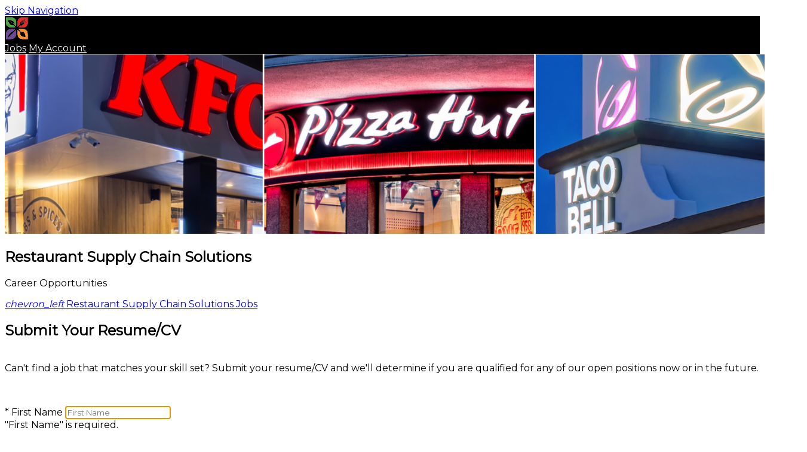

--- FILE ---
content_type: text/css
request_url: https://jobs.silkroad.com/cxmediafiles/Customers/268/Portals/415/css/1b746bf8-9e27-4f33-a156-8739fa944acd.css
body_size: 698
content:
.sr-button--just-text:hover:enabled {color:#000000;} .sr-button--just-text:visited {color:#000000;} .sr-button--just-text:active {color:#000000;} .sr-pagination__button:hover:enabled {color:#000000;} .sr-pager__indicator:hover {background:#000000;} .sr-form__input:hover {border-color:#000000;} .sr-form__input:focus {border-color:#000000;} .sr-select select:focus {border-color:#000000;} .sr-select select option {color:#000000;} .sr-nav {background-color:#000000;} .sr-filter .sr-select select:hover {color:#000000;} .text-message {color:#000000;} .selectize-dropdown.single {border-color:#000000;} .selectize-dropdown.multi {border-color:#000000;} .selectize-control .selectize-input:hover {border-color:#000000;} .selectize-control.single .selectize-input:focus-within {border-color:#000000;} .selectize-control.multi .selectize-input:focus-within {border-color:#000000;} .sr-banner__background {background-color:#ffffff;} h1, h2, h3, h4, h5 {color:#000000;} .sr-mobile-nav__title {color:#000000;} .sr-job-detail__job-title {color:#000000;} .sr-pagination {border-color:#e2e2e2;} .sr-pagination__button:hover {background:#e2e2e2;} .sr-pagination__button--prev {border-right-color:#e2e2e2;} .sr-pagination__button--next {border-left-color:#e2e2e2;} .sr-form__input {border-color:#e2e2e2;} .sr-select select {border-color:#e2e2e2;} .sr-mobile-nav .sr-nav__item {border-bottom-color:#e2e2e2;} .sr-mobile-nav__title {border-bottom-color:#e2e2e2;} .sr-panel {border-color:#e2e2e2;} .sr-panel--single:not(:last-of-type) {border-bottom-color:#e2e2e2;} .sr-subnav {border-bottom-color:#e2e2e2;} .sr-pagination__button:hover:enabled {border-top-color:#e2e2e2;} .sr-pagination__button:hover:enabled {border-bottom-color:#e2e2e2;} .selectize-control.single .selectize-input {border-color:#e2e2e2;} .sr-nav__item {color:#ffffff;} .sr-nav__item {border-right-color:#000000;} .sr-nav__item:active {color:#ffffff;} .sr-nav__item:hover {color:#ffffff;} .sr-nav__item:visited {color:#ffffff;} .sr-nav__item:first-of-type {border-left-color:#000000;} .sr-button {color:#ffffff;} body {background-color:#ffffff;} .sr-subnav {background-color:#ffffff;} .sr-pagination__button--disabled {background-color:#ffffff;} .sr-pagination__button--disabled:disabled {background-color:#ffffff;} .sr-pagination__button--disabled:hover:disabled {background-color:#ffffff;} a {color:#0000ff;} a:visited {color:#0000ff;} .sr-job-detail__location {color:#000000;} small {color:#000000;} .sr-panel__meta {color:#000000;} .sr-job-detail__subtext span {color:#000000;} .sr-job-detail__location {color:#000000;} .sr-job-detail__tracking {color:#000000;} .sr-breadcrumb a.sr-button--just-text:link {color:#0000ff;} .sr-breadcrumb a.sr-button--just-text:visited {color:#0000ff;} .sr-breadcrumb a.sr-button--just-text:hover {color:#0000ff;} .sr-breadcrumb a.sr-button--just-text:active {color:#0000ff;} .sr-mobile-nav {background-color:#000000;} .sr-mobile-nav {color:#ffffff;} .sr-mobile-nav .sr-nav__item {color:#ffffff;} .sr-mobile-nav:link {color:#ffffff;} .sr-mobile-nav:active {color:#ffffff;} .sr-mobile-nav:hover {color:#ffffff;} .sr-mobile-nav:visited {color:#ffffff;} body {color:#000000;} .sr-pagination__button {color:#000000;} .sr-pagination__button--disabled:disabled {color:#000000;} .sr-button {color:#ffffff;} .sr-button--primary:visited {color:#ffffff;} .sr-button--primary:active {color:#ffffff;} .sr-button--primary:hover {color:#ffffff;} footer {background-color:#ffffff;} footer ul li h3 {color:#3b3b3b;} footer ul li a {color:#414ab5;} footer ul li a:visited {color:#414ab5;} footer ul li a:hover {color:#414ab5;} footer ul li a:active {color:#414ab5;} #mainContent {background-color:#ffffff;} body.default {background-color:#ffffff;} .sr-button--primary {background-color:#000000;} footer {border-color:#ffffff;} .sr-button--just-text:focus {border-color:#000000;} .sr-button--primary:focus {border-color:#ffffff;} 

--- FILE ---
content_type: text/javascript; charset=utf-8
request_url: https://unpkg.com/material-components-web@11.0.0/dist/material-components-web.min.js
body_size: 73932
content:
!function(t,e){"object"==typeof exports&&"object"==typeof module?module.exports=e():"function"==typeof define&&define.amd?define([],e):"object"==typeof exports?exports.mdc=e():t.mdc=e()}(this,function(){return i={},r.m=n=[function(t,e,n){"use strict";Object.defineProperty(e,"__esModule",{value:!0}),e.MDCFoundation=void 0;var i=(Object.defineProperty(r,"cssClasses",{get:function(){return{}},enumerable:!1,configurable:!0}),Object.defineProperty(r,"strings",{get:function(){return{}},enumerable:!1,configurable:!0}),Object.defineProperty(r,"numbers",{get:function(){return{}},enumerable:!1,configurable:!0}),Object.defineProperty(r,"defaultAdapter",{get:function(){return{}},enumerable:!1,configurable:!0}),r.prototype.init=function(){},r.prototype.destroy=function(){},r);function r(t){void 0===t&&(t={}),this.adapter=t}e.MDCFoundation=i,e.default=i},function(t,e,n){"use strict";var r=this&&this.__read||function(t,e){var n="function"==typeof Symbol&&t[Symbol.iterator];if(!n)return t;var i,r,o=n.call(t),s=[];try{for(;(void 0===e||0<e--)&&!(i=o.next()).done;)s.push(i.value)}catch(t){r={error:t}}finally{try{i&&!i.done&&(n=o.return)&&n.call(o)}finally{if(r)throw r.error}}return s},o=this&&this.__spreadArray||function(t,e){for(var n=0,i=e.length,r=t.length;n<i;n++,r++)t[r]=e[n];return t};Object.defineProperty(e,"__esModule",{value:!0}),e.MDCComponent=void 0;var i=n(0),s=(a.attachTo=function(t){return new a(t,new i.MDCFoundation({}))},a.prototype.initialize=function(){for(var t=[],e=0;e<arguments.length;e++)t[e]=arguments[e]},a.prototype.getDefaultFoundation=function(){throw new Error("Subclasses must override getDefaultFoundation to return a properly configured foundation class")},a.prototype.initialSyncWithDOM=function(){},a.prototype.destroy=function(){this.foundation.destroy()},a.prototype.listen=function(t,e,n){this.root.addEventListener(t,e,n)},a.prototype.unlisten=function(t,e,n){this.root.removeEventListener(t,e,n)},a.prototype.emit=function(t,e,n){var i;void 0===n&&(n=!1),"function"==typeof CustomEvent?i=new CustomEvent(t,{bubbles:n,detail:e}):(i=document.createEvent("CustomEvent")).initCustomEvent(t,n,!1,e),this.root.dispatchEvent(i)},a);function a(t,e){for(var n=[],i=2;i<arguments.length;i++)n[i-2]=arguments[i];this.root=t,this.initialize.apply(this,o([],r(n))),this.foundation=void 0===e?this.getDefaultFoundation():e,this.foundation.init(),this.initialSyncWithDOM()}e.MDCComponent=s,e.default=s},function(t,e,n){"use strict";function i(t,e){return(t.matches||t.webkitMatchesSelector||t.msMatchesSelector).call(t,e)}Object.defineProperty(e,"__esModule",{value:!0}),e.estimateScrollWidth=e.matches=e.closest=void 0,e.closest=function(t,e){if(t.closest)return t.closest(e);for(var n=t;n;){if(i(n,e))return n;n=n.parentElement}return null},e.matches=i,e.estimateScrollWidth=function(t){var e=t;if(null!==e.offsetParent)return e.scrollWidth;var n=e.cloneNode(!0);n.style.setProperty("position","absolute"),n.style.setProperty("transform","translate(-9999px, -9999px)"),document.documentElement.appendChild(n);var i=n.scrollWidth;return document.documentElement.removeChild(n),i}},function(t,e,n){"use strict";var i,r=this&&this.__extends||(i=function(t,e){return(i=Object.setPrototypeOf||{__proto__:[]}instanceof Array&&function(t,e){t.__proto__=e}||function(t,e){for(var n in e)Object.prototype.hasOwnProperty.call(e,n)&&(t[n]=e[n])})(t,e)},function(t,e){if("function"!=typeof e&&null!==e)throw new TypeError("Class extends value "+String(e)+" is not a constructor or null");function n(){this.constructor=t}i(t,e),t.prototype=null===e?Object.create(e):(n.prototype=e.prototype,new n)}),o=this&&this.__createBinding||(Object.create?function(t,e,n,i){void 0===i&&(i=n),Object.defineProperty(t,i,{enumerable:!0,get:function(){return e[n]}})}:function(t,e,n,i){void 0===i&&(i=n),t[i]=e[n]}),s=this&&this.__setModuleDefault||(Object.create?function(t,e){Object.defineProperty(t,"default",{enumerable:!0,value:e})}:function(t,e){t.default=e}),a=this&&this.__importStar||function(t){if(t&&t.__esModule)return t;var e={};if(null!=t)for(var n in t)"default"!==n&&Object.prototype.hasOwnProperty.call(t,n)&&o(e,t,n);return s(e,t),e};Object.defineProperty(e,"__esModule",{value:!0}),e.MDCRipple=void 0;var c,u=n(1),l=n(5),d=n(2),p=n(4),h=a(n(19)),f=(c=u.MDCComponent,r(_,c),_.attachTo=function(t,e){void 0===e&&(e={isUnbounded:void 0});var n=new _(t);return void 0!==e.isUnbounded&&(n.unbounded=e.isUnbounded),n},_.createAdapter=function(n){return{addClass:function(t){return n.root.classList.add(t)},browserSupportsCssVars:function(){return h.supportsCssVariables(window)},computeBoundingRect:function(){return n.root.getBoundingClientRect()},containsEventTarget:function(t){return n.root.contains(t)},deregisterDocumentInteractionHandler:function(t,e){return document.documentElement.removeEventListener(t,e,l.applyPassive())},deregisterInteractionHandler:function(t,e){return n.root.removeEventListener(t,e,l.applyPassive())},deregisterResizeHandler:function(t){return window.removeEventListener("resize",t)},getWindowPageOffset:function(){return{x:window.pageXOffset,y:window.pageYOffset}},isSurfaceActive:function(){return d.matches(n.root,":active")},isSurfaceDisabled:function(){return Boolean(n.disabled)},isUnbounded:function(){return Boolean(n.unbounded)},registerDocumentInteractionHandler:function(t,e){return document.documentElement.addEventListener(t,e,l.applyPassive())},registerInteractionHandler:function(t,e){return n.root.addEventListener(t,e,l.applyPassive())},registerResizeHandler:function(t){return window.addEventListener("resize",t)},removeClass:function(t){return n.root.classList.remove(t)},updateCssVariable:function(t,e){return n.root.style.setProperty(t,e)}}},Object.defineProperty(_.prototype,"unbounded",{get:function(){return Boolean(this.unbounded_)},set:function(t){this.unbounded_=Boolean(t),this.setUnbounded_()},enumerable:!1,configurable:!0}),_.prototype.activate=function(){this.foundation.activate()},_.prototype.deactivate=function(){this.foundation.deactivate()},_.prototype.layout=function(){this.foundation.layout()},_.prototype.getDefaultFoundation=function(){return new p.MDCRippleFoundation(_.createAdapter(this))},_.prototype.initialSyncWithDOM=function(){var t=this.root;this.unbounded="mdcRippleIsUnbounded"in t.dataset},_.prototype.setUnbounded_=function(){this.foundation.setUnbounded(Boolean(this.unbounded_))},_);function _(){var t=null!==c&&c.apply(this,arguments)||this;return t.disabled=!1,t}e.MDCRipple=f},function(t,e,n){"use strict";var i,r=this&&this.__extends||(i=function(t,e){return(i=Object.setPrototypeOf||{__proto__:[]}instanceof Array&&function(t,e){t.__proto__=e}||function(t,e){for(var n in e)Object.prototype.hasOwnProperty.call(e,n)&&(t[n]=e[n])})(t,e)},function(t,e){if("function"!=typeof e&&null!==e)throw new TypeError("Class extends value "+String(e)+" is not a constructor or null");function n(){this.constructor=t}i(t,e),t.prototype=null===e?Object.create(e):(n.prototype=e.prototype,new n)}),o=this&&this.__assign||function(){return(o=Object.assign||function(t){for(var e,n=1,i=arguments.length;n<i;n++)for(var r in e=arguments[n])Object.prototype.hasOwnProperty.call(e,r)&&(t[r]=e[r]);return t}).apply(this,arguments)};Object.defineProperty(e,"__esModule",{value:!0}),e.MDCRippleFoundation=void 0;var s,a=n(0),c=n(46),u=n(19),l=["touchstart","pointerdown","mousedown","keydown"],d=["touchend","pointerup","mouseup","contextmenu"],p=[],h=(s=a.MDCFoundation,r(f,s),Object.defineProperty(f,"cssClasses",{get:function(){return c.cssClasses},enumerable:!1,configurable:!0}),Object.defineProperty(f,"strings",{get:function(){return c.strings},enumerable:!1,configurable:!0}),Object.defineProperty(f,"numbers",{get:function(){return c.numbers},enumerable:!1,configurable:!0}),Object.defineProperty(f,"defaultAdapter",{get:function(){return{addClass:function(){},browserSupportsCssVars:function(){return!0},computeBoundingRect:function(){return{top:0,right:0,bottom:0,left:0,width:0,height:0}},containsEventTarget:function(){return!0},deregisterDocumentInteractionHandler:function(){},deregisterInteractionHandler:function(){},deregisterResizeHandler:function(){},getWindowPageOffset:function(){return{x:0,y:0}},isSurfaceActive:function(){return!0},isSurfaceDisabled:function(){return!0},isUnbounded:function(){return!0},registerDocumentInteractionHandler:function(){},registerInteractionHandler:function(){},registerResizeHandler:function(){},removeClass:function(){},updateCssVariable:function(){}}},enumerable:!1,configurable:!0}),f.prototype.init=function(){var t=this,e=this.supportsPressRipple_();if(this.registerRootHandlers_(e),e){var n=f.cssClasses,i=n.ROOT,r=n.UNBOUNDED;requestAnimationFrame(function(){t.adapter.addClass(i),t.adapter.isUnbounded()&&(t.adapter.addClass(r),t.layoutInternal_())})}},f.prototype.destroy=function(){var t=this;if(this.supportsPressRipple_()){this.activationTimer_&&(clearTimeout(this.activationTimer_),this.activationTimer_=0,this.adapter.removeClass(f.cssClasses.FG_ACTIVATION)),this.fgDeactivationRemovalTimer_&&(clearTimeout(this.fgDeactivationRemovalTimer_),this.fgDeactivationRemovalTimer_=0,this.adapter.removeClass(f.cssClasses.FG_DEACTIVATION));var e=f.cssClasses,n=e.ROOT,i=e.UNBOUNDED;requestAnimationFrame(function(){t.adapter.removeClass(n),t.adapter.removeClass(i),t.removeCssVars_()})}this.deregisterRootHandlers_(),this.deregisterDeactivationHandlers_()},f.prototype.activate=function(t){this.activate_(t)},f.prototype.deactivate=function(){this.deactivate_()},f.prototype.layout=function(){var t=this;this.layoutFrame_&&cancelAnimationFrame(this.layoutFrame_),this.layoutFrame_=requestAnimationFrame(function(){t.layoutInternal_(),t.layoutFrame_=0})},f.prototype.setUnbounded=function(t){var e=f.cssClasses.UNBOUNDED;t?this.adapter.addClass(e):this.adapter.removeClass(e)},f.prototype.handleFocus=function(){var t=this;requestAnimationFrame(function(){return t.adapter.addClass(f.cssClasses.BG_FOCUSED)})},f.prototype.handleBlur=function(){var t=this;requestAnimationFrame(function(){return t.adapter.removeClass(f.cssClasses.BG_FOCUSED)})},f.prototype.supportsPressRipple_=function(){return this.adapter.browserSupportsCssVars()},f.prototype.defaultActivationState_=function(){return{activationEvent:void 0,hasDeactivationUXRun:!1,isActivated:!1,isProgrammatic:!1,wasActivatedByPointer:!1,wasElementMadeActive:!1}},f.prototype.registerRootHandlers_=function(t){var e=this;t&&(l.forEach(function(t){e.adapter.registerInteractionHandler(t,e.activateHandler_)}),this.adapter.isUnbounded()&&this.adapter.registerResizeHandler(this.resizeHandler_)),this.adapter.registerInteractionHandler("focus",this.focusHandler_),this.adapter.registerInteractionHandler("blur",this.blurHandler_)},f.prototype.registerDeactivationHandlers_=function(t){var e=this;"keydown"===t.type?this.adapter.registerInteractionHandler("keyup",this.deactivateHandler_):d.forEach(function(t){e.adapter.registerDocumentInteractionHandler(t,e.deactivateHandler_)})},f.prototype.deregisterRootHandlers_=function(){var e=this;l.forEach(function(t){e.adapter.deregisterInteractionHandler(t,e.activateHandler_)}),this.adapter.deregisterInteractionHandler("focus",this.focusHandler_),this.adapter.deregisterInteractionHandler("blur",this.blurHandler_),this.adapter.isUnbounded()&&this.adapter.deregisterResizeHandler(this.resizeHandler_)},f.prototype.deregisterDeactivationHandlers_=function(){var e=this;this.adapter.deregisterInteractionHandler("keyup",this.deactivateHandler_),d.forEach(function(t){e.adapter.deregisterDocumentInteractionHandler(t,e.deactivateHandler_)})},f.prototype.removeCssVars_=function(){var e=this,n=f.strings;Object.keys(n).forEach(function(t){0===t.indexOf("VAR_")&&e.adapter.updateCssVariable(n[t],null)})},f.prototype.activate_=function(t){var e=this;if(!this.adapter.isSurfaceDisabled()){var n=this.activationState_;if(!n.isActivated){var i=this.previousActivationEvent_;i&&void 0!==t&&i.type!==t.type||(n.isActivated=!0,n.isProgrammatic=void 0===t,n.activationEvent=t,n.wasActivatedByPointer=!n.isProgrammatic&&void 0!==t&&("mousedown"===t.type||"touchstart"===t.type||"pointerdown"===t.type),void 0!==t&&0<p.length&&p.some(function(t){return e.adapter.containsEventTarget(t)})?this.resetActivationState_():(void 0!==t&&(p.push(t.target),this.registerDeactivationHandlers_(t)),n.wasElementMadeActive=this.checkElementMadeActive_(t),n.wasElementMadeActive&&this.animateActivation_(),requestAnimationFrame(function(){p=[],n.wasElementMadeActive||void 0===t||" "!==t.key&&32!==t.keyCode||(n.wasElementMadeActive=e.checkElementMadeActive_(t),n.wasElementMadeActive&&e.animateActivation_()),n.wasElementMadeActive||(e.activationState_=e.defaultActivationState_())})))}}},f.prototype.checkElementMadeActive_=function(t){return void 0===t||"keydown"!==t.type||this.adapter.isSurfaceActive()},f.prototype.animateActivation_=function(){var t=this,e=f.strings,n=e.VAR_FG_TRANSLATE_START,i=e.VAR_FG_TRANSLATE_END,r=f.cssClasses,o=r.FG_DEACTIVATION,s=r.FG_ACTIVATION,a=f.numbers.DEACTIVATION_TIMEOUT_MS;this.layoutInternal_();var c="",u="";if(!this.adapter.isUnbounded()){var l=this.getFgTranslationCoordinates_(),d=l.startPoint,p=l.endPoint;c=d.x+"px, "+d.y+"px",u=p.x+"px, "+p.y+"px"}this.adapter.updateCssVariable(n,c),this.adapter.updateCssVariable(i,u),clearTimeout(this.activationTimer_),clearTimeout(this.fgDeactivationRemovalTimer_),this.rmBoundedActivationClasses_(),this.adapter.removeClass(o),this.adapter.computeBoundingRect(),this.adapter.addClass(s),this.activationTimer_=setTimeout(function(){return t.activationTimerCallback_()},a)},f.prototype.getFgTranslationCoordinates_=function(){var t,e=this.activationState_,n=e.activationEvent;return{startPoint:t={x:(t=e.wasActivatedByPointer?u.getNormalizedEventCoords(n,this.adapter.getWindowPageOffset(),this.adapter.computeBoundingRect()):{x:this.frame_.width/2,y:this.frame_.height/2}).x-this.initialSize_/2,y:t.y-this.initialSize_/2},endPoint:{x:this.frame_.width/2-this.initialSize_/2,y:this.frame_.height/2-this.initialSize_/2}}},f.prototype.runDeactivationUXLogicIfReady_=function(){var t=this,e=f.cssClasses.FG_DEACTIVATION,n=this.activationState_,i=n.hasDeactivationUXRun,r=n.isActivated;!i&&r||!this.activationAnimationHasEnded_||(this.rmBoundedActivationClasses_(),this.adapter.addClass(e),this.fgDeactivationRemovalTimer_=setTimeout(function(){t.adapter.removeClass(e)},c.numbers.FG_DEACTIVATION_MS))},f.prototype.rmBoundedActivationClasses_=function(){var t=f.cssClasses.FG_ACTIVATION;this.adapter.removeClass(t),this.activationAnimationHasEnded_=!1,this.adapter.computeBoundingRect()},f.prototype.resetActivationState_=function(){var t=this;this.previousActivationEvent_=this.activationState_.activationEvent,this.activationState_=this.defaultActivationState_(),setTimeout(function(){return t.previousActivationEvent_=void 0},f.numbers.TAP_DELAY_MS)},f.prototype.deactivate_=function(){var t=this,e=this.activationState_;if(e.isActivated){var n=o({},e);e.isProgrammatic?(requestAnimationFrame(function(){return t.animateDeactivation_(n)}),this.resetActivationState_()):(this.deregisterDeactivationHandlers_(),requestAnimationFrame(function(){t.activationState_.hasDeactivationUXRun=!0,t.animateDeactivation_(n),t.resetActivationState_()}))}},f.prototype.animateDeactivation_=function(t){var e=t.wasActivatedByPointer,n=t.wasElementMadeActive;(e||n)&&this.runDeactivationUXLogicIfReady_()},f.prototype.layoutInternal_=function(){var t=this;this.frame_=this.adapter.computeBoundingRect();var e=Math.max(this.frame_.height,this.frame_.width);this.maxRadius_=this.adapter.isUnbounded()?e:Math.sqrt(Math.pow(t.frame_.width,2)+Math.pow(t.frame_.height,2))+f.numbers.PADDING;var n=Math.floor(e*f.numbers.INITIAL_ORIGIN_SCALE);this.adapter.isUnbounded()&&n%2!=0?this.initialSize_=n-1:this.initialSize_=n,this.fgScale_=""+this.maxRadius_/this.initialSize_,this.updateLayoutCssVars_()},f.prototype.updateLayoutCssVars_=function(){var t=f.strings,e=t.VAR_FG_SIZE,n=t.VAR_LEFT,i=t.VAR_TOP,r=t.VAR_FG_SCALE;this.adapter.updateCssVariable(e,this.initialSize_+"px"),this.adapter.updateCssVariable(r,this.fgScale_),this.adapter.isUnbounded()&&(this.unboundedCoords_={left:Math.round(this.frame_.width/2-this.initialSize_/2),top:Math.round(this.frame_.height/2-this.initialSize_/2)},this.adapter.updateCssVariable(n,this.unboundedCoords_.left+"px"),this.adapter.updateCssVariable(i,this.unboundedCoords_.top+"px"))},f);function f(t){var e=s.call(this,o(o({},f.defaultAdapter),t))||this;return e.activationAnimationHasEnded_=!1,e.activationTimer_=0,e.fgDeactivationRemovalTimer_=0,e.fgScale_="0",e.frame_={width:0,height:0},e.initialSize_=0,e.layoutFrame_=0,e.maxRadius_=0,e.unboundedCoords_={left:0,top:0},e.activationState_=e.defaultActivationState_(),e.activationTimerCallback_=function(){e.activationAnimationHasEnded_=!0,e.runDeactivationUXLogicIfReady_()},e.activateHandler_=function(t){return e.activate_(t)},e.deactivateHandler_=function(){return e.deactivate_()},e.focusHandler_=function(){return e.handleFocus()},e.blurHandler_=function(){return e.handleBlur()},e.resizeHandler_=function(){return e.layout()},e}e.MDCRippleFoundation=h,e.default=h},function(t,e,n){"use strict";Object.defineProperty(e,"__esModule",{value:!0}),e.applyPassive=void 0,e.applyPassive=function(t){return void 0===t&&(t=window),!!function(t){void 0===t&&(t=window);var e=!1;try{var n={get passive(){return!(e=!0)}},i=function(){};t.document.addEventListener("test",i,n),t.document.removeEventListener("test",i,n)}catch(t){e=!1}return e}(t)&&{passive:!0}}},function(t,i,e){"use strict";Object.defineProperty(i,"__esModule",{value:!0}),i.isNavigationEvent=i.normalizeKey=i.KEY=void 0,i.KEY={UNKNOWN:"Unknown",BACKSPACE:"Backspace",ENTER:"Enter",SPACEBAR:"Spacebar",PAGE_UP:"PageUp",PAGE_DOWN:"PageDown",END:"End",HOME:"Home",ARROW_LEFT:"ArrowLeft",ARROW_UP:"ArrowUp",ARROW_RIGHT:"ArrowRight",ARROW_DOWN:"ArrowDown",DELETE:"Delete",ESCAPE:"Escape",TAB:"Tab"};var r=new Set;r.add(i.KEY.BACKSPACE),r.add(i.KEY.ENTER),r.add(i.KEY.SPACEBAR),r.add(i.KEY.PAGE_UP),r.add(i.KEY.PAGE_DOWN),r.add(i.KEY.END),r.add(i.KEY.HOME),r.add(i.KEY.ARROW_LEFT),r.add(i.KEY.ARROW_UP),r.add(i.KEY.ARROW_RIGHT),r.add(i.KEY.ARROW_DOWN),r.add(i.KEY.DELETE),r.add(i.KEY.ESCAPE),r.add(i.KEY.TAB);var n=8,o=13,s=32,a=33,c=34,u=35,l=36,d=37,p=38,h=39,f=40,_=46,y=27,C=9,E=new Map;E.set(n,i.KEY.BACKSPACE),E.set(o,i.KEY.ENTER),E.set(s,i.KEY.SPACEBAR),E.set(a,i.KEY.PAGE_UP),E.set(c,i.KEY.PAGE_DOWN),E.set(u,i.KEY.END),E.set(l,i.KEY.HOME),E.set(d,i.KEY.ARROW_LEFT),E.set(p,i.KEY.ARROW_UP),E.set(h,i.KEY.ARROW_RIGHT),E.set(f,i.KEY.ARROW_DOWN),E.set(_,i.KEY.DELETE),E.set(y,i.KEY.ESCAPE),E.set(C,i.KEY.TAB);var g=new Set;function m(t){var e=t.key;if(r.has(e))return e;var n=E.get(t.keyCode);return n||i.KEY.UNKNOWN}g.add(i.KEY.PAGE_UP),g.add(i.KEY.PAGE_DOWN),g.add(i.KEY.END),g.add(i.KEY.HOME),g.add(i.KEY.ARROW_LEFT),g.add(i.KEY.ARROW_UP),g.add(i.KEY.ARROW_RIGHT),g.add(i.KEY.ARROW_DOWN),i.normalizeKey=m,i.isNavigationEvent=function(t){return g.has(m(t))}},function(t,e,n){"use strict";var i,r;Object.defineProperty(e,"__esModule",{value:!0}),e.evolutionClassNameMap=e.evolutionAttribute=e.deprecatedClassNameMap=e.numbers=e.cssClasses=e.strings=void 0;var o={LIST_ITEM_ACTIVATED_CLASS:"mdc-list-item--activated",LIST_ITEM_CLASS:"mdc-list-item",LIST_ITEM_DISABLED_CLASS:"mdc-list-item--disabled",LIST_ITEM_SELECTED_CLASS:"mdc-list-item--selected",LIST_ITEM_TEXT_CLASS:"mdc-list-item__text",LIST_ITEM_PRIMARY_TEXT_CLASS:"mdc-list-item__primary-text",ROOT:"mdc-list"},s=((i={})[""+(e.cssClasses=o).LIST_ITEM_ACTIVATED_CLASS]="mdc-list-item--activated",i[""+o.LIST_ITEM_CLASS]="mdc-list-item",i[""+o.LIST_ITEM_DISABLED_CLASS]="mdc-list-item--disabled",i[""+o.LIST_ITEM_SELECTED_CLASS]="mdc-list-item--selected",i[""+o.LIST_ITEM_PRIMARY_TEXT_CLASS]="mdc-list-item__primary-text",i[""+o.ROOT]="mdc-list",i);e.evolutionClassNameMap=s;var a=((r={})[""+o.LIST_ITEM_ACTIVATED_CLASS]="mdc-deprecated-list-item--activated",r[""+o.LIST_ITEM_CLASS]="mdc-deprecated-list-item",r[""+o.LIST_ITEM_DISABLED_CLASS]="mdc-deprecated-list-item--disabled",r[""+o.LIST_ITEM_SELECTED_CLASS]="mdc-deprecated-list-item--selected",r[""+o.LIST_ITEM_TEXT_CLASS]="mdc-deprecated-list-item__text",r[""+o.LIST_ITEM_PRIMARY_TEXT_CLASS]="mdc-deprecated-list-item__primary-text",r[""+o.ROOT]="mdc-deprecated-list",r);e.deprecatedClassNameMap=a;var c={ACTION_EVENT:"MDCList:action",ARIA_CHECKED:"aria-checked",ARIA_CHECKED_CHECKBOX_SELECTOR:'[role="checkbox"][aria-checked="true"]',ARIA_CHECKED_RADIO_SELECTOR:'[role="radio"][aria-checked="true"]',ARIA_CURRENT:"aria-current",ARIA_DISABLED:"aria-disabled",ARIA_ORIENTATION:"aria-orientation",ARIA_ORIENTATION_HORIZONTAL:"horizontal",ARIA_ROLE_CHECKBOX_SELECTOR:'[role="checkbox"]',ARIA_SELECTED:"aria-selected",ARIA_INTERACTIVE_ROLES_SELECTOR:'[role="listbox"], [role="menu"]',ARIA_MULTI_SELECTABLE_SELECTOR:'[aria-multiselectable="true"]',CHECKBOX_RADIO_SELECTOR:'input[type="checkbox"], input[type="radio"]',CHECKBOX_SELECTOR:'input[type="checkbox"]',CHILD_ELEMENTS_TO_TOGGLE_TABINDEX:"\n    ."+o.LIST_ITEM_CLASS+" button:not(:disabled),\n    ."+o.LIST_ITEM_CLASS+" a,\n    ."+a[o.LIST_ITEM_CLASS]+" button:not(:disabled),\n    ."+a[o.LIST_ITEM_CLASS]+" a\n  ",DEPRECATED_SELECTOR:".mdc-deprecated-list",FOCUSABLE_CHILD_ELEMENTS:"\n    ."+o.LIST_ITEM_CLASS+" button:not(:disabled),\n    ."+o.LIST_ITEM_CLASS+" a,\n    ."+o.LIST_ITEM_CLASS+' input[type="radio"]:not(:disabled),\n    .'+o.LIST_ITEM_CLASS+' input[type="checkbox"]:not(:disabled),\n    .'+a[o.LIST_ITEM_CLASS]+" button:not(:disabled),\n    ."+a[o.LIST_ITEM_CLASS]+" a,\n    ."+a[o.LIST_ITEM_CLASS]+' input[type="radio"]:not(:disabled),\n    .'+a[o.LIST_ITEM_CLASS]+' input[type="checkbox"]:not(:disabled)\n  ',RADIO_SELECTOR:'input[type="radio"]',SELECTED_ITEM_SELECTOR:'[aria-selected="true"], [aria-current="true"]'};e.strings=c;e.numbers={UNSET_INDEX:-1,TYPEAHEAD_BUFFER_CLEAR_TIMEOUT_MS:300};e.evolutionAttribute="evolution"},function(t,e,n){"use strict";Object.defineProperty(e,"__esModule",{value:!0}),e.Corner=e.CornerBit=e.numbers=e.strings=e.cssClasses=void 0;e.cssClasses={ANCHOR:"mdc-menu-surface--anchor",ANIMATING_CLOSED:"mdc-menu-surface--animating-closed",ANIMATING_OPEN:"mdc-menu-surface--animating-open",FIXED:"mdc-menu-surface--fixed",IS_OPEN_BELOW:"mdc-menu-surface--is-open-below",OPEN:"mdc-menu-surface--open",ROOT:"mdc-menu-surface"};var i={CLOSED_EVENT:"MDCMenuSurface:closed",CLOSING_EVENT:"MDCMenuSurface:closing",OPENED_EVENT:"MDCMenuSurface:opened",FOCUSABLE_ELEMENTS:["button:not(:disabled)",'[href]:not([aria-disabled="true"])',"input:not(:disabled)","select:not(:disabled)","textarea:not(:disabled)",'[tabindex]:not([tabindex="-1"]):not([aria-disabled="true"])'].join(", ")};e.strings=i;var r,o,s,a;e.numbers={TRANSITION_OPEN_DURATION:120,TRANSITION_CLOSE_DURATION:75,MARGIN_TO_EDGE:32,ANCHOR_TO_MENU_SURFACE_WIDTH_RATIO:.67},(o=r=r||{})[o.BOTTOM=1]="BOTTOM",o[o.CENTER=2]="CENTER",o[o.RIGHT=4]="RIGHT",o[o.FLIP_RTL=8]="FLIP_RTL",e.CornerBit=r,(a=s=s||{})[a.TOP_LEFT=0]="TOP_LEFT",a[a.TOP_RIGHT=4]="TOP_RIGHT",a[a.BOTTOM_LEFT=1]="BOTTOM_LEFT",a[a.BOTTOM_RIGHT=5]="BOTTOM_RIGHT",a[a.TOP_START=8]="TOP_START",a[a.TOP_END=12]="TOP_END",a[a.BOTTOM_START=9]="BOTTOM_START",a[a.BOTTOM_END=13]="BOTTOM_END",e.Corner=s},function(t,e,n){"use strict";Object.defineProperty(e,"__esModule",{value:!0}),e.strings=e.numbers=e.cssClasses=void 0;e.cssClasses={FIXED_CLASS:"mdc-top-app-bar--fixed",FIXED_SCROLLED_CLASS:"mdc-top-app-bar--fixed-scrolled",SHORT_CLASS:"mdc-top-app-bar--short",SHORT_COLLAPSED_CLASS:"mdc-top-app-bar--short-collapsed",SHORT_HAS_ACTION_ITEM_CLASS:"mdc-top-app-bar--short-has-action-item"};e.numbers={DEBOUNCE_THROTTLE_RESIZE_TIME_MS:100,MAX_TOP_APP_BAR_HEIGHT:128};e.strings={ACTION_ITEM_SELECTOR:".mdc-top-app-bar__action-item",NAVIGATION_EVENT:"MDCTopAppBar:nav",NAVIGATION_ICON_SELECTOR:".mdc-top-app-bar__navigation-icon",ROOT_SELECTOR:".mdc-top-app-bar",TITLE_SELECTOR:".mdc-top-app-bar__title"}},function(t,e,n){"use strict";Object.defineProperty(e,"__esModule",{value:!0}),e.getCorrectEventName=e.getCorrectPropertyName=void 0;var s={animation:{prefixed:"-webkit-animation",standard:"animation"},transform:{prefixed:"-webkit-transform",standard:"transform"},transition:{prefixed:"-webkit-transition",standard:"transition"}},a={animationend:{cssProperty:"animation",prefixed:"webkitAnimationEnd",standard:"animationend"},animationiteration:{cssProperty:"animation",prefixed:"webkitAnimationIteration",standard:"animationiteration"},animationstart:{cssProperty:"animation",prefixed:"webkitAnimationStart",standard:"animationstart"},transitionend:{cssProperty:"transition",prefixed:"webkitTransitionEnd",standard:"transitionend"}};function c(t){return Boolean(t.document)&&"function"==typeof t.document.createElement}e.getCorrectPropertyName=function(t,e){if(c(t)&&e in s){var n=t.document.createElement("div"),i=s[e],r=i.standard,o=i.prefixed;return r in n.style?r:o}return e},e.getCorrectEventName=function(t,e){if(c(t)&&e in a){var n=t.document.createElement("div"),i=a[e],r=i.standard,o=i.prefixed;return i.cssProperty in n.style?r:o}return e}},function(t,e,n){"use strict";Object.defineProperty(e,"__esModule",{value:!0}),e.FocusTrap=void 0;var o="mdc-dom-focus-sentinel",i=(r.prototype.trapFocus=function(){var t=this.getFocusableElements(this.root);if(0===t.length)throw new Error("FocusTrap: Element must have at least one focusable child.");this.elFocusedBeforeTrapFocus=document.activeElement instanceof HTMLElement?document.activeElement:null,this.wrapTabFocus(this.root),this.options.skipInitialFocus||this.focusInitialElement(t,this.options.initialFocusEl)},r.prototype.releaseFocus=function(){[].slice.call(this.root.querySelectorAll("."+o)).forEach(function(t){t.parentElement.removeChild(t)}),!this.options.skipRestoreFocus&&this.elFocusedBeforeTrapFocus&&this.elFocusedBeforeTrapFocus.focus()},r.prototype.wrapTabFocus=function(e){var n=this,t=this.createSentinel(),i=this.createSentinel();t.addEventListener("focus",function(){var t=n.getFocusableElements(e);0<t.length&&t[t.length-1].focus()}),i.addEventListener("focus",function(){var t=n.getFocusableElements(e);0<t.length&&t[0].focus()}),e.insertBefore(t,e.children[0]),e.appendChild(i)},r.prototype.focusInitialElement=function(t,e){var n=0;e&&(n=Math.max(t.indexOf(e),0)),t[n].focus()},r.prototype.getFocusableElements=function(t){return[].slice.call(t.querySelectorAll("[autofocus], [tabindex], a, input, textarea, select, button")).filter(function(t){var e="true"===t.getAttribute("aria-disabled")||null!=t.getAttribute("disabled")||null!=t.getAttribute("hidden")||"true"===t.getAttribute("aria-hidden"),n=0<=t.tabIndex&&0<t.getBoundingClientRect().width&&!t.classList.contains(o)&&!e,i=!1;if(n){var r=getComputedStyle(t);i="none"===r.display||"hidden"===r.visibility}return n&&!i})},r.prototype.createSentinel=function(){var t=document.createElement("div");return t.setAttribute("tabindex","0"),t.setAttribute("aria-hidden","true"),t.classList.add(o),t},r);function r(t,e){void 0===e&&(e={}),this.root=t,this.options=e,this.elFocusedBeforeTrapFocus=null}e.FocusTrap=i},function(t,e,n){"use strict";var i;Object.defineProperty(e,"__esModule",{value:!0}),e.strings=e.InteractionTrigger=void 0,(i=e.InteractionTrigger||(e.InteractionTrigger={}))[i.UNSPECIFIED=0]="UNSPECIFIED",i[i.CLICK=1]="CLICK",i[i.BACKSPACE_KEY=2]="BACKSPACE_KEY",i[i.DELETE_KEY=3]="DELETE_KEY",i[i.SPACEBAR_KEY=4]="SPACEBAR_KEY",i[i.ENTER_KEY=5]="ENTER_KEY",e.strings={ARIA_HIDDEN:"aria-hidden",INTERACTION_EVENT:"MDCChipTrailingAction:interaction",NAVIGATION_EVENT:"MDCChipTrailingAction:navigation",TAB_INDEX:"tabindex"}},function(t,e,n){"use strict";var i,r;Object.defineProperty(e,"__esModule",{value:!0}),e.jumpChipKeys=e.navigationKeys=e.cssClasses=e.strings=e.EventSource=e.Direction=void 0,(i=e.Direction||(e.Direction={})).LEFT="left",i.RIGHT="right",(r=e.EventSource||(e.EventSource={})).PRIMARY="primary",r.TRAILING="trailing",r.NONE="none",e.strings={ADDED_ANNOUNCEMENT_ATTRIBUTE:"data-mdc-chip-added-announcement",ARIA_CHECKED:"aria-checked",ARROW_DOWN_KEY:"ArrowDown",ARROW_LEFT_KEY:"ArrowLeft",ARROW_RIGHT_KEY:"ArrowRight",ARROW_UP_KEY:"ArrowUp",BACKSPACE_KEY:"Backspace",CHECKMARK_SELECTOR:".mdc-chip__checkmark",DELETE_KEY:"Delete",END_KEY:"End",ENTER_KEY:"Enter",ENTRY_ANIMATION_NAME:"mdc-chip-entry",HOME_KEY:"Home",IE_ARROW_DOWN_KEY:"Down",IE_ARROW_LEFT_KEY:"Left",IE_ARROW_RIGHT_KEY:"Right",IE_ARROW_UP_KEY:"Up",IE_DELETE_KEY:"Del",INTERACTION_EVENT:"MDCChip:interaction",LEADING_ICON_SELECTOR:".mdc-chip__icon--leading",NAVIGATION_EVENT:"MDCChip:navigation",PRIMARY_ACTION_SELECTOR:".mdc-chip__primary-action",REMOVED_ANNOUNCEMENT_ATTRIBUTE:"data-mdc-chip-removed-announcement",REMOVAL_EVENT:"MDCChip:removal",SELECTION_EVENT:"MDCChip:selection",SPACEBAR_KEY:" ",TAB_INDEX:"tabindex",TRAILING_ACTION_SELECTOR:".mdc-chip-trailing-action",TRAILING_ICON_INTERACTION_EVENT:"MDCChip:trailingIconInteraction",TRAILING_ICON_SELECTOR:".mdc-chip__icon--trailing"},e.cssClasses={CHECKMARK:"mdc-chip__checkmark",CHIP_EXIT:"mdc-chip--exit",DELETABLE:"mdc-chip--deletable",EDITABLE:"mdc-chip--editable",EDITING:"mdc-chip--editing",HIDDEN_LEADING_ICON:"mdc-chip__icon--leading-hidden",LEADING_ICON:"mdc-chip__icon--leading",PRIMARY_ACTION:"mdc-chip__primary-action",PRIMARY_ACTION_FOCUSED:"mdc-chip--primary-action-focused",SELECTED:"mdc-chip--selected",TEXT:"mdc-chip__text",TRAILING_ACTION:"mdc-chip__trailing-action",TRAILING_ICON:"mdc-chip__icon--trailing"},e.navigationKeys=new Set,e.navigationKeys.add(e.strings.ARROW_LEFT_KEY),e.navigationKeys.add(e.strings.ARROW_RIGHT_KEY),e.navigationKeys.add(e.strings.ARROW_DOWN_KEY),e.navigationKeys.add(e.strings.ARROW_UP_KEY),e.navigationKeys.add(e.strings.END_KEY),e.navigationKeys.add(e.strings.HOME_KEY),e.navigationKeys.add(e.strings.IE_ARROW_LEFT_KEY),e.navigationKeys.add(e.strings.IE_ARROW_RIGHT_KEY),e.navigationKeys.add(e.strings.IE_ARROW_DOWN_KEY),e.navigationKeys.add(e.strings.IE_ARROW_UP_KEY),e.jumpChipKeys=new Set,e.jumpChipKeys.add(e.strings.ARROW_UP_KEY),e.jumpChipKeys.add(e.strings.ARROW_DOWN_KEY),e.jumpChipKeys.add(e.strings.HOME_KEY),e.jumpChipKeys.add(e.strings.END_KEY),e.jumpChipKeys.add(e.strings.IE_ARROW_UP_KEY),e.jumpChipKeys.add(e.strings.IE_ARROW_DOWN_KEY)},function(t,e,n){"use strict";var i,r=this&&this.__extends||(i=function(t,e){return(i=Object.setPrototypeOf||{__proto__:[]}instanceof Array&&function(t,e){t.__proto__=e}||function(t,e){for(var n in e)Object.prototype.hasOwnProperty.call(e,n)&&(t[n]=e[n])})(t,e)},function(t,e){if("function"!=typeof e&&null!==e)throw new TypeError("Class extends value "+String(e)+" is not a constructor or null");function n(){this.constructor=t}i(t,e),t.prototype=null===e?Object.create(e):(n.prototype=e.prototype,new n)}),o=this&&this.__assign||function(){return(o=Object.assign||function(t){for(var e,n=1,i=arguments.length;n<i;n++)for(var r in e=arguments[n])Object.prototype.hasOwnProperty.call(e,r)&&(t[r]=e[r]);return t}).apply(this,arguments)},h=this&&this.__values||function(t){var e="function"==typeof Symbol&&Symbol.iterator,n=e&&t[e],i=0;if(n)return n.call(t);if(t&&"number"==typeof t.length)return{next:function(){return t&&i>=t.length&&(t=void 0),{value:t&&t[i++],done:!t}}};throw new TypeError(e?"Object is not iterable.":"Symbol.iterator is not defined.")};Object.defineProperty(e,"__esModule",{value:!0}),e.MDCMenuSurfaceFoundation=void 0;var s,a=n(0),C=n(8),c=(s=a.MDCFoundation,r(E,s),Object.defineProperty(E,"cssClasses",{get:function(){return C.cssClasses},enumerable:!1,configurable:!0}),Object.defineProperty(E,"strings",{get:function(){return C.strings},enumerable:!1,configurable:!0}),Object.defineProperty(E,"numbers",{get:function(){return C.numbers},enumerable:!1,configurable:!0}),Object.defineProperty(E,"Corner",{get:function(){return C.Corner},enumerable:!1,configurable:!0}),Object.defineProperty(E,"defaultAdapter",{get:function(){return{addClass:function(){},removeClass:function(){},hasClass:function(){return!1},hasAnchor:function(){return!1},isElementInContainer:function(){return!1},isFocused:function(){return!1},isRtl:function(){return!1},getInnerDimensions:function(){return{height:0,width:0}},getAnchorDimensions:function(){return null},getWindowDimensions:function(){return{height:0,width:0}},getBodyDimensions:function(){return{height:0,width:0}},getWindowScroll:function(){return{x:0,y:0}},setPosition:function(){},setMaxHeight:function(){},setTransformOrigin:function(){},saveFocus:function(){},restoreFocus:function(){},notifyClose:function(){},notifyOpen:function(){},notifyClosing:function(){}}},enumerable:!1,configurable:!0}),E.prototype.init=function(){var t=E.cssClasses,e=t.ROOT,n=t.OPEN;if(!this.adapter.hasClass(e))throw new Error(e+" class required in root element.");this.adapter.hasClass(n)&&(this.isSurfaceOpen=!0)},E.prototype.destroy=function(){clearTimeout(this.openAnimationEndTimerId),clearTimeout(this.closeAnimationEndTimerId),cancelAnimationFrame(this.animationRequestId)},E.prototype.setAnchorCorner=function(t){this.anchorCorner=t},E.prototype.flipCornerHorizontally=function(){this.originCorner=this.originCorner^C.CornerBit.RIGHT},E.prototype.setAnchorMargin=function(t){this.anchorMargin.top=t.top||0,this.anchorMargin.right=t.right||0,this.anchorMargin.bottom=t.bottom||0,this.anchorMargin.left=t.left||0},E.prototype.setIsHoisted=function(t){this.isHoistedElement=t},E.prototype.setFixedPosition=function(t){this.isFixedPosition=t},E.prototype.setAbsolutePosition=function(t,e){this.position.x=this.isFinite(t)?t:0,this.position.y=this.isFinite(e)?e:0},E.prototype.setIsHorizontallyCenteredOnViewport=function(t){this.isHorizontallyCenteredOnViewport=t},E.prototype.setQuickOpen=function(t){this.isQuickOpen=t},E.prototype.setMaxHeight=function(t){this.maxHeight=t},E.prototype.isOpen=function(){return this.isSurfaceOpen},E.prototype.open=function(){var t=this;this.isSurfaceOpen||(this.adapter.saveFocus(),this.isQuickOpen?(this.isSurfaceOpen=!0,this.adapter.addClass(E.cssClasses.OPEN),this.dimensions=this.adapter.getInnerDimensions(),this.autoposition(),this.adapter.notifyOpen()):(this.adapter.addClass(E.cssClasses.ANIMATING_OPEN),this.animationRequestId=requestAnimationFrame(function(){t.adapter.addClass(E.cssClasses.OPEN),t.dimensions=t.adapter.getInnerDimensions(),t.autoposition(),t.openAnimationEndTimerId=setTimeout(function(){t.openAnimationEndTimerId=0,t.adapter.removeClass(E.cssClasses.ANIMATING_OPEN),t.adapter.notifyOpen()},C.numbers.TRANSITION_OPEN_DURATION)}),this.isSurfaceOpen=!0))},E.prototype.close=function(t){var e=this;if(void 0===t&&(t=!1),this.isSurfaceOpen){if(this.adapter.notifyClosing(),this.isQuickOpen)return this.isSurfaceOpen=!1,t||this.maybeRestoreFocus(),this.adapter.removeClass(E.cssClasses.OPEN),this.adapter.removeClass(E.cssClasses.IS_OPEN_BELOW),void this.adapter.notifyClose();this.adapter.addClass(E.cssClasses.ANIMATING_CLOSED),requestAnimationFrame(function(){e.adapter.removeClass(E.cssClasses.OPEN),e.adapter.removeClass(E.cssClasses.IS_OPEN_BELOW),e.closeAnimationEndTimerId=setTimeout(function(){e.closeAnimationEndTimerId=0,e.adapter.removeClass(E.cssClasses.ANIMATING_CLOSED),e.adapter.notifyClose()},C.numbers.TRANSITION_CLOSE_DURATION)}),this.isSurfaceOpen=!1,t||this.maybeRestoreFocus()}},E.prototype.handleBodyClick=function(t){var e=t.target;this.adapter.isElementInContainer(e)||this.close()},E.prototype.handleKeydown=function(t){var e=t.keyCode;"Escape"!==t.key&&27!==e||this.close()},E.prototype.autoposition=function(){var t;this.measurements=this.getAutoLayoutmeasurements();var e=this.getoriginCorner(),n=this.getMenuSurfaceMaxHeight(e),i=this.hasBit(e,C.CornerBit.BOTTOM)?"bottom":"top",r=this.hasBit(e,C.CornerBit.RIGHT)?"right":"left",o=this.getHorizontalOriginOffset(e),s=this.getVerticalOriginOffset(e),a=this.measurements,c=a.anchorSize,u=a.surfaceSize,l=((t={})[r]=o,t[i]=s,t);c.width/u.width>C.numbers.ANCHOR_TO_MENU_SURFACE_WIDTH_RATIO&&(r="center"),(this.isHoistedElement||this.isFixedPosition)&&this.adjustPositionForHoistedElement(l),this.adapter.setTransformOrigin(r+" "+i),this.adapter.setPosition(l),this.adapter.setMaxHeight(n?n+"px":""),this.hasBit(e,C.CornerBit.BOTTOM)||this.adapter.addClass(E.cssClasses.IS_OPEN_BELOW)},E.prototype.getAutoLayoutmeasurements=function(){var t=this.adapter.getAnchorDimensions(),e=this.adapter.getBodyDimensions(),n=this.adapter.getWindowDimensions(),i=this.adapter.getWindowScroll();return{anchorSize:t=t||{top:this.position.y,right:this.position.x,bottom:this.position.y,left:this.position.x,width:0,height:0},bodySize:e,surfaceSize:this.dimensions,viewportDistance:{top:t.top,right:n.width-t.right,bottom:n.height-t.bottom,left:t.left},viewportSize:n,windowScroll:i}},E.prototype.getoriginCorner=function(){var t,e,n=this.originCorner,i=this.measurements,r=i.viewportDistance,o=i.anchorSize,s=i.surfaceSize,a=E.numbers.MARGIN_TO_EDGE;!(0<(e=this.hasBit(this.anchorCorner,C.CornerBit.BOTTOM)?(t=r.top-a+this.anchorMargin.bottom,r.bottom-a-this.anchorMargin.bottom):(t=r.top-a+this.anchorMargin.top,r.bottom-a+o.height-this.anchorMargin.top))-s.height)&&e<t&&(n=this.setBit(n,C.CornerBit.BOTTOM));var c,u,l=this.adapter.isRtl(),d=this.hasBit(this.anchorCorner,C.CornerBit.FLIP_RTL),p=this.hasBit(this.anchorCorner,C.CornerBit.RIGHT)||this.hasBit(n,C.CornerBit.RIGHT),h=!1;u=(h=l&&d?!p:p)?(c=r.left+o.width+this.anchorMargin.right,r.right-this.anchorMargin.right):(c=r.left+this.anchorMargin.left,r.right+o.width-this.anchorMargin.left);var f=0<c-s.width,_=0<u-s.width,y=this.hasBit(n,C.CornerBit.FLIP_RTL)&&this.hasBit(n,C.CornerBit.RIGHT);return _&&y&&l||!f&&y?n=this.unsetBit(n,C.CornerBit.RIGHT):(f&&h&&l||f&&!h&&p||!_&&u<=c)&&(n=this.setBit(n,C.CornerBit.RIGHT)),n},E.prototype.getMenuSurfaceMaxHeight=function(t){if(0<this.maxHeight)return this.maxHeight;var e=this.measurements.viewportDistance,n=0,i=this.hasBit(t,C.CornerBit.BOTTOM),r=this.hasBit(this.anchorCorner,C.CornerBit.BOTTOM),o=E.numbers.MARGIN_TO_EDGE;return i?(n=e.top+this.anchorMargin.top-o,r||(n+=this.measurements.anchorSize.height)):(n=e.bottom-this.anchorMargin.bottom+this.measurements.anchorSize.height-o,r&&(n-=this.measurements.anchorSize.height)),n},E.prototype.getHorizontalOriginOffset=function(t){var e=this.measurements.anchorSize,n=this.hasBit(t,C.CornerBit.RIGHT),i=this.hasBit(this.anchorCorner,C.CornerBit.RIGHT);if(n){var r=i?e.width-this.anchorMargin.left:this.anchorMargin.right;return this.isHoistedElement||this.isFixedPosition?r-(this.measurements.viewportSize.width-this.measurements.bodySize.width):r}return i?e.width-this.anchorMargin.right:this.anchorMargin.left},E.prototype.getVerticalOriginOffset=function(t){var e=this.measurements.anchorSize,n=this.hasBit(t,C.CornerBit.BOTTOM),i=this.hasBit(this.anchorCorner,C.CornerBit.BOTTOM);return n?i?e.height-this.anchorMargin.top:-this.anchorMargin.bottom:i?e.height+this.anchorMargin.bottom:this.anchorMargin.top},E.prototype.adjustPositionForHoistedElement=function(t){var e,n,i=this.measurements,r=i.windowScroll,o=i.viewportDistance,s=i.surfaceSize,a=i.viewportSize,c=Object.keys(t);try{for(var u=h(c),l=u.next();!l.done;l=u.next()){var d=l.value,p=t[d]||0;!this.isHorizontallyCenteredOnViewport||"left"!==d&&"right"!==d?(p+=o[d],this.isFixedPosition||("top"===d?p+=r.y:"bottom"===d?p-=r.y:"left"===d?p+=r.x:p-=r.x),t[d]=p):t[d]=(a.width-s.width)/2}}catch(t){e={error:t}}finally{try{l&&!l.done&&(n=u.return)&&n.call(u)}finally{if(e)throw e.error}}},E.prototype.maybeRestoreFocus=function(){var t=this.adapter.isFocused(),e=document.activeElement&&this.adapter.isElementInContainer(document.activeElement);(t||e)&&this.adapter.restoreFocus()},E.prototype.hasBit=function(t,e){return Boolean(t&e)},E.prototype.setBit=function(t,e){return t|e},E.prototype.unsetBit=function(t,e){return t^e},E.prototype.isFinite=function(t){return"number"==typeof t&&isFinite(t)},E);function E(t){var e=s.call(this,o(o({},E.defaultAdapter),t))||this;return e.isSurfaceOpen=!1,e.isQuickOpen=!1,e.isHoistedElement=!1,e.isFixedPosition=!1,e.isHorizontallyCenteredOnViewport=!1,e.maxHeight=0,e.openAnimationEndTimerId=0,e.closeAnimationEndTimerId=0,e.animationRequestId=0,e.anchorCorner=C.Corner.TOP_START,e.originCorner=C.Corner.TOP_START,e.anchorMargin={top:0,right:0,bottom:0,left:0},e.position={x:0,y:0},e}e.MDCMenuSurfaceFoundation=c,e.default=c},function(t,e,n){"use strict";Object.defineProperty(e,"__esModule",{value:!0}),e.DefaultFocusState=e.numbers=e.strings=e.cssClasses=void 0;e.cssClasses={MENU_SELECTED_LIST_ITEM:"mdc-menu-item--selected",MENU_SELECTION_GROUP:"mdc-menu__selection-group",ROOT:"mdc-menu"};e.strings={ARIA_CHECKED_ATTR:"aria-checked",ARIA_DISABLED_ATTR:"aria-disabled",CHECKBOX_SELECTOR:'input[type="checkbox"]',LIST_SELECTOR:".mdc-list,.mdc-deprecated-list",SELECTED_EVENT:"MDCMenu:selected"};var i,r;e.numbers={FOCUS_ROOT_INDEX:-1},(r=i=i||{})[r.NONE=0]="NONE",r[r.LIST_ROOT=1]="LIST_ROOT",r[r.FIRST_ITEM=2]="FIRST_ITEM",r[r.LAST_ITEM=3]="LAST_ITEM",e.DefaultFocusState=i},function(t,e,n){"use strict";Object.defineProperty(e,"__esModule",{value:!0}),e.numbers=e.strings=e.cssClasses=void 0;e.cssClasses={CLOSING:"mdc-snackbar--closing",OPEN:"mdc-snackbar--open",OPENING:"mdc-snackbar--opening"};e.strings={ACTION_SELECTOR:".mdc-snackbar__action",ARIA_LIVE_LABEL_TEXT_ATTR:"data-mdc-snackbar-label-text",CLOSED_EVENT:"MDCSnackbar:closed",CLOSING_EVENT:"MDCSnackbar:closing",DISMISS_SELECTOR:".mdc-snackbar__dismiss",LABEL_SELECTOR:".mdc-snackbar__label",OPENED_EVENT:"MDCSnackbar:opened",OPENING_EVENT:"MDCSnackbar:opening",REASON_ACTION:"action",REASON_DISMISS:"dismiss",SURFACE_SELECTOR:".mdc-snackbar__surface"};e.numbers={DEFAULT_AUTO_DISMISS_TIMEOUT_MS:5e3,INDETERMINATE:-1,MAX_AUTO_DISMISS_TIMEOUT_MS:1e4,MIN_AUTO_DISMISS_TIMEOUT_MS:4e3,SNACKBAR_ANIMATION_CLOSE_TIME_MS:75,SNACKBAR_ANIMATION_OPEN_TIME_MS:150,ARIA_LIVE_DELAY_MS:1e3}},function(t,e,n){"use strict";var i,r=this&&this.__extends||(i=function(t,e){return(i=Object.setPrototypeOf||{__proto__:[]}instanceof Array&&function(t,e){t.__proto__=e}||function(t,e){for(var n in e)Object.prototype.hasOwnProperty.call(e,n)&&(t[n]=e[n])})(t,e)},function(t,e){if("function"!=typeof e&&null!==e)throw new TypeError("Class extends value "+String(e)+" is not a constructor or null");function n(){this.constructor=t}i(t,e),t.prototype=null===e?Object.create(e):(n.prototype=e.prototype,new n)}),o=this&&this.__assign||function(){return(o=Object.assign||function(t){for(var e,n=1,i=arguments.length;n<i;n++)for(var r in e=arguments[n])Object.prototype.hasOwnProperty.call(e,r)&&(t[r]=e[r]);return t}).apply(this,arguments)};Object.defineProperty(e,"__esModule",{value:!0}),e.MDCTabIndicatorFoundation=void 0;var s,a=n(0),c=n(102),u=(s=a.MDCFoundation,r(l,s),Object.defineProperty(l,"cssClasses",{get:function(){return c.cssClasses},enumerable:!1,configurable:!0}),Object.defineProperty(l,"strings",{get:function(){return c.strings},enumerable:!1,configurable:!0}),Object.defineProperty(l,"defaultAdapter",{get:function(){return{addClass:function(){},removeClass:function(){},computeContentClientRect:function(){return{top:0,right:0,bottom:0,left:0,width:0,height:0}},setContentStyleProperty:function(){}}},enumerable:!1,configurable:!0}),l.prototype.computeContentClientRect=function(){return this.adapter.computeContentClientRect()},l);function l(t){return s.call(this,o(o({},l.defaultAdapter),t))||this}e.MDCTabIndicatorFoundation=u,e.default=u},function(t,e,n){"use strict";var i;Object.defineProperty(e,"__esModule",{value:!0}),e.CloseReason=e.selectors=e.events=e.numbers=e.cssClasses=void 0,e.cssClasses={CLOSING:"mdc-banner--closing",OPEN:"mdc-banner--open",OPENING:"mdc-banner--opening"},e.numbers={BANNER_ANIMATION_CLOSE_TIME_MS:250,BANNER_ANIMATION_OPEN_TIME_MS:300},e.events={CLOSED:"MDCBanner:closed",CLOSING:"MDCBanner:closing",OPENED:"MDCBanner:opened",OPENING:"MDCBanner:opening"},e.selectors={CONTENT:".mdc-banner__content",PRIMARY_ACTION:".mdc-banner__primary-action",SECONDARY_ACTION:".mdc-banner__secondary-action",TEXT:".mdc-banner__text"},(i=e.CloseReason||(e.CloseReason={}))[i.PRIMARY=0]="PRIMARY",i[i.SECONDARY=1]="SECONDARY",i[i.UNSPECIFIED=2]="UNSPECIFIED"},function(t,e,n){"use strict";var s;Object.defineProperty(e,"__esModule",{value:!0}),e.getNormalizedEventCoords=e.supportsCssVariables=void 0,e.supportsCssVariables=function(t,e){void 0===e&&(e=!1);var n,i=t.CSS;if("boolean"==typeof s&&!e)return s;if(!(i&&"function"==typeof i.supports))return!1;var r=i.supports("--css-vars","yes"),o=i.supports("(--css-vars: yes)")&&i.supports("color","#00000000");return n=r||o,e||(s=n),n},e.getNormalizedEventCoords=function(t,e,n){if(!t)return{x:0,y:0};var i,r,o=e.x,s=e.y,a=o+n.left,c=s+n.top;if("touchstart"===t.type){var u=t;i=u.changedTouches[0].pageX-a,r=u.changedTouches[0].pageY-c}else{var l=t;i=l.pageX-a,r=l.pageY-c}return{x:i,y:r}}},function(t,e,n){"use strict";Object.defineProperty(e,"__esModule",{value:!0}),e.numbers=e.strings=e.cssClasses=void 0,e.cssClasses={ANIM_CHECKED_INDETERMINATE:"mdc-checkbox--anim-checked-indeterminate",ANIM_CHECKED_UNCHECKED:"mdc-checkbox--anim-checked-unchecked",ANIM_INDETERMINATE_CHECKED:"mdc-checkbox--anim-indeterminate-checked",ANIM_INDETERMINATE_UNCHECKED:"mdc-checkbox--anim-indeterminate-unchecked",ANIM_UNCHECKED_CHECKED:"mdc-checkbox--anim-unchecked-checked",ANIM_UNCHECKED_INDETERMINATE:"mdc-checkbox--anim-unchecked-indeterminate",BACKGROUND:"mdc-checkbox__background",CHECKED:"mdc-checkbox--checked",CHECKMARK:"mdc-checkbox__checkmark",CHECKMARK_PATH:"mdc-checkbox__checkmark-path",DISABLED:"mdc-checkbox--disabled",INDETERMINATE:"mdc-checkbox--indeterminate",MIXEDMARK:"mdc-checkbox__mixedmark",NATIVE_CONTROL:"mdc-checkbox__native-control",ROOT:"mdc-checkbox",SELECTED:"mdc-checkbox--selected",UPGRADED:"mdc-checkbox--upgraded"},e.strings={ARIA_CHECKED_ATTR:"aria-checked",ARIA_CHECKED_INDETERMINATE_VALUE:"mixed",DATA_INDETERMINATE_ATTR:"data-indeterminate",NATIVE_CONTROL_SELECTOR:".mdc-checkbox__native-control",TRANSITION_STATE_CHECKED:"checked",TRANSITION_STATE_INDETERMINATE:"indeterminate",TRANSITION_STATE_INIT:"init",TRANSITION_STATE_UNCHECKED:"unchecked"},e.numbers={ANIM_END_LATCH_MS:250}},function(t,e,n){"use strict";var i,r=this&&this.__extends||(i=function(t,e){return(i=Object.setPrototypeOf||{__proto__:[]}instanceof Array&&function(t,e){t.__proto__=e}||function(t,e){for(var n in e)Object.prototype.hasOwnProperty.call(e,n)&&(t[n]=e[n])})(t,e)},function(t,e){if("function"!=typeof e&&null!==e)throw new TypeError("Class extends value "+String(e)+" is not a constructor or null");function n(){this.constructor=t}i(t,e),t.prototype=null===e?Object.create(e):(n.prototype=e.prototype,new n)}),o=this&&this.__assign||function(){return(o=Object.assign||function(t){for(var e,n=1,i=arguments.length;n<i;n++)for(var r in e=arguments[n])Object.prototype.hasOwnProperty.call(e,r)&&(t[r]=e[r]);return t}).apply(this,arguments)};Object.defineProperty(e,"__esModule",{value:!0}),e.MDCChipFoundation=void 0;var s,a,c=n(0),u=n(13),l={bottom:0,height:0,left:0,right:0,top:0,width:0};(a=s=s||{})[a.SHOULD_FOCUS=0]="SHOULD_FOCUS",a[a.SHOULD_NOT_FOCUS=1]="SHOULD_NOT_FOCUS";var d,p=(d=c.MDCFoundation,r(h,d),Object.defineProperty(h,"strings",{get:function(){return u.strings},enumerable:!1,configurable:!0}),Object.defineProperty(h,"cssClasses",{get:function(){return u.cssClasses},enumerable:!1,configurable:!0}),Object.defineProperty(h,"defaultAdapter",{get:function(){return{addClass:function(){},addClassToLeadingIcon:function(){},eventTargetHasClass:function(){return!1},focusPrimaryAction:function(){},focusTrailingAction:function(){},getAttribute:function(){return null},getCheckmarkBoundingClientRect:function(){return l},getComputedStyleValue:function(){return""},getRootBoundingClientRect:function(){return l},hasClass:function(){return!1},hasLeadingIcon:function(){return!1},isRTL:function(){return!1},isTrailingActionNavigable:function(){return!1},notifyEditFinish:function(){},notifyEditStart:function(){},notifyInteraction:function(){},notifyNavigation:function(){},notifyRemoval:function(){},notifySelection:function(){},notifyTrailingIconInteraction:function(){},removeClass:function(){},removeClassFromLeadingIcon:function(){},removeTrailingActionFocus:function(){},setPrimaryActionAttr:function(){},setStyleProperty:function(){}}},enumerable:!1,configurable:!0}),h.prototype.isSelected=function(){return this.adapter.hasClass(u.cssClasses.SELECTED)},h.prototype.isEditable=function(){return this.adapter.hasClass(u.cssClasses.EDITABLE)},h.prototype.isEditing=function(){return this.adapter.hasClass(u.cssClasses.EDITING)},h.prototype.setSelected=function(t){this.setSelected_(t),this.notifySelection_(t)},h.prototype.setSelectedFromChipSet=function(t,e){this.setSelected_(t),e&&this.notifyIgnoredSelection_(t)},h.prototype.getShouldRemoveOnTrailingIconClick=function(){return this.shouldRemoveOnTrailingIconClick_},h.prototype.setShouldRemoveOnTrailingIconClick=function(t){this.shouldRemoveOnTrailingIconClick_=t},h.prototype.setShouldFocusPrimaryActionOnClick=function(t){this.shouldFocusPrimaryActionOnClick_=t},h.prototype.getDimensions=function(){function t(){return e.adapter.getRootBoundingClientRect()}var e=this;if(!this.adapter.hasLeadingIcon()){var n=e.adapter.getCheckmarkBoundingClientRect();if(n){var i=t();return{bottom:i.bottom,height:i.height,left:i.left,right:i.right,top:i.top,width:i.width+n.height}}}return t()},h.prototype.beginExit=function(){this.adapter.addClass(u.cssClasses.CHIP_EXIT)},h.prototype.handleClick=function(){this.adapter.notifyInteraction(),this.setPrimaryActionFocusable_(this.getFocusBehavior_())},h.prototype.handleDoubleClick=function(){this.isEditable()&&this.startEditing()},h.prototype.handleTransitionEnd=function(t){var e=this,n=this.adapter.eventTargetHasClass(t.target,u.cssClasses.CHIP_EXIT),i="width"===t.propertyName,r="opacity"===t.propertyName;if(n&&r){var o=this.adapter.getComputedStyleValue("width");requestAnimationFrame(function(){e.adapter.setStyleProperty("width",o),e.adapter.setStyleProperty("padding","0"),e.adapter.setStyleProperty("margin","0"),requestAnimationFrame(function(){e.adapter.setStyleProperty("width","0")})})}else{if(n&&i){this.removeFocus();var s=this.adapter.getAttribute(u.strings.REMOVED_ANNOUNCEMENT_ATTRIBUTE);this.adapter.notifyRemoval(s)}if(r){var a=this.adapter.eventTargetHasClass(t.target,u.cssClasses.LEADING_ICON)&&this.adapter.hasClass(u.cssClasses.SELECTED),c=this.adapter.eventTargetHasClass(t.target,u.cssClasses.CHECKMARK)&&!this.adapter.hasClass(u.cssClasses.SELECTED);a?this.adapter.addClassToLeadingIcon(u.cssClasses.HIDDEN_LEADING_ICON):c&&this.adapter.removeClassFromLeadingIcon(u.cssClasses.HIDDEN_LEADING_ICON)}}},h.prototype.handleFocusIn=function(t){this.eventFromPrimaryAction_(t)&&this.adapter.addClass(u.cssClasses.PRIMARY_ACTION_FOCUSED)},h.prototype.handleFocusOut=function(t){this.eventFromPrimaryAction_(t)&&(this.isEditing()&&this.finishEditing(),this.adapter.removeClass(u.cssClasses.PRIMARY_ACTION_FOCUSED))},h.prototype.handleTrailingActionInteraction=function(){this.adapter.notifyTrailingIconInteraction(),this.removeChip_()},h.prototype.handleKeydown=function(t){if(!this.isEditing())return this.isEditable()&&this.shouldStartEditing(t)&&(t.preventDefault(),this.startEditing()),this.shouldNotifyInteraction_(t)?(this.adapter.notifyInteraction(),void this.setPrimaryActionFocusable_(this.getFocusBehavior_())):this.isDeleteAction_(t)?(t.preventDefault(),void this.removeChip_()):void(u.navigationKeys.has(t.key)&&(t.preventDefault(),this.focusNextAction_(t.key,u.EventSource.PRIMARY)));this.shouldFinishEditing(t)&&(t.preventDefault(),this.finishEditing())},h.prototype.handleTrailingActionNavigation=function(t){return this.focusNextAction_(t.detail.key,u.EventSource.TRAILING)},h.prototype.removeFocus=function(){this.adapter.setPrimaryActionAttr(u.strings.TAB_INDEX,"-1"),this.adapter.removeTrailingActionFocus()},h.prototype.focusPrimaryAction=function(){this.setPrimaryActionFocusable_(s.SHOULD_FOCUS)},h.prototype.focusTrailingAction=function(){if(this.adapter.isTrailingActionNavigable())return this.adapter.setPrimaryActionAttr(u.strings.TAB_INDEX,"-1"),void this.adapter.focusTrailingAction();this.focusPrimaryAction()},h.prototype.setPrimaryActionFocusable_=function(t){this.adapter.setPrimaryActionAttr(u.strings.TAB_INDEX,"0"),t===s.SHOULD_FOCUS&&this.adapter.focusPrimaryAction(),this.adapter.removeTrailingActionFocus()},h.prototype.getFocusBehavior_=function(){return this.shouldFocusPrimaryActionOnClick_?s.SHOULD_FOCUS:s.SHOULD_NOT_FOCUS},h.prototype.focusNextAction_=function(t,e){var n=this.adapter.isTrailingActionNavigable(),i=this.getDirection_(t);return u.jumpChipKeys.has(t)||!n?this.adapter.notifyNavigation(t,e):e===u.EventSource.PRIMARY&&i===u.Direction.RIGHT?this.focusTrailingAction():e===u.EventSource.TRAILING&&i===u.Direction.LEFT?this.focusPrimaryAction():void this.adapter.notifyNavigation(t,u.EventSource.NONE)},h.prototype.getDirection_=function(t){var e=this.adapter.isRTL(),n=t===u.strings.ARROW_LEFT_KEY||t===u.strings.IE_ARROW_LEFT_KEY,i=t===u.strings.ARROW_RIGHT_KEY||t===u.strings.IE_ARROW_RIGHT_KEY;return!e&&n||e&&i?u.Direction.LEFT:u.Direction.RIGHT},h.prototype.removeChip_=function(){this.shouldRemoveOnTrailingIconClick_&&this.beginExit()},h.prototype.shouldStartEditing=function(t){return this.eventFromPrimaryAction_(t)&&t.key===u.strings.ENTER_KEY},h.prototype.shouldFinishEditing=function(t){return t.key===u.strings.ENTER_KEY},h.prototype.shouldNotifyInteraction_=function(t){return t.key===u.strings.ENTER_KEY||t.key===u.strings.SPACEBAR_KEY},h.prototype.isDeleteAction_=function(t){return this.adapter.hasClass(u.cssClasses.DELETABLE)&&(t.key===u.strings.BACKSPACE_KEY||t.key===u.strings.DELETE_KEY||t.key===u.strings.IE_DELETE_KEY)},h.prototype.setSelected_=function(t){t?(this.adapter.addClass(u.cssClasses.SELECTED),this.adapter.setPrimaryActionAttr(u.strings.ARIA_CHECKED,"true")):(this.adapter.removeClass(u.cssClasses.SELECTED),this.adapter.setPrimaryActionAttr(u.strings.ARIA_CHECKED,"false"))},h.prototype.notifySelection_=function(t){this.adapter.notifySelection(t,!1)},h.prototype.notifyIgnoredSelection_=function(t){this.adapter.notifySelection(t,!0)},h.prototype.eventFromPrimaryAction_=function(t){return this.adapter.eventTargetHasClass(t.target,u.cssClasses.PRIMARY_ACTION)},h.prototype.startEditing=function(){this.adapter.addClass(u.cssClasses.EDITING),this.adapter.notifyEditStart()},h.prototype.finishEditing=function(){this.adapter.removeClass(u.cssClasses.EDITING),this.adapter.notifyEditFinish()},h);function h(t){var e=d.call(this,o(o({},h.defaultAdapter),t))||this;return e.shouldRemoveOnTrailingIconClick_=!0,e.shouldFocusPrimaryActionOnClick_=!0,e}e.MDCChipFoundation=p,e.default=p},function(t,e,n){"use strict";var i;Object.defineProperty(e,"__esModule",{value:!0}),e.events=e.SortValue=e.strings=e.messages=e.selectors=e.dataAttributes=e.attributes=e.cssClasses=void 0,e.cssClasses={CELL:"mdc-data-table__cell",CELL_NUMERIC:"mdc-data-table__cell--numeric",CONTENT:"mdc-data-table__content",HEADER_CELL:"mdc-data-table__header-cell",HEADER_CELL_LABEL:"mdc-data-table__header-cell-label",HEADER_CELL_SORTED:"mdc-data-table__header-cell--sorted",HEADER_CELL_SORTED_DESCENDING:"mdc-data-table__header-cell--sorted-descending",HEADER_CELL_WITH_SORT:"mdc-data-table__header-cell--with-sort",HEADER_CELL_WRAPPER:"mdc-data-table__header-cell-wrapper",HEADER_ROW:"mdc-data-table__header-row",HEADER_ROW_CHECKBOX:"mdc-data-table__header-row-checkbox",IN_PROGRESS:"mdc-data-table--in-progress",LINEAR_PROGRESS:"mdc-data-table__linear-progress",PAGINATION_ROWS_PER_PAGE_LABEL:"mdc-data-table__pagination-rows-per-page-label",PAGINATION_ROWS_PER_PAGE_SELECT:"mdc-data-table__pagination-rows-per-page-select",PROGRESS_INDICATOR:"mdc-data-table__progress-indicator",ROOT:"mdc-data-table",ROW:"mdc-data-table__row",ROW_CHECKBOX:"mdc-data-table__row-checkbox",ROW_SELECTED:"mdc-data-table__row--selected",SORT_ICON_BUTTON:"mdc-data-table__sort-icon-button",SORT_STATUS_LABEL:"mdc-data-table__sort-status-label",TABLE_CONTAINER:"mdc-data-table__table-container"},e.attributes={ARIA_SELECTED:"aria-selected",ARIA_SORT:"aria-sort"},e.dataAttributes={COLUMN_ID:"data-column-id",ROW_ID:"data-row-id"},e.selectors={CONTENT:"."+e.cssClasses.CONTENT,HEADER_CELL:"."+e.cssClasses.HEADER_CELL,HEADER_CELL_WITH_SORT:"."+e.cssClasses.HEADER_CELL_WITH_SORT,HEADER_ROW:"."+e.cssClasses.HEADER_ROW,HEADER_ROW_CHECKBOX:"."+e.cssClasses.HEADER_ROW_CHECKBOX,PROGRESS_INDICATOR:"."+e.cssClasses.PROGRESS_INDICATOR,ROW:"."+e.cssClasses.ROW,ROW_CHECKBOX:"."+e.cssClasses.ROW_CHECKBOX,ROW_SELECTED:"."+e.cssClasses.ROW_SELECTED,SORT_ICON_BUTTON:"."+e.cssClasses.SORT_ICON_BUTTON,SORT_STATUS_LABEL:"."+e.cssClasses.SORT_STATUS_LABEL},e.messages={SORTED_IN_DESCENDING:"Sorted in descending order",SORTED_IN_ASCENDING:"Sorted in ascending order"},e.strings={ARIA_SELECTED:e.attributes.ARIA_SELECTED,ARIA_SORT:e.attributes.ARIA_SORT,DATA_ROW_ID_ATTR:e.dataAttributes.ROW_ID,HEADER_ROW_CHECKBOX_SELECTOR:e.selectors.HEADER_ROW_CHECKBOX,ROW_CHECKBOX_SELECTOR:e.selectors.ROW_CHECKBOX,ROW_SELECTED_SELECTOR:e.selectors.ROW_SELECTED,ROW_SELECTOR:e.selectors.ROW},(i=e.SortValue||(e.SortValue={})).ASCENDING="ascending",i.DESCENDING="descending",i.NONE="none",i.OTHER="other",e.events={ROW_SELECTION_CHANGED:"MDCDataTable:rowSelectionChanged",SELECTED_ALL:"MDCDataTable:selectedAll",UNSELECTED_ALL:"MDCDataTable:unselectedAll",SORTED:"MDCDataTable:sorted"}},function(t,e,n){"use strict";Object.defineProperty(e,"__esModule",{value:!0}),e.AnimationFrame=void 0;var i=(r.prototype.request=function(e,n){var i=this;this.cancel(e);var t=requestAnimationFrame(function(t){i.rafIDs.delete(e),n(t)});this.rafIDs.set(e,t)},r.prototype.cancel=function(t){var e=this.rafIDs.get(t);e&&(cancelAnimationFrame(e),this.rafIDs.delete(t))},r.prototype.cancelAll=function(){var n=this;this.rafIDs.forEach(function(t,e){n.cancel(e)})},r.prototype.getQueue=function(){var n=[];return this.rafIDs.forEach(function(t,e){n.push(e)}),n},r);function r(){this.rafIDs=new Map}e.AnimationFrame=i},function(t,e,n){"use strict";var i,r=this&&this.__extends||(i=function(t,e){return(i=Object.setPrototypeOf||{__proto__:[]}instanceof Array&&function(t,e){t.__proto__=e}||function(t,e){for(var n in e)Object.prototype.hasOwnProperty.call(e,n)&&(t[n]=e[n])})(t,e)},function(t,e){if("function"!=typeof e&&null!==e)throw new TypeError("Class extends value "+String(e)+" is not a constructor or null");function n(){this.constructor=t}i(t,e),t.prototype=null===e?Object.create(e):(n.prototype=e.prototype,new n)});Object.defineProperty(e,"__esModule",{value:!0}),e.MDCList=void 0;var o,s=n(1),a=n(2),c=n(7),u=n(25),l=(o=s.MDCComponent,r(d,o),Object.defineProperty(d.prototype,"vertical",{set:function(t){this.foundation.setVerticalOrientation(t)},enumerable:!1,configurable:!0}),Object.defineProperty(d.prototype,"listElements",{get:function(){return Array.from(this.root.querySelectorAll("."+this.classNameMap[c.cssClasses.LIST_ITEM_CLASS]))},enumerable:!1,configurable:!0}),Object.defineProperty(d.prototype,"wrapFocus",{set:function(t){this.foundation.setWrapFocus(t)},enumerable:!1,configurable:!0}),Object.defineProperty(d.prototype,"typeaheadInProgress",{get:function(){return this.foundation.isTypeaheadInProgress()},enumerable:!1,configurable:!0}),Object.defineProperty(d.prototype,"hasTypeahead",{set:function(t){this.foundation.setHasTypeahead(t)},enumerable:!1,configurable:!0}),Object.defineProperty(d.prototype,"singleSelection",{set:function(t){this.foundation.setSingleSelection(t)},enumerable:!1,configurable:!0}),Object.defineProperty(d.prototype,"selectedIndex",{get:function(){return this.foundation.getSelectedIndex()},set:function(t){this.foundation.setSelectedIndex(t)},enumerable:!1,configurable:!0}),d.attachTo=function(t){return new d(t)},d.prototype.initialSyncWithDOM=function(){this.isEvolutionEnabled=c.evolutionAttribute in this.root.dataset,this.isEvolutionEnabled?this.classNameMap=c.evolutionClassNameMap:a.matches(this.root,c.strings.DEPRECATED_SELECTOR)?this.classNameMap=c.deprecatedClassNameMap:this.classNameMap=Object.values(c.cssClasses).reduce(function(t,e){return t[e]=e,t},{}),this.handleClick=this.handleClickEvent.bind(this),this.handleKeydown=this.handleKeydownEvent.bind(this),this.focusInEventListener=this.handleFocusInEvent.bind(this),this.focusOutEventListener=this.handleFocusOutEvent.bind(this),this.listen("keydown",this.handleKeydown),this.listen("click",this.handleClick),this.listen("focusin",this.focusInEventListener),this.listen("focusout",this.focusOutEventListener),this.layout(),this.initializeListType(),this.ensureFocusable()},d.prototype.destroy=function(){this.unlisten("keydown",this.handleKeydown),this.unlisten("click",this.handleClick),this.unlisten("focusin",this.focusInEventListener),this.unlisten("focusout",this.focusOutEventListener)},d.prototype.layout=function(){var t=this.root.getAttribute(c.strings.ARIA_ORIENTATION);this.vertical=t!==c.strings.ARIA_ORIENTATION_HORIZONTAL;var e="."+this.classNameMap[c.cssClasses.LIST_ITEM_CLASS]+":not([tabindex])",n=c.strings.FOCUSABLE_CHILD_ELEMENTS,i=this.root.querySelectorAll(e);i.length&&Array.prototype.forEach.call(i,function(t){t.setAttribute("tabindex","-1")});var r=this.root.querySelectorAll(n);r.length&&Array.prototype.forEach.call(r,function(t){t.setAttribute("tabindex","-1")}),this.isEvolutionEnabled&&this.foundation.setUseSelectedAttribute(!0),this.foundation.layout()},d.prototype.getPrimaryText=function(t){var e,n=t.querySelector("."+this.classNameMap[c.cssClasses.LIST_ITEM_PRIMARY_TEXT_CLASS]);if(this.isEvolutionEnabled||n)return null!==(e=null==n?void 0:n.textContent)&&void 0!==e?e:"";var i=t.querySelector("."+this.classNameMap[c.cssClasses.LIST_ITEM_TEXT_CLASS]);return i&&i.textContent||""},d.prototype.initializeListType=function(){var e=this;if(this.isInteractive=a.matches(this.root,c.strings.ARIA_INTERACTIVE_ROLES_SELECTOR),this.isEvolutionEnabled&&this.isInteractive){var t=Array.from(this.root.querySelectorAll(c.strings.SELECTED_ITEM_SELECTOR),function(t){return e.listElements.indexOf(t)});a.matches(this.root,c.strings.ARIA_MULTI_SELECTABLE_SELECTOR)?this.selectedIndex=t:0<t.length&&(this.selectedIndex=t[0])}else{var n=this.root.querySelectorAll(c.strings.ARIA_ROLE_CHECKBOX_SELECTOR),i=this.root.querySelector(c.strings.ARIA_CHECKED_RADIO_SELECTOR);if(n.length){var r=this.root.querySelectorAll(c.strings.ARIA_CHECKED_CHECKBOX_SELECTOR);this.selectedIndex=Array.from(r,function(t){return e.listElements.indexOf(t)})}else i&&(this.selectedIndex=this.listElements.indexOf(i))}},d.prototype.setEnabled=function(t,e){this.foundation.setEnabled(t,e)},d.prototype.typeaheadMatchItem=function(t,e){return this.foundation.typeaheadMatchItem(t,e,!0)},d.prototype.getDefaultFoundation=function(){var r=this,t={addClassForElementIndex:function(t,e){var n=r.listElements[t];n&&n.classList.add(r.classNameMap[e])},focusItemAtIndex:function(t){var e=r.listElements[t];e&&e.focus()},getAttributeForElementIndex:function(t,e){return r.listElements[t].getAttribute(e)},getFocusedElementIndex:function(){return r.listElements.indexOf(document.activeElement)},getListItemCount:function(){return r.listElements.length},getPrimaryTextAtIndex:function(t){return r.getPrimaryText(r.listElements[t])},hasCheckboxAtIndex:function(t){return!!r.listElements[t].querySelector(c.strings.CHECKBOX_SELECTOR)},hasRadioAtIndex:function(t){return!!r.listElements[t].querySelector(c.strings.RADIO_SELECTOR)},isCheckboxCheckedAtIndex:function(t){return r.listElements[t].querySelector(c.strings.CHECKBOX_SELECTOR).checked},isFocusInsideList:function(){return r.root!==document.activeElement&&r.root.contains(document.activeElement)},isRootFocused:function(){return document.activeElement===r.root},listItemAtIndexHasClass:function(t,e){return r.listElements[t].classList.contains(r.classNameMap[e])},notifyAction:function(t){r.emit(c.strings.ACTION_EVENT,{index:t},!0)},removeClassForElementIndex:function(t,e){var n=r.listElements[t];n&&n.classList.remove(r.classNameMap[e])},setAttributeForElementIndex:function(t,e,n){var i=r.listElements[t];i&&i.setAttribute(e,n)},setCheckedCheckboxOrRadioAtIndex:function(t,e){var n=r.listElements[t].querySelector(c.strings.CHECKBOX_RADIO_SELECTOR);n.checked=e;var i=document.createEvent("Event");i.initEvent("change",!0,!0),n.dispatchEvent(i)},setTabIndexForListItemChildren:function(t,e){var n=r.listElements[t],i=c.strings.CHILD_ELEMENTS_TO_TOGGLE_TABINDEX;Array.prototype.forEach.call(n.querySelectorAll(i),function(t){t.setAttribute("tabindex",e)})}};return new u.MDCListFoundation(t)},d.prototype.ensureFocusable=function(){if(this.isEvolutionEnabled&&this.isInteractive&&!this.root.querySelector("."+this.classNameMap[c.cssClasses.LIST_ITEM_CLASS]+'[tabindex="0"]')){var t=this.initialFocusIndex();-1!==t&&(this.listElements[t].tabIndex=0)}},d.prototype.initialFocusIndex=function(){if(this.selectedIndex instanceof Array&&0<this.selectedIndex.length)return this.selectedIndex[0];if("number"==typeof this.selectedIndex&&this.selectedIndex!==c.numbers.UNSET_INDEX)return this.selectedIndex;var t=this.root.querySelector("."+this.classNameMap[c.cssClasses.LIST_ITEM_CLASS]+":not(."+this.classNameMap[c.cssClasses.LIST_ITEM_DISABLED_CLASS]+")");return null===t?-1:this.getListItemIndex(t)},d.prototype.getListItemIndex=function(t){var e=a.closest(t,"."+this.classNameMap[c.cssClasses.LIST_ITEM_CLASS]+", ."+this.classNameMap[c.cssClasses.ROOT]);return e&&a.matches(e,"."+this.classNameMap[c.cssClasses.LIST_ITEM_CLASS])?this.listElements.indexOf(e):-1},d.prototype.handleFocusInEvent=function(t){var e=this.getListItemIndex(t.target);this.foundation.handleFocusIn(t,e)},d.prototype.handleFocusOutEvent=function(t){var e=this.getListItemIndex(t.target);this.foundation.handleFocusOut(t,e)},d.prototype.handleKeydownEvent=function(t){var e=this.getListItemIndex(t.target),n=t.target;this.foundation.handleKeydown(t,n.classList.contains(this.classNameMap[c.cssClasses.LIST_ITEM_CLASS]),e)},d.prototype.handleClickEvent=function(t){var e=this.getListItemIndex(t.target),n=t.target,i=!a.matches(n,c.strings.CHECKBOX_RADIO_SELECTOR);this.foundation.handleClick(e,i)},d);function d(){return null!==o&&o.apply(this,arguments)||this}e.MDCList=l},function(t,e,n){"use strict";var i,r=this&&this.__extends||(i=function(t,e){return(i=Object.setPrototypeOf||{__proto__:[]}instanceof Array&&function(t,e){t.__proto__=e}||function(t,e){for(var n in e)Object.prototype.hasOwnProperty.call(e,n)&&(t[n]=e[n])})(t,e)},function(t,e){if("function"!=typeof e&&null!==e)throw new TypeError("Class extends value "+String(e)+" is not a constructor or null");function n(){this.constructor=t}i(t,e),t.prototype=null===e?Object.create(e):(n.prototype=e.prototype,new n)}),o=this&&this.__assign||function(){return(o=Object.assign||function(t){for(var e,n=1,i=arguments.length;n<i;n++)for(var r in e=arguments[n])Object.prototype.hasOwnProperty.call(e,r)&&(t[r]=e[r]);return t}).apply(this,arguments)},s=this&&this.__createBinding||(Object.create?function(t,e,n,i){void 0===i&&(i=n),Object.defineProperty(t,i,{enumerable:!0,get:function(){return e[n]}})}:function(t,e,n,i){void 0===i&&(i=n),t[i]=e[n]}),a=this&&this.__setModuleDefault||(Object.create?function(t,e){Object.defineProperty(t,"default",{enumerable:!0,value:e})}:function(t,e){t.default=e}),c=this&&this.__importStar||function(t){if(t&&t.__esModule)return t;var e={};if(null!=t)for(var n in t)"default"!==n&&Object.prototype.hasOwnProperty.call(t,n)&&s(e,t,n);return a(e,t),e};Object.defineProperty(e,"__esModule",{value:!0}),e.MDCListFoundation=void 0;var u=n(0),y=n(6),C=n(7),E=n(63),g=c(n(154));var l,d=(l=u.MDCFoundation,r(p,l),Object.defineProperty(p,"strings",{get:function(){return C.strings},enumerable:!1,configurable:!0}),Object.defineProperty(p,"cssClasses",{get:function(){return C.cssClasses},enumerable:!1,configurable:!0}),Object.defineProperty(p,"numbers",{get:function(){return C.numbers},enumerable:!1,configurable:!0}),Object.defineProperty(p,"defaultAdapter",{get:function(){return{addClassForElementIndex:function(){},focusItemAtIndex:function(){},getAttributeForElementIndex:function(){return null},getFocusedElementIndex:function(){return 0},getListItemCount:function(){return 0},hasCheckboxAtIndex:function(){return!1},hasRadioAtIndex:function(){return!1},isCheckboxCheckedAtIndex:function(){return!1},isFocusInsideList:function(){return!1},isRootFocused:function(){return!1},listItemAtIndexHasClass:function(){return!1},notifyAction:function(){},removeClassForElementIndex:function(){},setAttributeForElementIndex:function(){},setCheckedCheckboxOrRadioAtIndex:function(){},setTabIndexForListItemChildren:function(){},getPrimaryTextAtIndex:function(){return""}}},enumerable:!1,configurable:!0}),p.prototype.layout=function(){0!==this.adapter.getListItemCount()&&(this.adapter.hasCheckboxAtIndex(0)?this.isCheckboxList_=!0:this.adapter.hasRadioAtIndex(0)?this.isRadioList_=!0:this.maybeInitializeSingleSelection(),this.hasTypeahead&&(this.sortedIndexByFirstChar=this.typeaheadInitSortedIndex()))},p.prototype.setWrapFocus=function(t){this.wrapFocus_=t},p.prototype.setVerticalOrientation=function(t){this.isVertical_=t},p.prototype.setSingleSelection=function(t){(this.isSingleSelectionList_=t)&&this.maybeInitializeSingleSelection()},p.prototype.maybeInitializeSingleSelection=function(){for(var t=this.adapter.getListItemCount(),e=0;e<t;e++){var n=this.adapter.listItemAtIndexHasClass(e,C.cssClasses.LIST_ITEM_SELECTED_CLASS),i=this.adapter.listItemAtIndexHasClass(e,C.cssClasses.LIST_ITEM_ACTIVATED_CLASS);if(n||i)return i&&this.setUseActivatedClass(!0),this.isSingleSelectionList_=!0,void(this.selectedIndex_=e)}},p.prototype.setHasTypeahead=function(t){(this.hasTypeahead=t)&&(this.sortedIndexByFirstChar=this.typeaheadInitSortedIndex())},p.prototype.isTypeaheadInProgress=function(){return this.hasTypeahead&&g.isTypingInProgress(this.typeaheadState)},p.prototype.setUseActivatedClass=function(t){this.useActivatedClass_=t},p.prototype.setUseSelectedAttribute=function(t){this.useSelectedAttr_=t},p.prototype.getSelectedIndex=function(){return this.selectedIndex_},p.prototype.setSelectedIndex=function(t){this.isIndexValid_(t)&&(this.isCheckboxList_?this.setCheckboxAtIndex_(t):this.isRadioList_?this.setRadioAtIndex_(t):this.setSingleSelectionAtIndex_(t))},p.prototype.handleFocusIn=function(t,e){0<=e&&(this.focusedItemIndex=e,this.adapter.setAttributeForElementIndex(e,"tabindex","0"),this.adapter.setTabIndexForListItemChildren(e,"0"))},p.prototype.handleFocusOut=function(t,e){var n=this;0<=e&&(this.adapter.setAttributeForElementIndex(e,"tabindex","-1"),this.adapter.setTabIndexForListItemChildren(e,"-1")),setTimeout(function(){n.adapter.isFocusInsideList()||n.setTabindexToFirstSelectedOrFocusedItem()},0)},p.prototype.handleKeydown=function(t,e,n){var i=this,r="ArrowLeft"===y.normalizeKey(t),o="ArrowUp"===y.normalizeKey(t),s="ArrowRight"===y.normalizeKey(t),a="ArrowDown"===y.normalizeKey(t),c="Home"===y.normalizeKey(t),u="End"===y.normalizeKey(t),l="Enter"===y.normalizeKey(t),d="Spacebar"===y.normalizeKey(t),p="A"===t.key||"a"===t.key;if(this.adapter.isRootFocused()){if(o||u?(t.preventDefault(),this.focusLastElement()):(a||c)&&(t.preventDefault(),this.focusFirstElement()),this.hasTypeahead){var h={event:t,focusItemAtIndex:function(t){i.focusItemAtIndex(t)},focusedItemIndex:-1,isTargetListItem:e,sortedIndexByFirstChar:this.sortedIndexByFirstChar,isItemAtIndexDisabled:function(t){return i.adapter.listItemAtIndexHasClass(t,C.cssClasses.LIST_ITEM_DISABLED_CLASS)}};g.handleKeydown(h,this.typeaheadState)}}else{var f=this.adapter.getFocusedElementIndex();if(!(-1===f&&(f=n)<0)){if(this.isVertical_&&a||!this.isVertical_&&s)E.preventDefaultEvent(t),this.focusNextElement(f);else if(this.isVertical_&&o||!this.isVertical_&&r)E.preventDefaultEvent(t),this.focusPrevElement(f);else if(c)E.preventDefaultEvent(t),this.focusFirstElement();else if(u)E.preventDefaultEvent(t),this.focusLastElement();else if(p&&t.ctrlKey&&this.isCheckboxList_)t.preventDefault(),this.toggleAll(this.selectedIndex_===C.numbers.UNSET_INDEX?[]:this.selectedIndex_);else if((l||d)&&e){var _=t.target;if(_&&"A"===_.tagName&&l)return;if(E.preventDefaultEvent(t),this.adapter.listItemAtIndexHasClass(f,C.cssClasses.LIST_ITEM_DISABLED_CLASS))return;this.isTypeaheadInProgress()||(this.isSelectableList_()&&this.setSelectedIndexOnAction_(f),this.adapter.notifyAction(f))}this.hasTypeahead&&(h={event:t,focusItemAtIndex:function(t){i.focusItemAtIndex(t)},focusedItemIndex:this.focusedItemIndex,isTargetListItem:e,sortedIndexByFirstChar:this.sortedIndexByFirstChar,isItemAtIndexDisabled:function(t){return i.adapter.listItemAtIndexHasClass(t,C.cssClasses.LIST_ITEM_DISABLED_CLASS)}},g.handleKeydown(h,this.typeaheadState))}}},p.prototype.handleClick=function(t,e){t!==C.numbers.UNSET_INDEX&&(this.adapter.listItemAtIndexHasClass(t,C.cssClasses.LIST_ITEM_DISABLED_CLASS)||(this.isSelectableList_()&&this.setSelectedIndexOnAction_(t,e),this.adapter.notifyAction(t)))},p.prototype.focusNextElement=function(t){var e=t+1;if(this.adapter.getListItemCount()<=e){if(!this.wrapFocus_)return t;e=0}return this.focusItemAtIndex(e),e},p.prototype.focusPrevElement=function(t){var e=t-1;if(e<0){if(!this.wrapFocus_)return t;e=this.adapter.getListItemCount()-1}return this.focusItemAtIndex(e),e},p.prototype.focusFirstElement=function(){return this.focusItemAtIndex(0),0},p.prototype.focusLastElement=function(){var t=this.adapter.getListItemCount()-1;return this.focusItemAtIndex(t),t},p.prototype.focusInitialElement=function(){var t=this.getFirstSelectedOrFocusedItemIndex();return this.focusItemAtIndex(t),t},p.prototype.setEnabled=function(t,e){this.isIndexValid_(t)&&(e?(this.adapter.removeClassForElementIndex(t,C.cssClasses.LIST_ITEM_DISABLED_CLASS),this.adapter.setAttributeForElementIndex(t,C.strings.ARIA_DISABLED,"false")):(this.adapter.addClassForElementIndex(t,C.cssClasses.LIST_ITEM_DISABLED_CLASS),this.adapter.setAttributeForElementIndex(t,C.strings.ARIA_DISABLED,"true")))},p.prototype.setSingleSelectionAtIndex_=function(t){if(this.selectedIndex_!==t){var e=C.cssClasses.LIST_ITEM_SELECTED_CLASS;this.useActivatedClass_&&(e=C.cssClasses.LIST_ITEM_ACTIVATED_CLASS),this.selectedIndex_!==C.numbers.UNSET_INDEX&&this.adapter.removeClassForElementIndex(this.selectedIndex_,e),this.setAriaForSingleSelectionAtIndex_(t),this.setTabindexAtIndex(t),t!==C.numbers.UNSET_INDEX&&this.adapter.addClassForElementIndex(t,e),this.selectedIndex_=t}},p.prototype.setAriaForSingleSelectionAtIndex_=function(t){this.selectedIndex_===C.numbers.UNSET_INDEX&&(this.ariaCurrentAttrValue_=this.adapter.getAttributeForElementIndex(t,C.strings.ARIA_CURRENT));var e=null!==this.ariaCurrentAttrValue_,n=e?C.strings.ARIA_CURRENT:C.strings.ARIA_SELECTED;if(this.selectedIndex_!==C.numbers.UNSET_INDEX&&this.adapter.setAttributeForElementIndex(this.selectedIndex_,n,"false"),t!==C.numbers.UNSET_INDEX){var i=e?this.ariaCurrentAttrValue_:"true";this.adapter.setAttributeForElementIndex(t,n,i)}},p.prototype.getSelectionAttribute=function(){return this.useSelectedAttr_?C.strings.ARIA_SELECTED:C.strings.ARIA_CHECKED},p.prototype.setRadioAtIndex_=function(t){var e=this.getSelectionAttribute();this.adapter.setCheckedCheckboxOrRadioAtIndex(t,!0),this.selectedIndex_!==C.numbers.UNSET_INDEX&&this.adapter.setAttributeForElementIndex(this.selectedIndex_,e,"false"),this.adapter.setAttributeForElementIndex(t,e,"true"),this.selectedIndex_=t},p.prototype.setCheckboxAtIndex_=function(t){for(var e=this.getSelectionAttribute(),n=0;n<this.adapter.getListItemCount();n++){var i=!1;0<=t.indexOf(n)&&(i=!0),this.adapter.setCheckedCheckboxOrRadioAtIndex(n,i),this.adapter.setAttributeForElementIndex(n,e,i?"true":"false")}this.selectedIndex_=t},p.prototype.setTabindexAtIndex=function(t){this.focusedItemIndex===C.numbers.UNSET_INDEX&&0!==t?this.adapter.setAttributeForElementIndex(0,"tabindex","-1"):0<=this.focusedItemIndex&&this.focusedItemIndex!==t&&this.adapter.setAttributeForElementIndex(this.focusedItemIndex,"tabindex","-1"),this.selectedIndex_ instanceof Array||this.selectedIndex_===t||this.adapter.setAttributeForElementIndex(this.selectedIndex_,"tabindex","-1"),t!==C.numbers.UNSET_INDEX&&this.adapter.setAttributeForElementIndex(t,"tabindex","0")},p.prototype.isSelectableList_=function(){return this.isSingleSelectionList_||this.isCheckboxList_||this.isRadioList_},p.prototype.setTabindexToFirstSelectedOrFocusedItem=function(){var t=this.getFirstSelectedOrFocusedItemIndex();this.setTabindexAtIndex(t)},p.prototype.getFirstSelectedOrFocusedItemIndex=function(){var t=0<=this.focusedItemIndex?this.focusedItemIndex:0;return this.isSelectableList_()&&("number"==typeof this.selectedIndex_&&this.selectedIndex_!==C.numbers.UNSET_INDEX?t=this.selectedIndex_:function(t){return t instanceof Array}(this.selectedIndex_)&&0<this.selectedIndex_.length&&(t=this.selectedIndex_.reduce(function(t,e){return Math.min(t,e)}))),t},p.prototype.isIndexValid_=function(t){var e=this;if(t instanceof Array){if(!this.isCheckboxList_)throw new Error("MDCListFoundation: Array of index is only supported for checkbox based list");return 0===t.length||t.some(function(t){return e.isIndexInRange_(t)})}if("number"!=typeof t)return!1;if(this.isCheckboxList_)throw new Error("MDCListFoundation: Expected array of index for checkbox based list but got number: "+t);return this.isIndexInRange_(t)||this.isSingleSelectionList_&&t===C.numbers.UNSET_INDEX},p.prototype.isIndexInRange_=function(t){var e=this.adapter.getListItemCount();return 0<=t&&t<e},p.prototype.setSelectedIndexOnAction_=function(t,e){void 0===e&&(e=!0),this.isCheckboxList_?this.toggleCheckboxAtIndex_(t,e):this.setSelectedIndex(t)},p.prototype.toggleCheckboxAtIndex_=function(e,t){var n=this.getSelectionAttribute(),i=this.adapter.isCheckboxCheckedAtIndex(e);t&&(i=!i,this.adapter.setCheckedCheckboxOrRadioAtIndex(e,i)),this.adapter.setAttributeForElementIndex(e,n,i?"true":"false");var r=this.selectedIndex_===C.numbers.UNSET_INDEX?[]:this.selectedIndex_.slice();i?r.push(e):r=r.filter(function(t){return t!==e}),this.selectedIndex_=r},p.prototype.focusItemAtIndex=function(t){this.adapter.focusItemAtIndex(t),this.focusedItemIndex=t},p.prototype.toggleAll=function(t){var e=this.adapter.getListItemCount();if(t.length===e)this.setCheckboxAtIndex_([]);else{for(var n=[],i=0;i<e;i++)(!this.adapter.listItemAtIndexHasClass(i,C.cssClasses.LIST_ITEM_DISABLED_CLASS)||-1<t.indexOf(i))&&n.push(i);this.setCheckboxAtIndex_(n)}},p.prototype.typeaheadMatchItem=function(t,e,n){var i=this;void 0===n&&(n=!1);var r={focusItemAtIndex:function(t){i.focusItemAtIndex(t)},focusedItemIndex:e||this.focusedItemIndex,nextChar:t,sortedIndexByFirstChar:this.sortedIndexByFirstChar,skipFocus:n,isItemAtIndexDisabled:function(t){return i.adapter.listItemAtIndexHasClass(t,C.cssClasses.LIST_ITEM_DISABLED_CLASS)}};return g.matchItem(r,this.typeaheadState)},p.prototype.typeaheadInitSortedIndex=function(){return g.initSortedIndex(this.adapter.getListItemCount(),this.adapter.getPrimaryTextAtIndex)},p.prototype.clearTypeaheadBuffer=function(){g.clearBuffer(this.typeaheadState)},p);function p(t){var e=l.call(this,o(o({},p.defaultAdapter),t))||this;return e.wrapFocus_=!1,e.isVertical_=!0,e.isSingleSelectionList_=!1,e.selectedIndex_=C.numbers.UNSET_INDEX,e.focusedItemIndex=C.numbers.UNSET_INDEX,e.useActivatedClass_=!1,e.useSelectedAttr_=!1,e.ariaCurrentAttrValue_=null,e.isCheckboxList_=!1,e.isRadioList_=!1,e.hasTypeahead=!1,e.typeaheadState=g.initState(),e.sortedIndexByFirstChar=new Map,e}e.MDCListFoundation=d,e.default=d},function(t,e,n){"use strict";var i,r=this&&this.__extends||(i=function(t,e){return(i=Object.setPrototypeOf||{__proto__:[]}instanceof Array&&function(t,e){t.__proto__=e}||function(t,e){for(var n in e)Object.prototype.hasOwnProperty.call(e,n)&&(t[n]=e[n])})(t,e)},function(t,e){if("function"!=typeof e&&null!==e)throw new TypeError("Class extends value "+String(e)+" is not a constructor or null");function n(){this.constructor=t}i(t,e),t.prototype=null===e?Object.create(e):(n.prototype=e.prototype,new n)}),o=this&&this.__assign||function(){return(o=Object.assign||function(t){for(var e,n=1,i=arguments.length;n<i;n++)for(var r in e=arguments[n])Object.prototype.hasOwnProperty.call(e,r)&&(t[r]=e[r]);return t}).apply(this,arguments)};Object.defineProperty(e,"__esModule",{value:!0}),e.MDCDismissibleDrawerFoundation=void 0;var s,a=n(0),c=n(64),u=(s=a.MDCFoundation,r(l,s),Object.defineProperty(l,"strings",{get:function(){return c.strings},enumerable:!1,configurable:!0}),Object.defineProperty(l,"cssClasses",{get:function(){return c.cssClasses},enumerable:!1,configurable:!0}),Object.defineProperty(l,"defaultAdapter",{get:function(){return{addClass:function(){},removeClass:function(){},hasClass:function(){return!1},elementHasClass:function(){return!1},notifyClose:function(){},notifyOpen:function(){},saveFocus:function(){},restoreFocus:function(){},focusActiveNavigationItem:function(){},trapFocus:function(){},releaseFocus:function(){}}},enumerable:!1,configurable:!0}),l.prototype.destroy=function(){this.animationFrame_&&cancelAnimationFrame(this.animationFrame_),this.animationTimer_&&clearTimeout(this.animationTimer_)},l.prototype.open=function(){var t=this;this.isOpen()||this.isOpening()||this.isClosing()||(this.adapter.addClass(c.cssClasses.OPEN),this.adapter.addClass(c.cssClasses.ANIMATE),this.runNextAnimationFrame_(function(){t.adapter.addClass(c.cssClasses.OPENING)}),this.adapter.saveFocus())},l.prototype.close=function(){!this.isOpen()||this.isOpening()||this.isClosing()||this.adapter.addClass(c.cssClasses.CLOSING)},l.prototype.isOpen=function(){return this.adapter.hasClass(c.cssClasses.OPEN)},l.prototype.isOpening=function(){return this.adapter.hasClass(c.cssClasses.OPENING)||this.adapter.hasClass(c.cssClasses.ANIMATE)},l.prototype.isClosing=function(){return this.adapter.hasClass(c.cssClasses.CLOSING)},l.prototype.handleKeydown=function(t){var e=t.keyCode;"Escape"!==t.key&&27!==e||this.close()},l.prototype.handleTransitionEnd=function(t){var e=c.cssClasses.OPENING,n=c.cssClasses.CLOSING,i=c.cssClasses.OPEN,r=c.cssClasses.ANIMATE,o=c.cssClasses.ROOT;this.isElement_(t.target)&&this.adapter.elementHasClass(t.target,o)&&(this.isClosing()?(this.adapter.removeClass(i),this.closed_(),this.adapter.restoreFocus(),this.adapter.notifyClose()):(this.adapter.focusActiveNavigationItem(),this.opened_(),this.adapter.notifyOpen()),this.adapter.removeClass(r),this.adapter.removeClass(e),this.adapter.removeClass(n))},l.prototype.opened_=function(){},l.prototype.closed_=function(){},l.prototype.runNextAnimationFrame_=function(t){var e=this;cancelAnimationFrame(this.animationFrame_),this.animationFrame_=requestAnimationFrame(function(){e.animationFrame_=0,clearTimeout(e.animationTimer_),e.animationTimer_=setTimeout(t,0)})},l.prototype.isElement_=function(t){return Boolean(t.classList)},l);function l(t){var e=s.call(this,o(o({},l.defaultAdapter),t))||this;return e.animationFrame_=0,e.animationTimer_=0,e}e.MDCDismissibleDrawerFoundation=u,e.default=u},function(t,e,n){"use strict";var i,r=this&&this.__extends||(i=function(t,e){return(i=Object.setPrototypeOf||{__proto__:[]}instanceof Array&&function(t,e){t.__proto__=e}||function(t,e){for(var n in e)Object.prototype.hasOwnProperty.call(e,n)&&(t[n]=e[n])})(t,e)},function(t,e){if("function"!=typeof e&&null!==e)throw new TypeError("Class extends value "+String(e)+" is not a constructor or null");function n(){this.constructor=t}i(t,e),t.prototype=null===e?Object.create(e):(n.prototype=e.prototype,new n)});Object.defineProperty(e,"__esModule",{value:!0}),e.MDCFloatingLabel=void 0;var o,s=n(1),a=n(2),c=n(28),u=(o=s.MDCComponent,r(l,o),l.attachTo=function(t){return new l(t)},l.prototype.shake=function(t){this.foundation.shake(t)},l.prototype.float=function(t){this.foundation.float(t)},l.prototype.setRequired=function(t){this.foundation.setRequired(t)},l.prototype.getWidth=function(){return this.foundation.getWidth()},l.prototype.getDefaultFoundation=function(){var n=this,t={addClass:function(t){return n.root.classList.add(t)},removeClass:function(t){return n.root.classList.remove(t)},getWidth:function(){return a.estimateScrollWidth(n.root)},registerInteractionHandler:function(t,e){return n.listen(t,e)},deregisterInteractionHandler:function(t,e){return n.unlisten(t,e)}};return new c.MDCFloatingLabelFoundation(t)},l);function l(){return null!==o&&o.apply(this,arguments)||this}e.MDCFloatingLabel=u},function(t,e,n){"use strict";var i,r=this&&this.__extends||(i=function(t,e){return(i=Object.setPrototypeOf||{__proto__:[]}instanceof Array&&function(t,e){t.__proto__=e}||function(t,e){for(var n in e)Object.prototype.hasOwnProperty.call(e,n)&&(t[n]=e[n])})(t,e)},function(t,e){if("function"!=typeof e&&null!==e)throw new TypeError("Class extends value "+String(e)+" is not a constructor or null");function n(){this.constructor=t}i(t,e),t.prototype=null===e?Object.create(e):(n.prototype=e.prototype,new n)}),o=this&&this.__assign||function(){return(o=Object.assign||function(t){for(var e,n=1,i=arguments.length;n<i;n++)for(var r in e=arguments[n])Object.prototype.hasOwnProperty.call(e,r)&&(t[r]=e[r]);return t}).apply(this,arguments)};Object.defineProperty(e,"__esModule",{value:!0}),e.MDCFloatingLabelFoundation=void 0;var s,a=n(0),c=n(66),u=(s=a.MDCFoundation,r(l,s),Object.defineProperty(l,"cssClasses",{get:function(){return c.cssClasses},enumerable:!1,configurable:!0}),Object.defineProperty(l,"defaultAdapter",{get:function(){return{addClass:function(){},removeClass:function(){},getWidth:function(){return 0},registerInteractionHandler:function(){},deregisterInteractionHandler:function(){}}},enumerable:!1,configurable:!0}),l.prototype.init=function(){this.adapter.registerInteractionHandler("animationend",this.shakeAnimationEndHandler_)},l.prototype.destroy=function(){this.adapter.deregisterInteractionHandler("animationend",this.shakeAnimationEndHandler_)},l.prototype.getWidth=function(){return this.adapter.getWidth()},l.prototype.shake=function(t){var e=l.cssClasses.LABEL_SHAKE;t?this.adapter.addClass(e):this.adapter.removeClass(e)},l.prototype.float=function(t){var e=l.cssClasses,n=e.LABEL_FLOAT_ABOVE,i=e.LABEL_SHAKE;t?this.adapter.addClass(n):(this.adapter.removeClass(n),this.adapter.removeClass(i))},l.prototype.setRequired=function(t){var e=l.cssClasses.LABEL_REQUIRED;t?this.adapter.addClass(e):this.adapter.removeClass(e)},l.prototype.handleShakeAnimationEnd_=function(){var t=l.cssClasses.LABEL_SHAKE;this.adapter.removeClass(t)},l);function l(t){var e=s.call(this,o(o({},l.defaultAdapter),t))||this;return e.shakeAnimationEndHandler_=function(){return e.handleShakeAnimationEnd_()},e}e.MDCFloatingLabelFoundation=u,e.default=u},function(t,e,n){"use strict";var i,r=this&&this.__extends||(i=function(t,e){return(i=Object.setPrototypeOf||{__proto__:[]}instanceof Array&&function(t,e){t.__proto__=e}||function(t,e){for(var n in e)Object.prototype.hasOwnProperty.call(e,n)&&(t[n]=e[n])})(t,e)},function(t,e){if("function"!=typeof e&&null!==e)throw new TypeError("Class extends value "+String(e)+" is not a constructor or null");function n(){this.constructor=t}i(t,e),t.prototype=null===e?Object.create(e):(n.prototype=e.prototype,new n)});Object.defineProperty(e,"__esModule",{value:!0}),e.MDCLineRipple=void 0;var o,s=n(1),a=n(71),c=(o=s.MDCComponent,r(u,o),u.attachTo=function(t){return new u(t)},u.prototype.activate=function(){this.foundation.activate()},u.prototype.deactivate=function(){this.foundation.deactivate()},u.prototype.setRippleCenter=function(t){this.foundation.setRippleCenter(t)},u.prototype.getDefaultFoundation=function(){var n=this,t={addClass:function(t){return n.root.classList.add(t)},removeClass:function(t){return n.root.classList.remove(t)},hasClass:function(t){return n.root.classList.contains(t)},setStyle:function(t,e){return n.root.style.setProperty(t,e)},registerEventHandler:function(t,e){return n.listen(t,e)},deregisterEventHandler:function(t,e){return n.unlisten(t,e)}};return new a.MDCLineRippleFoundation(t)},u);function u(){return null!==o&&o.apply(this,arguments)||this}e.MDCLineRipple=c},function(t,e,n){"use strict";var i,r=this&&this.__extends||(i=function(t,e){return(i=Object.setPrototypeOf||{__proto__:[]}instanceof Array&&function(t,e){t.__proto__=e}||function(t,e){for(var n in e)Object.prototype.hasOwnProperty.call(e,n)&&(t[n]=e[n])})(t,e)},function(t,e){if("function"!=typeof e&&null!==e)throw new TypeError("Class extends value "+String(e)+" is not a constructor or null");function n(){this.constructor=t}i(t,e),t.prototype=null===e?Object.create(e):(n.prototype=e.prototype,new n)});Object.defineProperty(e,"__esModule",{value:!0}),e.MDCNotchedOutline=void 0;var o,s=n(1),a=n(28),c=n(31),u=n(76),l=(o=s.MDCComponent,r(d,o),d.attachTo=function(t){return new d(t)},d.prototype.initialSyncWithDOM=function(){this.notchElement_=this.root.querySelector(c.strings.NOTCH_ELEMENT_SELECTOR);var t=this.root.querySelector("."+a.MDCFloatingLabelFoundation.cssClasses.ROOT);t?(t.style.transitionDuration="0s",this.root.classList.add(c.cssClasses.OUTLINE_UPGRADED),requestAnimationFrame(function(){t.style.transitionDuration=""})):this.root.classList.add(c.cssClasses.NO_LABEL)},d.prototype.notch=function(t){this.foundation.notch(t)},d.prototype.closeNotch=function(){this.foundation.closeNotch()},d.prototype.getDefaultFoundation=function(){var e=this,t={addClass:function(t){return e.root.classList.add(t)},removeClass:function(t){return e.root.classList.remove(t)},setNotchWidthProperty:function(t){return e.notchElement_.style.setProperty("width",t+"px")},removeNotchWidthProperty:function(){return e.notchElement_.style.removeProperty("width")}};return new u.MDCNotchedOutlineFoundation(t)},d);function d(){return null!==o&&o.apply(this,arguments)||this}e.MDCNotchedOutline=l},function(t,e,n){"use strict";Object.defineProperty(e,"__esModule",{value:!0}),e.strings=e.numbers=e.cssClasses=void 0;e.strings={NOTCH_ELEMENT_SELECTOR:".mdc-notched-outline__notch"};e.numbers={NOTCH_ELEMENT_PADDING:8};e.cssClasses={NO_LABEL:"mdc-notched-outline--no-label",OUTLINE_NOTCHED:"mdc-notched-outline--notched",OUTLINE_UPGRADED:"mdc-notched-outline--upgraded"}},function(t,e,n){"use strict";Object.defineProperty(e,"__esModule",{value:!0}),e.numbers=e.strings=e.cssClasses=void 0;e.cssClasses={ACTIVATED:"mdc-select--activated",DISABLED:"mdc-select--disabled",FOCUSED:"mdc-select--focused",INVALID:"mdc-select--invalid",MENU_INVALID:"mdc-select__menu--invalid",OUTLINED:"mdc-select--outlined",REQUIRED:"mdc-select--required",ROOT:"mdc-select",WITH_LEADING_ICON:"mdc-select--with-leading-icon"};e.strings={ARIA_CONTROLS:"aria-controls",ARIA_DESCRIBEDBY:"aria-describedby",ARIA_SELECTED_ATTR:"aria-selected",CHANGE_EVENT:"MDCSelect:change",HIDDEN_INPUT_SELECTOR:'input[type="hidden"]',LABEL_SELECTOR:".mdc-floating-label",LEADING_ICON_SELECTOR:".mdc-select__icon",LINE_RIPPLE_SELECTOR:".mdc-line-ripple",MENU_SELECTOR:".mdc-select__menu",OUTLINE_SELECTOR:".mdc-notched-outline",SELECTED_TEXT_SELECTOR:".mdc-select__selected-text",SELECT_ANCHOR_SELECTOR:".mdc-select__anchor",VALUE_ATTR:"data-value"};e.numbers={LABEL_SCALE:.75,UNSET_INDEX:-1,CLICK_DEBOUNCE_TIMEOUT_MS:330}},function(t,e,n){"use strict";Object.defineProperty(e,"__esModule",{value:!0}),e.events=e.attributes=e.numbers=e.cssClasses=void 0,e.cssClasses={DISABLED:"mdc-slider--disabled",DISCRETE:"mdc-slider--discrete",INPUT:"mdc-slider__input",RANGE:"mdc-slider--range",THUMB:"mdc-slider__thumb",THUMB_FOCUSED:"mdc-slider__thumb--focused",THUMB_KNOB:"mdc-slider__thumb-knob",THUMB_TOP:"mdc-slider__thumb--top",THUMB_WITH_INDICATOR:"mdc-slider__thumb--with-indicator",TICK_MARKS:"mdc-slider--tick-marks",TICK_MARKS_CONTAINER:"mdc-slider__tick-marks",TICK_MARK_ACTIVE:"mdc-slider__tick-mark--active",TICK_MARK_INACTIVE:"mdc-slider__tick-mark--inactive",TRACK:"mdc-slider__track",TRACK_ACTIVE:"mdc-slider__track--active_fill",VALUE_INDICATOR_TEXT:"mdc-slider__value-indicator-text"},e.numbers={STEP_SIZE:1,THUMB_UPDATE_MIN_PX:5},e.attributes={ARIA_VALUETEXT:"aria-valuetext",INPUT_DISABLED:"disabled",INPUT_MIN:"min",INPUT_MAX:"max",INPUT_VALUE:"value",INPUT_STEP:"step"},e.events={CHANGE:"MDCSlider:change",INPUT:"MDCSlider:input"}},function(t,e,n){"use strict";var i,r;Object.defineProperty(e,"__esModule",{value:!0}),e.Thumb=e.TickMark=void 0,(i=e.TickMark||(e.TickMark={}))[i.ACTIVE=0]="ACTIVE",i[i.INACTIVE=1]="INACTIVE",(r=e.Thumb||(e.Thumb={}))[r.START=1]="START",r[r.END=2]="END"},function(t,e,n){"use strict";Object.defineProperty(e,"__esModule",{value:!0}),e.strings=e.cssClasses=void 0;e.cssClasses={ANIMATING:"mdc-tab-scroller--animating",SCROLL_AREA_SCROLL:"mdc-tab-scroller__scroll-area--scroll",SCROLL_TEST:"mdc-tab-scroller__test"};e.strings={AREA_SELECTOR:".mdc-tab-scroller__scroll-area",CONTENT_SELECTOR:".mdc-tab-scroller__scroll-content"}},function(t,e,n){"use strict";Object.defineProperty(e,"__esModule",{value:!0}),e.MDCTabScrollerRTL=void 0;function i(t){this.adapter=t}e.MDCTabScrollerRTL=i,e.default=i},function(t,e,n){"use strict";var i,r=this&&this.__extends||(i=function(t,e){return(i=Object.setPrototypeOf||{__proto__:[]}instanceof Array&&function(t,e){t.__proto__=e}||function(t,e){for(var n in e)Object.prototype.hasOwnProperty.call(e,n)&&(t[n]=e[n])})(t,e)},function(t,e){if("function"!=typeof e&&null!==e)throw new TypeError("Class extends value "+String(e)+" is not a constructor or null");function n(){this.constructor=t}i(t,e),t.prototype=null===e?Object.create(e):(n.prototype=e.prototype,new n)}),o=this&&this.__assign||function(){return(o=Object.assign||function(t){for(var e,n=1,i=arguments.length;n<i;n++)for(var r in e=arguments[n])Object.prototype.hasOwnProperty.call(e,r)&&(t[r]=e[r]);return t}).apply(this,arguments)};Object.defineProperty(e,"__esModule",{value:!0}),e.MDCTabFoundation=void 0;var s,a=n(0),c=n(104),u=(s=a.MDCFoundation,r(l,s),Object.defineProperty(l,"cssClasses",{get:function(){return c.cssClasses},enumerable:!1,configurable:!0}),Object.defineProperty(l,"strings",{get:function(){return c.strings},enumerable:!1,configurable:!0}),Object.defineProperty(l,"defaultAdapter",{get:function(){return{addClass:function(){},removeClass:function(){},hasClass:function(){return!1},setAttr:function(){},activateIndicator:function(){},deactivateIndicator:function(){},notifyInteracted:function(){},getOffsetLeft:function(){return 0},getOffsetWidth:function(){return 0},getContentOffsetLeft:function(){return 0},getContentOffsetWidth:function(){return 0},focus:function(){}}},enumerable:!1,configurable:!0}),l.prototype.handleClick=function(){this.adapter.notifyInteracted()},l.prototype.isActive=function(){return this.adapter.hasClass(c.cssClasses.ACTIVE)},l.prototype.setFocusOnActivate=function(t){this.focusOnActivate_=t},l.prototype.activate=function(t){this.adapter.addClass(c.cssClasses.ACTIVE),this.adapter.setAttr(c.strings.ARIA_SELECTED,"true"),this.adapter.setAttr(c.strings.TABINDEX,"0"),this.adapter.activateIndicator(t),this.focusOnActivate_&&this.adapter.focus()},l.prototype.deactivate=function(){this.isActive()&&(this.adapter.removeClass(c.cssClasses.ACTIVE),this.adapter.setAttr(c.strings.ARIA_SELECTED,"false"),this.adapter.setAttr(c.strings.TABINDEX,"-1"),this.adapter.deactivateIndicator())},l.prototype.computeDimensions=function(){var t=this.adapter.getOffsetWidth(),e=this.adapter.getOffsetLeft(),n=this.adapter.getContentOffsetWidth(),i=this.adapter.getContentOffsetLeft();return{contentLeft:e+i,contentRight:e+i+n,rootLeft:e,rootRight:e+t}},l);function l(t){var e=s.call(this,o(o({},l.defaultAdapter),t))||this;return e.focusOnActivate_=!0,e}e.MDCTabFoundation=u,e.default=u},function(t,e,n){"use strict";var i,r=this&&this.__extends||(i=function(t,e){return(i=Object.setPrototypeOf||{__proto__:[]}instanceof Array&&function(t,e){t.__proto__=e}||function(t,e){for(var n in e)Object.prototype.hasOwnProperty.call(e,n)&&(t[n]=e[n])})(t,e)},function(t,e){if("function"!=typeof e&&null!==e)throw new TypeError("Class extends value "+String(e)+" is not a constructor or null");function n(){this.constructor=t}i(t,e),t.prototype=null===e?Object.create(e):(n.prototype=e.prototype,new n)}),o=this&&this.__assign||function(){return(o=Object.assign||function(t){for(var e,n=1,i=arguments.length;n<i;n++)for(var r in e=arguments[n])Object.prototype.hasOwnProperty.call(e,r)&&(t[r]=e[r]);return t}).apply(this,arguments)};Object.defineProperty(e,"__esModule",{value:!0}),e.MDCTextFieldCharacterCounterFoundation=void 0;var s,a=n(0),c=n(108),u=(s=a.MDCFoundation,r(l,s),Object.defineProperty(l,"cssClasses",{get:function(){return c.cssClasses},enumerable:!1,configurable:!0}),Object.defineProperty(l,"strings",{get:function(){return c.strings},enumerable:!1,configurable:!0}),Object.defineProperty(l,"defaultAdapter",{get:function(){return{setContent:function(){}}},enumerable:!1,configurable:!0}),l.prototype.setCounterValue=function(t,e){t=Math.min(t,e),this.adapter.setContent(t+" / "+e)},l);function l(t){return s.call(this,o(o({},l.defaultAdapter),t))||this}e.MDCTextFieldCharacterCounterFoundation=u,e.default=u},function(t,e,n){"use strict";Object.defineProperty(e,"__esModule",{value:!0}),e.ALWAYS_FLOAT_TYPES=e.VALIDATION_ATTR_WHITELIST=e.numbers=e.strings=e.cssClasses=void 0;e.strings={ARIA_CONTROLS:"aria-controls",ARIA_DESCRIBEDBY:"aria-describedby",INPUT_SELECTOR:".mdc-text-field__input",LABEL_SELECTOR:".mdc-floating-label",LEADING_ICON_SELECTOR:".mdc-text-field__icon--leading",LINE_RIPPLE_SELECTOR:".mdc-line-ripple",OUTLINE_SELECTOR:".mdc-notched-outline",PREFIX_SELECTOR:".mdc-text-field__affix--prefix",SUFFIX_SELECTOR:".mdc-text-field__affix--suffix",TRAILING_ICON_SELECTOR:".mdc-text-field__icon--trailing"};e.cssClasses={DISABLED:"mdc-text-field--disabled",FOCUSED:"mdc-text-field--focused",HELPER_LINE:"mdc-text-field-helper-line",INVALID:"mdc-text-field--invalid",LABEL_FLOATING:"mdc-text-field--label-floating",NO_LABEL:"mdc-text-field--no-label",OUTLINED:"mdc-text-field--outlined",ROOT:"mdc-text-field",TEXTAREA:"mdc-text-field--textarea",WITH_LEADING_ICON:"mdc-text-field--with-leading-icon",WITH_TRAILING_ICON:"mdc-text-field--with-trailing-icon"};e.numbers={LABEL_SCALE:.75};e.VALIDATION_ATTR_WHITELIST=["pattern","min","max","required","step","minlength","maxlength"];e.ALWAYS_FLOAT_TYPES=["color","date","datetime-local","month","range","time","week"]},function(t,e,n){"use strict";var i,r=this&&this.__extends||(i=function(t,e){return(i=Object.setPrototypeOf||{__proto__:[]}instanceof Array&&function(t,e){t.__proto__=e}||function(t,e){for(var n in e)Object.prototype.hasOwnProperty.call(e,n)&&(t[n]=e[n])})(t,e)},function(t,e){if("function"!=typeof e&&null!==e)throw new TypeError("Class extends value "+String(e)+" is not a constructor or null");function n(){this.constructor=t}i(t,e),t.prototype=null===e?Object.create(e):(n.prototype=e.prototype,new n)}),o=this&&this.__assign||function(){return(o=Object.assign||function(t){for(var e,n=1,i=arguments.length;n<i;n++)for(var r in e=arguments[n])Object.prototype.hasOwnProperty.call(e,r)&&(t[r]=e[r]);return t}).apply(this,arguments)};Object.defineProperty(e,"__esModule",{value:!0}),e.MDCTextFieldHelperTextFoundation=void 0;var s,a=n(0),c=n(111),u=(s=a.MDCFoundation,r(l,s),Object.defineProperty(l,"cssClasses",{get:function(){return c.cssClasses},enumerable:!1,configurable:!0}),Object.defineProperty(l,"strings",{get:function(){return c.strings},enumerable:!1,configurable:!0}),Object.defineProperty(l,"defaultAdapter",{get:function(){return{addClass:function(){},removeClass:function(){},hasClass:function(){return!1},getAttr:function(){return null},setAttr:function(){},removeAttr:function(){},setContent:function(){}}},enumerable:!1,configurable:!0}),l.prototype.getId=function(){return this.adapter.getAttr("id")},l.prototype.isVisible=function(){return"true"!==this.adapter.getAttr(c.strings.ARIA_HIDDEN)},l.prototype.setContent=function(t){this.adapter.setContent(t)},l.prototype.isPersistent=function(){return this.adapter.hasClass(c.cssClasses.HELPER_TEXT_PERSISTENT)},l.prototype.setPersistent=function(t){t?this.adapter.addClass(c.cssClasses.HELPER_TEXT_PERSISTENT):this.adapter.removeClass(c.cssClasses.HELPER_TEXT_PERSISTENT)},l.prototype.isValidation=function(){return this.adapter.hasClass(c.cssClasses.HELPER_TEXT_VALIDATION_MSG)},l.prototype.setValidation=function(t){t?this.adapter.addClass(c.cssClasses.HELPER_TEXT_VALIDATION_MSG):this.adapter.removeClass(c.cssClasses.HELPER_TEXT_VALIDATION_MSG)},l.prototype.showToScreenReader=function(){this.adapter.removeAttr(c.strings.ARIA_HIDDEN)},l.prototype.setValidity=function(t){var e=this.adapter.hasClass(c.cssClasses.HELPER_TEXT_PERSISTENT),n=this.adapter.hasClass(c.cssClasses.HELPER_TEXT_VALIDATION_MSG)&&!t;n?(this.showToScreenReader(),this.adapter.setAttr(c.strings.ROLE,"alert")):this.adapter.removeAttr(c.strings.ROLE),e||n||this.hide_()},l.prototype.hide_=function(){this.adapter.setAttr(c.strings.ARIA_HIDDEN,"true")},l);function l(t){return s.call(this,o(o({},l.defaultAdapter),t))||this}e.MDCTextFieldHelperTextFoundation=u,e.default=u},function(t,e,n){"use strict";var i,r;Object.defineProperty(e,"__esModule",{value:!0}),e.PositionWithCaret=e.strings=e.YPosition=e.AnchorBoundaryType=e.XPosition=e.events=e.attributes=e.numbers=e.CssClasses=void 0,(r=i=i||{}).RICH="mdc-tooltip--rich",r.SHOWN="mdc-tooltip--shown",r.SHOWING="mdc-tooltip--showing",r.SHOWING_TRANSITION="mdc-tooltip--showing-transition",r.HIDE="mdc-tooltip--hide",r.HIDE_TRANSITION="mdc-tooltip--hide-transition",r.MULTILINE_TOOLTIP="mdc-tooltip--multiline",r.SURFACE="mdc-tooltip__surface",r.TOOLTIP_CARET_TOP="mdc-tooltip__caret-surface-top",r.TOOLTIP_CARET_BOTTOM="mdc-tooltip__caret-surface-bottom",e.CssClasses=i;e.numbers={BOUNDED_ANCHOR_GAP:4,UNBOUNDED_ANCHOR_GAP:8,MIN_VIEWPORT_TOOLTIP_THRESHOLD:8,HIDE_DELAY_MS:600,SHOW_DELAY_MS:500,MIN_HEIGHT:24,MAX_WIDTH:200,CARET_INDENTATION:24};e.attributes={ARIA_EXPANDED:"aria-expanded",ARIA_HASPOPUP:"aria-haspopup",PERSISTENT:"data-mdc-tooltip-persistent",SCROLLABLE_ANCESTOR:"tooltip-scrollable-ancestor",HAS_CARET:"data-mdc-tooltip-has-caret"};var o,s,a,c,u,l;e.events={HIDDEN:"MDCTooltip:hidden"},(s=o=o||{})[s.DETECTED=0]="DETECTED",s[s.START=1]="START",s[s.CENTER=2]="CENTER",s[s.END=3]="END",e.XPosition=o,(c=a=a||{})[c.DETECTED=0]="DETECTED",c[c.ABOVE=1]="ABOVE",c[c.BELOW=2]="BELOW",e.YPosition=a,(l=u=u||{})[l.BOUNDED=0]="BOUNDED",l[l.UNBOUNDED=1]="UNBOUNDED",e.AnchorBoundaryType=u;var d,p;e.strings={LEFT:"left",RIGHT:"right",CENTER:"center",TOP:"top",BOTTOM:"bottom"},(p=d=d||{})[p.DETECTED=0]="DETECTED",p[p.ABOVE_START=1]="ABOVE_START",p[p.ABOVE_CENTER=2]="ABOVE_CENTER",p[p.ABOVE_END=3]="ABOVE_END",p[p.TOP_SIDE_START=4]="TOP_SIDE_START",p[p.CENTER_SIDE_START=5]="CENTER_SIDE_START",p[p.BOTTOM_SIDE_START=6]="BOTTOM_SIDE_START",p[p.TOP_SIDE_END=7]="TOP_SIDE_END",p[p.CENTER_SIDE_END=8]="CENTER_SIDE_END",p[p.BOTTOM_SIDE_END=9]="BOTTOM_SIDE_END",p[p.BELOW_START=10]="BELOW_START",p[p.BELOW_CENTER=11]="BELOW_CENTER",p[p.BELOW_END=12]="BELOW_END",e.PositionWithCaret=d},function(t,e,n){"use strict";var i,r=this&&this.__extends||(i=function(t,e){return(i=Object.setPrototypeOf||{__proto__:[]}instanceof Array&&function(t,e){t.__proto__=e}||function(t,e){for(var n in e)Object.prototype.hasOwnProperty.call(e,n)&&(t[n]=e[n])})(t,e)},function(t,e){if("function"!=typeof e&&null!==e)throw new TypeError("Class extends value "+String(e)+" is not a constructor or null");function n(){this.constructor=t}i(t,e),t.prototype=null===e?Object.create(e):(n.prototype=e.prototype,new n)});Object.defineProperty(e,"__esModule",{value:!0}),e.MDCTopAppBarFoundation=void 0;var o,s=n(9),a=n(43),c=(o=a.MDCTopAppBarBaseFoundation,r(u,o),u.prototype.destroy=function(){o.prototype.destroy.call(this),this.adapter.setStyle("top","")},u.prototype.handleTargetScroll=function(){var t=Math.max(this.adapter.getViewportScrollY(),0),e=t-this.lastScrollPosition_;this.lastScrollPosition_=t,this.isCurrentlyBeingResized_||(this.currentAppBarOffsetTop_-=e,0<this.currentAppBarOffsetTop_?this.currentAppBarOffsetTop_=0:Math.abs(this.currentAppBarOffsetTop_)>this.topAppBarHeight_&&(this.currentAppBarOffsetTop_=-this.topAppBarHeight_),this.moveTopAppBar_())},u.prototype.handleWindowResize=function(){var t=this;this.resizeThrottleId_||(this.resizeThrottleId_=setTimeout(function(){t.resizeThrottleId_=0,t.throttledResizeHandler_()},s.numbers.DEBOUNCE_THROTTLE_RESIZE_TIME_MS)),this.isCurrentlyBeingResized_=!0,this.resizeDebounceId_&&clearTimeout(this.resizeDebounceId_),this.resizeDebounceId_=setTimeout(function(){t.handleTargetScroll(),t.isCurrentlyBeingResized_=!1,t.resizeDebounceId_=0},s.numbers.DEBOUNCE_THROTTLE_RESIZE_TIME_MS)},u.prototype.checkForUpdate_=function(){var t=-this.topAppBarHeight_,e=this.currentAppBarOffsetTop_<0,n=this.currentAppBarOffsetTop_>t,i=e&&n;if(i)this.wasDocked_=!1;else{if(!this.wasDocked_)return this.wasDocked_=!0;if(this.isDockedShowing_!==n)return this.isDockedShowing_=n,!0}return i},u.prototype.moveTopAppBar_=function(){if(this.checkForUpdate_()){var t=this.currentAppBarOffsetTop_;Math.abs(t)>=this.topAppBarHeight_&&(t=-s.numbers.MAX_TOP_APP_BAR_HEIGHT),this.adapter.setStyle("top",t+"px")}},u.prototype.throttledResizeHandler_=function(){var t=this.adapter.getTopAppBarHeight();this.topAppBarHeight_!==t&&(this.wasDocked_=!1,this.currentAppBarOffsetTop_-=this.topAppBarHeight_-t,this.topAppBarHeight_=t),this.handleTargetScroll()},u);function u(t){var e=o.call(this,t)||this;return e.wasDocked_=!0,e.isDockedShowing_=!0,e.currentAppBarOffsetTop_=0,e.isCurrentlyBeingResized_=!1,e.resizeThrottleId_=0,e.resizeDebounceId_=0,e.lastScrollPosition_=e.adapter.getViewportScrollY(),e.topAppBarHeight_=e.adapter.getTopAppBarHeight(),e}e.MDCTopAppBarFoundation=c,e.default=c},function(t,e,n){"use strict";var i,r=this&&this.__extends||(i=function(t,e){return(i=Object.setPrototypeOf||{__proto__:[]}instanceof Array&&function(t,e){t.__proto__=e}||function(t,e){for(var n in e)Object.prototype.hasOwnProperty.call(e,n)&&(t[n]=e[n])})(t,e)},function(t,e){if("function"!=typeof e&&null!==e)throw new TypeError("Class extends value "+String(e)+" is not a constructor or null");function n(){this.constructor=t}i(t,e),t.prototype=null===e?Object.create(e):(n.prototype=e.prototype,new n)}),o=this&&this.__assign||function(){return(o=Object.assign||function(t){for(var e,n=1,i=arguments.length;n<i;n++)for(var r in e=arguments[n])Object.prototype.hasOwnProperty.call(e,r)&&(t[r]=e[r]);return t}).apply(this,arguments)};Object.defineProperty(e,"__esModule",{value:!0}),e.MDCTopAppBarBaseFoundation=void 0;var s,a=n(0),c=n(9),u=(s=a.MDCFoundation,r(l,s),Object.defineProperty(l,"strings",{get:function(){return c.strings},enumerable:!1,configurable:!0}),Object.defineProperty(l,"cssClasses",{get:function(){return c.cssClasses},enumerable:!1,configurable:!0}),Object.defineProperty(l,"numbers",{get:function(){return c.numbers},enumerable:!1,configurable:!0}),Object.defineProperty(l,"defaultAdapter",{get:function(){return{addClass:function(){},removeClass:function(){},hasClass:function(){return!1},setStyle:function(){},getTopAppBarHeight:function(){return 0},notifyNavigationIconClicked:function(){},getViewportScrollY:function(){return 0},getTotalActionItems:function(){return 0}}},enumerable:!1,configurable:!0}),l.prototype.handleTargetScroll=function(){},l.prototype.handleWindowResize=function(){},l.prototype.handleNavigationClick=function(){this.adapter.notifyNavigationIconClicked()},l);function l(t){return s.call(this,o(o({},l.defaultAdapter),t))||this}e.MDCTopAppBarBaseFoundation=u,e.default=u},function(t,e,n){"use strict";var i,r=this&&this.__extends||(i=function(t,e){return(i=Object.setPrototypeOf||{__proto__:[]}instanceof Array&&function(t,e){t.__proto__=e}||function(t,e){for(var n in e)Object.prototype.hasOwnProperty.call(e,n)&&(t[n]=e[n])})(t,e)},function(t,e){if("function"!=typeof e&&null!==e)throw new TypeError("Class extends value "+String(e)+" is not a constructor or null");function n(){this.constructor=t}i(t,e),t.prototype=null===e?Object.create(e):(n.prototype=e.prototype,new n)}),o=this&&this.__assign||function(){return(o=Object.assign||function(t){for(var e,n=1,i=arguments.length;n<i;n++)for(var r in e=arguments[n])Object.prototype.hasOwnProperty.call(e,r)&&(t[r]=e[r]);return t}).apply(this,arguments)};Object.defineProperty(e,"__esModule",{value:!0}),e.MDCBannerFoundation=void 0;var s,a=n(0),c=n(18),u=c.cssClasses.OPENING,l=c.cssClasses.OPEN,d=c.cssClasses.CLOSING,p=(s=a.MDCFoundation,r(h,s),Object.defineProperty(h,"defaultAdapter",{get:function(){return{addClass:function(){},getContentHeight:function(){return 0},notifyClosed:function(){},notifyClosing:function(){},notifyOpened:function(){},notifyOpening:function(){},releaseFocus:function(){},removeClass:function(){},setStyleProperty:function(){},trapFocus:function(){}}},enumerable:!1,configurable:!0}),h.prototype.destroy=function(){cancelAnimationFrame(this.animationFrame),this.animationFrame=0,clearTimeout(this.animationTimer),this.animationTimer=0},h.prototype.open=function(){var t=this;this.isOpened=!0,this.adapter.notifyOpening(),this.adapter.removeClass(d),this.adapter.addClass(u);var e=this.adapter.getContentHeight();this.animationFrame=requestAnimationFrame(function(){t.adapter.addClass(l),t.adapter.setStyleProperty("height",e+"px"),t.animationTimer=setTimeout(function(){t.handleAnimationTimerEnd(),t.adapter.trapFocus(),t.adapter.notifyOpened()},c.numbers.BANNER_ANIMATION_OPEN_TIME_MS)})},h.prototype.close=function(t){var e=this;this.isOpened&&(cancelAnimationFrame(this.animationFrame),this.animationFrame=0,this.isOpened=!1,this.adapter.notifyClosing(t),this.adapter.addClass(d),this.adapter.setStyleProperty("height","0"),this.adapter.removeClass(l),this.adapter.removeClass(u),clearTimeout(this.animationTimer),this.animationTimer=setTimeout(function(){e.adapter.releaseFocus(),e.handleAnimationTimerEnd(),e.adapter.notifyClosed(t)},c.numbers.BANNER_ANIMATION_CLOSE_TIME_MS))},h.prototype.isOpen=function(){return this.isOpened},h.prototype.handlePrimaryActionClick=function(){this.close(c.CloseReason.PRIMARY)},h.prototype.handleSecondaryActionClick=function(){this.close(c.CloseReason.SECONDARY)},h.prototype.layout=function(){var t=this.adapter.getContentHeight();this.adapter.setStyleProperty("height",t+"px")},h.prototype.handleAnimationTimerEnd=function(){this.animationTimer=0,this.adapter.removeClass(u),this.adapter.removeClass(d)},h);function h(t){var e=s.call(this,o(o({},h.defaultAdapter),t))||this;return e.isOpened=!1,e.animationFrame=0,e.animationTimer=0,e}e.MDCBannerFoundation=p},function(t,e,n){"use strict";var i,r=this&&this.__extends||(i=function(t,e){return(i=Object.setPrototypeOf||{__proto__:[]}instanceof Array&&function(t,e){t.__proto__=e}||function(t,e){for(var n in e)Object.prototype.hasOwnProperty.call(e,n)&&(t[n]=e[n])})(t,e)},function(t,e){if("function"!=typeof e&&null!==e)throw new TypeError("Class extends value "+String(e)+" is not a constructor or null");function n(){this.constructor=t}i(t,e),t.prototype=null===e?Object.create(e):(n.prototype=e.prototype,new n)}),o=this&&this.__assign||function(){return(o=Object.assign||function(t){for(var e,n=1,i=arguments.length;n<i;n++)for(var r in e=arguments[n])Object.prototype.hasOwnProperty.call(e,r)&&(t[r]=e[r]);return t}).apply(this,arguments)};Object.defineProperty(e,"__esModule",{value:!0}),e.MDCCheckbox=void 0;var s,a=n(10),c=n(1),u=n(5),l=n(2),d=n(3),p=n(4),h=n(20),f=n(47),_=["checked","indeterminate"],y=(s=c.MDCComponent,r(C,s),C.attachTo=function(t){return new C(t)},Object.defineProperty(C.prototype,"ripple",{get:function(){return this.ripple_},enumerable:!1,configurable:!0}),Object.defineProperty(C.prototype,"checked",{get:function(){return this.nativeControl_.checked},set:function(t){this.nativeControl_.checked=t},enumerable:!1,configurable:!0}),Object.defineProperty(C.prototype,"indeterminate",{get:function(){return this.nativeControl_.indeterminate},set:function(t){this.nativeControl_.indeterminate=t},enumerable:!1,configurable:!0}),Object.defineProperty(C.prototype,"disabled",{get:function(){return this.nativeControl_.disabled},set:function(t){this.foundation.setDisabled(t)},enumerable:!1,configurable:!0}),Object.defineProperty(C.prototype,"value",{get:function(){return this.nativeControl_.value},set:function(t){this.nativeControl_.value=t},enumerable:!1,configurable:!0}),C.prototype.initialize=function(){var t=h.strings.DATA_INDETERMINATE_ATTR;this.nativeControl_.indeterminate="true"===this.nativeControl_.getAttribute(t),this.nativeControl_.removeAttribute(t)},C.prototype.initialSyncWithDOM=function(){var t=this;this.handleChange_=function(){return t.foundation.handleChange()},this.handleAnimationEnd_=function(){return t.foundation.handleAnimationEnd()},this.nativeControl_.addEventListener("change",this.handleChange_),this.listen(a.getCorrectEventName(window,"animationend"),this.handleAnimationEnd_),this.installPropertyChangeHooks_()},C.prototype.destroy=function(){this.ripple_.destroy(),this.nativeControl_.removeEventListener("change",this.handleChange_),this.unlisten(a.getCorrectEventName(window,"animationend"),this.handleAnimationEnd_),this.uninstallPropertyChangeHooks_(),s.prototype.destroy.call(this)},C.prototype.getDefaultFoundation=function(){var n=this,t={addClass:function(t){return n.root.classList.add(t)},forceLayout:function(){return n.root.offsetWidth},hasNativeControl:function(){return!!n.nativeControl_},isAttachedToDOM:function(){return Boolean(n.root.parentNode)},isChecked:function(){return n.checked},isIndeterminate:function(){return n.indeterminate},removeClass:function(t){n.root.classList.remove(t)},removeNativeControlAttr:function(t){n.nativeControl_.removeAttribute(t)},setNativeControlAttr:function(t,e){n.nativeControl_.setAttribute(t,e)},setNativeControlDisabled:function(t){n.nativeControl_.disabled=t}};return new f.MDCCheckboxFoundation(t)},C.prototype.createRipple_=function(){var n=this,t=o(o({},d.MDCRipple.createAdapter(this)),{deregisterInteractionHandler:function(t,e){return n.nativeControl_.removeEventListener(t,e,u.applyPassive())},isSurfaceActive:function(){return l.matches(n.nativeControl_,":active")},isUnbounded:function(){return!0},registerInteractionHandler:function(t,e){return n.nativeControl_.addEventListener(t,e,u.applyPassive())}});return new d.MDCRipple(this.root,new p.MDCRippleFoundation(t))},C.prototype.installPropertyChangeHooks_=function(){var r=this,o=this.nativeControl_,s=Object.getPrototypeOf(o);_.forEach(function(t){var e=Object.getOwnPropertyDescriptor(s,t);if(E(e)){var n=e.get,i={configurable:e.configurable,enumerable:e.enumerable,get:n,set:function(t){e.set.call(o,t),r.foundation.handleChange()}};Object.defineProperty(o,t,i)}})},C.prototype.uninstallPropertyChangeHooks_=function(){var n=this.nativeControl_,i=Object.getPrototypeOf(n);_.forEach(function(t){var e=Object.getOwnPropertyDescriptor(i,t);E(e)&&Object.defineProperty(n,t,e)})},Object.defineProperty(C.prototype,"nativeControl_",{get:function(){var t=h.strings.NATIVE_CONTROL_SELECTOR,e=this.root.querySelector(t);if(!e)throw new Error("Checkbox component requires a "+t+" element");return e},enumerable:!1,configurable:!0}),C);function C(){var t=null!==s&&s.apply(this,arguments)||this;return t.ripple_=t.createRipple_(),t}function E(t){return!!t&&"function"==typeof t.set}e.MDCCheckbox=y},function(t,e,n){"use strict";Object.defineProperty(e,"__esModule",{value:!0}),e.numbers=e.strings=e.cssClasses=void 0,e.cssClasses={BG_FOCUSED:"mdc-ripple-upgraded--background-focused",FG_ACTIVATION:"mdc-ripple-upgraded--foreground-activation",FG_DEACTIVATION:"mdc-ripple-upgraded--foreground-deactivation",ROOT:"mdc-ripple-upgraded",UNBOUNDED:"mdc-ripple-upgraded--unbounded"},e.strings={VAR_FG_SCALE:"--mdc-ripple-fg-scale",VAR_FG_SIZE:"--mdc-ripple-fg-size",VAR_FG_TRANSLATE_END:"--mdc-ripple-fg-translate-end",VAR_FG_TRANSLATE_START:"--mdc-ripple-fg-translate-start",VAR_LEFT:"--mdc-ripple-left",VAR_TOP:"--mdc-ripple-top"},e.numbers={DEACTIVATION_TIMEOUT_MS:225,FG_DEACTIVATION_MS:150,INITIAL_ORIGIN_SCALE:.6,PADDING:10,TAP_DELAY_MS:300}},function(t,e,n){"use strict";var i,r=this&&this.__extends||(i=function(t,e){return(i=Object.setPrototypeOf||{__proto__:[]}instanceof Array&&function(t,e){t.__proto__=e}||function(t,e){for(var n in e)Object.prototype.hasOwnProperty.call(e,n)&&(t[n]=e[n])})(t,e)},function(t,e){if("function"!=typeof e&&null!==e)throw new TypeError("Class extends value "+String(e)+" is not a constructor or null");function n(){this.constructor=t}i(t,e),t.prototype=null===e?Object.create(e):(n.prototype=e.prototype,new n)}),o=this&&this.__assign||function(){return(o=Object.assign||function(t){for(var e,n=1,i=arguments.length;n<i;n++)for(var r in e=arguments[n])Object.prototype.hasOwnProperty.call(e,r)&&(t[r]=e[r]);return t}).apply(this,arguments)};Object.defineProperty(e,"__esModule",{value:!0}),e.MDCCheckboxFoundation=void 0;var s,a=n(0),p=n(20),c=(s=a.MDCFoundation,r(h,s),Object.defineProperty(h,"cssClasses",{get:function(){return p.cssClasses},enumerable:!1,configurable:!0}),Object.defineProperty(h,"strings",{get:function(){return p.strings},enumerable:!1,configurable:!0}),Object.defineProperty(h,"numbers",{get:function(){return p.numbers},enumerable:!1,configurable:!0}),Object.defineProperty(h,"defaultAdapter",{get:function(){return{addClass:function(){},forceLayout:function(){},hasNativeControl:function(){return!1},isAttachedToDOM:function(){return!1},isChecked:function(){return!1},isIndeterminate:function(){return!1},removeClass:function(){},removeNativeControlAttr:function(){},setNativeControlAttr:function(){},setNativeControlDisabled:function(){}}},enumerable:!1,configurable:!0}),h.prototype.init=function(){this.currentCheckState_=this.determineCheckState_(),this.updateAriaChecked_(),this.adapter.addClass(p.cssClasses.UPGRADED)},h.prototype.destroy=function(){clearTimeout(this.animEndLatchTimer_)},h.prototype.setDisabled=function(t){this.adapter.setNativeControlDisabled(t),t?this.adapter.addClass(p.cssClasses.DISABLED):this.adapter.removeClass(p.cssClasses.DISABLED)},h.prototype.handleAnimationEnd=function(){var t=this;this.enableAnimationEndHandler_&&(clearTimeout(this.animEndLatchTimer_),this.animEndLatchTimer_=setTimeout(function(){t.adapter.removeClass(t.currentAnimationClass_),t.enableAnimationEndHandler_=!1},p.numbers.ANIM_END_LATCH_MS))},h.prototype.handleChange=function(){this.transitionCheckState_()},h.prototype.transitionCheckState_=function(){if(this.adapter.hasNativeControl()){var t=this.currentCheckState_,e=this.determineCheckState_();if(t!==e){this.updateAriaChecked_();var n=p.strings.TRANSITION_STATE_UNCHECKED,i=p.cssClasses.SELECTED;e===n?this.adapter.removeClass(i):this.adapter.addClass(i),0<this.currentAnimationClass_.length&&(clearTimeout(this.animEndLatchTimer_),this.adapter.forceLayout(),this.adapter.removeClass(this.currentAnimationClass_)),this.currentAnimationClass_=this.getTransitionAnimationClass_(t,e),this.currentCheckState_=e,this.adapter.isAttachedToDOM()&&0<this.currentAnimationClass_.length&&(this.adapter.addClass(this.currentAnimationClass_),this.enableAnimationEndHandler_=!0)}}},h.prototype.determineCheckState_=function(){var t=p.strings.TRANSITION_STATE_INDETERMINATE,e=p.strings.TRANSITION_STATE_CHECKED,n=p.strings.TRANSITION_STATE_UNCHECKED;return this.adapter.isIndeterminate()?t:this.adapter.isChecked()?e:n},h.prototype.getTransitionAnimationClass_=function(t,e){var n=p.strings.TRANSITION_STATE_INIT,i=p.strings.TRANSITION_STATE_CHECKED,r=p.strings.TRANSITION_STATE_UNCHECKED,o=h.cssClasses,s=o.ANIM_UNCHECKED_CHECKED,a=o.ANIM_UNCHECKED_INDETERMINATE,c=o.ANIM_CHECKED_UNCHECKED,u=o.ANIM_CHECKED_INDETERMINATE,l=o.ANIM_INDETERMINATE_CHECKED,d=o.ANIM_INDETERMINATE_UNCHECKED;switch(t){case n:return e===r?"":e===i?l:d;case r:return e===i?s:a;case i:return e===r?c:u;default:return e===i?l:d}},h.prototype.updateAriaChecked_=function(){this.adapter.isIndeterminate()?this.adapter.setNativeControlAttr(p.strings.ARIA_CHECKED_ATTR,p.strings.ARIA_CHECKED_INDETERMINATE_VALUE):this.adapter.removeNativeControlAttr(p.strings.ARIA_CHECKED_ATTR)},h);function h(t){var e=s.call(this,o(o({},h.defaultAdapter),t))||this;return e.currentCheckState_=p.strings.TRANSITION_STATE_INIT,e.currentAnimationClass_="",e.animEndLatchTimer_=0,e.enableAnimationEndHandler_=!1,e}e.MDCCheckboxFoundation=c,e.default=c},function(t,e,n){"use strict";var i,r=this&&this.__extends||(i=function(t,e){return(i=Object.setPrototypeOf||{__proto__:[]}instanceof Array&&function(t,e){t.__proto__=e}||function(t,e){for(var n in e)Object.prototype.hasOwnProperty.call(e,n)&&(t[n]=e[n])})(t,e)},function(t,e){if("function"!=typeof e&&null!==e)throw new TypeError("Class extends value "+String(e)+" is not a constructor or null");function n(){this.constructor=t}i(t,e),t.prototype=null===e?Object.create(e):(n.prototype=e.prototype,new n)});Object.defineProperty(e,"__esModule",{value:!0}),e.MDCChipTrailingAction=void 0;var o,s=n(1),a=n(3),c=n(4),u=n(12),l=n(49),d=(o=s.MDCComponent,r(p,o),Object.defineProperty(p.prototype,"ripple",{get:function(){return this.ripple_},enumerable:!1,configurable:!0}),p.attachTo=function(t){return new p(t)},p.prototype.initialize=function(t){void 0===t&&(t=function(t,e){return new a.MDCRipple(t,e)});var e=a.MDCRipple.createAdapter(this);this.ripple_=t(this.root,new c.MDCRippleFoundation(e))},p.prototype.initialSyncWithDOM=function(){var e=this;this.handleClick_=function(t){e.foundation.handleClick(t)},this.handleKeydown_=function(t){e.foundation.handleKeydown(t)},this.listen("click",this.handleClick_),this.listen("keydown",this.handleKeydown_)},p.prototype.destroy=function(){this.ripple_.destroy(),this.unlisten("click",this.handleClick_),this.unlisten("keydown",this.handleKeydown_),o.prototype.destroy.call(this)},p.prototype.getDefaultFoundation=function(){var n=this,t={focus:function(){n.root.focus()},getAttribute:function(t){return n.root.getAttribute(t)},notifyInteraction:function(t){return n.emit(u.strings.INTERACTION_EVENT,{trigger:t},!0)},notifyNavigation:function(t){n.emit(u.strings.NAVIGATION_EVENT,{key:t},!0)},setAttribute:function(t,e){n.root.setAttribute(t,e)}};return new l.MDCChipTrailingActionFoundation(t)},p.prototype.isNavigable=function(){return this.foundation.isNavigable()},p.prototype.focus=function(){this.foundation.focus()},p.prototype.removeFocus=function(){this.foundation.removeFocus()},p);function p(){return null!==o&&o.apply(this,arguments)||this}e.MDCChipTrailingAction=d},function(t,e,n){"use strict";var i,r=this&&this.__extends||(i=function(t,e){return(i=Object.setPrototypeOf||{__proto__:[]}instanceof Array&&function(t,e){t.__proto__=e}||function(t,e){for(var n in e)Object.prototype.hasOwnProperty.call(e,n)&&(t[n]=e[n])})(t,e)},function(t,e){if("function"!=typeof e&&null!==e)throw new TypeError("Class extends value "+String(e)+" is not a constructor or null");function n(){this.constructor=t}i(t,e),t.prototype=null===e?Object.create(e):(n.prototype=e.prototype,new n)}),o=this&&this.__assign||function(){return(o=Object.assign||function(t){for(var e,n=1,i=arguments.length;n<i;n++)for(var r in e=arguments[n])Object.prototype.hasOwnProperty.call(e,r)&&(t[r]=e[r]);return t}).apply(this,arguments)};Object.defineProperty(e,"__esModule",{value:!0}),e.MDCChipTrailingActionFoundation=void 0;var s,a=n(0),c=n(6),u=n(12),l=(s=a.MDCFoundation,r(d,s),Object.defineProperty(d,"strings",{get:function(){return u.strings},enumerable:!1,configurable:!0}),Object.defineProperty(d,"defaultAdapter",{get:function(){return{focus:function(){},getAttribute:function(){return null},setAttribute:function(){},notifyInteraction:function(){},notifyNavigation:function(){}}},enumerable:!1,configurable:!0}),d.prototype.handleClick=function(t){t.stopPropagation(),this.adapter.notifyInteraction(u.InteractionTrigger.CLICK)},d.prototype.handleKeydown=function(t){t.stopPropagation();var e=c.normalizeKey(t);if(this.shouldNotifyInteractionFromKey_(e)){var n=this.getTriggerFromKey_(e);this.adapter.notifyInteraction(n)}else c.isNavigationEvent(t)&&this.adapter.notifyNavigation(e)},d.prototype.removeFocus=function(){this.adapter.setAttribute(u.strings.TAB_INDEX,"-1")},d.prototype.focus=function(){this.adapter.setAttribute(u.strings.TAB_INDEX,"0"),this.adapter.focus()},d.prototype.isNavigable=function(){return"true"!==this.adapter.getAttribute(u.strings.ARIA_HIDDEN)},d.prototype.shouldNotifyInteractionFromKey_=function(t){var e=t===c.KEY.ENTER||t===c.KEY.SPACEBAR,n=t===c.KEY.BACKSPACE||t===c.KEY.DELETE;return e||n},d.prototype.getTriggerFromKey_=function(t){return t===c.KEY.SPACEBAR?u.InteractionTrigger.SPACEBAR_KEY:t===c.KEY.ENTER?u.InteractionTrigger.ENTER_KEY:t===c.KEY.DELETE?u.InteractionTrigger.DELETE_KEY:t===c.KEY.BACKSPACE?u.InteractionTrigger.BACKSPACE_KEY:u.InteractionTrigger.UNSPECIFIED},d);function d(t){return s.call(this,o(o({},d.defaultAdapter),t))||this}e.MDCChipTrailingActionFoundation=l,e.default=l},function(t,e,n){"use strict";var i,r=this&&this.__extends||(i=function(t,e){return(i=Object.setPrototypeOf||{__proto__:[]}instanceof Array&&function(t,e){t.__proto__=e}||function(t,e){for(var n in e)Object.prototype.hasOwnProperty.call(e,n)&&(t[n]=e[n])})(t,e)},function(t,e){if("function"!=typeof e&&null!==e)throw new TypeError("Class extends value "+String(e)+" is not a constructor or null");function n(){this.constructor=t}i(t,e),t.prototype=null===e?Object.create(e):(n.prototype=e.prototype,new n)}),o=this&&this.__assign||function(){return(o=Object.assign||function(t){for(var e,n=1,i=arguments.length;n<i;n++)for(var r in e=arguments[n])Object.prototype.hasOwnProperty.call(e,r)&&(t[r]=e[r]);return t}).apply(this,arguments)};Object.defineProperty(e,"__esModule",{value:!0}),e.MDCChip=void 0;var s,a=n(1),c=n(3),u=n(4),l=n(48),d=n(12),p=n(13),h=n(21),f=(s=a.MDCComponent,r(_,s),Object.defineProperty(_.prototype,"selected",{get:function(){return this.foundation.isSelected()},set:function(t){this.foundation.setSelected(t)},enumerable:!1,configurable:!0}),Object.defineProperty(_.prototype,"shouldRemoveOnTrailingIconClick",{get:function(){return this.foundation.getShouldRemoveOnTrailingIconClick()},set:function(t){this.foundation.setShouldRemoveOnTrailingIconClick(t)},enumerable:!1,configurable:!0}),Object.defineProperty(_.prototype,"setShouldFocusPrimaryActionOnClick",{set:function(t){this.foundation.setShouldFocusPrimaryActionOnClick(t)},enumerable:!1,configurable:!0}),Object.defineProperty(_.prototype,"ripple",{get:function(){return this.ripple_},enumerable:!1,configurable:!0}),Object.defineProperty(_.prototype,"id",{get:function(){return this.root.id},enumerable:!1,configurable:!0}),_.attachTo=function(t){return new _(t)},_.prototype.initialize=function(t,e){var n=this;void 0===t&&(t=function(t,e){return new c.MDCRipple(t,e)}),void 0===e&&(e=function(t){return new l.MDCChipTrailingAction(t)}),this.leadingIcon_=this.root.querySelector(p.strings.LEADING_ICON_SELECTOR),this.checkmark_=this.root.querySelector(p.strings.CHECKMARK_SELECTOR),this.primaryAction_=this.root.querySelector(p.strings.PRIMARY_ACTION_SELECTOR);var i=this.root.querySelector(p.strings.TRAILING_ACTION_SELECTOR);i&&(this.trailingAction_=e(i));var r=o(o({},c.MDCRipple.createAdapter(this)),{computeBoundingRect:function(){return n.foundation.getDimensions()}});this.ripple_=t(this.root,new u.MDCRippleFoundation(r))},_.prototype.initialSyncWithDOM=function(){var e=this;this.handleTrailingActionInteraction_=function(){e.foundation.handleTrailingActionInteraction()},this.handleTrailingActionNavigation_=function(t){e.foundation.handleTrailingActionNavigation(t)},this.handleClick_=function(){e.foundation.handleClick()},this.handleKeydown_=function(t){e.foundation.handleKeydown(t)},this.handleTransitionEnd_=function(t){e.foundation.handleTransitionEnd(t)},this.handleFocusIn_=function(t){e.foundation.handleFocusIn(t)},this.handleFocusOut_=function(t){e.foundation.handleFocusOut(t)},this.listen("transitionend",this.handleTransitionEnd_),this.listen("click",this.handleClick_),this.listen("keydown",this.handleKeydown_),this.listen("focusin",this.handleFocusIn_),this.listen("focusout",this.handleFocusOut_),this.trailingAction_&&(this.listen(d.strings.INTERACTION_EVENT,this.handleTrailingActionInteraction_),this.listen(d.strings.NAVIGATION_EVENT,this.handleTrailingActionNavigation_))},_.prototype.destroy=function(){this.ripple_.destroy(),this.unlisten("transitionend",this.handleTransitionEnd_),this.unlisten("keydown",this.handleKeydown_),this.unlisten("click",this.handleClick_),this.unlisten("focusin",this.handleFocusIn_),this.unlisten("focusout",this.handleFocusOut_),this.trailingAction_&&(this.unlisten(d.strings.INTERACTION_EVENT,this.handleTrailingActionInteraction_),this.unlisten(d.strings.NAVIGATION_EVENT,this.handleTrailingActionNavigation_)),s.prototype.destroy.call(this)},_.prototype.beginExit=function(){this.foundation.beginExit()},_.prototype.getDefaultFoundation=function(){var n=this,t={addClass:function(t){return n.root.classList.add(t)},addClassToLeadingIcon:function(t){n.leadingIcon_&&n.leadingIcon_.classList.add(t)},eventTargetHasClass:function(t,e){return!!t&&t.classList.contains(e)},focusPrimaryAction:function(){n.primaryAction_&&n.primaryAction_.focus()},focusTrailingAction:function(){n.trailingAction_&&n.trailingAction_.focus()},getAttribute:function(t){return n.root.getAttribute(t)},getCheckmarkBoundingClientRect:function(){return n.checkmark_?n.checkmark_.getBoundingClientRect():null},getComputedStyleValue:function(t){return window.getComputedStyle(n.root).getPropertyValue(t)},getRootBoundingClientRect:function(){return n.root.getBoundingClientRect()},hasClass:function(t){return n.root.classList.contains(t)},hasLeadingIcon:function(){return!!n.leadingIcon_},isRTL:function(){return"rtl"===window.getComputedStyle(n.root).getPropertyValue("direction")},isTrailingActionNavigable:function(){return!!n.trailingAction_&&n.trailingAction_.isNavigable()},notifyInteraction:function(){return n.emit(p.strings.INTERACTION_EVENT,{chipId:n.id},!0)},notifyNavigation:function(t,e){return n.emit(p.strings.NAVIGATION_EVENT,{chipId:n.id,key:t,source:e},!0)},notifyRemoval:function(t){n.emit(p.strings.REMOVAL_EVENT,{chipId:n.id,removedAnnouncement:t},!0)},notifySelection:function(t,e){return n.emit(p.strings.SELECTION_EVENT,{chipId:n.id,selected:t,shouldIgnore:e},!0)},notifyTrailingIconInteraction:function(){return n.emit(p.strings.TRAILING_ICON_INTERACTION_EVENT,{chipId:n.id},!0)},notifyEditStart:function(){},notifyEditFinish:function(){},removeClass:function(t){return n.root.classList.remove(t)},removeClassFromLeadingIcon:function(t){n.leadingIcon_&&n.leadingIcon_.classList.remove(t)},removeTrailingActionFocus:function(){n.trailingAction_&&n.trailingAction_.removeFocus()},setPrimaryActionAttr:function(t,e){n.primaryAction_&&n.primaryAction_.setAttribute(t,e)},setStyleProperty:function(t,e){return n.root.style.setProperty(t,e)}};return new h.MDCChipFoundation(t)},_.prototype.setSelectedFromChipSet=function(t,e){this.foundation.setSelectedFromChipSet(t,e)},_.prototype.focusPrimaryAction=function(){this.foundation.focusPrimaryAction()},_.prototype.focusTrailingAction=function(){this.foundation.focusTrailingAction()},_.prototype.removeFocus=function(){this.foundation.removeFocus()},_.prototype.remove=function(){var t=this.root.parentNode;null!==t&&t.removeChild(this.root)},_);function _(){return null!==s&&s.apply(this,arguments)||this}e.MDCChip=f},function(t,e,n){"use strict";var i,r=this&&this.__extends||(i=function(t,e){return(i=Object.setPrototypeOf||{__proto__:[]}instanceof Array&&function(t,e){t.__proto__=e}||function(t,e){for(var n in e)Object.prototype.hasOwnProperty.call(e,n)&&(t[n]=e[n])})(t,e)},function(t,e){if("function"!=typeof e&&null!==e)throw new TypeError("Class extends value "+String(e)+" is not a constructor or null");function n(){this.constructor=t}i(t,e),t.prototype=null===e?Object.create(e):(n.prototype=e.prototype,new n)}),o=this&&this.__assign||function(){return(o=Object.assign||function(t){for(var e,n=1,i=arguments.length;n<i;n++)for(var r in e=arguments[n])Object.prototype.hasOwnProperty.call(e,r)&&(t[r]=e[r]);return t}).apply(this,arguments)};Object.defineProperty(e,"__esModule",{value:!0}),e.MDCChipSetFoundation=void 0;var s,a=n(0),h=n(13),c=n(52),u=(s=a.MDCFoundation,r(l,s),Object.defineProperty(l,"strings",{get:function(){return c.strings},enumerable:!1,configurable:!0}),Object.defineProperty(l,"cssClasses",{get:function(){return c.cssClasses},enumerable:!1,configurable:!0}),Object.defineProperty(l,"defaultAdapter",{get:function(){return{announceMessage:function(){},focusChipPrimaryActionAtIndex:function(){},focusChipTrailingActionAtIndex:function(){},getChipListCount:function(){return-1},getIndexOfChipById:function(){return-1},hasClass:function(){return!1},isRTL:function(){return!1},removeChipAtIndex:function(){},removeFocusFromChipAtIndex:function(){},selectChipAtIndex:function(){}}},enumerable:!1,configurable:!0}),l.prototype.getSelectedChipIds=function(){return this.selectedChipIds_.slice()},l.prototype.select=function(t){this.select_(t,!1)},l.prototype.handleChipInteraction=function(t){var e=t.chipId,n=this.adapter.getIndexOfChipById(e);this.removeFocusFromChipsExcept_(n),(this.adapter.hasClass(c.cssClasses.CHOICE)||this.adapter.hasClass(c.cssClasses.FILTER))&&this.toggleSelect_(e)},l.prototype.handleChipSelection=function(t){var e=t.chipId,n=t.selected;if(!t.shouldIgnore){var i=0<=this.selectedChipIds_.indexOf(e);n&&!i?this.select(e):!n&&i&&this.deselect_(e)}},l.prototype.handleChipRemoval=function(t){var e=t.chipId,n=t.removedAnnouncement;n&&this.adapter.announceMessage(n);var i=this.adapter.getIndexOfChipById(e);this.deselectAndNotifyClients_(e),this.adapter.removeChipAtIndex(i);var r=this.adapter.getChipListCount()-1;if(!(r<0)){var o=Math.min(i,r);this.removeFocusFromChipsExcept_(o),this.adapter.focusChipTrailingActionAtIndex(o)}},l.prototype.handleChipNavigation=function(t){var e=t.chipId,n=t.key,i=t.source,r=this.adapter.getChipListCount()-1,o=this.adapter.getIndexOfChipById(e);if(-1!==o&&h.navigationKeys.has(n)){var s=this.adapter.isRTL(),a=n===h.strings.ARROW_LEFT_KEY||n===h.strings.IE_ARROW_LEFT_KEY,c=n===h.strings.ARROW_RIGHT_KEY||n===h.strings.IE_ARROW_RIGHT_KEY,u=n===h.strings.ARROW_DOWN_KEY||n===h.strings.IE_ARROW_DOWN_KEY,l=!s&&c||s&&a||u,d=n===h.strings.HOME_KEY,p=n===h.strings.END_KEY;l?o++:d?o=0:p?o=r:o--,o<0||r<o||(this.removeFocusFromChipsExcept_(o),this.focusChipAction_(o,n,i))}},l.prototype.focusChipAction_=function(t,e,n){var i=h.jumpChipKeys.has(e);if(i&&n===h.EventSource.PRIMARY)return this.adapter.focusChipPrimaryActionAtIndex(t);if(i&&n===h.EventSource.TRAILING)return this.adapter.focusChipTrailingActionAtIndex(t);var r=this.getDirection_(e);return r===h.Direction.LEFT?this.adapter.focusChipTrailingActionAtIndex(t):r===h.Direction.RIGHT?this.adapter.focusChipPrimaryActionAtIndex(t):void 0},l.prototype.getDirection_=function(t){var e=this.adapter.isRTL(),n=t===h.strings.ARROW_LEFT_KEY||t===h.strings.IE_ARROW_LEFT_KEY,i=t===h.strings.ARROW_RIGHT_KEY||t===h.strings.IE_ARROW_RIGHT_KEY;return!e&&n||e&&i?h.Direction.LEFT:h.Direction.RIGHT},l.prototype.deselect_=function(t,e){void 0===e&&(e=!1);var n=this.selectedChipIds_.indexOf(t);if(0<=n){this.selectedChipIds_.splice(n,1);var i=this.adapter.getIndexOfChipById(t);this.adapter.selectChipAtIndex(i,!1,e)}},l.prototype.deselectAndNotifyClients_=function(t){this.deselect_(t,!0)},l.prototype.toggleSelect_=function(t){0<=this.selectedChipIds_.indexOf(t)?this.deselectAndNotifyClients_(t):this.selectAndNotifyClients_(t)},l.prototype.removeFocusFromChipsExcept_=function(t){for(var e=this.adapter.getChipListCount(),n=0;n<e;n++)n!==t&&this.adapter.removeFocusFromChipAtIndex(n)},l.prototype.selectAndNotifyClients_=function(t){this.select_(t,!0)},l.prototype.select_=function(t,e){if(!(0<=this.selectedChipIds_.indexOf(t))){if(this.adapter.hasClass(c.cssClasses.CHOICE)&&0<this.selectedChipIds_.length){var n=this.selectedChipIds_[0],i=this.adapter.getIndexOfChipById(n);this.selectedChipIds_=[],this.adapter.selectChipAtIndex(i,!1,e)}this.selectedChipIds_.push(t);var r=this.adapter.getIndexOfChipById(t);this.adapter.selectChipAtIndex(r,!0,e)}},l);function l(t){var e=s.call(this,o(o({},l.defaultAdapter),t))||this;return e.selectedChipIds_=[],e}e.MDCChipSetFoundation=u,e.default=u},function(t,e,n){"use strict";Object.defineProperty(e,"__esModule",{value:!0}),e.cssClasses=e.strings=void 0,e.strings={CHIP_SELECTOR:".mdc-chip"},e.cssClasses={CHOICE:"mdc-chip-set--choice",FILTER:"mdc-chip-set--filter"}},function(t,e,n){"use strict";var i,r=this&&this.__extends||(i=function(t,e){return(i=Object.setPrototypeOf||{__proto__:[]}instanceof Array&&function(t,e){t.__proto__=e}||function(t,e){for(var n in e)Object.prototype.hasOwnProperty.call(e,n)&&(t[n]=e[n])})(t,e)},function(t,e){if("function"!=typeof e&&null!==e)throw new TypeError("Class extends value "+String(e)+" is not a constructor or null");function n(){this.constructor=t}i(t,e),t.prototype=null===e?Object.create(e):(n.prototype=e.prototype,new n)}),o=this&&this.__assign||function(){return(o=Object.assign||function(t){for(var e,n=1,i=arguments.length;n<i;n++)for(var r in e=arguments[n])Object.prototype.hasOwnProperty.call(e,r)&&(t[r]=e[r]);return t}).apply(this,arguments)};Object.defineProperty(e,"__esModule",{value:!0}),e.MDCCircularProgressFoundation=void 0;var s,a=n(0),c=n(54),u=(s=a.MDCFoundation,r(l,s),Object.defineProperty(l,"cssClasses",{get:function(){return c.cssClasses},enumerable:!1,configurable:!0}),Object.defineProperty(l,"strings",{get:function(){return c.strings},enumerable:!1,configurable:!0}),Object.defineProperty(l,"defaultAdapter",{get:function(){return{addClass:function(){},getDeterminateCircleAttribute:function(){return null},hasClass:function(){return!1},removeClass:function(){},removeAttribute:function(){},setAttribute:function(){},setDeterminateCircleAttribute:function(){}}},enumerable:!1,configurable:!0}),l.prototype.init=function(){this.closed=this.adapter.hasClass(c.cssClasses.CLOSED_CLASS),this.determinate=!this.adapter.hasClass(c.cssClasses.INDETERMINATE_CLASS),this.progress=0,this.determinate&&this.adapter.setAttribute(c.strings.ARIA_VALUENOW,this.progress.toString()),this.radius=Number(this.adapter.getDeterminateCircleAttribute(c.strings.RADIUS))},l.prototype.setDeterminate=function(t){this.determinate=t,this.determinate?(this.adapter.removeClass(c.cssClasses.INDETERMINATE_CLASS),this.setProgress(this.progress)):(this.adapter.addClass(c.cssClasses.INDETERMINATE_CLASS),this.adapter.removeAttribute(c.strings.ARIA_VALUENOW))},l.prototype.isDeterminate=function(){return this.determinate},l.prototype.setProgress=function(t){if(this.progress=t,this.determinate){var e=(1-this.progress)*(2*Math.PI*this.radius);this.adapter.setDeterminateCircleAttribute(c.strings.STROKE_DASHOFFSET,""+e),this.adapter.setAttribute(c.strings.ARIA_VALUENOW,this.progress.toString())}},l.prototype.getProgress=function(){return this.progress},l.prototype.open=function(){this.closed=!1,this.adapter.removeClass(c.cssClasses.CLOSED_CLASS),this.adapter.removeAttribute(c.strings.ARIA_HIDDEN)},l.prototype.close=function(){this.closed=!0,this.adapter.addClass(c.cssClasses.CLOSED_CLASS),this.adapter.setAttribute(c.strings.ARIA_HIDDEN,"true")},l.prototype.isClosed=function(){return this.closed},l);function l(t){return s.call(this,o(o({},l.defaultAdapter),t))||this}e.MDCCircularProgressFoundation=u,e.default=u},function(t,e,n){"use strict";Object.defineProperty(e,"__esModule",{value:!0}),e.strings=e.cssClasses=void 0,e.cssClasses={INDETERMINATE_CLASS:"mdc-circular-progress--indeterminate",CLOSED_CLASS:"mdc-circular-progress--closed"},e.strings={ARIA_HIDDEN:"aria-hidden",ARIA_VALUENOW:"aria-valuenow",DETERMINATE_CIRCLE_SELECTOR:".mdc-circular-progress__determinate-circle",RADIUS:"r",STROKE_DASHOFFSET:"stroke-dashoffset"}},function(t,e,n){"use strict";var i,r=this&&this.__extends||(i=function(t,e){return(i=Object.setPrototypeOf||{__proto__:[]}instanceof Array&&function(t,e){t.__proto__=e}||function(t,e){for(var n in e)Object.prototype.hasOwnProperty.call(e,n)&&(t[n]=e[n])})(t,e)},function(t,e){if("function"!=typeof e&&null!==e)throw new TypeError("Class extends value "+String(e)+" is not a constructor or null");function n(){this.constructor=t}i(t,e),t.prototype=null===e?Object.create(e):(n.prototype=e.prototype,new n)});Object.defineProperty(e,"__esModule",{value:!0}),e.MDCLinearProgress=void 0;var o,s=n(1),a=n(56),c=(o=s.MDCComponent,r(u,o),u.attachTo=function(t){return new u(t)},Object.defineProperty(u.prototype,"determinate",{set:function(t){this.foundation.setDeterminate(t)},enumerable:!1,configurable:!0}),Object.defineProperty(u.prototype,"progress",{set:function(t){this.foundation.setProgress(t)},enumerable:!1,configurable:!0}),Object.defineProperty(u.prototype,"buffer",{set:function(t){this.foundation.setBuffer(t)},enumerable:!1,configurable:!0}),u.prototype.open=function(){this.foundation.open()},u.prototype.close=function(){this.foundation.close()},u.prototype.initialSyncWithDOM=function(){var t=this;this.root.addEventListener("transitionend",function(){t.foundation.handleTransitionEnd()})},u.prototype.getDefaultFoundation=function(){var i=this,t={addClass:function(t){i.root.classList.add(t)},forceLayout:function(){i.root.getBoundingClientRect()},setBufferBarStyle:function(t,e){var n=i.root.querySelector(a.MDCLinearProgressFoundation.strings.BUFFER_BAR_SELECTOR);n&&n.style.setProperty(t,e)},setPrimaryBarStyle:function(t,e){var n=i.root.querySelector(a.MDCLinearProgressFoundation.strings.PRIMARY_BAR_SELECTOR);n&&n.style.setProperty(t,e)},hasClass:function(t){return i.root.classList.contains(t)},removeAttribute:function(t){i.root.removeAttribute(t)},removeClass:function(t){i.root.classList.remove(t)},setAttribute:function(t,e){i.root.setAttribute(t,e)},setStyle:function(t,e){i.root.style.setProperty(t,e)},attachResizeObserver:function(t){var e=window.ResizeObserver;if(e){var n=new e(t);return n.observe(i.root),n}return null},getWidth:function(){return i.root.offsetWidth}};return new a.MDCLinearProgressFoundation(t)},u);function u(){return null!==o&&o.apply(this,arguments)||this}e.MDCLinearProgress=c},function(t,e,n){"use strict";var i,r=this&&this.__extends||(i=function(t,e){return(i=Object.setPrototypeOf||{__proto__:[]}instanceof Array&&function(t,e){t.__proto__=e}||function(t,e){for(var n in e)Object.prototype.hasOwnProperty.call(e,n)&&(t[n]=e[n])})(t,e)},function(t,e){if("function"!=typeof e&&null!==e)throw new TypeError("Class extends value "+String(e)+" is not a constructor or null");function n(){this.constructor=t}i(t,e),t.prototype=null===e?Object.create(e):(n.prototype=e.prototype,new n)}),o=this&&this.__assign||function(){return(o=Object.assign||function(t){for(var e,n=1,i=arguments.length;n<i;n++)for(var r in e=arguments[n])Object.prototype.hasOwnProperty.call(e,r)&&(t[r]=e[r]);return t}).apply(this,arguments)},a=this&&this.__values||function(t){var e="function"==typeof Symbol&&Symbol.iterator,n=e&&t[e],i=0;if(n)return n.call(t);if(t&&"number"==typeof t.length)return{next:function(){return t&&i>=t.length&&(t=void 0),{value:t&&t[i++],done:!t}}};throw new TypeError(e?"Object is not iterable.":"Symbol.iterator is not defined.")};Object.defineProperty(e,"__esModule",{value:!0}),e.MDCLinearProgressFoundation=void 0;var s,c=n(10),u=n(0),l=n(57),d=(s=u.MDCFoundation,r(p,s),Object.defineProperty(p,"cssClasses",{get:function(){return l.cssClasses},enumerable:!1,configurable:!0}),Object.defineProperty(p,"strings",{get:function(){return l.strings},enumerable:!1,configurable:!0}),Object.defineProperty(p,"defaultAdapter",{get:function(){return{addClass:function(){},attachResizeObserver:function(){return null},forceLayout:function(){},getWidth:function(){return 0},hasClass:function(){return!1},setBufferBarStyle:function(){return null},setPrimaryBarStyle:function(){return null},setStyle:function(){},removeAttribute:function(){},removeClass:function(){},setAttribute:function(){}}},enumerable:!1,configurable:!0}),p.prototype.init=function(){var s=this;this.determinate=!this.adapter.hasClass(l.cssClasses.INDETERMINATE_CLASS),this.adapter.addClass(l.cssClasses.ANIMATION_READY_CLASS),this.progress=0,this.buffer=1,this.observer=this.adapter.attachResizeObserver(function(t){var e,n;if(!s.determinate)try{for(var i=a(t),r=i.next();!r.done;r=i.next()){var o=r.value;o.contentRect&&s.calculateAndSetDimensions(o.contentRect.width)}}catch(t){e={error:t}}finally{try{r&&!r.done&&(n=i.return)&&n.call(i)}finally{if(e)throw e.error}}}),!this.determinate&&this.observer&&this.calculateAndSetDimensions(this.adapter.getWidth())},p.prototype.setDeterminate=function(t){if(this.determinate=t,this.determinate)return this.adapter.removeClass(l.cssClasses.INDETERMINATE_CLASS),this.adapter.setAttribute(l.strings.ARIA_VALUENOW,this.progress.toString()),this.adapter.setAttribute(l.strings.ARIA_VALUEMAX,"1"),this.adapter.setAttribute(l.strings.ARIA_VALUEMIN,"0"),this.setPrimaryBarProgress(this.progress),void this.setBufferBarProgress(this.buffer);this.observer&&this.calculateAndSetDimensions(this.adapter.getWidth()),this.adapter.addClass(l.cssClasses.INDETERMINATE_CLASS),this.adapter.removeAttribute(l.strings.ARIA_VALUENOW),this.adapter.removeAttribute(l.strings.ARIA_VALUEMAX),this.adapter.removeAttribute(l.strings.ARIA_VALUEMIN),this.setPrimaryBarProgress(1),this.setBufferBarProgress(1)},p.prototype.isDeterminate=function(){return this.determinate},p.prototype.setProgress=function(t){this.progress=t,this.determinate&&(this.setPrimaryBarProgress(t),this.adapter.setAttribute(l.strings.ARIA_VALUENOW,t.toString()))},p.prototype.getProgress=function(){return this.progress},p.prototype.setBuffer=function(t){this.buffer=t,this.determinate&&this.setBufferBarProgress(t)},p.prototype.getBuffer=function(){return this.buffer},p.prototype.open=function(){this.adapter.removeClass(l.cssClasses.CLOSED_CLASS),this.adapter.removeClass(l.cssClasses.CLOSED_ANIMATION_OFF_CLASS),this.adapter.removeAttribute(l.strings.ARIA_HIDDEN)},p.prototype.close=function(){this.adapter.addClass(l.cssClasses.CLOSED_CLASS),this.adapter.setAttribute(l.strings.ARIA_HIDDEN,"true")},p.prototype.isClosed=function(){return this.adapter.hasClass(l.cssClasses.CLOSED_CLASS)},p.prototype.handleTransitionEnd=function(){this.adapter.hasClass(l.cssClasses.CLOSED_CLASS)&&this.adapter.addClass(l.cssClasses.CLOSED_ANIMATION_OFF_CLASS)},p.prototype.destroy=function(){s.prototype.destroy.call(this),this.observer&&this.observer.disconnect()},p.prototype.restartAnimation=function(){this.adapter.removeClass(l.cssClasses.ANIMATION_READY_CLASS),this.adapter.forceLayout(),this.adapter.addClass(l.cssClasses.ANIMATION_READY_CLASS)},p.prototype.setPrimaryBarProgress=function(t){var e="scaleX("+t+")",n="undefined"!=typeof window?c.getCorrectPropertyName(window,"transform"):"transform";this.adapter.setPrimaryBarStyle(n,e)},p.prototype.setBufferBarProgress=function(t){var e=100*t+"%";this.adapter.setBufferBarStyle(l.strings.FLEX_BASIS,e)},p.prototype.calculateAndSetDimensions=function(t){var e=t*l.animationDimensionPercentages.PRIMARY_HALF,n=t*l.animationDimensionPercentages.PRIMARY_FULL,i=t*l.animationDimensionPercentages.SECONDARY_QUARTER,r=t*l.animationDimensionPercentages.SECONDARY_HALF,o=t*l.animationDimensionPercentages.SECONDARY_FULL;this.adapter.setStyle("--mdc-linear-progress-primary-half",e+"px"),this.adapter.setStyle("--mdc-linear-progress-primary-half-neg",-e+"px"),this.adapter.setStyle("--mdc-linear-progress-primary-full",n+"px"),this.adapter.setStyle("--mdc-linear-progress-primary-full-neg",-n+"px"),this.adapter.setStyle("--mdc-linear-progress-secondary-quarter",i+"px"),this.adapter.setStyle("--mdc-linear-progress-secondary-quarter-neg",-i+"px"),this.adapter.setStyle("--mdc-linear-progress-secondary-half",r+"px"),this.adapter.setStyle("--mdc-linear-progress-secondary-half-neg",-r+"px"),this.adapter.setStyle("--mdc-linear-progress-secondary-full",o+"px"),this.adapter.setStyle("--mdc-linear-progress-secondary-full-neg",-o+"px"),this.restartAnimation()},p);function p(t){var e=s.call(this,o(o({},p.defaultAdapter),t))||this;return e.observer=null,e}e.MDCLinearProgressFoundation=d,e.default=d},function(t,e,n){"use strict";Object.defineProperty(e,"__esModule",{value:!0}),e.animationDimensionPercentages=e.strings=e.cssClasses=void 0,e.cssClasses={CLOSED_CLASS:"mdc-linear-progress--closed",CLOSED_ANIMATION_OFF_CLASS:"mdc-linear-progress--closed-animation-off",INDETERMINATE_CLASS:"mdc-linear-progress--indeterminate",REVERSED_CLASS:"mdc-linear-progress--reversed",ANIMATION_READY_CLASS:"mdc-linear-progress--animation-ready"},e.strings={ARIA_HIDDEN:"aria-hidden",ARIA_VALUEMAX:"aria-valuemax",ARIA_VALUEMIN:"aria-valuemin",ARIA_VALUENOW:"aria-valuenow",BUFFER_BAR_SELECTOR:".mdc-linear-progress__buffer-bar",FLEX_BASIS:"flex-basis",PRIMARY_BAR_SELECTOR:".mdc-linear-progress__primary-bar"},e.animationDimensionPercentages={PRIMARY_HALF:.8367142,PRIMARY_FULL:2.00611057,SECONDARY_QUARTER:.37651913,SECONDARY_HALF:.84386165,SECONDARY_FULL:1.60277782}},function(t,e,n){"use strict";var i,r=this&&this.__extends||(i=function(t,e){return(i=Object.setPrototypeOf||{__proto__:[]}instanceof Array&&function(t,e){t.__proto__=e}||function(t,e){for(var n in e)Object.prototype.hasOwnProperty.call(e,n)&&(t[n]=e[n])})(t,e)},function(t,e){if("function"!=typeof e&&null!==e)throw new TypeError("Class extends value "+String(e)+" is not a constructor or null");function n(){this.constructor=t}i(t,e),t.prototype=null===e?Object.create(e):(n.prototype=e.prototype,new n)}),o=this&&this.__assign||function(){return(o=Object.assign||function(t){for(var e,n=1,i=arguments.length;n<i;n++)for(var r in e=arguments[n])Object.prototype.hasOwnProperty.call(e,r)&&(t[r]=e[r]);return t}).apply(this,arguments)},s=this&&this.__awaiter||function(t,s,a,c){return new(a=a||Promise)(function(e,n){function i(t){try{o(c.next(t))}catch(t){n(t)}}function r(t){try{o(c.throw(t))}catch(t){n(t)}}function o(t){t.done?e(t.value):function(e){return e instanceof a?e:new a(function(t){t(e)})}(t.value).then(i,r)}o((c=c.apply(t,s||[])).next())})},a=this&&this.__generator||function(n,i){var r,o,s,t,a={label:0,sent:function(){if(1&s[0])throw s[1];return s[1]},trys:[],ops:[]};return t={next:e(0),throw:e(1),return:e(2)},"function"==typeof Symbol&&(t[Symbol.iterator]=function(){return this}),t;function e(e){return function(t){return function(e){if(r)throw new TypeError("Generator is already executing.");for(;a;)try{if(r=1,o&&(s=2&e[0]?o.return:e[0]?o.throw||((s=o.return)&&s.call(o),0):o.next)&&!(s=s.call(o,e[1])).done)return s;switch(o=0,s&&(e=[2&e[0],s.value]),e[0]){case 0:case 1:s=e;break;case 4:return a.label++,{value:e[1],done:!1};case 5:a.label++,o=e[1],e=[0];continue;case 7:e=a.ops.pop(),a.trys.pop();continue;default:if(!(s=0<(s=a.trys).length&&s[s.length-1])&&(6===e[0]||2===e[0])){a=0;continue}if(3===e[0]&&(!s||e[1]>s[0]&&e[1]<s[3])){a.label=e[1];break}if(6===e[0]&&a.label<s[1]){a.label=s[1],s=e;break}if(s&&a.label<s[2]){a.label=s[2],a.ops.push(e);break}s[2]&&a.ops.pop(),a.trys.pop();continue}e=i.call(n,a)}catch(t){e=[6,t],o=0}finally{r=s=0}if(5&e[0])throw e[1];return{value:e[0]?e[1]:void 0,done:!0}}([e,t])}}};Object.defineProperty(e,"__esModule",{value:!0}),e.MDCDataTableFoundation=void 0;var c,u=n(0),l=n(22),d=(c=u.MDCFoundation,r(p,c),Object.defineProperty(p,"defaultAdapter",{get:function(){return{addClass:function(){},addClassAtRowIndex:function(){},getAttributeByHeaderCellIndex:function(){return""},getHeaderCellCount:function(){return 0},getHeaderCellElements:function(){return[]},getRowCount:function(){return 0},getRowElements:function(){return[]},getRowIdAtIndex:function(){return""},getRowIndexByChildElement:function(){return 0},getSelectedRowCount:function(){return 0},getTableContainerHeight:function(){return 0},getTableHeaderHeight:function(){return 0},isCheckboxAtRowIndexChecked:function(){return!1},isHeaderRowCheckboxChecked:function(){return!1},isRowsSelectable:function(){return!1},notifyRowSelectionChanged:function(){},notifySelectedAll:function(){},notifySortAction:function(){},notifyUnselectedAll:function(){},registerHeaderRowCheckbox:function(){},registerRowCheckboxes:function(){},removeClass:function(){},removeClassAtRowIndex:function(){},removeClassNameByHeaderCellIndex:function(){},setAttributeAtRowIndex:function(){},setAttributeByHeaderCellIndex:function(){},setClassNameByHeaderCellIndex:function(){},setHeaderRowCheckboxChecked:function(){},setHeaderRowCheckboxIndeterminate:function(){},setProgressIndicatorStyles:function(){},setRowCheckboxCheckedAtIndex:function(){},setSortStatusLabelByHeaderCellIndex:function(){}}},enumerable:!1,configurable:!0}),p.prototype.layout=function(){this.adapter.isRowsSelectable()&&(this.adapter.registerHeaderRowCheckbox(),this.adapter.registerRowCheckboxes(),this.setHeaderRowCheckboxState())},p.prototype.layoutAsync=function(){return s(this,void 0,void 0,function(){return a(this,function(t){switch(t.label){case 0:return this.adapter.isRowsSelectable()?[4,this.adapter.registerHeaderRowCheckbox()]:[3,3];case 1:return t.sent(),[4,this.adapter.registerRowCheckboxes()];case 2:t.sent(),this.setHeaderRowCheckboxState(),t.label=3;case 3:return[2]}})})},p.prototype.getRows=function(){return this.adapter.getRowElements()},p.prototype.getHeaderCells=function(){return this.adapter.getHeaderCellElements()},p.prototype.setSelectedRowIds=function(t){for(var e=0;e<this.adapter.getRowCount();e++){var n=this.adapter.getRowIdAtIndex(e),i=!1;n&&0<=t.indexOf(n)&&(i=!0),this.adapter.setRowCheckboxCheckedAtIndex(e,i),this.selectRowAtIndex(e,i)}this.setHeaderRowCheckboxState()},p.prototype.getRowIds=function(){for(var t=[],e=0;e<this.adapter.getRowCount();e++)t.push(this.adapter.getRowIdAtIndex(e));return t},p.prototype.getSelectedRowIds=function(){for(var t=[],e=0;e<this.adapter.getRowCount();e++)this.adapter.isCheckboxAtRowIndexChecked(e)&&t.push(this.adapter.getRowIdAtIndex(e));return t},p.prototype.handleHeaderRowCheckboxChange=function(){for(var t=this.adapter.isHeaderRowCheckboxChecked(),e=0;e<this.adapter.getRowCount();e++)this.adapter.setRowCheckboxCheckedAtIndex(e,t),this.selectRowAtIndex(e,t);t?this.adapter.notifySelectedAll():this.adapter.notifyUnselectedAll()},p.prototype.handleRowCheckboxChange=function(t){var e=this.adapter.getRowIndexByChildElement(t.target);if(-1!==e){var n=this.adapter.isCheckboxAtRowIndexChecked(e);this.selectRowAtIndex(e,n),this.setHeaderRowCheckboxState();var i=this.adapter.getRowIdAtIndex(e);this.adapter.notifyRowSelectionChanged({rowId:i,rowIndex:e,selected:n})}},p.prototype.handleSortAction=function(t){for(var e=t.columnId,n=t.columnIndex,i=t.headerCell,r=0;r<this.adapter.getHeaderCellCount();r++)r!==n&&(this.adapter.removeClassNameByHeaderCellIndex(r,l.cssClasses.HEADER_CELL_SORTED),this.adapter.removeClassNameByHeaderCellIndex(r,l.cssClasses.HEADER_CELL_SORTED_DESCENDING),this.adapter.setAttributeByHeaderCellIndex(r,l.strings.ARIA_SORT,l.SortValue.NONE),this.adapter.setSortStatusLabelByHeaderCellIndex(r,l.SortValue.NONE));this.adapter.setClassNameByHeaderCellIndex(n,l.cssClasses.HEADER_CELL_SORTED);var o=this.adapter.getAttributeByHeaderCellIndex(n,l.strings.ARIA_SORT),s=l.SortValue.NONE;s=o===l.SortValue.ASCENDING?(this.adapter.setClassNameByHeaderCellIndex(n,l.cssClasses.HEADER_CELL_SORTED_DESCENDING),this.adapter.setAttributeByHeaderCellIndex(n,l.strings.ARIA_SORT,l.SortValue.DESCENDING),l.SortValue.DESCENDING):(o===l.SortValue.DESCENDING&&this.adapter.removeClassNameByHeaderCellIndex(n,l.cssClasses.HEADER_CELL_SORTED_DESCENDING),this.adapter.setAttributeByHeaderCellIndex(n,l.strings.ARIA_SORT,l.SortValue.ASCENDING),l.SortValue.ASCENDING),this.adapter.setSortStatusLabelByHeaderCellIndex(n,s),this.adapter.notifySortAction({columnId:e,columnIndex:n,headerCell:i,sortValue:s})},p.prototype.showProgress=function(){var t=this.adapter.getTableHeaderHeight(),e=this.adapter.getTableContainerHeight()-t,n=t;this.adapter.setProgressIndicatorStyles({height:e+"px",top:n+"px"}),this.adapter.addClass(l.cssClasses.IN_PROGRESS)},p.prototype.hideProgress=function(){this.adapter.removeClass(l.cssClasses.IN_PROGRESS)},p.prototype.setHeaderRowCheckboxState=function(){0===this.adapter.getSelectedRowCount()?(this.adapter.setHeaderRowCheckboxChecked(!1),this.adapter.setHeaderRowCheckboxIndeterminate(!1)):this.adapter.getSelectedRowCount()===this.adapter.getRowCount()?(this.adapter.setHeaderRowCheckboxChecked(!0),this.adapter.setHeaderRowCheckboxIndeterminate(!1)):(this.adapter.setHeaderRowCheckboxIndeterminate(!0),this.adapter.setHeaderRowCheckboxChecked(!1))},p.prototype.selectRowAtIndex=function(t,e){e?(this.adapter.addClassAtRowIndex(t,l.cssClasses.ROW_SELECTED),this.adapter.setAttributeAtRowIndex(t,l.strings.ARIA_SELECTED,"true")):(this.adapter.removeClassAtRowIndex(t,l.cssClasses.ROW_SELECTED),this.adapter.setAttributeAtRowIndex(t,l.strings.ARIA_SELECTED,"false"))},p);function p(t){return c.call(this,o(o({},p.defaultAdapter),t))||this}e.MDCDataTableFoundation=d},function(t,e,n){"use strict";Object.defineProperty(e,"__esModule",{value:!0}),e.areTopsMisaligned=e.isScrollAtBottom=e.isScrollAtTop=e.isScrollable=e.createFocusTrapInstance=void 0,e.createFocusTrapInstance=function(t,e,n){return e(t,{initialFocusEl:n})},e.isScrollable=function(t){return!!t&&t.scrollHeight>t.offsetHeight},e.isScrollAtTop=function(t){return!!t&&0===t.scrollTop},e.isScrollAtBottom=function(t){return!!t&&Math.ceil(t.scrollHeight-t.scrollTop)===t.clientHeight},e.areTopsMisaligned=function(t){var e=new Set;return[].forEach.call(t,function(t){return e.add(t.offsetTop)}),1<e.size}},function(t,e,n){"use strict";var i,r=this&&this.__extends||(i=function(t,e){return(i=Object.setPrototypeOf||{__proto__:[]}instanceof Array&&function(t,e){t.__proto__=e}||function(t,e){for(var n in e)Object.prototype.hasOwnProperty.call(e,n)&&(t[n]=e[n])})(t,e)},function(t,e){if("function"!=typeof e&&null!==e)throw new TypeError("Class extends value "+String(e)+" is not a constructor or null");function n(){this.constructor=t}i(t,e),t.prototype=null===e?Object.create(e):(n.prototype=e.prototype,new n)}),o=this&&this.__assign||function(){return(o=Object.assign||function(t){for(var e,n=1,i=arguments.length;n<i;n++)for(var r in e=arguments[n])Object.prototype.hasOwnProperty.call(e,r)&&(t[r]=e[r]);return t}).apply(this,arguments)};Object.defineProperty(e,"__esModule",{value:!0}),e.MDCDialogFoundation=void 0;var s,a,c=n(23),u=n(0),l=n(61);(a=s=s||{}).POLL_SCROLL_POS="poll_scroll_position",a.POLL_LAYOUT_CHANGE="poll_layout_change";var d,p=(d=u.MDCFoundation,r(h,d),Object.defineProperty(h,"cssClasses",{get:function(){return l.cssClasses},enumerable:!1,configurable:!0}),Object.defineProperty(h,"strings",{get:function(){return l.strings},enumerable:!1,configurable:!0}),Object.defineProperty(h,"numbers",{get:function(){return l.numbers},enumerable:!1,configurable:!0}),Object.defineProperty(h,"defaultAdapter",{get:function(){return{addBodyClass:function(){},addClass:function(){},areButtonsStacked:function(){return!1},clickDefaultButton:function(){},eventTargetMatches:function(){return!1},getActionFromEvent:function(){return""},getInitialFocusEl:function(){return null},hasClass:function(){return!1},isContentScrollable:function(){return!1},notifyClosed:function(){},notifyClosing:function(){},notifyOpened:function(){},notifyOpening:function(){},releaseFocus:function(){},removeBodyClass:function(){},removeClass:function(){},reverseButtons:function(){},trapFocus:function(){},registerContentEventHandler:function(){},deregisterContentEventHandler:function(){},isScrollableContentAtTop:function(){return!1},isScrollableContentAtBottom:function(){return!1},registerWindowEventHandler:function(){},deregisterWindowEventHandler:function(){}}},enumerable:!1,configurable:!0}),h.prototype.init=function(){this.adapter.hasClass(l.cssClasses.STACKED)&&this.setAutoStackButtons(!1),this.isFullscreen=this.adapter.hasClass(l.cssClasses.FULLSCREEN)},h.prototype.destroy=function(){this.dialogOpen&&this.close(l.strings.DESTROY_ACTION),this.animationTimer&&(clearTimeout(this.animationTimer),this.handleAnimationTimerEnd()),this.isFullscreen&&this.adapter.deregisterContentEventHandler("scroll",this.contentScrollHandler),this.animFrame.cancelAll(),this.adapter.deregisterWindowEventHandler("resize",this.windowResizeHandler),this.adapter.deregisterWindowEventHandler("orientationchange",this.windowOrientationChangeHandler)},h.prototype.open=function(t){var e=this;this.dialogOpen=!0,this.adapter.notifyOpening(),this.adapter.addClass(l.cssClasses.OPENING),this.isFullscreen&&this.adapter.registerContentEventHandler("scroll",this.contentScrollHandler),t&&t.isAboveFullscreenDialog&&this.adapter.addClass(l.cssClasses.SCRIM_HIDDEN),this.adapter.registerWindowEventHandler("resize",this.windowResizeHandler),this.adapter.registerWindowEventHandler("orientationchange",this.windowOrientationChangeHandler),this.runNextAnimationFrame(function(){e.adapter.addClass(l.cssClasses.OPEN),e.adapter.addBodyClass(l.cssClasses.SCROLL_LOCK),e.layout(),e.animationTimer=setTimeout(function(){e.handleAnimationTimerEnd(),e.adapter.trapFocus(e.adapter.getInitialFocusEl()),e.adapter.notifyOpened()},l.numbers.DIALOG_ANIMATION_OPEN_TIME_MS)})},h.prototype.close=function(t){var e=this;void 0===t&&(t=""),this.dialogOpen&&(this.dialogOpen=!1,this.adapter.notifyClosing(t),this.adapter.addClass(l.cssClasses.CLOSING),this.adapter.removeClass(l.cssClasses.OPEN),this.adapter.removeBodyClass(l.cssClasses.SCROLL_LOCK),this.isFullscreen&&this.adapter.deregisterContentEventHandler("scroll",this.contentScrollHandler),this.adapter.deregisterWindowEventHandler("resize",this.windowResizeHandler),this.adapter.deregisterWindowEventHandler("orientationchange",this.windowOrientationChangeHandler),cancelAnimationFrame(this.animationFrame),this.animationFrame=0,clearTimeout(this.animationTimer),this.animationTimer=setTimeout(function(){e.adapter.releaseFocus(),e.handleAnimationTimerEnd(),e.adapter.notifyClosed(t)},l.numbers.DIALOG_ANIMATION_CLOSE_TIME_MS))},h.prototype.showSurfaceScrim=function(){var t=this;this.adapter.addClass(l.cssClasses.SURFACE_SCRIM_SHOWING),this.runNextAnimationFrame(function(){t.adapter.addClass(l.cssClasses.SURFACE_SCRIM_SHOWN)})},h.prototype.hideSurfaceScrim=function(){this.adapter.removeClass(l.cssClasses.SURFACE_SCRIM_SHOWN),this.adapter.addClass(l.cssClasses.SURFACE_SCRIM_HIDING)},h.prototype.handleSurfaceScrimTransitionEnd=function(){this.adapter.removeClass(l.cssClasses.SURFACE_SCRIM_HIDING),this.adapter.removeClass(l.cssClasses.SURFACE_SCRIM_SHOWING)},h.prototype.isOpen=function(){return this.dialogOpen},h.prototype.getEscapeKeyAction=function(){return this.escapeKeyAction},h.prototype.setEscapeKeyAction=function(t){this.escapeKeyAction=t},h.prototype.getScrimClickAction=function(){return this.scrimClickAction},h.prototype.setScrimClickAction=function(t){this.scrimClickAction=t},h.prototype.getAutoStackButtons=function(){return this.autoStackButtons},h.prototype.setAutoStackButtons=function(t){this.autoStackButtons=t},h.prototype.getSuppressDefaultPressSelector=function(){return this.suppressDefaultPressSelector},h.prototype.setSuppressDefaultPressSelector=function(t){this.suppressDefaultPressSelector=t},h.prototype.layout=function(){var t=this;this.animFrame.request(s.POLL_LAYOUT_CHANGE,function(){t.layoutInternal()})},h.prototype.handleClick=function(t){if(this.adapter.eventTargetMatches(t.target,l.strings.SCRIM_SELECTOR)&&""!==this.scrimClickAction)this.close(this.scrimClickAction);else{var e=this.adapter.getActionFromEvent(t);e&&this.close(e)}},h.prototype.handleKeydown=function(t){var e="Enter"===t.key||13===t.keyCode;if(e&&!this.adapter.getActionFromEvent(t)){var n=t.composedPath?t.composedPath()[0]:t.target,i=!this.suppressDefaultPressSelector||!this.adapter.eventTargetMatches(n,this.suppressDefaultPressSelector);e&&i&&this.adapter.clickDefaultButton()}},h.prototype.handleDocumentKeydown=function(t){"Escape"!==t.key&&27!==t.keyCode||""===this.escapeKeyAction||this.close(this.escapeKeyAction)},h.prototype.handleScrollEvent=function(){var t=this;this.animFrame.request(s.POLL_SCROLL_POS,function(){t.toggleScrollDividerHeader(),t.toggleScrollDividerFooter()})},h.prototype.layoutInternal=function(){this.autoStackButtons&&this.detectStackedButtons(),this.toggleScrollableClasses()},h.prototype.handleAnimationTimerEnd=function(){this.animationTimer=0,this.adapter.removeClass(l.cssClasses.OPENING),this.adapter.removeClass(l.cssClasses.CLOSING)},h.prototype.runNextAnimationFrame=function(t){var e=this;cancelAnimationFrame(this.animationFrame),this.animationFrame=requestAnimationFrame(function(){e.animationFrame=0,clearTimeout(e.animationTimer),e.animationTimer=setTimeout(t,0)})},h.prototype.detectStackedButtons=function(){this.adapter.removeClass(l.cssClasses.STACKED);var t=this.adapter.areButtonsStacked();t&&this.adapter.addClass(l.cssClasses.STACKED),t!==this.areButtonsStacked&&(this.adapter.reverseButtons(),this.areButtonsStacked=t)},h.prototype.toggleScrollableClasses=function(){this.adapter.removeClass(l.cssClasses.SCROLLABLE),this.adapter.isContentScrollable()&&(this.adapter.addClass(l.cssClasses.SCROLLABLE),this.isFullscreen&&(this.toggleScrollDividerHeader(),this.toggleScrollDividerFooter()))},h.prototype.toggleScrollDividerHeader=function(){this.adapter.isScrollableContentAtTop()?this.adapter.hasClass(l.cssClasses.SCROLL_DIVIDER_HEADER)&&this.adapter.removeClass(l.cssClasses.SCROLL_DIVIDER_HEADER):this.adapter.addClass(l.cssClasses.SCROLL_DIVIDER_HEADER)},h.prototype.toggleScrollDividerFooter=function(){this.adapter.isScrollableContentAtBottom()?this.adapter.hasClass(l.cssClasses.SCROLL_DIVIDER_FOOTER)&&this.adapter.removeClass(l.cssClasses.SCROLL_DIVIDER_FOOTER):this.adapter.addClass(l.cssClasses.SCROLL_DIVIDER_FOOTER)},h);function h(t){var e=d.call(this,o(o({},h.defaultAdapter),t))||this;return e.dialogOpen=!1,e.isFullscreen=!1,e.animationFrame=0,e.animationTimer=0,e.escapeKeyAction=l.strings.CLOSE_ACTION,e.scrimClickAction=l.strings.CLOSE_ACTION,e.autoStackButtons=!0,e.areButtonsStacked=!1,e.suppressDefaultPressSelector=l.strings.SUPPRESS_DEFAULT_PRESS_SELECTOR,e.animFrame=new c.AnimationFrame,e.contentScrollHandler=function(){e.handleScrollEvent()},e.windowResizeHandler=function(){e.layout()},e.windowOrientationChangeHandler=function(){e.layout()},e}e.MDCDialogFoundation=p,e.default=p},function(t,e,n){"use strict";Object.defineProperty(e,"__esModule",{value:!0}),e.numbers=e.strings=e.cssClasses=void 0,e.cssClasses={CLOSING:"mdc-dialog--closing",OPEN:"mdc-dialog--open",OPENING:"mdc-dialog--opening",SCROLLABLE:"mdc-dialog--scrollable",SCROLL_LOCK:"mdc-dialog-scroll-lock",STACKED:"mdc-dialog--stacked",FULLSCREEN:"mdc-dialog--fullscreen",SCROLL_DIVIDER_HEADER:"mdc-dialog-scroll-divider-header",SCROLL_DIVIDER_FOOTER:"mdc-dialog-scroll-divider-footer",SURFACE_SCRIM_SHOWN:"mdc-dialog__surface-scrim--shown",SURFACE_SCRIM_SHOWING:"mdc-dialog__surface-scrim--showing",SURFACE_SCRIM_HIDING:"mdc-dialog__surface-scrim--hiding",SCRIM_HIDDEN:"mdc-dialog__scrim--hidden"},e.strings={ACTION_ATTRIBUTE:"data-mdc-dialog-action",BUTTON_DEFAULT_ATTRIBUTE:"data-mdc-dialog-button-default",BUTTON_SELECTOR:".mdc-dialog__button",CLOSED_EVENT:"MDCDialog:closed",CLOSE_ACTION:"close",CLOSING_EVENT:"MDCDialog:closing",CONTAINER_SELECTOR:".mdc-dialog__container",CONTENT_SELECTOR:".mdc-dialog__content",DESTROY_ACTION:"destroy",INITIAL_FOCUS_ATTRIBUTE:"data-mdc-dialog-initial-focus",OPENED_EVENT:"MDCDialog:opened",OPENING_EVENT:"MDCDialog:opening",SCRIM_SELECTOR:".mdc-dialog__scrim",SUPPRESS_DEFAULT_PRESS_SELECTOR:["textarea",".mdc-menu .mdc-list-item",".mdc-menu .mdc-deprecated-list-item"].join(", "),SURFACE_SELECTOR:".mdc-dialog__surface"},e.numbers={DIALOG_ANIMATION_CLOSE_TIME_MS:75,DIALOG_ANIMATION_OPEN_TIME_MS:150}},function(t,e,n){"use strict";Object.defineProperty(e,"__esModule",{value:!0}),e.createFocusTrapInstance=void 0,e.createFocusTrapInstance=function(t,e){return e(t,{skipInitialFocus:!0})}},function(t,e,n){"use strict";Object.defineProperty(e,"__esModule",{value:!0}),e.preventDefaultEvent=void 0;var i=["input","button","textarea","select"];e.preventDefaultEvent=function(t){var e=t.target;if(e){var n=(""+e.tagName).toLowerCase();-1===i.indexOf(n)&&t.preventDefault()}}},function(t,e,n){"use strict";Object.defineProperty(e,"__esModule",{value:!0}),e.strings=e.cssClasses=void 0;e.cssClasses={ANIMATE:"mdc-drawer--animate",CLOSING:"mdc-drawer--closing",DISMISSIBLE:"mdc-drawer--dismissible",MODAL:"mdc-drawer--modal",OPEN:"mdc-drawer--open",OPENING:"mdc-drawer--opening",ROOT:"mdc-drawer"};e.strings={APP_CONTENT_SELECTOR:".mdc-drawer-app-content",CLOSE_EVENT:"MDCDrawer:closed",OPEN_EVENT:"MDCDrawer:opened",SCRIM_SELECTOR:".mdc-drawer-scrim",LIST_SELECTOR:".mdc-list,.mdc-deprecated-list",LIST_ITEM_ACTIVATED_SELECTOR:".mdc-list-item--activated,.mdc-deprecated-list-item--activated"}},function(t,e,n){"use strict";var i,r=this&&this.__extends||(i=function(t,e){return(i=Object.setPrototypeOf||{__proto__:[]}instanceof Array&&function(t,e){t.__proto__=e}||function(t,e){for(var n in e)Object.prototype.hasOwnProperty.call(e,n)&&(t[n]=e[n])})(t,e)},function(t,e){if("function"!=typeof e&&null!==e)throw new TypeError("Class extends value "+String(e)+" is not a constructor or null");function n(){this.constructor=t}i(t,e),t.prototype=null===e?Object.create(e):(n.prototype=e.prototype,new n)});Object.defineProperty(e,"__esModule",{value:!0}),e.MDCModalDrawerFoundation=void 0;var o,s=n(26),a=(o=s.MDCDismissibleDrawerFoundation,r(c,o),c.prototype.handleScrimClick=function(){this.close()},c.prototype.opened_=function(){this.adapter.trapFocus()},c.prototype.closed_=function(){this.adapter.releaseFocus()},c);function c(){return null!==o&&o.apply(this,arguments)||this}e.MDCModalDrawerFoundation=a,e.default=a},function(t,e,n){"use strict";Object.defineProperty(e,"__esModule",{value:!0}),e.cssClasses=void 0,e.cssClasses={LABEL_FLOAT_ABOVE:"mdc-floating-label--float-above",LABEL_REQUIRED:"mdc-floating-label--required",LABEL_SHAKE:"mdc-floating-label--shake",ROOT:"mdc-floating-label"}},function(t,e,n){"use strict";var i,r=this&&this.__extends||(i=function(t,e){return(i=Object.setPrototypeOf||{__proto__:[]}instanceof Array&&function(t,e){t.__proto__=e}||function(t,e){for(var n in e)Object.prototype.hasOwnProperty.call(e,n)&&(t[n]=e[n])})(t,e)},function(t,e){if("function"!=typeof e&&null!==e)throw new TypeError("Class extends value "+String(e)+" is not a constructor or null");function n(){this.constructor=t}i(t,e),t.prototype=null===e?Object.create(e):(n.prototype=e.prototype,new n)}),o=this&&this.__assign||function(){return(o=Object.assign||function(t){for(var e,n=1,i=arguments.length;n<i;n++)for(var r in e=arguments[n])Object.prototype.hasOwnProperty.call(e,r)&&(t[r]=e[r]);return t}).apply(this,arguments)};Object.defineProperty(e,"__esModule",{value:!0}),e.MDCFormFieldFoundation=void 0;var s,a=n(0),c=n(68),u=(s=a.MDCFoundation,r(l,s),Object.defineProperty(l,"cssClasses",{get:function(){return c.cssClasses},enumerable:!1,configurable:!0}),Object.defineProperty(l,"strings",{get:function(){return c.strings},enumerable:!1,configurable:!0}),Object.defineProperty(l,"defaultAdapter",{get:function(){return{activateInputRipple:function(){},deactivateInputRipple:function(){},deregisterInteractionHandler:function(){},registerInteractionHandler:function(){}}},enumerable:!1,configurable:!0}),l.prototype.init=function(){this.adapter.registerInteractionHandler("click",this.click)},l.prototype.destroy=function(){this.adapter.deregisterInteractionHandler("click",this.click)},l.prototype.handleClick=function(){var t=this;this.adapter.activateInputRipple(),requestAnimationFrame(function(){t.adapter.deactivateInputRipple()})},l);function l(t){var e=s.call(this,o(o({},l.defaultAdapter),t))||this;return e.click=function(){e.handleClick()},e}e.MDCFormFieldFoundation=u,e.default=u},function(t,e,n){"use strict";Object.defineProperty(e,"__esModule",{value:!0}),e.strings=e.cssClasses=void 0,e.cssClasses={ROOT:"mdc-form-field"},e.strings={LABEL_SELECTOR:".mdc-form-field > label"}},function(t,e,n){"use strict";var i,r=this&&this.__extends||(i=function(t,e){return(i=Object.setPrototypeOf||{__proto__:[]}instanceof Array&&function(t,e){t.__proto__=e}||function(t,e){for(var n in e)Object.prototype.hasOwnProperty.call(e,n)&&(t[n]=e[n])})(t,e)},function(t,e){if("function"!=typeof e&&null!==e)throw new TypeError("Class extends value "+String(e)+" is not a constructor or null");function n(){this.constructor=t}i(t,e),t.prototype=null===e?Object.create(e):(n.prototype=e.prototype,new n)}),o=this&&this.__assign||function(){return(o=Object.assign||function(t){for(var e,n=1,i=arguments.length;n<i;n++)for(var r in e=arguments[n])Object.prototype.hasOwnProperty.call(e,r)&&(t[r]=e[r]);return t}).apply(this,arguments)};Object.defineProperty(e,"__esModule",{value:!0}),e.MDCIconButtonToggleFoundation=void 0;var s,a=n(0),c=n(70),u=(s=a.MDCFoundation,r(l,s),Object.defineProperty(l,"cssClasses",{get:function(){return c.cssClasses},enumerable:!1,configurable:!0}),Object.defineProperty(l,"strings",{get:function(){return c.strings},enumerable:!1,configurable:!0}),Object.defineProperty(l,"defaultAdapter",{get:function(){return{addClass:function(){},hasClass:function(){return!1},notifyChange:function(){},removeClass:function(){},getAttr:function(){return null},setAttr:function(){}}},enumerable:!1,configurable:!0}),l.prototype.init=function(){var t=this.adapter.getAttr(c.strings.DATA_ARIA_LABEL_ON),e=this.adapter.getAttr(c.strings.DATA_ARIA_LABEL_OFF);if(t&&e){if(null!==this.adapter.getAttr(c.strings.ARIA_PRESSED))throw new Error("MDCIconButtonToggleFoundation: Button should not set `aria-pressed` if it has a toggled aria label.");this.hasToggledAriaLabel=!0}else this.adapter.setAttr(c.strings.ARIA_PRESSED,String(this.isOn()))},l.prototype.handleClick=function(){this.toggle(),this.adapter.notifyChange({isOn:this.isOn()})},l.prototype.isOn=function(){return this.adapter.hasClass(c.cssClasses.ICON_BUTTON_ON)},l.prototype.toggle=function(t){if(void 0===t&&(t=!this.isOn()),t?this.adapter.addClass(c.cssClasses.ICON_BUTTON_ON):this.adapter.removeClass(c.cssClasses.ICON_BUTTON_ON),this.hasToggledAriaLabel){var e=t?this.adapter.getAttr(c.strings.DATA_ARIA_LABEL_ON):this.adapter.getAttr(c.strings.DATA_ARIA_LABEL_OFF);this.adapter.setAttr(c.strings.ARIA_LABEL,e||"")}else this.adapter.setAttr(c.strings.ARIA_PRESSED,""+t)},l);function l(t){var e=s.call(this,o(o({},l.defaultAdapter),t))||this;return e.hasToggledAriaLabel=!1,e}e.MDCIconButtonToggleFoundation=u,e.default=u},function(t,e,n){"use strict";Object.defineProperty(e,"__esModule",{value:!0}),e.strings=e.cssClasses=void 0,e.cssClasses={ICON_BUTTON_ON:"mdc-icon-button--on",ROOT:"mdc-icon-button"},e.strings={ARIA_LABEL:"aria-label",ARIA_PRESSED:"aria-pressed",DATA_ARIA_LABEL_OFF:"data-aria-label-off",DATA_ARIA_LABEL_ON:"data-aria-label-on",CHANGE_EVENT:"MDCIconButtonToggle:change"}},function(t,e,n){"use strict";var i,r=this&&this.__extends||(i=function(t,e){return(i=Object.setPrototypeOf||{__proto__:[]}instanceof Array&&function(t,e){t.__proto__=e}||function(t,e){for(var n in e)Object.prototype.hasOwnProperty.call(e,n)&&(t[n]=e[n])})(t,e)},function(t,e){if("function"!=typeof e&&null!==e)throw new TypeError("Class extends value "+String(e)+" is not a constructor or null");function n(){this.constructor=t}i(t,e),t.prototype=null===e?Object.create(e):(n.prototype=e.prototype,new n)}),o=this&&this.__assign||function(){return(o=Object.assign||function(t){for(var e,n=1,i=arguments.length;n<i;n++)for(var r in e=arguments[n])Object.prototype.hasOwnProperty.call(e,r)&&(t[r]=e[r]);return t}).apply(this,arguments)};Object.defineProperty(e,"__esModule",{value:!0}),e.MDCLineRippleFoundation=void 0;var s,a=n(0),c=n(72),u=(s=a.MDCFoundation,r(l,s),Object.defineProperty(l,"cssClasses",{get:function(){return c.cssClasses},enumerable:!1,configurable:!0}),Object.defineProperty(l,"defaultAdapter",{get:function(){return{addClass:function(){},removeClass:function(){},hasClass:function(){return!1},setStyle:function(){},registerEventHandler:function(){},deregisterEventHandler:function(){}}},enumerable:!1,configurable:!0}),l.prototype.init=function(){this.adapter.registerEventHandler("transitionend",this.transitionEndHandler_)},l.prototype.destroy=function(){this.adapter.deregisterEventHandler("transitionend",this.transitionEndHandler_)},l.prototype.activate=function(){this.adapter.removeClass(c.cssClasses.LINE_RIPPLE_DEACTIVATING),this.adapter.addClass(c.cssClasses.LINE_RIPPLE_ACTIVE)},l.prototype.setRippleCenter=function(t){this.adapter.setStyle("transform-origin",t+"px center")},l.prototype.deactivate=function(){this.adapter.addClass(c.cssClasses.LINE_RIPPLE_DEACTIVATING)},l.prototype.handleTransitionEnd=function(t){var e=this.adapter.hasClass(c.cssClasses.LINE_RIPPLE_DEACTIVATING);"opacity"===t.propertyName&&e&&(this.adapter.removeClass(c.cssClasses.LINE_RIPPLE_ACTIVE),this.adapter.removeClass(c.cssClasses.LINE_RIPPLE_DEACTIVATING))},l);function l(t){var e=s.call(this,o(o({},l.defaultAdapter),t))||this;return e.transitionEndHandler_=function(t){return e.handleTransitionEnd(t)},e}e.MDCLineRippleFoundation=u,e.default=u},function(t,e,n){"use strict";Object.defineProperty(e,"__esModule",{value:!0}),e.cssClasses=void 0;e.cssClasses={LINE_RIPPLE_ACTIVE:"mdc-line-ripple--active",LINE_RIPPLE_DEACTIVATING:"mdc-line-ripple--deactivating"}},function(t,e,n){"use strict";var i,r=this&&this.__extends||(i=function(t,e){return(i=Object.setPrototypeOf||{__proto__:[]}instanceof Array&&function(t,e){t.__proto__=e}||function(t,e){for(var n in e)Object.prototype.hasOwnProperty.call(e,n)&&(t[n]=e[n])})(t,e)},function(t,e){if("function"!=typeof e&&null!==e)throw new TypeError("Class extends value "+String(e)+" is not a constructor or null");function n(){this.constructor=t}i(t,e),t.prototype=null===e?Object.create(e):(n.prototype=e.prototype,new n)});Object.defineProperty(e,"__esModule",{value:!0}),e.MDCMenuSurface=void 0;var o,s=n(1),a=n(8),c=n(14),u=n(10),l=(o=s.MDCComponent,r(d,o),d.attachTo=function(t){return new d(t)},d.prototype.initialSyncWithDOM=function(){var e=this,t=this.root.parentElement;this.anchorElement=t&&t.classList.contains(a.cssClasses.ANCHOR)?t:null,this.root.classList.contains(a.cssClasses.FIXED)&&this.setFixedPosition(!0),this.handleKeydown=function(t){e.foundation.handleKeydown(t)},this.handleBodyClick=function(t){e.foundation.handleBodyClick(t)},this.registerBodyClickListener=function(){document.body.addEventListener("click",e.handleBodyClick,{capture:!0})},this.deregisterBodyClickListener=function(){document.body.removeEventListener("click",e.handleBodyClick,{capture:!0})},this.listen("keydown",this.handleKeydown),this.listen(a.strings.OPENED_EVENT,this.registerBodyClickListener),this.listen(a.strings.CLOSED_EVENT,this.deregisterBodyClickListener)},d.prototype.destroy=function(){this.unlisten("keydown",this.handleKeydown),this.unlisten(a.strings.OPENED_EVENT,this.registerBodyClickListener),this.unlisten(a.strings.CLOSED_EVENT,this.deregisterBodyClickListener),o.prototype.destroy.call(this)},d.prototype.isOpen=function(){return this.foundation.isOpen()},d.prototype.open=function(){this.foundation.open()},d.prototype.close=function(t){void 0===t&&(t=!1),this.foundation.close(t)},Object.defineProperty(d.prototype,"quickOpen",{set:function(t){this.foundation.setQuickOpen(t)},enumerable:!1,configurable:!0}),d.prototype.setIsHoisted=function(t){this.foundation.setIsHoisted(t)},d.prototype.setMenuSurfaceAnchorElement=function(t){this.anchorElement=t},d.prototype.setFixedPosition=function(t){t?this.root.classList.add(a.cssClasses.FIXED):this.root.classList.remove(a.cssClasses.FIXED),this.foundation.setFixedPosition(t)},d.prototype.setAbsolutePosition=function(t,e){this.foundation.setAbsolutePosition(t,e),this.setIsHoisted(!0)},d.prototype.setAnchorCorner=function(t){this.foundation.setAnchorCorner(t)},d.prototype.setAnchorMargin=function(t){this.foundation.setAnchorMargin(t)},d.prototype.getDefaultFoundation=function(){var n=this,t={addClass:function(t){return n.root.classList.add(t)},removeClass:function(t){return n.root.classList.remove(t)},hasClass:function(t){return n.root.classList.contains(t)},hasAnchor:function(){return!!n.anchorElement},notifyClose:function(){return n.emit(c.MDCMenuSurfaceFoundation.strings.CLOSED_EVENT,{})},notifyClosing:function(){n.emit(c.MDCMenuSurfaceFoundation.strings.CLOSING_EVENT,{})},notifyOpen:function(){return n.emit(c.MDCMenuSurfaceFoundation.strings.OPENED_EVENT,{})},isElementInContainer:function(t){return n.root.contains(t)},isRtl:function(){return"rtl"===getComputedStyle(n.root).getPropertyValue("direction")},setTransformOrigin:function(t){var e=u.getCorrectPropertyName(window,"transform")+"-origin";n.root.style.setProperty(e,t)},isFocused:function(){return document.activeElement===n.root},saveFocus:function(){n.previousFocus=document.activeElement},restoreFocus:function(){n.root.contains(document.activeElement)&&n.previousFocus&&n.previousFocus.focus&&n.previousFocus.focus()},getInnerDimensions:function(){return{width:n.root.offsetWidth,height:n.root.offsetHeight}},getAnchorDimensions:function(){return n.anchorElement?n.anchorElement.getBoundingClientRect():null},getWindowDimensions:function(){return{width:window.innerWidth,height:window.innerHeight}},getBodyDimensions:function(){return{width:document.body.clientWidth,height:document.body.clientHeight}},getWindowScroll:function(){return{x:window.pageXOffset,y:window.pageYOffset}},setPosition:function(t){var e=n.root;e.style.left="left"in t?t.left+"px":"",e.style.right="right"in t?t.right+"px":"",e.style.top="top"in t?t.top+"px":"",e.style.bottom="bottom"in t?t.bottom+"px":""},setMaxHeight:function(t){n.root.style.maxHeight=t}};return new c.MDCMenuSurfaceFoundation(t)},d);function d(){return null!==o&&o.apply(this,arguments)||this}e.MDCMenuSurface=l},function(t,e,n){"use strict";var i,r=this&&this.__extends||(i=function(t,e){return(i=Object.setPrototypeOf||{__proto__:[]}instanceof Array&&function(t,e){t.__proto__=e}||function(t,e){for(var n in e)Object.prototype.hasOwnProperty.call(e,n)&&(t[n]=e[n])})(t,e)},function(t,e){if("function"!=typeof e&&null!==e)throw new TypeError("Class extends value "+String(e)+" is not a constructor or null");function n(){this.constructor=t}i(t,e),t.prototype=null===e?Object.create(e):(n.prototype=e.prototype,new n)});Object.defineProperty(e,"__esModule",{value:!0}),e.MDCMenu=void 0;var o,s=n(1),a=n(2),c=n(24),u=n(7),l=n(25),d=n(73),p=n(14),h=n(15),f=n(75),_=(o=s.MDCComponent,r(y,o),y.attachTo=function(t){return new y(t)},y.prototype.initialize=function(t,e){void 0===t&&(t=function(t){return new d.MDCMenuSurface(t)}),void 0===e&&(e=function(t){return new c.MDCList(t)}),this.menuSurfaceFactory_=t,this.listFactory_=e},y.prototype.initialSyncWithDOM=function(){var e=this;this.menuSurface_=this.menuSurfaceFactory_(this.root);var t=this.root.querySelector(h.strings.LIST_SELECTOR);t?(this.list_=this.listFactory_(t),this.list_.wrapFocus=!0):this.list_=null,this.handleKeydown_=function(t){return e.foundation.handleKeydown(t)},this.handleItemAction_=function(t){return e.foundation.handleItemAction(e.items[t.detail.index])},this.handleMenuSurfaceOpened_=function(){return e.foundation.handleMenuSurfaceOpened()},this.menuSurface_.listen(p.MDCMenuSurfaceFoundation.strings.OPENED_EVENT,this.handleMenuSurfaceOpened_),this.listen("keydown",this.handleKeydown_),this.listen(l.MDCListFoundation.strings.ACTION_EVENT,this.handleItemAction_)},y.prototype.destroy=function(){this.list_&&this.list_.destroy(),this.menuSurface_.destroy(),this.menuSurface_.unlisten(p.MDCMenuSurfaceFoundation.strings.OPENED_EVENT,this.handleMenuSurfaceOpened_),this.unlisten("keydown",this.handleKeydown_),this.unlisten(l.MDCListFoundation.strings.ACTION_EVENT,this.handleItemAction_),o.prototype.destroy.call(this)},Object.defineProperty(y.prototype,"open",{get:function(){return this.menuSurface_.isOpen()},set:function(t){t?this.menuSurface_.open():this.menuSurface_.close()},enumerable:!1,configurable:!0}),Object.defineProperty(y.prototype,"wrapFocus",{get:function(){return!!this.list_&&this.list_.wrapFocus},set:function(t){this.list_&&(this.list_.wrapFocus=t)},enumerable:!1,configurable:!0}),Object.defineProperty(y.prototype,"hasTypeahead",{set:function(t){this.list_&&(this.list_.hasTypeahead=t)},enumerable:!1,configurable:!0}),Object.defineProperty(y.prototype,"typeaheadInProgress",{get:function(){return!!this.list_&&this.list_.typeaheadInProgress},enumerable:!1,configurable:!0}),y.prototype.typeaheadMatchItem=function(t,e){return this.list_?this.list_.typeaheadMatchItem(t,e):-1},y.prototype.layout=function(){this.list_&&this.list_.layout()},Object.defineProperty(y.prototype,"items",{get:function(){return this.list_?this.list_.listElements:[]},enumerable:!1,configurable:!0}),Object.defineProperty(y.prototype,"singleSelection",{set:function(t){this.list_&&(this.list_.singleSelection=t)},enumerable:!1,configurable:!0}),Object.defineProperty(y.prototype,"selectedIndex",{get:function(){return this.list_?this.list_.selectedIndex:u.numbers.UNSET_INDEX},set:function(t){this.list_&&(this.list_.selectedIndex=t)},enumerable:!1,configurable:!0}),Object.defineProperty(y.prototype,"quickOpen",{set:function(t){this.menuSurface_.quickOpen=t},enumerable:!1,configurable:!0}),y.prototype.setDefaultFocusState=function(t){this.foundation.setDefaultFocusState(t)},y.prototype.setAnchorCorner=function(t){this.menuSurface_.setAnchorCorner(t)},y.prototype.setAnchorMargin=function(t){this.menuSurface_.setAnchorMargin(t)},y.prototype.setSelectedIndex=function(t){this.foundation.setSelectedIndex(t)},y.prototype.setEnabled=function(t,e){this.foundation.setEnabled(t,e)},y.prototype.getOptionByIndex=function(t){return t<this.items.length?this.items[t]:null},y.prototype.getPrimaryTextAtIndex=function(t){var e=this.getOptionByIndex(t);return e&&this.list_&&this.list_.getPrimaryText(e)||""},y.prototype.setFixedPosition=function(t){this.menuSurface_.setFixedPosition(t)},y.prototype.setIsHoisted=function(t){this.menuSurface_.setIsHoisted(t)},y.prototype.setAbsolutePosition=function(t,e){this.menuSurface_.setAbsolutePosition(t,e)},y.prototype.setAnchorElement=function(t){this.menuSurface_.anchorElement=t},y.prototype.getDefaultFoundation=function(){var i=this,t={addClassToElementAtIndex:function(t,e){i.items[t].classList.add(e)},removeClassFromElementAtIndex:function(t,e){i.items[t].classList.remove(e)},addAttributeToElementAtIndex:function(t,e,n){i.items[t].setAttribute(e,n)},removeAttributeFromElementAtIndex:function(t,e){i.items[t].removeAttribute(e)},elementContainsClass:function(t,e){return t.classList.contains(e)},closeSurface:function(t){return i.menuSurface_.close(t)},getElementIndex:function(t){return i.items.indexOf(t)},notifySelected:function(t){return i.emit(h.strings.SELECTED_EVENT,{index:t.index,item:i.items[t.index]})},getMenuItemCount:function(){return i.items.length},focusItemAtIndex:function(t){return i.items[t].focus()},focusListRoot:function(){return i.root.querySelector(h.strings.LIST_SELECTOR).focus()},isSelectableItemAtIndex:function(t){return!!a.closest(i.items[t],"."+h.cssClasses.MENU_SELECTION_GROUP)},getSelectedSiblingOfItemAtIndex:function(t){var e=a.closest(i.items[t],"."+h.cssClasses.MENU_SELECTION_GROUP).querySelector("."+h.cssClasses.MENU_SELECTED_LIST_ITEM);return e?i.items.indexOf(e):-1}};return new f.MDCMenuFoundation(t)},y);function y(){return null!==o&&o.apply(this,arguments)||this}e.MDCMenu=_},function(t,e,n){"use strict";var i,r=this&&this.__extends||(i=function(t,e){return(i=Object.setPrototypeOf||{__proto__:[]}instanceof Array&&function(t,e){t.__proto__=e}||function(t,e){for(var n in e)Object.prototype.hasOwnProperty.call(e,n)&&(t[n]=e[n])})(t,e)},function(t,e){if("function"!=typeof e&&null!==e)throw new TypeError("Class extends value "+String(e)+" is not a constructor or null");function n(){this.constructor=t}i(t,e),t.prototype=null===e?Object.create(e):(n.prototype=e.prototype,new n)}),o=this&&this.__assign||function(){return(o=Object.assign||function(t){for(var e,n=1,i=arguments.length;n<i;n++)for(var r in e=arguments[n])Object.prototype.hasOwnProperty.call(e,r)&&(t[r]=e[r]);return t}).apply(this,arguments)};Object.defineProperty(e,"__esModule",{value:!0}),e.MDCMenuFoundation=void 0;var s,a=n(0),c=n(7),u=n(14),l=n(15),d=(s=a.MDCFoundation,r(p,s),Object.defineProperty(p,"cssClasses",{get:function(){return l.cssClasses},enumerable:!1,configurable:!0}),Object.defineProperty(p,"strings",{get:function(){return l.strings},enumerable:!1,configurable:!0}),Object.defineProperty(p,"numbers",{get:function(){return l.numbers},enumerable:!1,configurable:!0}),Object.defineProperty(p,"defaultAdapter",{get:function(){return{addClassToElementAtIndex:function(){},removeClassFromElementAtIndex:function(){},addAttributeToElementAtIndex:function(){},removeAttributeFromElementAtIndex:function(){},elementContainsClass:function(){return!1},closeSurface:function(){},getElementIndex:function(){return-1},notifySelected:function(){},getMenuItemCount:function(){return 0},focusItemAtIndex:function(){},focusListRoot:function(){},getSelectedSiblingOfItemAtIndex:function(){return-1},isSelectableItemAtIndex:function(){return!1}}},enumerable:!1,configurable:!0}),p.prototype.destroy=function(){this.closeAnimationEndTimerId_&&clearTimeout(this.closeAnimationEndTimerId_),this.adapter.closeSurface()},p.prototype.handleKeydown=function(t){var e=t.key,n=t.keyCode;"Tab"!==e&&9!==n||this.adapter.closeSurface(!0)},p.prototype.handleItemAction=function(e){var n=this,t=this.adapter.getElementIndex(e);t<0||(this.adapter.notifySelected({index:t}),this.adapter.closeSurface(),this.closeAnimationEndTimerId_=setTimeout(function(){var t=n.adapter.getElementIndex(e);0<=t&&n.adapter.isSelectableItemAtIndex(t)&&n.setSelectedIndex(t)},u.MDCMenuSurfaceFoundation.numbers.TRANSITION_CLOSE_DURATION))},p.prototype.handleMenuSurfaceOpened=function(){switch(this.defaultFocusState_){case l.DefaultFocusState.FIRST_ITEM:this.adapter.focusItemAtIndex(0);break;case l.DefaultFocusState.LAST_ITEM:this.adapter.focusItemAtIndex(this.adapter.getMenuItemCount()-1);break;case l.DefaultFocusState.NONE:break;default:this.adapter.focusListRoot()}},p.prototype.setDefaultFocusState=function(t){this.defaultFocusState_=t},p.prototype.setSelectedIndex=function(t){if(this.validatedIndex_(t),!this.adapter.isSelectableItemAtIndex(t))throw new Error("MDCMenuFoundation: No selection group at specified index.");var e=this.adapter.getSelectedSiblingOfItemAtIndex(t);0<=e&&(this.adapter.removeAttributeFromElementAtIndex(e,l.strings.ARIA_CHECKED_ATTR),this.adapter.removeClassFromElementAtIndex(e,l.cssClasses.MENU_SELECTED_LIST_ITEM)),this.adapter.addClassToElementAtIndex(t,l.cssClasses.MENU_SELECTED_LIST_ITEM),this.adapter.addAttributeToElementAtIndex(t,l.strings.ARIA_CHECKED_ATTR,"true")},p.prototype.setEnabled=function(t,e){this.validatedIndex_(t),e?(this.adapter.removeClassFromElementAtIndex(t,c.cssClasses.LIST_ITEM_DISABLED_CLASS),this.adapter.addAttributeToElementAtIndex(t,l.strings.ARIA_DISABLED_ATTR,"false")):(this.adapter.addClassToElementAtIndex(t,c.cssClasses.LIST_ITEM_DISABLED_CLASS),this.adapter.addAttributeToElementAtIndex(t,l.strings.ARIA_DISABLED_ATTR,"true"))},p.prototype.validatedIndex_=function(t){var e=this.adapter.getMenuItemCount();if(!(0<=t&&t<e))throw new Error("MDCMenuFoundation: No list item at specified index.")},p);function p(t){var e=s.call(this,o(o({},p.defaultAdapter),t))||this;return e.closeAnimationEndTimerId_=0,e.defaultFocusState_=l.DefaultFocusState.LIST_ROOT,e}e.MDCMenuFoundation=d,e.default=d},function(t,e,n){"use strict";var i,r=this&&this.__extends||(i=function(t,e){return(i=Object.setPrototypeOf||{__proto__:[]}instanceof Array&&function(t,e){t.__proto__=e}||function(t,e){for(var n in e)Object.prototype.hasOwnProperty.call(e,n)&&(t[n]=e[n])})(t,e)},function(t,e){if("function"!=typeof e&&null!==e)throw new TypeError("Class extends value "+String(e)+" is not a constructor or null");function n(){this.constructor=t}i(t,e),t.prototype=null===e?Object.create(e):(n.prototype=e.prototype,new n)}),o=this&&this.__assign||function(){return(o=Object.assign||function(t){for(var e,n=1,i=arguments.length;n<i;n++)for(var r in e=arguments[n])Object.prototype.hasOwnProperty.call(e,r)&&(t[r]=e[r]);return t}).apply(this,arguments)};Object.defineProperty(e,"__esModule",{value:!0}),e.MDCNotchedOutlineFoundation=void 0;var s,a=n(0),c=n(31),u=(s=a.MDCFoundation,r(l,s),Object.defineProperty(l,"strings",{get:function(){return c.strings},enumerable:!1,configurable:!0}),Object.defineProperty(l,"cssClasses",{get:function(){return c.cssClasses},enumerable:!1,configurable:!0}),Object.defineProperty(l,"numbers",{get:function(){return c.numbers},enumerable:!1,configurable:!0}),Object.defineProperty(l,"defaultAdapter",{get:function(){return{addClass:function(){},removeClass:function(){},setNotchWidthProperty:function(){},removeNotchWidthProperty:function(){}}},enumerable:!1,configurable:!0}),l.prototype.notch=function(t){var e=l.cssClasses.OUTLINE_NOTCHED;0<t&&(t+=c.numbers.NOTCH_ELEMENT_PADDING),this.adapter.setNotchWidthProperty(t),this.adapter.addClass(e)},l.prototype.closeNotch=function(){var t=l.cssClasses.OUTLINE_NOTCHED;this.adapter.removeClass(t),this.adapter.removeNotchWidthProperty()},l);function l(t){return s.call(this,o(o({},l.defaultAdapter),t))||this}e.MDCNotchedOutlineFoundation=u,e.default=u},function(t,e,n){"use strict";var i,r=this&&this.__extends||(i=function(t,e){return(i=Object.setPrototypeOf||{__proto__:[]}instanceof Array&&function(t,e){t.__proto__=e}||function(t,e){for(var n in e)Object.prototype.hasOwnProperty.call(e,n)&&(t[n]=e[n])})(t,e)},function(t,e){if("function"!=typeof e&&null!==e)throw new TypeError("Class extends value "+String(e)+" is not a constructor or null");function n(){this.constructor=t}i(t,e),t.prototype=null===e?Object.create(e):(n.prototype=e.prototype,new n)}),o=this&&this.__assign||function(){return(o=Object.assign||function(t){for(var e,n=1,i=arguments.length;n<i;n++)for(var r in e=arguments[n])Object.prototype.hasOwnProperty.call(e,r)&&(t[r]=e[r]);return t}).apply(this,arguments)};Object.defineProperty(e,"__esModule",{value:!0}),e.MDCRadioFoundation=void 0;var s,a=n(0),c=n(78),u=(s=a.MDCFoundation,r(l,s),Object.defineProperty(l,"cssClasses",{get:function(){return c.cssClasses},enumerable:!1,configurable:!0}),Object.defineProperty(l,"strings",{get:function(){return c.strings},enumerable:!1,configurable:!0}),Object.defineProperty(l,"defaultAdapter",{get:function(){return{addClass:function(){},removeClass:function(){},setNativeControlDisabled:function(){}}},enumerable:!1,configurable:!0}),l.prototype.setDisabled=function(t){var e=l.cssClasses.DISABLED;this.adapter.setNativeControlDisabled(t),t?this.adapter.addClass(e):this.adapter.removeClass(e)},l);function l(t){return s.call(this,o(o({},l.defaultAdapter),t))||this}e.MDCRadioFoundation=u,e.default=u},function(t,e,n){"use strict";Object.defineProperty(e,"__esModule",{value:!0}),e.cssClasses=e.strings=void 0;e.strings={NATIVE_CONTROL_SELECTOR:".mdc-radio__native-control"};e.cssClasses={DISABLED:"mdc-radio--disabled",ROOT:"mdc-radio"}},function(t,e,n){"use strict";var i,r=this&&this.__extends||(i=function(t,e){return(i=Object.setPrototypeOf||{__proto__:[]}instanceof Array&&function(t,e){t.__proto__=e}||function(t,e){for(var n in e)Object.prototype.hasOwnProperty.call(e,n)&&(t[n]=e[n])})(t,e)},function(t,e){if("function"!=typeof e&&null!==e)throw new TypeError("Class extends value "+String(e)+" is not a constructor or null");function n(){this.constructor=t}i(t,e),t.prototype=null===e?Object.create(e):(n.prototype=e.prototype,new n)}),o=this&&this.__assign||function(){return(o=Object.assign||function(t){for(var e,n=1,i=arguments.length;n<i;n++)for(var r in e=arguments[n])Object.prototype.hasOwnProperty.call(e,r)&&(t[r]=e[r]);return t}).apply(this,arguments)},s=this&&this.__values||function(t){var e="function"==typeof Symbol&&Symbol.iterator,n=e&&t[e],i=0;if(n)return n.call(t);if(t&&"number"==typeof t.length)return{next:function(){return t&&i>=t.length&&(t=void 0),{value:t&&t[i++],done:!t}}};throw new TypeError(e?"Object is not iterable.":"Symbol.iterator is not defined.")};Object.defineProperty(e,"__esModule",{value:!0}),e.MDCSegmentedButtonFoundation=void 0;var a,c=n(0),u=n(80),l=(a=c.MDCFoundation,r(d,a),Object.defineProperty(d,"defaultAdapter",{get:function(){return{hasClass:function(){return!1},getSegments:function(){return[]},selectSegment:function(){},unselectSegment:function(){},notifySelectedChange:function(){}}},enumerable:!1,configurable:!0}),d.prototype.selectSegment=function(t){this.adapter.selectSegment(t)},d.prototype.unselectSegment=function(t){this.adapter.unselectSegment(t)},d.prototype.getSelectedSegments=function(){return this.adapter.getSegments().filter(function(t){return t.selected})},d.prototype.isSegmentSelected=function(e){return this.adapter.getSegments().some(function(t){return(t.index===e||t.segmentId===e)&&t.selected})},d.prototype.isSingleSelect=function(){return this.adapter.hasClass(u.cssClasses.SINGLE_SELECT)},d.prototype.handleSelected=function(t){this.isSingleSelect()&&this.unselectPrevSelected(t.index),this.adapter.notifySelectedChange(t)},d.prototype.unselectPrevSelected=function(t){var e,n;try{for(var i=s(this.getSelectedSegments()),r=i.next();!r.done;r=i.next()){var o=r.value;o.index!==t&&this.unselectSegment(o.index)}}catch(t){e={error:t}}finally{try{r&&!r.done&&(n=i.return)&&n.call(i)}finally{if(e)throw e.error}}},d);function d(t){return a.call(this,o(o({},d.defaultAdapter),t))||this}e.MDCSegmentedButtonFoundation=l},function(t,e,n){"use strict";Object.defineProperty(e,"__esModule",{value:!0}),e.cssClasses=e.events=e.selectors=void 0,e.selectors={SEGMENT:".mdc-segmented-button__segment"},e.events={SELECTED:"selected",CHANGE:"change"},e.cssClasses={SINGLE_SELECT:"mdc-segmented-button--single-select"}},function(t,e,n){"use strict";var i,r=this&&this.__extends||(i=function(t,e){return(i=Object.setPrototypeOf||{__proto__:[]}instanceof Array&&function(t,e){t.__proto__=e}||function(t,e){for(var n in e)Object.prototype.hasOwnProperty.call(e,n)&&(t[n]=e[n])})(t,e)},function(t,e){if("function"!=typeof e&&null!==e)throw new TypeError("Class extends value "+String(e)+" is not a constructor or null");function n(){this.constructor=t}i(t,e),t.prototype=null===e?Object.create(e):(n.prototype=e.prototype,new n)}),o=this&&this.__assign||function(){return(o=Object.assign||function(t){for(var e,n=1,i=arguments.length;n<i;n++)for(var r in e=arguments[n])Object.prototype.hasOwnProperty.call(e,r)&&(t[r]=e[r]);return t}).apply(this,arguments)};Object.defineProperty(e,"__esModule",{value:!0}),e.MDCSegmentedButtonSegment=void 0;var s,a=n(1),c=n(3),u=n(4),l=n(82),d=n(83),p=(s=a.MDCComponent,r(h,s),Object.defineProperty(h.prototype,"ripple",{get:function(){return this.rippleComponent},enumerable:!1,configurable:!0}),h.attachTo=function(t){return new h(t)},h.prototype.initialize=function(t){var e=this;void 0===t&&(t=function(t,e){return new c.MDCRipple(t,e)});var n=o(o({},c.MDCRipple.createAdapter(this)),{computeBoundingRect:function(){return e.foundation.getDimensions()}});this.rippleComponent=t(this.root,new u.MDCRippleFoundation(n))},h.prototype.initialSyncWithDOM=function(){var t=this;this.handleClick=function(){t.foundation.handleClick()},this.listen(l.events.CLICK,this.handleClick)},h.prototype.destroy=function(){this.ripple.destroy(),this.unlisten(l.events.CLICK,this.handleClick),s.prototype.destroy.call(this)},h.prototype.getDefaultFoundation=function(){var n=this,t={isSingleSelect:function(){return n.isSingleSelect},getAttr:function(t){return n.root.getAttribute(t)},setAttr:function(t,e){n.root.setAttribute(t,e)},addClass:function(t){n.root.classList.add(t)},removeClass:function(t){n.root.classList.remove(t)},hasClass:function(t){return n.root.classList.contains(t)},notifySelectedChange:function(t){n.emit(l.events.SELECTED,{index:n.index,selected:t,segmentId:n.getSegmentId()},!0)},getRootBoundingClientRect:function(){return n.root.getBoundingClientRect()}};return new d.MDCSegmentedButtonSegmentFoundation(t)},h.prototype.setIndex=function(t){this.index=t},h.prototype.setIsSingleSelect=function(t){this.isSingleSelect=t},h.prototype.isSelected=function(){return this.foundation.isSelected()},h.prototype.setSelected=function(){this.foundation.setSelected()},h.prototype.setUnselected=function(){this.foundation.setUnselected()},h.prototype.getSegmentId=function(){return this.foundation.getSegmentId()},h);function h(){return null!==s&&s.apply(this,arguments)||this}e.MDCSegmentedButtonSegment=p},function(t,e,n){"use strict";Object.defineProperty(e,"__esModule",{value:!0}),e.cssClasses=e.events=e.attributes=e.booleans=void 0,e.booleans={TRUE:"true",FALSE:"false"},e.attributes={ARIA_CHECKED:"aria-checked",ARIA_PRESSED:"aria-pressed",DATA_SEGMENT_ID:"data-segment-id"},e.events={CLICK:"click",SELECTED:"selected"},e.cssClasses={SELECTED:"mdc-segmented-button__segment--selected"}},function(t,e,n){"use strict";var i,r=this&&this.__extends||(i=function(t,e){return(i=Object.setPrototypeOf||{__proto__:[]}instanceof Array&&function(t,e){t.__proto__=e}||function(t,e){for(var n in e)Object.prototype.hasOwnProperty.call(e,n)&&(t[n]=e[n])})(t,e)},function(t,e){if("function"!=typeof e&&null!==e)throw new TypeError("Class extends value "+String(e)+" is not a constructor or null");function n(){this.constructor=t}i(t,e),t.prototype=null===e?Object.create(e):(n.prototype=e.prototype,new n)}),o=this&&this.__assign||function(){return(o=Object.assign||function(t){for(var e,n=1,i=arguments.length;n<i;n++)for(var r in e=arguments[n])Object.prototype.hasOwnProperty.call(e,r)&&(t[r]=e[r]);return t}).apply(this,arguments)};Object.defineProperty(e,"__esModule",{value:!0}),e.MDCSegmentedButtonSegmentFoundation=void 0;var s,a=n(0),c=n(82),u={bottom:0,height:0,left:0,right:0,top:0,width:0},l=(s=a.MDCFoundation,r(d,s),Object.defineProperty(d,"defaultAdapter",{get:function(){return{isSingleSelect:function(){return!1},getAttr:function(){return""},setAttr:function(){},addClass:function(){},removeClass:function(){},hasClass:function(){return!1},notifySelectedChange:function(){},getRootBoundingClientRect:function(){return u}}},enumerable:!1,configurable:!0}),d.prototype.isSelected=function(){return this.adapter.hasClass(c.cssClasses.SELECTED)},d.prototype.setSelected=function(){this.adapter.addClass(c.cssClasses.SELECTED),this.setAriaAttr(c.booleans.TRUE)},d.prototype.setUnselected=function(){this.adapter.removeClass(c.cssClasses.SELECTED),this.setAriaAttr(c.booleans.FALSE)},d.prototype.getSegmentId=function(){var t;return null!==(t=this.adapter.getAttr(c.attributes.DATA_SEGMENT_ID))&&void 0!==t?t:void 0},d.prototype.handleClick=function(){this.adapter.isSingleSelect()?this.setSelected():this.toggleSelection(),this.adapter.notifySelectedChange(this.isSelected())},d.prototype.getDimensions=function(){return this.adapter.getRootBoundingClientRect()},d.prototype.toggleSelection=function(){this.isSelected()?this.setUnselected():this.setSelected()},d.prototype.setAriaAttr=function(t){this.adapter.isSingleSelect()?this.adapter.setAttr(c.attributes.ARIA_CHECKED,t):this.adapter.setAttr(c.attributes.ARIA_PRESSED,t)},d);function d(t){return s.call(this,o(o({},d.defaultAdapter),t))||this}e.MDCSegmentedButtonSegmentFoundation=l},function(t,e,n){"use strict";var i,r=this&&this.__extends||(i=function(t,e){return(i=Object.setPrototypeOf||{__proto__:[]}instanceof Array&&function(t,e){t.__proto__=e}||function(t,e){for(var n in e)Object.prototype.hasOwnProperty.call(e,n)&&(t[n]=e[n])})(t,e)},function(t,e){if("function"!=typeof e&&null!==e)throw new TypeError("Class extends value "+String(e)+" is not a constructor or null");function n(){this.constructor=t}i(t,e),t.prototype=null===e?Object.create(e):(n.prototype=e.prototype,new n)}),o=this&&this.__assign||function(){return(o=Object.assign||function(t){for(var e,n=1,i=arguments.length;n<i;n++)for(var r in e=arguments[n])Object.prototype.hasOwnProperty.call(e,r)&&(t[r]=e[r]);return t}).apply(this,arguments)};Object.defineProperty(e,"__esModule",{value:!0}),e.MDCSelectFoundation=void 0;var s,a=n(0),c=n(6),u=n(8),l=n(32),d=(s=a.MDCFoundation,r(p,s),Object.defineProperty(p,"cssClasses",{get:function(){return l.cssClasses},enumerable:!1,configurable:!0}),Object.defineProperty(p,"numbers",{get:function(){return l.numbers},enumerable:!1,configurable:!0}),Object.defineProperty(p,"strings",{get:function(){return l.strings},enumerable:!1,configurable:!0}),Object.defineProperty(p,"defaultAdapter",{get:function(){return{addClass:function(){},removeClass:function(){},hasClass:function(){return!1},activateBottomLine:function(){},deactivateBottomLine:function(){},getSelectedIndex:function(){return-1},setSelectedIndex:function(){},hasLabel:function(){return!1},floatLabel:function(){},getLabelWidth:function(){return 0},setLabelRequired:function(){},hasOutline:function(){return!1},notchOutline:function(){},closeOutline:function(){},setRippleCenter:function(){},notifyChange:function(){},setSelectedText:function(){},isSelectAnchorFocused:function(){return!1},getSelectAnchorAttr:function(){return""},setSelectAnchorAttr:function(){},removeSelectAnchorAttr:function(){},addMenuClass:function(){},removeMenuClass:function(){},openMenu:function(){},closeMenu:function(){},getAnchorElement:function(){return null},setMenuAnchorElement:function(){},setMenuAnchorCorner:function(){},setMenuWrapFocus:function(){},focusMenuItemAtIndex:function(){},getMenuItemCount:function(){return 0},getMenuItemValues:function(){return[]},getMenuItemTextAtIndex:function(){return""},isTypeaheadInProgress:function(){return!1},typeaheadMatchItem:function(){return-1}}},enumerable:!1,configurable:!0}),p.prototype.getSelectedIndex=function(){return this.adapter.getSelectedIndex()},p.prototype.setSelectedIndex=function(t,e,n){void 0===e&&(e=!1),void 0===n&&(n=!1),t>=this.adapter.getMenuItemCount()||(t===l.numbers.UNSET_INDEX?this.adapter.setSelectedText(""):this.adapter.setSelectedText(this.adapter.getMenuItemTextAtIndex(t).trim()),this.adapter.setSelectedIndex(t),e&&this.adapter.closeMenu(),n||this.lastSelectedIndex===t||this.handleChange(),this.lastSelectedIndex=t)},p.prototype.setValue=function(t,e){void 0===e&&(e=!1);var n=this.adapter.getMenuItemValues().indexOf(t);this.setSelectedIndex(n,!1,e)},p.prototype.getValue=function(){var t=this.adapter.getSelectedIndex(),e=this.adapter.getMenuItemValues();return t!==l.numbers.UNSET_INDEX?e[t]:""},p.prototype.getDisabled=function(){return this.disabled},p.prototype.setDisabled=function(t){this.disabled=t,this.disabled?(this.adapter.addClass(l.cssClasses.DISABLED),this.adapter.closeMenu()):this.adapter.removeClass(l.cssClasses.DISABLED),this.leadingIcon&&this.leadingIcon.setDisabled(this.disabled),this.disabled?this.adapter.removeSelectAnchorAttr("tabindex"):this.adapter.setSelectAnchorAttr("tabindex","0"),this.adapter.setSelectAnchorAttr("aria-disabled",this.disabled.toString())},p.prototype.openMenu=function(){this.adapter.addClass(l.cssClasses.ACTIVATED),this.adapter.openMenu(),this.isMenuOpen=!0,this.adapter.setSelectAnchorAttr("aria-expanded","true")},p.prototype.setHelperTextContent=function(t){this.helperText&&this.helperText.setContent(t)},p.prototype.layout=function(){if(this.adapter.hasLabel()){var t=0<this.getValue().length,e=this.adapter.hasClass(l.cssClasses.FOCUSED),n=t||e,i=this.adapter.hasClass(l.cssClasses.REQUIRED);this.notchOutline(n),this.adapter.floatLabel(n),this.adapter.setLabelRequired(i)}},p.prototype.layoutOptions=function(){var t=this.adapter.getMenuItemValues().indexOf(this.getValue());this.setSelectedIndex(t,!1,!0)},p.prototype.handleMenuOpened=function(){if(0!==this.adapter.getMenuItemValues().length){var t=this.getSelectedIndex(),e=0<=t?t:0;this.adapter.focusMenuItemAtIndex(e)}},p.prototype.handleMenuClosing=function(){this.adapter.setSelectAnchorAttr("aria-expanded","false")},p.prototype.handleMenuClosed=function(){this.adapter.removeClass(l.cssClasses.ACTIVATED),this.isMenuOpen=!1,this.adapter.isSelectAnchorFocused()||this.blur()},p.prototype.handleChange=function(){this.layout(),this.adapter.notifyChange(this.getValue()),this.adapter.hasClass(l.cssClasses.REQUIRED)&&this.useDefaultValidation&&this.setValid(this.isValid())},p.prototype.handleMenuItemAction=function(t){this.setSelectedIndex(t,!0)},p.prototype.handleFocus=function(){this.adapter.addClass(l.cssClasses.FOCUSED),this.layout(),this.adapter.activateBottomLine()},p.prototype.handleBlur=function(){this.isMenuOpen||this.blur()},p.prototype.handleClick=function(t){this.disabled||this.recentlyClicked||(this.setClickDebounceTimeout(),this.isMenuOpen?this.adapter.closeMenu():(this.adapter.setRippleCenter(t),this.openMenu()))},p.prototype.handleKeydown=function(t){if(!this.isMenuOpen&&this.adapter.hasClass(l.cssClasses.FOCUSED)){var e=c.normalizeKey(t)===c.KEY.ENTER,n=c.normalizeKey(t)===c.KEY.SPACEBAR,i=c.normalizeKey(t)===c.KEY.ARROW_UP,r=c.normalizeKey(t)===c.KEY.ARROW_DOWN;if(!t.ctrlKey&&!t.metaKey&&(!n&&t.key&&1===t.key.length||n&&this.adapter.isTypeaheadInProgress())){var o=n?" ":t.key,s=this.adapter.typeaheadMatchItem(o,this.getSelectedIndex());return 0<=s&&this.setSelectedIndex(s),void t.preventDefault()}(e||n||i||r)&&(i&&0<this.getSelectedIndex()?this.setSelectedIndex(this.getSelectedIndex()-1):r&&this.getSelectedIndex()<this.adapter.getMenuItemCount()-1&&this.setSelectedIndex(this.getSelectedIndex()+1),this.openMenu(),t.preventDefault())}},p.prototype.notchOutline=function(t){if(this.adapter.hasOutline()){var e=this.adapter.hasClass(l.cssClasses.FOCUSED);if(t){var n=l.numbers.LABEL_SCALE,i=this.adapter.getLabelWidth()*n;this.adapter.notchOutline(i)}else e||this.adapter.closeOutline()}},p.prototype.setLeadingIconAriaLabel=function(t){this.leadingIcon&&this.leadingIcon.setAriaLabel(t)},p.prototype.setLeadingIconContent=function(t){this.leadingIcon&&this.leadingIcon.setContent(t)},p.prototype.setUseDefaultValidation=function(t){this.useDefaultValidation=t},p.prototype.setValid=function(t){this.useDefaultValidation||(this.customValidity=t),this.adapter.setSelectAnchorAttr("aria-invalid",(!t).toString()),t?(this.adapter.removeClass(l.cssClasses.INVALID),this.adapter.removeMenuClass(l.cssClasses.MENU_INVALID)):(this.adapter.addClass(l.cssClasses.INVALID),this.adapter.addMenuClass(l.cssClasses.MENU_INVALID)),this.syncHelperTextValidity(t)},p.prototype.isValid=function(){return this.useDefaultValidation&&this.adapter.hasClass(l.cssClasses.REQUIRED)&&!this.adapter.hasClass(l.cssClasses.DISABLED)?this.getSelectedIndex()!==l.numbers.UNSET_INDEX&&(0!==this.getSelectedIndex()||Boolean(this.getValue())):this.customValidity},p.prototype.setRequired=function(t){t?this.adapter.addClass(l.cssClasses.REQUIRED):this.adapter.removeClass(l.cssClasses.REQUIRED),this.adapter.setSelectAnchorAttr("aria-required",t.toString()),this.adapter.setLabelRequired(t)},p.prototype.getRequired=function(){return"true"===this.adapter.getSelectAnchorAttr("aria-required")},p.prototype.init=function(){var t=this.adapter.getAnchorElement();t&&(this.adapter.setMenuAnchorElement(t),this.adapter.setMenuAnchorCorner(u.Corner.BOTTOM_START)),this.adapter.setMenuWrapFocus(!1),this.setDisabled(this.adapter.hasClass(l.cssClasses.DISABLED)),this.syncHelperTextValidity(!this.adapter.hasClass(l.cssClasses.INVALID)),this.layout(),this.layoutOptions()},p.prototype.blur=function(){this.adapter.removeClass(l.cssClasses.FOCUSED),this.layout(),this.adapter.deactivateBottomLine(),this.adapter.hasClass(l.cssClasses.REQUIRED)&&this.useDefaultValidation&&this.setValid(this.isValid())},p.prototype.syncHelperTextValidity=function(t){if(this.helperText){this.helperText.setValidity(t);var e=this.helperText.isVisible(),n=this.helperText.getId();e&&n?this.adapter.setSelectAnchorAttr(l.strings.ARIA_DESCRIBEDBY,n):this.adapter.removeSelectAnchorAttr(l.strings.ARIA_DESCRIBEDBY)}},p.prototype.setClickDebounceTimeout=function(){var t=this;clearTimeout(this.clickDebounceTimeout),this.clickDebounceTimeout=setTimeout(function(){t.recentlyClicked=!1},l.numbers.CLICK_DEBOUNCE_TIMEOUT_MS),this.recentlyClicked=!0},p);function p(t,e){void 0===e&&(e={});var n=s.call(this,o(o({},p.defaultAdapter),t))||this;return n.disabled=!1,n.isMenuOpen=!1,n.useDefaultValidation=!0,n.customValidity=!0,n.lastSelectedIndex=l.numbers.UNSET_INDEX,n.clickDebounceTimeout=0,n.recentlyClicked=!1,n.leadingIcon=e.leadingIcon,n.helperText=e.helperText,n}e.MDCSelectFoundation=d,e.default=d},function(t,e,n){"use strict";var i,r=this&&this.__extends||(i=function(t,e){return(i=Object.setPrototypeOf||{__proto__:[]}instanceof Array&&function(t,e){t.__proto__=e}||function(t,e){for(var n in e)Object.prototype.hasOwnProperty.call(e,n)&&(t[n]=e[n])})(t,e)},function(t,e){if("function"!=typeof e&&null!==e)throw new TypeError("Class extends value "+String(e)+" is not a constructor or null");function n(){this.constructor=t}i(t,e),t.prototype=null===e?Object.create(e):(n.prototype=e.prototype,new n)});Object.defineProperty(e,"__esModule",{value:!0}),e.MDCSelectHelperText=void 0;var o,s=n(1),a=n(86),c=(o=s.MDCComponent,r(u,o),u.attachTo=function(t){return new u(t)},Object.defineProperty(u.prototype,"foundationForSelect",{get:function(){return this.foundation},enumerable:!1,configurable:!0}),u.prototype.getDefaultFoundation=function(){var n=this,t={addClass:function(t){return n.root.classList.add(t)},removeClass:function(t){return n.root.classList.remove(t)},hasClass:function(t){return n.root.classList.contains(t)},getAttr:function(t){return n.root.getAttribute(t)},setAttr:function(t,e){return n.root.setAttribute(t,e)},removeAttr:function(t){return n.root.removeAttribute(t)},setContent:function(t){n.root.textContent=t}};return new a.MDCSelectHelperTextFoundation(t)},u);function u(){return null!==o&&o.apply(this,arguments)||this}e.MDCSelectHelperText=c},function(t,e,n){"use strict";var i,r=this&&this.__extends||(i=function(t,e){return(i=Object.setPrototypeOf||{__proto__:[]}instanceof Array&&function(t,e){t.__proto__=e}||function(t,e){for(var n in e)Object.prototype.hasOwnProperty.call(e,n)&&(t[n]=e[n])})(t,e)},function(t,e){if("function"!=typeof e&&null!==e)throw new TypeError("Class extends value "+String(e)+" is not a constructor or null");function n(){this.constructor=t}i(t,e),t.prototype=null===e?Object.create(e):(n.prototype=e.prototype,new n)}),o=this&&this.__assign||function(){return(o=Object.assign||function(t){for(var e,n=1,i=arguments.length;n<i;n++)for(var r in e=arguments[n])Object.prototype.hasOwnProperty.call(e,r)&&(t[r]=e[r]);return t}).apply(this,arguments)};Object.defineProperty(e,"__esModule",{value:!0}),e.MDCSelectHelperTextFoundation=void 0;var s,a=n(0),c=n(87),u=(s=a.MDCFoundation,r(l,s),Object.defineProperty(l,"cssClasses",{get:function(){return c.cssClasses},enumerable:!1,configurable:!0}),Object.defineProperty(l,"strings",{get:function(){return c.strings},enumerable:!1,configurable:!0}),Object.defineProperty(l,"defaultAdapter",{get:function(){return{addClass:function(){},removeClass:function(){},hasClass:function(){return!1},setAttr:function(){},getAttr:function(){return null},removeAttr:function(){},setContent:function(){}}},enumerable:!1,configurable:!0}),l.prototype.getId=function(){return this.adapter.getAttr("id")},l.prototype.isVisible=function(){return"true"!==this.adapter.getAttr(c.strings.ARIA_HIDDEN)},l.prototype.setContent=function(t){this.adapter.setContent(t)},l.prototype.setValidation=function(t){t?this.adapter.addClass(c.cssClasses.HELPER_TEXT_VALIDATION_MSG):this.adapter.removeClass(c.cssClasses.HELPER_TEXT_VALIDATION_MSG)},l.prototype.setValidationMsgPersistent=function(t){t?this.adapter.addClass(c.cssClasses.HELPER_TEXT_VALIDATION_MSG_PERSISTENT):this.adapter.removeClass(c.cssClasses.HELPER_TEXT_VALIDATION_MSG_PERSISTENT)},l.prototype.setValidity=function(t){if(this.adapter.hasClass(c.cssClasses.HELPER_TEXT_VALIDATION_MSG)){var e=this.adapter.hasClass(c.cssClasses.HELPER_TEXT_VALIDATION_MSG_PERSISTENT);if(!t||e)return this.showToScreenReader(),void(t?this.adapter.removeAttr(c.strings.ROLE):this.adapter.setAttr(c.strings.ROLE,"alert"));this.adapter.removeAttr(c.strings.ROLE),this.hide()}},l.prototype.showToScreenReader=function(){this.adapter.removeAttr(c.strings.ARIA_HIDDEN)},l.prototype.hide=function(){this.adapter.setAttr(c.strings.ARIA_HIDDEN,"true")},l);function l(t){return s.call(this,o(o({},l.defaultAdapter),t))||this}e.MDCSelectHelperTextFoundation=u,e.default=u},function(t,e,n){"use strict";Object.defineProperty(e,"__esModule",{value:!0}),e.cssClasses=e.strings=void 0;e.strings={ARIA_HIDDEN:"aria-hidden",ROLE:"role"};e.cssClasses={HELPER_TEXT_VALIDATION_MSG:"mdc-select-helper-text--validation-msg",HELPER_TEXT_VALIDATION_MSG_PERSISTENT:"mdc-select-helper-text--validation-msg-persistent"}},function(t,e,n){"use strict";var i,r=this&&this.__extends||(i=function(t,e){return(i=Object.setPrototypeOf||{__proto__:[]}instanceof Array&&function(t,e){t.__proto__=e}||function(t,e){for(var n in e)Object.prototype.hasOwnProperty.call(e,n)&&(t[n]=e[n])})(t,e)},function(t,e){if("function"!=typeof e&&null!==e)throw new TypeError("Class extends value "+String(e)+" is not a constructor or null");function n(){this.constructor=t}i(t,e),t.prototype=null===e?Object.create(e):(n.prototype=e.prototype,new n)});Object.defineProperty(e,"__esModule",{value:!0}),e.MDCSelectIcon=void 0;var o,s=n(1),a=n(89),c=(o=s.MDCComponent,r(u,o),u.attachTo=function(t){return new u(t)},Object.defineProperty(u.prototype,"foundationForSelect",{get:function(){return this.foundation},enumerable:!1,configurable:!0}),u.prototype.getDefaultFoundation=function(){var n=this,t={getAttr:function(t){return n.root.getAttribute(t)},setAttr:function(t,e){return n.root.setAttribute(t,e)},removeAttr:function(t){return n.root.removeAttribute(t)},setContent:function(t){n.root.textContent=t},registerInteractionHandler:function(t,e){return n.listen(t,e)},deregisterInteractionHandler:function(t,e){return n.unlisten(t,e)},notifyIconAction:function(){return n.emit(a.MDCSelectIconFoundation.strings.ICON_EVENT,{},!0)}};return new a.MDCSelectIconFoundation(t)},u);function u(){return null!==o&&o.apply(this,arguments)||this}e.MDCSelectIcon=c},function(t,e,n){"use strict";var i,r=this&&this.__extends||(i=function(t,e){return(i=Object.setPrototypeOf||{__proto__:[]}instanceof Array&&function(t,e){t.__proto__=e}||function(t,e){for(var n in e)Object.prototype.hasOwnProperty.call(e,n)&&(t[n]=e[n])})(t,e)},function(t,e){if("function"!=typeof e&&null!==e)throw new TypeError("Class extends value "+String(e)+" is not a constructor or null");function n(){this.constructor=t}i(t,e),t.prototype=null===e?Object.create(e):(n.prototype=e.prototype,new n)}),o=this&&this.__assign||function(){return(o=Object.assign||function(t){for(var e,n=1,i=arguments.length;n<i;n++)for(var r in e=arguments[n])Object.prototype.hasOwnProperty.call(e,r)&&(t[r]=e[r]);return t}).apply(this,arguments)};Object.defineProperty(e,"__esModule",{value:!0}),e.MDCSelectIconFoundation=void 0;var s,a=n(0),c=n(90),u=["click","keydown"],l=(s=a.MDCFoundation,r(d,s),Object.defineProperty(d,"strings",{get:function(){return c.strings},enumerable:!1,configurable:!0}),Object.defineProperty(d,"defaultAdapter",{get:function(){return{getAttr:function(){return null},setAttr:function(){},removeAttr:function(){},setContent:function(){},registerInteractionHandler:function(){},deregisterInteractionHandler:function(){},notifyIconAction:function(){}}},enumerable:!1,configurable:!0}),d.prototype.init=function(){var e=this;this.savedTabIndex_=this.adapter.getAttr("tabindex"),u.forEach(function(t){e.adapter.registerInteractionHandler(t,e.interactionHandler_)})},d.prototype.destroy=function(){var e=this;u.forEach(function(t){e.adapter.deregisterInteractionHandler(t,e.interactionHandler_)})},d.prototype.setDisabled=function(t){this.savedTabIndex_&&(t?(this.adapter.setAttr("tabindex","-1"),this.adapter.removeAttr("role")):(this.adapter.setAttr("tabindex",this.savedTabIndex_),this.adapter.setAttr("role",c.strings.ICON_ROLE)))},d.prototype.setAriaLabel=function(t){this.adapter.setAttr("aria-label",t)},d.prototype.setContent=function(t){this.adapter.setContent(t)},d.prototype.handleInteraction=function(t){var e="Enter"===t.key||13===t.keyCode;"click"!==t.type&&!e||this.adapter.notifyIconAction()},d);function d(t){var e=s.call(this,o(o({},d.defaultAdapter),t))||this;return e.savedTabIndex_=null,e.interactionHandler_=function(t){return e.handleInteraction(t)},e}e.MDCSelectIconFoundation=l,e.default=l},function(t,e,n){"use strict";Object.defineProperty(e,"__esModule",{value:!0}),e.strings=void 0;e.strings={ICON_EVENT:"MDCSelect:icon",ICON_ROLE:"button"}},function(t,e,n){"use strict";var i,r=this&&this.__extends||(i=function(t,e){return(i=Object.setPrototypeOf||{__proto__:[]}instanceof Array&&function(t,e){t.__proto__=e}||function(t,e){for(var n in e)Object.prototype.hasOwnProperty.call(e,n)&&(t[n]=e[n])})(t,e)},function(t,e){if("function"!=typeof e&&null!==e)throw new TypeError("Class extends value "+String(e)+" is not a constructor or null");function n(){this.constructor=t}i(t,e),t.prototype=null===e?Object.create(e):(n.prototype=e.prototype,new n)}),o=this&&this.__assign||function(){return(o=Object.assign||function(t){for(var e,n=1,i=arguments.length;n<i;n++)for(var r in e=arguments[n])Object.prototype.hasOwnProperty.call(e,r)&&(t[r]=e[r]);return t}).apply(this,arguments)};Object.defineProperty(e,"__esModule",{value:!0}),e.MDCSliderFoundation=void 0;var l,s=n(23),d=n(10),a=n(0),c=n(33),p=n(34);(l=l||{}).SLIDER_UPDATE="slider_update";var u,h="undefined"!=typeof window,f=(u=a.MDCFoundation,r(_,u),Object.defineProperty(_,"defaultAdapter",{get:function(){return{hasClass:function(){return!1},addClass:function(){},removeClass:function(){},addThumbClass:function(){},removeThumbClass:function(){},getAttribute:function(){return null},getInputValue:function(){return""},setInputValue:function(){},getInputAttribute:function(){return null},setInputAttribute:function(){return null},removeInputAttribute:function(){return null},focusInput:function(){},isInputFocused:function(){return!1},getThumbKnobWidth:function(){return 0},getThumbBoundingClientRect:function(){return{top:0,right:0,bottom:0,left:0,width:0,height:0}},getBoundingClientRect:function(){return{top:0,right:0,bottom:0,left:0,width:0,height:0}},isRTL:function(){return!1},setThumbStyleProperty:function(){},removeThumbStyleProperty:function(){},setTrackActiveStyleProperty:function(){},removeTrackActiveStyleProperty:function(){},setValueIndicatorText:function(){},getValueToAriaValueTextFn:function(){return null},updateTickMarks:function(){},setPointerCapture:function(){},emitChangeEvent:function(){},emitInputEvent:function(){},emitDragStartEvent:function(){},emitDragEndEvent:function(){},registerEventHandler:function(){},deregisterEventHandler:function(){},registerThumbEventHandler:function(){},deregisterThumbEventHandler:function(){},registerInputEventHandler:function(){},deregisterInputEventHandler:function(){},registerBodyEventHandler:function(){},deregisterBodyEventHandler:function(){},registerWindowEventHandler:function(){},deregisterWindowEventHandler:function(){}}},enumerable:!1,configurable:!0}),_.prototype.init=function(){var t=this;this.isDisabled=this.adapter.hasClass(c.cssClasses.DISABLED),this.isDiscrete=this.adapter.hasClass(c.cssClasses.DISCRETE),this.hasTickMarks=this.adapter.hasClass(c.cssClasses.TICK_MARKS),this.isRange=this.adapter.hasClass(c.cssClasses.RANGE);var e=this.convertAttributeValueToNumber(this.adapter.getInputAttribute(c.attributes.INPUT_MIN,this.isRange?p.Thumb.START:p.Thumb.END),c.attributes.INPUT_MIN),n=this.convertAttributeValueToNumber(this.adapter.getInputAttribute(c.attributes.INPUT_MAX,p.Thumb.END),c.attributes.INPUT_MAX),i=this.convertAttributeValueToNumber(this.adapter.getInputAttribute(c.attributes.INPUT_VALUE,p.Thumb.END),c.attributes.INPUT_VALUE),r=this.isRange?this.convertAttributeValueToNumber(this.adapter.getInputAttribute(c.attributes.INPUT_VALUE,p.Thumb.START),c.attributes.INPUT_VALUE):e,o=this.adapter.getInputAttribute(c.attributes.INPUT_STEP,p.Thumb.END),s=o?this.convertAttributeValueToNumber(o,c.attributes.INPUT_STEP):this.step;this.validateProperties({min:e,max:n,value:i,valueStart:r,step:s}),this.min=e,this.max=n,this.value=i,this.valueStart=r,this.step=s,this.numDecimalPlaces=function(t){var e=/(?:\.(\d+))?(?:[eE]([+\-]?\d+))?$/.exec(String(t));if(!e)return 0;var n=e[1]||"",i=e[2]||0;return Math.max(0,("0"===n?0:n.length)-Number(i))}(this.step),this.valueBeforeDownEvent=i,this.valueStartBeforeDownEvent=r,this.mousedownOrTouchstartListener=this.handleMousedownOrTouchstart.bind(this),this.moveListener=this.handleMove.bind(this),this.pointerdownListener=this.handlePointerdown.bind(this),this.pointerupListener=this.handlePointerup.bind(this),this.thumbMouseenterListener=this.handleThumbMouseenter.bind(this),this.thumbMouseleaveListener=this.handleThumbMouseleave.bind(this),this.inputStartChangeListener=function(){t.handleInputChange(p.Thumb.START)},this.inputEndChangeListener=function(){t.handleInputChange(p.Thumb.END)},this.inputStartFocusListener=function(){t.handleInputFocus(p.Thumb.START)},this.inputEndFocusListener=function(){t.handleInputFocus(p.Thumb.END)},this.inputStartBlurListener=function(){t.handleInputBlur(p.Thumb.START)},this.inputEndBlurListener=function(){t.handleInputBlur(p.Thumb.END)},this.resizeListener=this.handleResize.bind(this),this.registerEventHandlers()},_.prototype.destroy=function(){this.deregisterEventHandlers()},_.prototype.getMin=function(){return this.min},_.prototype.getMax=function(){return this.max},_.prototype.getValue=function(){return this.value},_.prototype.setValue=function(t){if(this.isRange&&t<this.valueStart)throw new Error("end thumb value ("+t+") must be >= start thumb value ("+this.valueStart+")");this.updateValue(t,p.Thumb.END)},_.prototype.getValueStart=function(){if(!this.isRange)throw new Error("`valueStart` is only applicable for range sliders.");return this.valueStart},_.prototype.setValueStart=function(t){if(!this.isRange)throw new Error("`valueStart` is only applicable for range sliders.");if(this.isRange&&t>this.value)throw new Error("start thumb value ("+t+") must be <= end thumb value ("+this.value+")");this.updateValue(t,p.Thumb.START)},_.prototype.getStep=function(){return this.step},_.prototype.getDisabled=function(){return this.isDisabled},_.prototype.setDisabled=function(t){(this.isDisabled=t)?(this.adapter.addClass(c.cssClasses.DISABLED),this.isRange&&this.adapter.setInputAttribute(c.attributes.INPUT_DISABLED,"",p.Thumb.START),this.adapter.setInputAttribute(c.attributes.INPUT_DISABLED,"",p.Thumb.END)):(this.adapter.removeClass(c.cssClasses.DISABLED),this.isRange&&this.adapter.removeInputAttribute(c.attributes.INPUT_DISABLED,p.Thumb.START),this.adapter.removeInputAttribute(c.attributes.INPUT_DISABLED,p.Thumb.END))},_.prototype.getIsRange=function(){return this.isRange},_.prototype.layout=function(t){var e=(void 0===t?{}:t).skipUpdateUI;this.rect=this.adapter.getBoundingClientRect(),this.isRange&&(this.startThumbKnobWidth=this.adapter.getThumbKnobWidth(p.Thumb.START),this.endThumbKnobWidth=this.adapter.getThumbKnobWidth(p.Thumb.END)),e||this.updateUI()},_.prototype.handleResize=function(){this.layout()},_.prototype.handleDown=function(t){if(!this.isDisabled){this.valueStartBeforeDownEvent=this.valueStart,this.valueBeforeDownEvent=this.value;var e=null!=t.clientX?t.clientX:t.targetTouches[0].clientX;this.downEventClientX=e;var n=this.mapClientXOnSliderScale(e);this.thumb=this.getThumbFromDownEvent(e,n),null!==this.thumb&&(this.handleDragStart(t,n,this.thumb),this.updateValue(n,this.thumb,{emitInputEvent:!0}))}},_.prototype.handleMove=function(t){if(!this.isDisabled){t.preventDefault();var e=null!=t.clientX?t.clientX:t.targetTouches[0].clientX,n=null!=this.thumb;if(this.thumb=this.getThumbFromMoveEvent(e),null!==this.thumb){var i=this.mapClientXOnSliderScale(e);n||(this.handleDragStart(t,i,this.thumb),this.adapter.emitDragStartEvent(i,this.thumb)),this.updateValue(i,this.thumb,{emitInputEvent:!0})}}},_.prototype.handleUp=function(){if(!this.isDisabled&&null!==this.thumb){var t=this.thumb===p.Thumb.START?this.valueStartBeforeDownEvent:this.valueBeforeDownEvent,e=this.thumb===p.Thumb.START?this.valueStart:this.value;t!==e&&this.adapter.emitChangeEvent(e,this.thumb),this.adapter.emitDragEndEvent(e,this.thumb),this.thumb=null}},_.prototype.handleThumbMouseenter=function(){this.isDiscrete&&this.isRange&&(this.adapter.addThumbClass(c.cssClasses.THUMB_WITH_INDICATOR,p.Thumb.START),this.adapter.addThumbClass(c.cssClasses.THUMB_WITH_INDICATOR,p.Thumb.END))},_.prototype.handleThumbMouseleave=function(){this.isDiscrete&&this.isRange&&(this.adapter.isInputFocused(p.Thumb.START)||this.adapter.isInputFocused(p.Thumb.END)||(this.adapter.removeThumbClass(c.cssClasses.THUMB_WITH_INDICATOR,p.Thumb.START),this.adapter.removeThumbClass(c.cssClasses.THUMB_WITH_INDICATOR,p.Thumb.END)))},_.prototype.handleMousedownOrTouchstart=function(t){var e=this,n="mousedown"===t.type?"mousemove":"touchmove";function i(){e.handleUp(),e.adapter.deregisterBodyEventHandler(n,e.moveListener),e.adapter.deregisterEventHandler("mouseup",i),e.adapter.deregisterEventHandler("touchend",i)}this.adapter.registerBodyEventHandler(n,this.moveListener),this.adapter.registerBodyEventHandler("mouseup",i),this.adapter.registerBodyEventHandler("touchend",i),this.handleDown(t)},_.prototype.handlePointerdown=function(t){this.adapter.setPointerCapture(t.pointerId),this.adapter.registerEventHandler("pointermove",this.moveListener),this.handleDown(t)},_.prototype.handleInputChange=function(t){var e=Number(this.adapter.getInputValue(t));t===p.Thumb.START?this.setValueStart(e):this.setValue(e),this.adapter.emitChangeEvent(t===p.Thumb.START?this.valueStart:this.value,t),this.adapter.emitInputEvent(t===p.Thumb.START?this.valueStart:this.value,t)},_.prototype.handleInputFocus=function(t){if(this.adapter.addThumbClass(c.cssClasses.THUMB_FOCUSED,t),this.isDiscrete&&(this.adapter.addThumbClass(c.cssClasses.THUMB_WITH_INDICATOR,t),this.isRange)){var e=t===p.Thumb.START?p.Thumb.END:p.Thumb.START;this.adapter.addThumbClass(c.cssClasses.THUMB_WITH_INDICATOR,e)}},_.prototype.handleInputBlur=function(t){if(this.adapter.removeThumbClass(c.cssClasses.THUMB_FOCUSED,t),this.isDiscrete&&(this.adapter.removeThumbClass(c.cssClasses.THUMB_WITH_INDICATOR,t),this.isRange)){var e=t===p.Thumb.START?p.Thumb.END:p.Thumb.START;this.adapter.removeThumbClass(c.cssClasses.THUMB_WITH_INDICATOR,e)}},_.prototype.handleDragStart=function(t,e,n){this.adapter.focusInput(n),t.preventDefault(),this.adapter.emitDragStartEvent(e,n)},_.prototype.getThumbFromDownEvent=function(t,e){if(!this.isRange)return p.Thumb.END;var n=this.adapter.getThumbBoundingClientRect(p.Thumb.START),i=this.adapter.getThumbBoundingClientRect(p.Thumb.END),r=t>=n.left&&t<=n.right,o=t>=i.left&&t<=i.right;return r&&o?null:r?p.Thumb.START:o?p.Thumb.END:e<this.valueStart?p.Thumb.START:e>this.value?p.Thumb.END:e-this.valueStart<=this.value-e?p.Thumb.START:p.Thumb.END},_.prototype.getThumbFromMoveEvent=function(t){if(null!==this.thumb)return this.thumb;if(null===this.downEventClientX)throw new Error("`downEventClientX` is null after move event.");return Math.abs(this.downEventClientX-t)<c.numbers.THUMB_UPDATE_MIN_PX?this.thumb:t<this.downEventClientX?this.adapter.isRTL()?p.Thumb.END:p.Thumb.START:this.adapter.isRTL()?p.Thumb.START:p.Thumb.END},_.prototype.updateUI=function(t){this.updateThumbAndInputAttributes(t),this.updateThumbAndTrackUI(t),this.updateValueIndicatorUI(t),this.updateTickMarksUI()},_.prototype.updateThumbAndInputAttributes=function(t){if(t){var e=this.isRange&&t===p.Thumb.START?this.valueStart:this.value,n=String(e);this.adapter.setInputAttribute(c.attributes.INPUT_VALUE,n,t),this.isRange&&t===p.Thumb.START?this.adapter.setInputAttribute(c.attributes.INPUT_MIN,n,p.Thumb.END):this.isRange&&t===p.Thumb.END&&this.adapter.setInputAttribute(c.attributes.INPUT_MAX,n,p.Thumb.START),this.adapter.getInputValue(t)!==n&&this.adapter.setInputValue(n,t);var i=this.adapter.getValueToAriaValueTextFn();i&&this.adapter.setInputAttribute(c.attributes.ARIA_VALUETEXT,i(e),t)}},_.prototype.updateValueIndicatorUI=function(t){if(this.isDiscrete){var e=this.isRange&&t===p.Thumb.START?this.valueStart:this.value;this.adapter.setValueIndicatorText(e,t===p.Thumb.START?p.Thumb.START:p.Thumb.END),!t&&this.isRange&&this.adapter.setValueIndicatorText(this.valueStart,p.Thumb.START)}},_.prototype.updateTickMarksUI=function(){if(this.isDiscrete&&this.hasTickMarks){var t=(this.valueStart-this.min)/this.step,e=(this.value-this.valueStart)/this.step+1,n=(this.max-this.value)/this.step,i=Array.from({length:t}).fill(p.TickMark.INACTIVE),r=Array.from({length:e}).fill(p.TickMark.ACTIVE),o=Array.from({length:n}).fill(p.TickMark.INACTIVE);this.adapter.updateTickMarks(i.concat(r).concat(o))}},_.prototype.mapClientXOnSliderScale=function(t){var e=(t-this.rect.left)/this.rect.width;this.adapter.isRTL()&&(e=1-e);var n=this.min+e*(this.max-this.min);return n===this.max||n===this.min?n:Number(this.quantize(n).toFixed(this.numDecimalPlaces))},_.prototype.quantize=function(t){var e=Math.round((t-this.min)/this.step);return this.min+e*this.step},_.prototype.updateValue=function(t,e,n){var i=(void 0===n?{}:n).emitInputEvent;if(t=this.clampValue(t,e),this.isRange&&e===p.Thumb.START){if(this.valueStart===t)return;this.valueStart=t}else{if(this.value===t)return;this.value=t}this.updateUI(e),i&&this.adapter.emitInputEvent(e===p.Thumb.START?this.valueStart:this.value,e)},_.prototype.clampValue=function(t,e){return t=Math.min(Math.max(t,this.min),this.max),this.isRange&&e===p.Thumb.START&&t>this.value?this.value:this.isRange&&e===p.Thumb.END&&t<this.valueStart?this.valueStart:t},_.prototype.updateThumbAndTrackUI=function(n){var i=this,t=this.max,e=this.min,r=(this.value-this.valueStart)/(t-e),o=r*this.rect.width,s=this.adapter.isRTL(),a=h?d.getCorrectPropertyName(window,"transform"):"transform";if(this.isRange){var c=this.adapter.isRTL()?(t-this.value)/(t-e)*this.rect.width:(this.valueStart-e)/(t-e)*this.rect.width,u=c+o;this.animFrame.request(l.SLIDER_UPDATE,function(){!s&&n===p.Thumb.START||s&&n!==p.Thumb.START?(i.adapter.setTrackActiveStyleProperty("transform-origin","right"),i.adapter.setTrackActiveStyleProperty("left","unset"),i.adapter.setTrackActiveStyleProperty("right",i.rect.width-u+"px")):(i.adapter.setTrackActiveStyleProperty("transform-origin","left"),i.adapter.setTrackActiveStyleProperty("right","unset"),i.adapter.setTrackActiveStyleProperty("left",c+"px")),i.adapter.setTrackActiveStyleProperty(a,"scaleX("+r+")");var t=s?u:c,e=i.adapter.isRTL()?c:u;n!==p.Thumb.START&&n&&i.initialStylesRemoved||i.adapter.setThumbStyleProperty(a,"translateX("+t+"px)",p.Thumb.START),n!==p.Thumb.END&&n&&i.initialStylesRemoved||i.adapter.setThumbStyleProperty(a,"translateX("+e+"px)",p.Thumb.END),i.removeInitialStyles(s),i.updateOverlappingThumbsUI(t,e,n)})}else this.animFrame.request(l.SLIDER_UPDATE,function(){var t=s?i.rect.width-o:o;i.adapter.setThumbStyleProperty(a,"translateX("+t+"px)",p.Thumb.END),i.adapter.setTrackActiveStyleProperty(a,"scaleX("+r+")"),i.removeInitialStyles(s)})},_.prototype.removeInitialStyles=function(t){if(!this.initialStylesRemoved){var e=t?"right":"left";this.adapter.removeThumbStyleProperty(e,p.Thumb.END),this.isRange&&this.adapter.removeThumbStyleProperty(e,p.Thumb.START),this.initialStylesRemoved=!0,this.resetTrackAndThumbAnimation()}},_.prototype.resetTrackAndThumbAnimation=function(){var t=this;if(this.isDiscrete){var e=h?d.getCorrectPropertyName(window,"transition"):"transition",n="all 0s ease 0s";this.adapter.setThumbStyleProperty(e,n,p.Thumb.END),this.isRange&&this.adapter.setThumbStyleProperty(e,n,p.Thumb.START),this.adapter.setTrackActiveStyleProperty(e,n),requestAnimationFrame(function(){t.adapter.removeThumbStyleProperty(e,p.Thumb.END),t.adapter.removeTrackActiveStyleProperty(e),t.isRange&&t.adapter.removeThumbStyleProperty(e,p.Thumb.START)})}},_.prototype.updateOverlappingThumbsUI=function(t,e,n){var i=!1;if(this.adapter.isRTL())i=t-this.startThumbKnobWidth/2<=e+this.endThumbKnobWidth/2;else{var r=t+this.startThumbKnobWidth/2;i=e-this.endThumbKnobWidth/2<=r}i?(this.adapter.addThumbClass(c.cssClasses.THUMB_TOP,n||p.Thumb.END),this.adapter.removeThumbClass(c.cssClasses.THUMB_TOP,n===p.Thumb.START?p.Thumb.END:p.Thumb.START)):(this.adapter.removeThumbClass(c.cssClasses.THUMB_TOP,p.Thumb.START),this.adapter.removeThumbClass(c.cssClasses.THUMB_TOP,p.Thumb.END))},_.prototype.convertAttributeValueToNumber=function(t,e){if(null===t)throw new Error("MDCSliderFoundation: `"+e+"` must be non-null.");var n=Number(t);if(isNaN(n))throw new Error("MDCSliderFoundation: `"+e+"` value is `"+t+"`, but must be a number.");return n},_.prototype.validateProperties=function(t){var e=t.min,n=t.max,i=t.value,r=t.valueStart,o=t.step;if(n<=e)throw new Error("MDCSliderFoundation: min must be strictly less than max. Current: [min: "+e+", max: "+n+"]");if(o<=0)throw new Error("MDCSliderFoundation: step must be a positive number. Current step: "+this.step);if(this.isRange){if(i<e||n<i||r<e||n<r)throw new Error("MDCSliderFoundation: values must be in [min, max] range. Current values: [start value: "+r+", end value: "+i+"]");if(i<r)throw new Error("MDCSliderFoundation: start value must be <= end value. Current values: [start value: "+r+", end value: "+i+"]");var s=(i-e)/o;if((r-e)/o%1!=0||s%1!=0)throw new Error("MDCSliderFoundation: Slider values must be valid based on the step value. Current values: [start value: "+r+", end value: "+i+"]")}else{if(i<e||n<i)throw new Error("MDCSliderFoundation: value must be in [min, max] range. Current value: "+i);if((s=(i-e)/o)%1!=0)throw new Error("MDCSliderFoundation: Slider value must be valid based on the step value. Current value: "+i)}},_.prototype.registerEventHandlers=function(){this.adapter.registerWindowEventHandler("resize",this.resizeListener),_.SUPPORTS_POINTER_EVENTS?(this.adapter.registerEventHandler("pointerdown",this.pointerdownListener),this.adapter.registerEventHandler("pointerup",this.pointerupListener)):(this.adapter.registerEventHandler("mousedown",this.mousedownOrTouchstartListener),this.adapter.registerEventHandler("touchstart",this.mousedownOrTouchstartListener)),this.isRange&&(this.adapter.registerThumbEventHandler(p.Thumb.START,"mouseenter",this.thumbMouseenterListener),this.adapter.registerThumbEventHandler(p.Thumb.START,"mouseleave",this.thumbMouseleaveListener),this.adapter.registerInputEventHandler(p.Thumb.START,"change",this.inputStartChangeListener),this.adapter.registerInputEventHandler(p.Thumb.START,"focus",this.inputStartFocusListener),this.adapter.registerInputEventHandler(p.Thumb.START,"blur",this.inputStartBlurListener)),this.adapter.registerThumbEventHandler(p.Thumb.END,"mouseenter",this.thumbMouseenterListener),this.adapter.registerThumbEventHandler(p.Thumb.END,"mouseleave",this.thumbMouseleaveListener),this.adapter.registerInputEventHandler(p.Thumb.END,"change",this.inputEndChangeListener),this.adapter.registerInputEventHandler(p.Thumb.END,"focus",this.inputEndFocusListener),this.adapter.registerInputEventHandler(p.Thumb.END,"blur",this.inputEndBlurListener)},_.prototype.deregisterEventHandlers=function(){this.adapter.deregisterWindowEventHandler("resize",this.resizeListener),_.SUPPORTS_POINTER_EVENTS?(this.adapter.deregisterEventHandler("pointerdown",this.pointerdownListener),this.adapter.deregisterEventHandler("pointerup",this.pointerupListener)):(this.adapter.deregisterEventHandler("mousedown",this.mousedownOrTouchstartListener),this.adapter.deregisterEventHandler("touchstart",this.mousedownOrTouchstartListener)),this.isRange&&(this.adapter.deregisterThumbEventHandler(p.Thumb.START,"mouseenter",this.thumbMouseenterListener),this.adapter.deregisterThumbEventHandler(p.Thumb.START,"mouseleave",this.thumbMouseleaveListener),this.adapter.deregisterInputEventHandler(p.Thumb.START,"change",this.inputStartChangeListener),this.adapter.deregisterInputEventHandler(p.Thumb.START,"focus",this.inputStartFocusListener),this.adapter.deregisterInputEventHandler(p.Thumb.START,"blur",this.inputStartBlurListener)),this.adapter.deregisterThumbEventHandler(p.Thumb.END,"mouseenter",this.thumbMouseenterListener),this.adapter.deregisterThumbEventHandler(p.Thumb.END,"mouseleave",this.thumbMouseleaveListener),this.adapter.deregisterInputEventHandler(p.Thumb.END,"change",this.inputEndChangeListener),this.adapter.deregisterInputEventHandler(p.Thumb.END,"focus",this.inputEndFocusListener),this.adapter.deregisterInputEventHandler(p.Thumb.END,"blur",this.inputEndBlurListener)},_.prototype.handlePointerup=function(){this.handleUp(),this.adapter.deregisterEventHandler("pointermove",this.moveListener)},_.SUPPORTS_POINTER_EVENTS=h&&Boolean(window.PointerEvent)&&!(["iPad Simulator","iPhone Simulator","iPod Simulator","iPad","iPhone","iPod"].includes(navigator.platform)||navigator.userAgent.includes("Mac")&&"ontouchend"in document),_);function _(t){var e=u.call(this,o(o({},_.defaultAdapter),t))||this;return e.initialStylesRemoved=!1,e.isDisabled=!1,e.isDiscrete=!1,e.step=c.numbers.STEP_SIZE,e.hasTickMarks=!1,e.isRange=!1,e.thumb=null,e.downEventClientX=null,e.startThumbKnobWidth=0,e.endThumbKnobWidth=0,e.animFrame=new s.AnimationFrame,e}e.MDCSliderFoundation=f},function(t,e,n){"use strict";Object.defineProperty(e,"__esModule",{value:!0}),e.announce=void 0;var i=n(16),r=i.numbers.ARIA_LIVE_DELAY_MS,o=i.strings.ARIA_LIVE_LABEL_TEXT_ATTR;e.announce=function(t,e){void 0===e&&(e=t);var n=t.getAttribute("aria-live"),i=e.textContent.trim();i&&n&&(t.setAttribute("aria-live","off"),e.textContent="",e.innerHTML='<span style="display: inline-block; width: 0; height: 1px;">&nbsp;</span>',e.setAttribute(o,i),setTimeout(function(){t.setAttribute("aria-live",n),e.removeAttribute(o),e.textContent=i},r))}},function(t,e,n){"use strict";var i,r=this&&this.__extends||(i=function(t,e){return(i=Object.setPrototypeOf||{__proto__:[]}instanceof Array&&function(t,e){t.__proto__=e}||function(t,e){for(var n in e)Object.prototype.hasOwnProperty.call(e,n)&&(t[n]=e[n])})(t,e)},function(t,e){if("function"!=typeof e&&null!==e)throw new TypeError("Class extends value "+String(e)+" is not a constructor or null");function n(){this.constructor=t}i(t,e),t.prototype=null===e?Object.create(e):(n.prototype=e.prototype,new n)}),o=this&&this.__assign||function(){return(o=Object.assign||function(t){for(var e,n=1,i=arguments.length;n<i;n++)for(var r in e=arguments[n])Object.prototype.hasOwnProperty.call(e,r)&&(t[r]=e[r]);return t}).apply(this,arguments)};Object.defineProperty(e,"__esModule",{value:!0}),e.MDCSnackbarFoundation=void 0;var s,a=n(0),c=n(16),u=c.cssClasses.OPENING,l=c.cssClasses.OPEN,d=c.cssClasses.CLOSING,p=c.strings.REASON_ACTION,h=c.strings.REASON_DISMISS,f=(s=a.MDCFoundation,r(_,s),Object.defineProperty(_,"cssClasses",{get:function(){return c.cssClasses},enumerable:!1,configurable:!0}),Object.defineProperty(_,"strings",{get:function(){return c.strings},enumerable:!1,configurable:!0}),Object.defineProperty(_,"numbers",{get:function(){return c.numbers},enumerable:!1,configurable:!0}),Object.defineProperty(_,"defaultAdapter",{get:function(){return{addClass:function(){},announce:function(){},notifyClosed:function(){},notifyClosing:function(){},notifyOpened:function(){},notifyOpening:function(){},removeClass:function(){}}},enumerable:!1,configurable:!0}),_.prototype.destroy=function(){this.clearAutoDismissTimer_(),cancelAnimationFrame(this.animationFrame_),this.animationFrame_=0,clearTimeout(this.animationTimer_),this.animationTimer_=0,this.adapter.removeClass(u),this.adapter.removeClass(l),this.adapter.removeClass(d)},_.prototype.open=function(){var e=this;this.clearAutoDismissTimer_(),this.isOpen_=!0,this.adapter.notifyOpening(),this.adapter.removeClass(d),this.adapter.addClass(u),this.adapter.announce(),this.runNextAnimationFrame_(function(){e.adapter.addClass(l),e.animationTimer_=setTimeout(function(){var t=e.getTimeoutMs();e.handleAnimationTimerEnd_(),e.adapter.notifyOpened(),t!==c.numbers.INDETERMINATE&&(e.autoDismissTimer_=setTimeout(function(){e.close(h)},t))},c.numbers.SNACKBAR_ANIMATION_OPEN_TIME_MS)})},_.prototype.close=function(t){var e=this;void 0===t&&(t=""),this.isOpen_&&(cancelAnimationFrame(this.animationFrame_),this.animationFrame_=0,this.clearAutoDismissTimer_(),this.isOpen_=!1,this.adapter.notifyClosing(t),this.adapter.addClass(c.cssClasses.CLOSING),this.adapter.removeClass(c.cssClasses.OPEN),this.adapter.removeClass(c.cssClasses.OPENING),clearTimeout(this.animationTimer_),this.animationTimer_=setTimeout(function(){e.handleAnimationTimerEnd_(),e.adapter.notifyClosed(t)},c.numbers.SNACKBAR_ANIMATION_CLOSE_TIME_MS))},_.prototype.isOpen=function(){return this.isOpen_},_.prototype.getTimeoutMs=function(){return this.autoDismissTimeoutMs_},_.prototype.setTimeoutMs=function(t){var e=c.numbers.MIN_AUTO_DISMISS_TIMEOUT_MS,n=c.numbers.MAX_AUTO_DISMISS_TIMEOUT_MS,i=c.numbers.INDETERMINATE;if(!(t===c.numbers.INDETERMINATE||t<=n&&e<=t))throw new Error("\n        timeoutMs must be an integer in the range "+e+"–"+n+"\n        (or "+i+" to disable), but got '"+t+"'");this.autoDismissTimeoutMs_=t},_.prototype.getCloseOnEscape=function(){return this.closeOnEscape_},_.prototype.setCloseOnEscape=function(t){this.closeOnEscape_=t},_.prototype.handleKeyDown=function(t){"Escape"!==t.key&&27!==t.keyCode||!this.getCloseOnEscape()||this.close(h)},_.prototype.handleActionButtonClick=function(t){this.close(p)},_.prototype.handleActionIconClick=function(t){this.close(h)},_.prototype.clearAutoDismissTimer_=function(){clearTimeout(this.autoDismissTimer_),this.autoDismissTimer_=0},_.prototype.handleAnimationTimerEnd_=function(){this.animationTimer_=0,this.adapter.removeClass(c.cssClasses.OPENING),this.adapter.removeClass(c.cssClasses.CLOSING)},_.prototype.runNextAnimationFrame_=function(t){var e=this;cancelAnimationFrame(this.animationFrame_),this.animationFrame_=requestAnimationFrame(function(){e.animationFrame_=0,clearTimeout(e.animationTimer_),e.animationTimer_=setTimeout(t,0)})},_);function _(t){var e=s.call(this,o(o({},_.defaultAdapter),t))||this;return e.isOpen_=!1,e.animationFrame_=0,e.animationTimer_=0,e.autoDismissTimer_=0,e.autoDismissTimeoutMs_=c.numbers.DEFAULT_AUTO_DISMISS_TIMEOUT_MS,e.closeOnEscape_=!0,e}e.MDCSnackbarFoundation=f,e.default=f},function(t,e,n){"use strict";var i,r=this&&this.__extends||(i=function(t,e){return(i=Object.setPrototypeOf||{__proto__:[]}instanceof Array&&function(t,e){t.__proto__=e}||function(t,e){for(var n in e)Object.prototype.hasOwnProperty.call(e,n)&&(t[n]=e[n])})(t,e)},function(t,e){if("function"!=typeof e&&null!==e)throw new TypeError("Class extends value "+String(e)+" is not a constructor or null");function n(){this.constructor=t}i(t,e),t.prototype=null===e?Object.create(e):(n.prototype=e.prototype,new n)}),o=this&&this.__assign||function(){return(o=Object.assign||function(t){for(var e,n=1,i=arguments.length;n<i;n++)for(var r in e=arguments[n])Object.prototype.hasOwnProperty.call(e,r)&&(t[r]=e[r]);return t}).apply(this,arguments)};Object.defineProperty(e,"__esModule",{value:!0}),e.MDCSwitchFoundation=void 0;var s,a=n(0),c=n(95),u=(s=a.MDCFoundation,r(l,s),Object.defineProperty(l,"strings",{get:function(){return c.strings},enumerable:!1,configurable:!0}),Object.defineProperty(l,"cssClasses",{get:function(){return c.cssClasses},enumerable:!1,configurable:!0}),Object.defineProperty(l,"defaultAdapter",{get:function(){return{addClass:function(){},removeClass:function(){},setNativeControlChecked:function(){},setNativeControlDisabled:function(){},setNativeControlAttr:function(){}}},enumerable:!1,configurable:!0}),l.prototype.setChecked=function(t){this.adapter.setNativeControlChecked(t),this.updateAriaChecked_(t),this.updateCheckedStyling_(t)},l.prototype.setDisabled=function(t){this.adapter.setNativeControlDisabled(t),t?this.adapter.addClass(c.cssClasses.DISABLED):this.adapter.removeClass(c.cssClasses.DISABLED)},l.prototype.handleChange=function(t){var e=t.target;this.updateAriaChecked_(e.checked),this.updateCheckedStyling_(e.checked)},l.prototype.updateCheckedStyling_=function(t){t?this.adapter.addClass(c.cssClasses.CHECKED):this.adapter.removeClass(c.cssClasses.CHECKED)},l.prototype.updateAriaChecked_=function(t){this.adapter.setNativeControlAttr(c.strings.ARIA_CHECKED_ATTR,""+!!t)},l);function l(t){return s.call(this,o(o({},l.defaultAdapter),t))||this}e.MDCSwitchFoundation=u,e.default=u},function(t,e,n){"use strict";Object.defineProperty(e,"__esModule",{value:!0}),e.strings=e.cssClasses=void 0;e.cssClasses={CHECKED:"mdc-switch--checked",DISABLED:"mdc-switch--disabled"};e.strings={ARIA_CHECKED_ATTR:"aria-checked",NATIVE_CONTROL_SELECTOR:".mdc-switch__native-control",RIPPLE_SURFACE_SELECTOR:".mdc-switch__thumb-underlay"}},function(t,e,n){"use strict";var i,r=this&&this.__extends||(i=function(t,e){return(i=Object.setPrototypeOf||{__proto__:[]}instanceof Array&&function(t,e){t.__proto__=e}||function(t,e){for(var n in e)Object.prototype.hasOwnProperty.call(e,n)&&(t[n]=e[n])})(t,e)},function(t,e){if("function"!=typeof e&&null!==e)throw new TypeError("Class extends value "+String(e)+" is not a constructor or null");function n(){this.constructor=t}i(t,e),t.prototype=null===e?Object.create(e):(n.prototype=e.prototype,new n)}),o=this&&this.__createBinding||(Object.create?function(t,e,n,i){void 0===i&&(i=n),Object.defineProperty(t,i,{enumerable:!0,get:function(){return e[n]}})}:function(t,e,n,i){void 0===i&&(i=n),t[i]=e[n]}),s=this&&this.__setModuleDefault||(Object.create?function(t,e){Object.defineProperty(t,"default",{enumerable:!0,value:e})}:function(t,e){t.default=e}),a=this&&this.__importStar||function(t){if(t&&t.__esModule)return t;var e={};if(null!=t)for(var n in t)"default"!==n&&Object.prototype.hasOwnProperty.call(t,n)&&o(e,t,n);return s(e,t),e};Object.defineProperty(e,"__esModule",{value:!0}),e.MDCTabScroller=void 0;var c,u=n(1),l=n(5),d=n(2),p=n(97),h=a(n(98)),f=(c=u.MDCComponent,r(_,c),_.attachTo=function(t){return new _(t)},_.prototype.initialize=function(){this.area_=this.root.querySelector(p.MDCTabScrollerFoundation.strings.AREA_SELECTOR),this.content_=this.root.querySelector(p.MDCTabScrollerFoundation.strings.CONTENT_SELECTOR)},_.prototype.initialSyncWithDOM=function(){var e=this;this.handleInteraction_=function(){return e.foundation.handleInteraction()},this.handleTransitionEnd_=function(t){return e.foundation.handleTransitionEnd(t)},this.area_.addEventListener("wheel",this.handleInteraction_,l.applyPassive()),this.area_.addEventListener("touchstart",this.handleInteraction_,l.applyPassive()),this.area_.addEventListener("pointerdown",this.handleInteraction_,l.applyPassive()),this.area_.addEventListener("mousedown",this.handleInteraction_,l.applyPassive()),this.area_.addEventListener("keydown",this.handleInteraction_,l.applyPassive()),this.content_.addEventListener("transitionend",this.handleTransitionEnd_)},_.prototype.destroy=function(){c.prototype.destroy.call(this),this.area_.removeEventListener("wheel",this.handleInteraction_,l.applyPassive()),this.area_.removeEventListener("touchstart",this.handleInteraction_,l.applyPassive()),this.area_.removeEventListener("pointerdown",this.handleInteraction_,l.applyPassive()),this.area_.removeEventListener("mousedown",this.handleInteraction_,l.applyPassive()),this.area_.removeEventListener("keydown",this.handleInteraction_,l.applyPassive()),this.content_.removeEventListener("transitionend",this.handleTransitionEnd_)},_.prototype.getDefaultFoundation=function(){var n=this,t={eventTargetMatchesSelector:function(t,e){return d.matches(t,e)},addClass:function(t){return n.root.classList.add(t)},removeClass:function(t){return n.root.classList.remove(t)},addScrollAreaClass:function(t){return n.area_.classList.add(t)},setScrollAreaStyleProperty:function(t,e){return n.area_.style.setProperty(t,e)},setScrollContentStyleProperty:function(t,e){return n.content_.style.setProperty(t,e)},getScrollContentStyleValue:function(t){return window.getComputedStyle(n.content_).getPropertyValue(t)},setScrollAreaScrollLeft:function(t){return n.area_.scrollLeft=t},getScrollAreaScrollLeft:function(){return n.area_.scrollLeft},getScrollContentOffsetWidth:function(){return n.content_.offsetWidth},getScrollAreaOffsetWidth:function(){return n.area_.offsetWidth},computeScrollAreaClientRect:function(){return n.area_.getBoundingClientRect()},computeScrollContentClientRect:function(){return n.content_.getBoundingClientRect()},computeHorizontalScrollbarHeight:function(){return h.computeHorizontalScrollbarHeight(document)}};return new p.MDCTabScrollerFoundation(t)},_.prototype.getScrollPosition=function(){return this.foundation.getScrollPosition()},_.prototype.getScrollContentWidth=function(){return this.content_.offsetWidth},_.prototype.incrementScroll=function(t){this.foundation.incrementScroll(t)},_.prototype.scrollTo=function(t){this.foundation.scrollTo(t)},_);function _(){return null!==c&&c.apply(this,arguments)||this}e.MDCTabScroller=f},function(t,e,n){"use strict";var i,r=this&&this.__extends||(i=function(t,e){return(i=Object.setPrototypeOf||{__proto__:[]}instanceof Array&&function(t,e){t.__proto__=e}||function(t,e){for(var n in e)Object.prototype.hasOwnProperty.call(e,n)&&(t[n]=e[n])})(t,e)},function(t,e){if("function"!=typeof e&&null!==e)throw new TypeError("Class extends value "+String(e)+" is not a constructor or null");function n(){this.constructor=t}i(t,e),t.prototype=null===e?Object.create(e):(n.prototype=e.prototype,new n)}),o=this&&this.__assign||function(){return(o=Object.assign||function(t){for(var e,n=1,i=arguments.length;n<i;n++)for(var r in e=arguments[n])Object.prototype.hasOwnProperty.call(e,r)&&(t[r]=e[r]);return t}).apply(this,arguments)},s=this&&this.__read||function(t,e){var n="function"==typeof Symbol&&t[Symbol.iterator];if(!n)return t;var i,r,o=n.call(t),s=[];try{for(;(void 0===e||0<e--)&&!(i=o.next()).done;)s.push(i.value)}catch(t){r={error:t}}finally{try{i&&!i.done&&(n=o.return)&&n.call(o)}finally{if(r)throw r.error}}return s};Object.defineProperty(e,"__esModule",{value:!0}),e.MDCTabScrollerFoundation=void 0;var a,c=n(0),u=n(35),l=n(214),d=n(215),p=n(216),h=(a=c.MDCFoundation,r(f,a),Object.defineProperty(f,"cssClasses",{get:function(){return u.cssClasses},enumerable:!1,configurable:!0}),Object.defineProperty(f,"strings",{get:function(){return u.strings},enumerable:!1,configurable:!0}),Object.defineProperty(f,"defaultAdapter",{get:function(){return{eventTargetMatchesSelector:function(){return!1},addClass:function(){},removeClass:function(){},addScrollAreaClass:function(){},setScrollAreaStyleProperty:function(){},setScrollContentStyleProperty:function(){},getScrollContentStyleValue:function(){return""},setScrollAreaScrollLeft:function(){},getScrollAreaScrollLeft:function(){return 0},getScrollContentOffsetWidth:function(){return 0},getScrollAreaOffsetWidth:function(){return 0},computeScrollAreaClientRect:function(){return{top:0,right:0,bottom:0,left:0,width:0,height:0}},computeScrollContentClientRect:function(){return{top:0,right:0,bottom:0,left:0,width:0,height:0}},computeHorizontalScrollbarHeight:function(){return 0}}},enumerable:!1,configurable:!0}),f.prototype.init=function(){var t=this.adapter.computeHorizontalScrollbarHeight();this.adapter.setScrollAreaStyleProperty("margin-bottom",-t+"px"),this.adapter.addScrollAreaClass(f.cssClasses.SCROLL_AREA_SCROLL)},f.prototype.getScrollPosition=function(){if(this.isRTL_())return this.computeCurrentScrollPositionRTL_();var t=this.calculateCurrentTranslateX_();return this.adapter.getScrollAreaScrollLeft()-t},f.prototype.handleInteraction=function(){this.isAnimating_&&this.stopScrollAnimation_()},f.prototype.handleTransitionEnd=function(t){var e=t.target;this.isAnimating_&&this.adapter.eventTargetMatchesSelector(e,f.strings.CONTENT_SELECTOR)&&(this.isAnimating_=!1,this.adapter.removeClass(f.cssClasses.ANIMATING))},f.prototype.incrementScroll=function(t){0!==t&&this.animate_(this.getIncrementScrollOperation_(t))},f.prototype.incrementScrollImmediate=function(t){if(0!==t){var e=this.getIncrementScrollOperation_(t);0!==e.scrollDelta&&(this.stopScrollAnimation_(),this.adapter.setScrollAreaScrollLeft(e.finalScrollPosition))}},f.prototype.scrollTo=function(t){if(this.isRTL_())return this.scrollToRTL_(t);this.scrollTo_(t)},f.prototype.getRTLScroller=function(){return this.rtlScrollerInstance_||(this.rtlScrollerInstance_=this.rtlScrollerFactory_()),this.rtlScrollerInstance_},f.prototype.calculateCurrentTranslateX_=function(){var t=this.adapter.getScrollContentStyleValue("transform");if("none"===t)return 0;var e=/\((.+?)\)/.exec(t);if(!e)return 0;var n=e[1],i=s(n.split(","),6),r=(i[0],i[1],i[2],i[3],i[4]);return i[5],parseFloat(r)},f.prototype.clampScrollValue_=function(t){var e=this.calculateScrollEdges_();return Math.min(Math.max(e.left,t),e.right)},f.prototype.computeCurrentScrollPositionRTL_=function(){var t=this.calculateCurrentTranslateX_();return this.getRTLScroller().getScrollPositionRTL(t)},f.prototype.calculateScrollEdges_=function(){return{left:0,right:this.adapter.getScrollContentOffsetWidth()-this.adapter.getScrollAreaOffsetWidth()}},f.prototype.scrollTo_=function(t){var e=this.getScrollPosition(),n=this.clampScrollValue_(t),i=n-e;this.animate_({finalScrollPosition:n,scrollDelta:i})},f.prototype.scrollToRTL_=function(t){var e=this.getRTLScroller().scrollToRTL(t);this.animate_(e)},f.prototype.getIncrementScrollOperation_=function(t){if(this.isRTL_())return this.getRTLScroller().incrementScrollRTL(t);var e=this.getScrollPosition(),n=t+e,i=this.clampScrollValue_(n);return{finalScrollPosition:i,scrollDelta:i-e}},f.prototype.animate_=function(t){var e=this;0!==t.scrollDelta&&(this.stopScrollAnimation_(),this.adapter.setScrollAreaScrollLeft(t.finalScrollPosition),this.adapter.setScrollContentStyleProperty("transform","translateX("+t.scrollDelta+"px)"),this.adapter.computeScrollAreaClientRect(),requestAnimationFrame(function(){e.adapter.addClass(f.cssClasses.ANIMATING),e.adapter.setScrollContentStyleProperty("transform","none")}),this.isAnimating_=!0)},f.prototype.stopScrollAnimation_=function(){this.isAnimating_=!1;var t=this.getAnimatingScrollPosition_();this.adapter.removeClass(f.cssClasses.ANIMATING),this.adapter.setScrollContentStyleProperty("transform","translateX(0px)"),this.adapter.setScrollAreaScrollLeft(t)},f.prototype.getAnimatingScrollPosition_=function(){var t=this.calculateCurrentTranslateX_(),e=this.adapter.getScrollAreaScrollLeft();return this.isRTL_()?this.getRTLScroller().getAnimatingScrollPosition(e,t):e-t},f.prototype.rtlScrollerFactory_=function(){var t=this.adapter.getScrollAreaScrollLeft();this.adapter.setScrollAreaScrollLeft(t-1);var e=this.adapter.getScrollAreaScrollLeft();if(e<0)return this.adapter.setScrollAreaScrollLeft(t),new d.MDCTabScrollerRTLNegative(this.adapter);var n=this.adapter.computeScrollAreaClientRect(),i=this.adapter.computeScrollContentClientRect(),r=Math.round(i.right-n.right);return this.adapter.setScrollAreaScrollLeft(t),r===e?new p.MDCTabScrollerRTLReverse(this.adapter):new l.MDCTabScrollerRTLDefault(this.adapter)},f.prototype.isRTL_=function(){return"rtl"===this.adapter.getScrollContentStyleValue("direction")},f);function f(t){var e=a.call(this,o(o({},f.defaultAdapter),t))||this;return e.isAnimating_=!1,e}e.MDCTabScrollerFoundation=h,e.default=h},function(t,e,n){"use strict";Object.defineProperty(e,"__esModule",{value:!0}),e.computeHorizontalScrollbarHeight=void 0;var r,o=n(35);e.computeHorizontalScrollbarHeight=function(t,e){if(void 0===e&&(e=!0),e&&void 0!==r)return r;var n=t.createElement("div");n.classList.add(o.cssClasses.SCROLL_TEST),t.body.appendChild(n);var i=n.offsetHeight-n.clientHeight;return t.body.removeChild(n),e&&(r=i),i}},function(t,e,n){"use strict";var i,r=this&&this.__extends||(i=function(t,e){return(i=Object.setPrototypeOf||{__proto__:[]}instanceof Array&&function(t,e){t.__proto__=e}||function(t,e){for(var n in e)Object.prototype.hasOwnProperty.call(e,n)&&(t[n]=e[n])})(t,e)},function(t,e){if("function"!=typeof e&&null!==e)throw new TypeError("Class extends value "+String(e)+" is not a constructor or null");function n(){this.constructor=t}i(t,e),t.prototype=null===e?Object.create(e):(n.prototype=e.prototype,new n)});Object.defineProperty(e,"__esModule",{value:!0}),e.MDCTab=void 0;var o,s=n(1),a=n(3),c=n(4),u=n(100),l=n(37),d=(o=s.MDCComponent,r(p,o),p.attachTo=function(t){return new p(t)},p.prototype.initialize=function(t,e){void 0===t&&(t=function(t,e){return new a.MDCRipple(t,e)}),void 0===e&&(e=function(t){return new u.MDCTabIndicator(t)}),this.id=this.root.id;var n=new c.MDCRippleFoundation(a.MDCRipple.createAdapter(this));this.ripple_=t(this.root,n);var i=this.root.querySelector(l.MDCTabFoundation.strings.TAB_INDICATOR_SELECTOR);this.tabIndicator_=e(i),this.content_=this.root.querySelector(l.MDCTabFoundation.strings.CONTENT_SELECTOR)},p.prototype.initialSyncWithDOM=function(){var t=this;this.handleClick_=function(){return t.foundation.handleClick()},this.listen("click",this.handleClick_)},p.prototype.destroy=function(){this.unlisten("click",this.handleClick_),this.ripple_.destroy(),o.prototype.destroy.call(this)},p.prototype.getDefaultFoundation=function(){var n=this,t={setAttr:function(t,e){return n.root.setAttribute(t,e)},addClass:function(t){return n.root.classList.add(t)},removeClass:function(t){return n.root.classList.remove(t)},hasClass:function(t){return n.root.classList.contains(t)},activateIndicator:function(t){return n.tabIndicator_.activate(t)},deactivateIndicator:function(){return n.tabIndicator_.deactivate()},notifyInteracted:function(){return n.emit(l.MDCTabFoundation.strings.INTERACTED_EVENT,{tabId:n.id},!0)},getOffsetLeft:function(){return n.root.offsetLeft},getOffsetWidth:function(){return n.root.offsetWidth},getContentOffsetLeft:function(){return n.content_.offsetLeft},getContentOffsetWidth:function(){return n.content_.offsetWidth},focus:function(){return n.root.focus()}};return new l.MDCTabFoundation(t)},Object.defineProperty(p.prototype,"active",{get:function(){return this.foundation.isActive()},enumerable:!1,configurable:!0}),Object.defineProperty(p.prototype,"focusOnActivate",{set:function(t){this.foundation.setFocusOnActivate(t)},enumerable:!1,configurable:!0}),p.prototype.activate=function(t){this.foundation.activate(t)},p.prototype.deactivate=function(){this.foundation.deactivate()},p.prototype.computeIndicatorClientRect=function(){return this.tabIndicator_.computeContentClientRect()},p.prototype.computeDimensions=function(){return this.foundation.computeDimensions()},p.prototype.focus=function(){this.root.focus()},p);function p(){return null!==o&&o.apply(this,arguments)||this}e.MDCTab=d},function(t,e,n){"use strict";var i,r=this&&this.__extends||(i=function(t,e){return(i=Object.setPrototypeOf||{__proto__:[]}instanceof Array&&function(t,e){t.__proto__=e}||function(t,e){for(var n in e)Object.prototype.hasOwnProperty.call(e,n)&&(t[n]=e[n])})(t,e)},function(t,e){if("function"!=typeof e&&null!==e)throw new TypeError("Class extends value "+String(e)+" is not a constructor or null");function n(){this.constructor=t}i(t,e),t.prototype=null===e?Object.create(e):(n.prototype=e.prototype,new n)});Object.defineProperty(e,"__esModule",{value:!0}),e.MDCTabIndicator=void 0;var o,s=n(1),a=n(101),c=n(17),u=n(103),l=(o=s.MDCComponent,r(d,o),d.attachTo=function(t){return new d(t)},d.prototype.initialize=function(){this.content_=this.root.querySelector(c.MDCTabIndicatorFoundation.strings.CONTENT_SELECTOR)},d.prototype.computeContentClientRect=function(){return this.foundation.computeContentClientRect()},d.prototype.getDefaultFoundation=function(){var n=this,t={addClass:function(t){return n.root.classList.add(t)},removeClass:function(t){return n.root.classList.remove(t)},computeContentClientRect:function(){return n.content_.getBoundingClientRect()},setContentStyleProperty:function(t,e){return n.content_.style.setProperty(t,e)}};return this.root.classList.contains(c.MDCTabIndicatorFoundation.cssClasses.FADE)?new a.MDCFadingTabIndicatorFoundation(t):new u.MDCSlidingTabIndicatorFoundation(t)},d.prototype.activate=function(t){this.foundation.activate(t)},d.prototype.deactivate=function(){this.foundation.deactivate()},d);function d(){return null!==o&&o.apply(this,arguments)||this}e.MDCTabIndicator=l},function(t,e,n){"use strict";var i,r=this&&this.__extends||(i=function(t,e){return(i=Object.setPrototypeOf||{__proto__:[]}instanceof Array&&function(t,e){t.__proto__=e}||function(t,e){for(var n in e)Object.prototype.hasOwnProperty.call(e,n)&&(t[n]=e[n])})(t,e)},function(t,e){if("function"!=typeof e&&null!==e)throw new TypeError("Class extends value "+String(e)+" is not a constructor or null");function n(){this.constructor=t}i(t,e),t.prototype=null===e?Object.create(e):(n.prototype=e.prototype,new n)});Object.defineProperty(e,"__esModule",{value:!0}),e.MDCFadingTabIndicatorFoundation=void 0;var o,s=n(17),a=(o=s.MDCTabIndicatorFoundation,r(c,o),c.prototype.activate=function(){this.adapter.addClass(s.MDCTabIndicatorFoundation.cssClasses.ACTIVE)},c.prototype.deactivate=function(){this.adapter.removeClass(s.MDCTabIndicatorFoundation.cssClasses.ACTIVE)},c);function c(){return null!==o&&o.apply(this,arguments)||this}e.MDCFadingTabIndicatorFoundation=a,e.default=a},function(t,e,n){"use strict";Object.defineProperty(e,"__esModule",{value:!0}),e.strings=e.cssClasses=void 0;e.cssClasses={ACTIVE:"mdc-tab-indicator--active",FADE:"mdc-tab-indicator--fade",NO_TRANSITION:"mdc-tab-indicator--no-transition"};e.strings={CONTENT_SELECTOR:".mdc-tab-indicator__content"}},function(t,e,n){"use strict";var i,r=this&&this.__extends||(i=function(t,e){return(i=Object.setPrototypeOf||{__proto__:[]}instanceof Array&&function(t,e){t.__proto__=e}||function(t,e){for(var n in e)Object.prototype.hasOwnProperty.call(e,n)&&(t[n]=e[n])})(t,e)},function(t,e){if("function"!=typeof e&&null!==e)throw new TypeError("Class extends value "+String(e)+" is not a constructor or null");function n(){this.constructor=t}i(t,e),t.prototype=null===e?Object.create(e):(n.prototype=e.prototype,new n)});Object.defineProperty(e,"__esModule",{value:!0}),e.MDCSlidingTabIndicatorFoundation=void 0;var o,s=n(17),a=(o=s.MDCTabIndicatorFoundation,r(c,o),c.prototype.activate=function(t){if(t){var e=this.computeContentClientRect(),n=t.width/e.width,i=t.left-e.left;this.adapter.addClass(s.MDCTabIndicatorFoundation.cssClasses.NO_TRANSITION),this.adapter.setContentStyleProperty("transform","translateX("+i+"px) scaleX("+n+")"),this.computeContentClientRect(),this.adapter.removeClass(s.MDCTabIndicatorFoundation.cssClasses.NO_TRANSITION),this.adapter.addClass(s.MDCTabIndicatorFoundation.cssClasses.ACTIVE),this.adapter.setContentStyleProperty("transform","")}else this.adapter.addClass(s.MDCTabIndicatorFoundation.cssClasses.ACTIVE)},c.prototype.deactivate=function(){this.adapter.removeClass(s.MDCTabIndicatorFoundation.cssClasses.ACTIVE)},c);function c(){return null!==o&&o.apply(this,arguments)||this}e.MDCSlidingTabIndicatorFoundation=a,e.default=a},function(t,e,n){"use strict";Object.defineProperty(e,"__esModule",{value:!0}),e.strings=e.cssClasses=void 0;e.cssClasses={ACTIVE:"mdc-tab--active"};e.strings={ARIA_SELECTED:"aria-selected",CONTENT_SELECTOR:".mdc-tab__content",INTERACTED_EVENT:"MDCTab:interacted",RIPPLE_SELECTOR:".mdc-tab__ripple",TABINDEX:"tabIndex",TAB_INDICATOR_SELECTOR:".mdc-tab-indicator"}},function(t,e,n){"use strict";var i,r=this&&this.__extends||(i=function(t,e){return(i=Object.setPrototypeOf||{__proto__:[]}instanceof Array&&function(t,e){t.__proto__=e}||function(t,e){for(var n in e)Object.prototype.hasOwnProperty.call(e,n)&&(t[n]=e[n])})(t,e)},function(t,e){if("function"!=typeof e&&null!==e)throw new TypeError("Class extends value "+String(e)+" is not a constructor or null");function n(){this.constructor=t}i(t,e),t.prototype=null===e?Object.create(e):(n.prototype=e.prototype,new n)}),o=this&&this.__assign||function(){return(o=Object.assign||function(t){for(var e,n=1,i=arguments.length;n<i;n++)for(var r in e=arguments[n])Object.prototype.hasOwnProperty.call(e,r)&&(t[r]=e[r]);return t}).apply(this,arguments)};Object.defineProperty(e,"__esModule",{value:!0}),e.MDCTabBarFoundation=void 0;var s=n(0),u=n(106),a=new Set;a.add(u.strings.ARROW_LEFT_KEY),a.add(u.strings.ARROW_RIGHT_KEY),a.add(u.strings.END_KEY),a.add(u.strings.HOME_KEY),a.add(u.strings.ENTER_KEY),a.add(u.strings.SPACE_KEY);var c=new Map;c.set(u.numbers.ARROW_LEFT_KEYCODE,u.strings.ARROW_LEFT_KEY),c.set(u.numbers.ARROW_RIGHT_KEYCODE,u.strings.ARROW_RIGHT_KEY),c.set(u.numbers.END_KEYCODE,u.strings.END_KEY),c.set(u.numbers.HOME_KEYCODE,u.strings.HOME_KEY),c.set(u.numbers.ENTER_KEYCODE,u.strings.ENTER_KEY),c.set(u.numbers.SPACE_KEYCODE,u.strings.SPACE_KEY);var l,d=(l=s.MDCFoundation,r(p,l),Object.defineProperty(p,"strings",{get:function(){return u.strings},enumerable:!1,configurable:!0}),Object.defineProperty(p,"numbers",{get:function(){return u.numbers},enumerable:!1,configurable:!0}),Object.defineProperty(p,"defaultAdapter",{get:function(){return{scrollTo:function(){},incrementScroll:function(){},getScrollPosition:function(){return 0},getScrollContentWidth:function(){return 0},getOffsetWidth:function(){return 0},isRTL:function(){return!1},setActiveTab:function(){},activateTabAtIndex:function(){},deactivateTabAtIndex:function(){},focusTabAtIndex:function(){},getTabIndicatorClientRectAtIndex:function(){return{top:0,right:0,bottom:0,left:0,width:0,height:0}},getTabDimensionsAtIndex:function(){return{rootLeft:0,rootRight:0,contentLeft:0,contentRight:0}},getPreviousActiveTabIndex:function(){return-1},getFocusedTabIndex:function(){return-1},getIndexOfTabById:function(){return-1},getTabListLength:function(){return 0},notifyTabActivated:function(){}}},enumerable:!1,configurable:!0}),p.prototype.setUseAutomaticActivation=function(t){this.useAutomaticActivation_=t},p.prototype.activateTab=function(t){var e,n=this.adapter.getPreviousActiveTabIndex();this.indexIsInRange_(t)&&t!==n&&(-1!==n&&(this.adapter.deactivateTabAtIndex(n),e=this.adapter.getTabIndicatorClientRectAtIndex(n)),this.adapter.activateTabAtIndex(t,e),this.scrollIntoView(t),this.adapter.notifyTabActivated(t))},p.prototype.handleKeyDown=function(t){var e=this.getKeyFromEvent_(t);if(void 0!==e)if(this.isActivationKey_(e)||t.preventDefault(),this.useAutomaticActivation_){if(this.isActivationKey_(e))return;var n=this.determineTargetFromKey_(this.adapter.getPreviousActiveTabIndex(),e);this.adapter.setActiveTab(n),this.scrollIntoView(n)}else{var i=this.adapter.getFocusedTabIndex();this.isActivationKey_(e)?this.adapter.setActiveTab(i):(n=this.determineTargetFromKey_(i,e),this.adapter.focusTabAtIndex(n),this.scrollIntoView(n))}},p.prototype.handleTabInteraction=function(t){this.adapter.setActiveTab(this.adapter.getIndexOfTabById(t.detail.tabId))},p.prototype.scrollIntoView=function(t){if(this.indexIsInRange_(t))return 0===t?this.adapter.scrollTo(0):t===this.adapter.getTabListLength()-1?this.adapter.scrollTo(this.adapter.getScrollContentWidth()):this.isRTL_()?this.scrollIntoViewRTL_(t):void this.scrollIntoView_(t)},p.prototype.determineTargetFromKey_=function(t,e){var n=this.isRTL_(),i=this.adapter.getTabListLength()-1,r=e===u.strings.END_KEY,o=e===u.strings.ARROW_LEFT_KEY&&!n||e===u.strings.ARROW_RIGHT_KEY&&n,s=e===u.strings.ARROW_RIGHT_KEY&&!n||e===u.strings.ARROW_LEFT_KEY&&n,a=t;return r?a=i:o?a-=1:s?a+=1:a=0,a<0?a=i:i<a&&(a=0),a},p.prototype.calculateScrollIncrement_=function(t,e,n,i){var r=this.adapter.getTabDimensionsAtIndex(e),o=r.contentLeft-n-i,s=r.contentRight-n-u.numbers.EXTRA_SCROLL_AMOUNT,a=o+u.numbers.EXTRA_SCROLL_AMOUNT;return e<t?Math.min(s,0):Math.max(a,0)},p.prototype.calculateScrollIncrementRTL_=function(t,e,n,i,r){var o=this.adapter.getTabDimensionsAtIndex(e),s=r-o.contentLeft-n,a=r-o.contentRight-n-i+u.numbers.EXTRA_SCROLL_AMOUNT,c=s-u.numbers.EXTRA_SCROLL_AMOUNT;return t<e?Math.max(a,0):Math.min(c,0)},p.prototype.findAdjacentTabIndexClosestToEdge_=function(t,e,n,i){var r=e.rootLeft-n,o=e.rootRight-n-i,s=r+o;return r<0||s<0?t-1:0<o||0<s?t+1:-1},p.prototype.findAdjacentTabIndexClosestToEdgeRTL_=function(t,e,n,i,r){var o=r-e.rootLeft-i-n,s=r-e.rootRight-n,a=o+s;return 0<o||0<a?t+1:s<0||a<0?t-1:-1},p.prototype.getKeyFromEvent_=function(t){return a.has(t.key)?t.key:c.get(t.keyCode)},p.prototype.isActivationKey_=function(t){return t===u.strings.SPACE_KEY||t===u.strings.ENTER_KEY},p.prototype.indexIsInRange_=function(t){return 0<=t&&t<this.adapter.getTabListLength()},p.prototype.isRTL_=function(){return this.adapter.isRTL()},p.prototype.scrollIntoView_=function(t){var e=this.adapter.getScrollPosition(),n=this.adapter.getOffsetWidth(),i=this.adapter.getTabDimensionsAtIndex(t),r=this.findAdjacentTabIndexClosestToEdge_(t,i,e,n);if(this.indexIsInRange_(r)){var o=this.calculateScrollIncrement_(t,r,e,n);this.adapter.incrementScroll(o)}},p.prototype.scrollIntoViewRTL_=function(t){var e=this.adapter.getScrollPosition(),n=this.adapter.getOffsetWidth(),i=this.adapter.getTabDimensionsAtIndex(t),r=this.adapter.getScrollContentWidth(),o=this.findAdjacentTabIndexClosestToEdgeRTL_(t,i,e,n,r);if(this.indexIsInRange_(o)){var s=this.calculateScrollIncrementRTL_(t,o,e,n,r);this.adapter.incrementScroll(s)}},p);function p(t){var e=l.call(this,o(o({},p.defaultAdapter),t))||this;return e.useAutomaticActivation_=!1,e}e.MDCTabBarFoundation=d,e.default=d},function(t,e,n){"use strict";Object.defineProperty(e,"__esModule",{value:!0}),e.strings=e.numbers=void 0;e.strings={ARROW_LEFT_KEY:"ArrowLeft",ARROW_RIGHT_KEY:"ArrowRight",END_KEY:"End",ENTER_KEY:"Enter",HOME_KEY:"Home",SPACE_KEY:"Space",TAB_ACTIVATED_EVENT:"MDCTabBar:activated",TAB_SCROLLER_SELECTOR:".mdc-tab-scroller",TAB_SELECTOR:".mdc-tab"};e.numbers={ARROW_LEFT_KEYCODE:37,ARROW_RIGHT_KEYCODE:39,END_KEYCODE:35,ENTER_KEYCODE:13,EXTRA_SCROLL_AMOUNT:20,HOME_KEYCODE:36,SPACE_KEYCODE:32}},function(t,e,n){"use strict";var i,r=this&&this.__extends||(i=function(t,e){return(i=Object.setPrototypeOf||{__proto__:[]}instanceof Array&&function(t,e){t.__proto__=e}||function(t,e){for(var n in e)Object.prototype.hasOwnProperty.call(e,n)&&(t[n]=e[n])})(t,e)},function(t,e){if("function"!=typeof e&&null!==e)throw new TypeError("Class extends value "+String(e)+" is not a constructor or null");function n(){this.constructor=t}i(t,e),t.prototype=null===e?Object.create(e):(n.prototype=e.prototype,new n)});Object.defineProperty(e,"__esModule",{value:!0}),e.MDCTextFieldCharacterCounter=void 0;var o,s=n(1),a=n(38),c=(o=s.MDCComponent,r(u,o),u.attachTo=function(t){return new u(t)},Object.defineProperty(u.prototype,"foundationForTextField",{get:function(){return this.foundation},enumerable:!1,configurable:!0}),u.prototype.getDefaultFoundation=function(){var e=this,t={setContent:function(t){e.root.textContent=t}};return new a.MDCTextFieldCharacterCounterFoundation(t)},u);function u(){return null!==o&&o.apply(this,arguments)||this}e.MDCTextFieldCharacterCounter=c},function(t,e,n){"use strict";Object.defineProperty(e,"__esModule",{value:!0}),e.cssClasses=e.strings=void 0;var i={ROOT:"mdc-text-field-character-counter"},r={ROOT_SELECTOR:"."+(e.cssClasses=i).ROOT};e.strings=r},function(t,e,n){"use strict";var i,r=this&&this.__extends||(i=function(t,e){return(i=Object.setPrototypeOf||{__proto__:[]}instanceof Array&&function(t,e){t.__proto__=e}||function(t,e){for(var n in e)Object.prototype.hasOwnProperty.call(e,n)&&(t[n]=e[n])})(t,e)},function(t,e){if("function"!=typeof e&&null!==e)throw new TypeError("Class extends value "+String(e)+" is not a constructor or null");function n(){this.constructor=t}i(t,e),t.prototype=null===e?Object.create(e):(n.prototype=e.prototype,new n)}),o=this&&this.__assign||function(){return(o=Object.assign||function(t){for(var e,n=1,i=arguments.length;n<i;n++)for(var r in e=arguments[n])Object.prototype.hasOwnProperty.call(e,r)&&(t[r]=e[r]);return t}).apply(this,arguments)};Object.defineProperty(e,"__esModule",{value:!0}),e.MDCTextFieldFoundation=void 0;var s,a=n(0),c=n(39),u=["mousedown","touchstart"],l=["click","keydown"],d=(s=a.MDCFoundation,r(p,s),Object.defineProperty(p,"cssClasses",{get:function(){return c.cssClasses},enumerable:!1,configurable:!0}),Object.defineProperty(p,"strings",{get:function(){return c.strings},enumerable:!1,configurable:!0}),Object.defineProperty(p,"numbers",{get:function(){return c.numbers},enumerable:!1,configurable:!0}),Object.defineProperty(p.prototype,"shouldAlwaysFloat_",{get:function(){var t=this.getNativeInput_().type;return 0<=c.ALWAYS_FLOAT_TYPES.indexOf(t)},enumerable:!1,configurable:!0}),Object.defineProperty(p.prototype,"shouldFloat",{get:function(){return this.shouldAlwaysFloat_||this.isFocused_||!!this.getValue()||this.isBadInput_()},enumerable:!1,configurable:!0}),Object.defineProperty(p.prototype,"shouldShake",{get:function(){return!this.isFocused_&&!this.isValid()&&!!this.getValue()},enumerable:!1,configurable:!0}),Object.defineProperty(p,"defaultAdapter",{get:function(){return{addClass:function(){},removeClass:function(){},hasClass:function(){return!0},setInputAttr:function(){},removeInputAttr:function(){},registerTextFieldInteractionHandler:function(){},deregisterTextFieldInteractionHandler:function(){},registerInputInteractionHandler:function(){},deregisterInputInteractionHandler:function(){},registerValidationAttributeChangeHandler:function(){return new MutationObserver(function(){})},deregisterValidationAttributeChangeHandler:function(){},getNativeInput:function(){return null},isFocused:function(){return!1},activateLineRipple:function(){},deactivateLineRipple:function(){},setLineRippleTransformOrigin:function(){},shakeLabel:function(){},floatLabel:function(){},setLabelRequired:function(){},hasLabel:function(){return!1},getLabelWidth:function(){return 0},hasOutline:function(){return!1},notchOutline:function(){},closeOutline:function(){}}},enumerable:!1,configurable:!0}),p.prototype.init=function(){var e=this;this.adapter.hasLabel()&&this.getNativeInput_().required&&this.adapter.setLabelRequired(!0),this.adapter.isFocused()?this.inputFocusHandler_():this.adapter.hasLabel()&&this.shouldFloat&&(this.notchOutline(!0),this.adapter.floatLabel(!0),this.styleFloating_(!0)),this.adapter.registerInputInteractionHandler("focus",this.inputFocusHandler_),this.adapter.registerInputInteractionHandler("blur",this.inputBlurHandler_),this.adapter.registerInputInteractionHandler("input",this.inputInputHandler_),u.forEach(function(t){e.adapter.registerInputInteractionHandler(t,e.setPointerXOffset_)}),l.forEach(function(t){e.adapter.registerTextFieldInteractionHandler(t,e.textFieldInteractionHandler_)}),this.validationObserver_=this.adapter.registerValidationAttributeChangeHandler(this.validationAttributeChangeHandler_),this.setCharacterCounter_(this.getValue().length)},p.prototype.destroy=function(){var e=this;this.adapter.deregisterInputInteractionHandler("focus",this.inputFocusHandler_),this.adapter.deregisterInputInteractionHandler("blur",this.inputBlurHandler_),this.adapter.deregisterInputInteractionHandler("input",this.inputInputHandler_),u.forEach(function(t){e.adapter.deregisterInputInteractionHandler(t,e.setPointerXOffset_)}),l.forEach(function(t){e.adapter.deregisterTextFieldInteractionHandler(t,e.textFieldInteractionHandler_)}),this.adapter.deregisterValidationAttributeChangeHandler(this.validationObserver_)},p.prototype.handleTextFieldInteraction=function(){var t=this.adapter.getNativeInput();t&&t.disabled||(this.receivedUserInput_=!0)},p.prototype.handleValidationAttributeChange=function(t){var e=this;t.some(function(t){return-1<c.VALIDATION_ATTR_WHITELIST.indexOf(t)&&(e.styleValidity_(!0),e.adapter.setLabelRequired(e.getNativeInput_().required),!0)}),-1<t.indexOf("maxlength")&&this.setCharacterCounter_(this.getValue().length)},p.prototype.notchOutline=function(t){if(this.adapter.hasOutline()&&this.adapter.hasLabel())if(t){var e=this.adapter.getLabelWidth()*c.numbers.LABEL_SCALE;this.adapter.notchOutline(e)}else this.adapter.closeOutline()},p.prototype.activateFocus=function(){this.isFocused_=!0,this.styleFocused_(this.isFocused_),this.adapter.activateLineRipple(),this.adapter.hasLabel()&&(this.notchOutline(this.shouldFloat),this.adapter.floatLabel(this.shouldFloat),this.styleFloating_(this.shouldFloat),this.adapter.shakeLabel(this.shouldShake)),!this.helperText_||!this.helperText_.isPersistent()&&this.helperText_.isValidation()&&this.isValid_||this.helperText_.showToScreenReader()},p.prototype.setTransformOrigin=function(t){if(!this.isDisabled()&&!this.adapter.hasOutline()){var e=t.touches,n=e?e[0]:t,i=n.target.getBoundingClientRect(),r=n.clientX-i.left;this.adapter.setLineRippleTransformOrigin(r)}},p.prototype.handleInput=function(){this.autoCompleteFocus(),this.setCharacterCounter_(this.getValue().length)},p.prototype.autoCompleteFocus=function(){this.receivedUserInput_||this.activateFocus()},p.prototype.deactivateFocus=function(){this.isFocused_=!1,this.adapter.deactivateLineRipple();var t=this.isValid();this.styleValidity_(t),this.styleFocused_(this.isFocused_),this.adapter.hasLabel()&&(this.notchOutline(this.shouldFloat),this.adapter.floatLabel(this.shouldFloat),this.styleFloating_(this.shouldFloat),this.adapter.shakeLabel(this.shouldShake)),this.shouldFloat||(this.receivedUserInput_=!1)},p.prototype.getValue=function(){return this.getNativeInput_().value},p.prototype.setValue=function(t){if(this.getValue()!==t&&(this.getNativeInput_().value=t),this.setCharacterCounter_(t.length),this.validateOnValueChange_){var e=this.isValid();this.styleValidity_(e)}this.adapter.hasLabel()&&(this.notchOutline(this.shouldFloat),this.adapter.floatLabel(this.shouldFloat),this.styleFloating_(this.shouldFloat),this.validateOnValueChange_&&this.adapter.shakeLabel(this.shouldShake))},p.prototype.isValid=function(){return this.useNativeValidation_?this.isNativeInputValid_():this.isValid_},p.prototype.setValid=function(t){this.isValid_=t,this.styleValidity_(t);var e=!t&&!this.isFocused_&&!!this.getValue();this.adapter.hasLabel()&&this.adapter.shakeLabel(e)},p.prototype.setValidateOnValueChange=function(t){this.validateOnValueChange_=t},p.prototype.getValidateOnValueChange=function(){return this.validateOnValueChange_},p.prototype.setUseNativeValidation=function(t){this.useNativeValidation_=t},p.prototype.isDisabled=function(){return this.getNativeInput_().disabled},p.prototype.setDisabled=function(t){this.getNativeInput_().disabled=t,this.styleDisabled_(t)},p.prototype.setHelperTextContent=function(t){this.helperText_&&this.helperText_.setContent(t)},p.prototype.setLeadingIconAriaLabel=function(t){this.leadingIcon_&&this.leadingIcon_.setAriaLabel(t)},p.prototype.setLeadingIconContent=function(t){this.leadingIcon_&&this.leadingIcon_.setContent(t)},p.prototype.setTrailingIconAriaLabel=function(t){this.trailingIcon_&&this.trailingIcon_.setAriaLabel(t)},p.prototype.setTrailingIconContent=function(t){this.trailingIcon_&&this.trailingIcon_.setContent(t)},p.prototype.setCharacterCounter_=function(t){if(this.characterCounter_){var e=this.getNativeInput_().maxLength;if(-1===e)throw new Error("MDCTextFieldFoundation: Expected maxlength html property on text input or textarea.");this.characterCounter_.setCounterValue(t,e)}},p.prototype.isBadInput_=function(){return this.getNativeInput_().validity.badInput||!1},p.prototype.isNativeInputValid_=function(){return this.getNativeInput_().validity.valid},p.prototype.styleValidity_=function(t){var e=p.cssClasses.INVALID;if(t?this.adapter.removeClass(e):this.adapter.addClass(e),this.helperText_){if(this.helperText_.setValidity(t),!this.helperText_.isValidation())return;var n=this.helperText_.isVisible(),i=this.helperText_.getId();n&&i?this.adapter.setInputAttr(c.strings.ARIA_DESCRIBEDBY,i):this.adapter.removeInputAttr(c.strings.ARIA_DESCRIBEDBY)}},p.prototype.styleFocused_=function(t){var e=p.cssClasses.FOCUSED;t?this.adapter.addClass(e):this.adapter.removeClass(e)},p.prototype.styleDisabled_=function(t){var e=p.cssClasses,n=e.DISABLED,i=e.INVALID;t?(this.adapter.addClass(n),this.adapter.removeClass(i)):this.adapter.removeClass(n),this.leadingIcon_&&this.leadingIcon_.setDisabled(t),this.trailingIcon_&&this.trailingIcon_.setDisabled(t)},p.prototype.styleFloating_=function(t){var e=p.cssClasses.LABEL_FLOATING;t?this.adapter.addClass(e):this.adapter.removeClass(e)},p.prototype.getNativeInput_=function(){return(this.adapter?this.adapter.getNativeInput():null)||{disabled:!1,maxLength:-1,required:!1,type:"input",validity:{badInput:!1,valid:!0},value:""}},p);function p(t,e){void 0===e&&(e={});var n=s.call(this,o(o({},p.defaultAdapter),t))||this;return n.isFocused_=!1,n.receivedUserInput_=!1,n.isValid_=!0,n.useNativeValidation_=!0,n.validateOnValueChange_=!0,n.helperText_=e.helperText,n.characterCounter_=e.characterCounter,n.leadingIcon_=e.leadingIcon,n.trailingIcon_=e.trailingIcon,n.inputFocusHandler_=function(){return n.activateFocus()},n.inputBlurHandler_=function(){return n.deactivateFocus()},n.inputInputHandler_=function(){return n.handleInput()},n.setPointerXOffset_=function(t){return n.setTransformOrigin(t)},n.textFieldInteractionHandler_=function(){return n.handleTextFieldInteraction()},n.validationAttributeChangeHandler_=function(t){return n.handleValidationAttributeChange(t)},n}e.MDCTextFieldFoundation=d,e.default=d},function(t,e,n){"use strict";var i,r=this&&this.__extends||(i=function(t,e){return(i=Object.setPrototypeOf||{__proto__:[]}instanceof Array&&function(t,e){t.__proto__=e}||function(t,e){for(var n in e)Object.prototype.hasOwnProperty.call(e,n)&&(t[n]=e[n])})(t,e)},function(t,e){if("function"!=typeof e&&null!==e)throw new TypeError("Class extends value "+String(e)+" is not a constructor or null");function n(){this.constructor=t}i(t,e),t.prototype=null===e?Object.create(e):(n.prototype=e.prototype,new n)});Object.defineProperty(e,"__esModule",{value:!0}),e.MDCTextFieldHelperText=void 0;var o,s=n(1),a=n(40),c=(o=s.MDCComponent,r(u,o),u.attachTo=function(t){return new u(t)},Object.defineProperty(u.prototype,"foundationForTextField",{get:function(){return this.foundation},enumerable:!1,configurable:!0}),u.prototype.getDefaultFoundation=function(){var n=this,t={addClass:function(t){return n.root.classList.add(t)},removeClass:function(t){return n.root.classList.remove(t)},hasClass:function(t){return n.root.classList.contains(t)},getAttr:function(t){return n.root.getAttribute(t)},setAttr:function(t,e){return n.root.setAttribute(t,e)},removeAttr:function(t){return n.root.removeAttribute(t)},setContent:function(t){n.root.textContent=t}};return new a.MDCTextFieldHelperTextFoundation(t)},u);function u(){return null!==o&&o.apply(this,arguments)||this}e.MDCTextFieldHelperText=c},function(t,e,n){"use strict";Object.defineProperty(e,"__esModule",{value:!0}),e.cssClasses=e.strings=void 0;var i={HELPER_TEXT_PERSISTENT:"mdc-text-field-helper-text--persistent",HELPER_TEXT_VALIDATION_MSG:"mdc-text-field-helper-text--validation-msg",ROOT:"mdc-text-field-helper-text"},r={ARIA_HIDDEN:"aria-hidden",ROLE:"role",ROOT_SELECTOR:"."+(e.cssClasses=i).ROOT};e.strings=r},function(t,e,n){"use strict";var i,r=this&&this.__extends||(i=function(t,e){return(i=Object.setPrototypeOf||{__proto__:[]}instanceof Array&&function(t,e){t.__proto__=e}||function(t,e){for(var n in e)Object.prototype.hasOwnProperty.call(e,n)&&(t[n]=e[n])})(t,e)},function(t,e){if("function"!=typeof e&&null!==e)throw new TypeError("Class extends value "+String(e)+" is not a constructor or null");function n(){this.constructor=t}i(t,e),t.prototype=null===e?Object.create(e):(n.prototype=e.prototype,new n)});Object.defineProperty(e,"__esModule",{value:!0}),e.MDCTextFieldIcon=void 0;var o,s=n(1),a=n(113),c=(o=s.MDCComponent,r(u,o),u.attachTo=function(t){return new u(t)},Object.defineProperty(u.prototype,"foundationForTextField",{get:function(){return this.foundation},enumerable:!1,configurable:!0}),u.prototype.getDefaultFoundation=function(){var n=this,t={getAttr:function(t){return n.root.getAttribute(t)},setAttr:function(t,e){return n.root.setAttribute(t,e)},removeAttr:function(t){return n.root.removeAttribute(t)},setContent:function(t){n.root.textContent=t},registerInteractionHandler:function(t,e){return n.listen(t,e)},deregisterInteractionHandler:function(t,e){return n.unlisten(t,e)},notifyIconAction:function(){return n.emit(a.MDCTextFieldIconFoundation.strings.ICON_EVENT,{},!0)}};return new a.MDCTextFieldIconFoundation(t)},u);function u(){return null!==o&&o.apply(this,arguments)||this}e.MDCTextFieldIcon=c},function(t,e,n){"use strict";var i,r=this&&this.__extends||(i=function(t,e){return(i=Object.setPrototypeOf||{__proto__:[]}instanceof Array&&function(t,e){t.__proto__=e}||function(t,e){for(var n in e)Object.prototype.hasOwnProperty.call(e,n)&&(t[n]=e[n])})(t,e)},function(t,e){if("function"!=typeof e&&null!==e)throw new TypeError("Class extends value "+String(e)+" is not a constructor or null");function n(){this.constructor=t}i(t,e),t.prototype=null===e?Object.create(e):(n.prototype=e.prototype,new n)}),o=this&&this.__assign||function(){return(o=Object.assign||function(t){for(var e,n=1,i=arguments.length;n<i;n++)for(var r in e=arguments[n])Object.prototype.hasOwnProperty.call(e,r)&&(t[r]=e[r]);return t}).apply(this,arguments)};Object.defineProperty(e,"__esModule",{value:!0}),e.MDCTextFieldIconFoundation=void 0;var s,a=n(0),c=n(114),u=["click","keydown"],l=(s=a.MDCFoundation,r(d,s),Object.defineProperty(d,"strings",{get:function(){return c.strings},enumerable:!1,configurable:!0}),Object.defineProperty(d,"cssClasses",{get:function(){return c.cssClasses},enumerable:!1,configurable:!0}),Object.defineProperty(d,"defaultAdapter",{get:function(){return{getAttr:function(){return null},setAttr:function(){},removeAttr:function(){},setContent:function(){},registerInteractionHandler:function(){},deregisterInteractionHandler:function(){},notifyIconAction:function(){}}},enumerable:!1,configurable:!0}),d.prototype.init=function(){var e=this;this.savedTabIndex_=this.adapter.getAttr("tabindex"),u.forEach(function(t){e.adapter.registerInteractionHandler(t,e.interactionHandler_)})},d.prototype.destroy=function(){var e=this;u.forEach(function(t){e.adapter.deregisterInteractionHandler(t,e.interactionHandler_)})},d.prototype.setDisabled=function(t){this.savedTabIndex_&&(t?(this.adapter.setAttr("tabindex","-1"),this.adapter.removeAttr("role")):(this.adapter.setAttr("tabindex",this.savedTabIndex_),this.adapter.setAttr("role",c.strings.ICON_ROLE)))},d.prototype.setAriaLabel=function(t){this.adapter.setAttr("aria-label",t)},d.prototype.setContent=function(t){this.adapter.setContent(t)},d.prototype.handleInteraction=function(t){var e="Enter"===t.key||13===t.keyCode;"click"!==t.type&&!e||(t.preventDefault(),this.adapter.notifyIconAction())},d);function d(t){var e=s.call(this,o(o({},d.defaultAdapter),t))||this;return e.savedTabIndex_=null,e.interactionHandler_=function(t){return e.handleInteraction(t)},e}e.MDCTextFieldIconFoundation=l,e.default=l},function(t,e,n){"use strict";Object.defineProperty(e,"__esModule",{value:!0}),e.cssClasses=e.strings=void 0;e.strings={ICON_EVENT:"MDCTextField:icon",ICON_ROLE:"button"};e.cssClasses={ROOT:"mdc-text-field__icon"}},function(t,e,n){"use strict";var i,r=this&&this.__extends||(i=function(t,e){return(i=Object.setPrototypeOf||{__proto__:[]}instanceof Array&&function(t,e){t.__proto__=e}||function(t,e){for(var n in e)Object.prototype.hasOwnProperty.call(e,n)&&(t[n]=e[n])})(t,e)},function(t,e){if("function"!=typeof e&&null!==e)throw new TypeError("Class extends value "+String(e)+" is not a constructor or null");function n(){this.constructor=t}i(t,e),t.prototype=null===e?Object.create(e):(n.prototype=e.prototype,new n)}),o=this&&this.__assign||function(){return(o=Object.assign||function(t){for(var e,n=1,i=arguments.length;n<i;n++)for(var r in e=arguments[n])Object.prototype.hasOwnProperty.call(e,r)&&(t[r]=e[r]);return t}).apply(this,arguments)},u=this&&this.__values||function(t){var e="function"==typeof Symbol&&Symbol.iterator,n=e&&t[e],i=0;if(n)return n.call(t);if(t&&"number"==typeof t.length)return{next:function(){return t&&i>=t.length&&(t=void 0),{value:t&&t[i++],done:!t}}};throw new TypeError(e?"Object is not iterable.":"Symbol.iterator is not defined.")};Object.defineProperty(e,"__esModule",{value:!0}),e.MDCTooltipFoundation=void 0;var s,a=n(23),h=n(10),c=n(0),l=n(6),d=n(41),p=d.CssClasses.RICH,f=d.CssClasses.SHOWN,_=d.CssClasses.SHOWING,y=d.CssClasses.SHOWING_TRANSITION,C=d.CssClasses.HIDE,E=d.CssClasses.HIDE_TRANSITION,g=d.CssClasses.MULTILINE_TOOLTIP;(s=s||{}).POLL_ANCHOR="poll_anchor";var m,v="undefined"!=typeof window,T=(m=c.MDCFoundation,r(b,m),Object.defineProperty(b,"defaultAdapter",{get:function(){return{getAttribute:function(){return null},setAttribute:function(){},addClass:function(){},hasClass:function(){return!1},removeClass:function(){},getComputedStyleProperty:function(){return""},setStyleProperty:function(){},setSurfaceStyleProperty:function(){},getViewportWidth:function(){return 0},getViewportHeight:function(){return 0},getTooltipSize:function(){return{width:0,height:0}},getAnchorBoundingRect:function(){return{top:0,right:0,bottom:0,left:0,width:0,height:0}},getParentBoundingRect:function(){return{top:0,right:0,bottom:0,left:0,width:0,height:0}},getAnchorAttribute:function(){return null},setAnchorAttribute:function(){return null},isRTL:function(){return!1},anchorContainsElement:function(){return!1},tooltipContainsElement:function(){return!1},focusAnchorElement:function(){},registerEventHandler:function(){},deregisterEventHandler:function(){},registerAnchorEventHandler:function(){},deregisterAnchorEventHandler:function(){},registerDocumentEventHandler:function(){},deregisterDocumentEventHandler:function(){},registerWindowEventHandler:function(){},deregisterWindowEventHandler:function(){},notifyHidden:function(){},getTooltipCaretSize:function(){return null},setTooltipCaretStyle:function(){},clearTooltipCaretStyles:function(){}}},enumerable:!1,configurable:!0}),b.prototype.init=function(){this.richTooltip=this.adapter.hasClass(p),this.persistentTooltip="true"===this.adapter.getAttribute(d.attributes.PERSISTENT),this.interactiveTooltip=!!this.adapter.getAnchorAttribute(d.attributes.ARIA_EXPANDED)&&"dialog"===this.adapter.getAnchorAttribute(d.attributes.ARIA_HASPOPUP),this.hasCaret=this.richTooltip&&"true"===this.adapter.getAttribute(d.attributes.HAS_CARET)},b.prototype.isShown=function(){return this.tooltipShown},b.prototype.isRich=function(){return this.richTooltip},b.prototype.isPersistent=function(){return this.persistentTooltip},b.prototype.handleAnchorMouseEnter=function(){var t=this;this.tooltipShown?this.show():(this.clearHideTimeout(),this.showTimeout=setTimeout(function(){t.show()},this.showDelayMs))},b.prototype.handleAnchorTouchstart=function(){var t=this;this.showTimeout=setTimeout(function(){t.show()},this.showDelayMs),this.adapter.registerWindowEventHandler("contextmenu",this.preventContextMenuOnLongTouch)},b.prototype.preventContextMenuOnLongTouch=function(t){t.preventDefault()},b.prototype.handleAnchorTouchend=function(){this.clearShowTimeout(),this.isShown()||this.adapter.deregisterWindowEventHandler("contextmenu",this.preventContextMenuOnLongTouch)},b.prototype.handleAnchorFocus=function(t){var e=this,n=t.relatedTarget;n instanceof HTMLElement&&this.adapter.tooltipContainsElement(n)||(this.showTimeout=setTimeout(function(){e.show()},this.showDelayMs))},b.prototype.handleAnchorMouseLeave=function(){var t=this;this.clearShowTimeout(),this.hideTimeout=setTimeout(function(){t.hide()},this.hideDelayMs)},b.prototype.handleAnchorClick=function(){this.tooltipShown?this.hide():this.show()},b.prototype.handleDocumentClick=function(t){var e=t.target instanceof HTMLElement&&(this.adapter.anchorContainsElement(t.target)||this.adapter.tooltipContainsElement(t.target));this.richTooltip&&this.persistentTooltip&&e||this.hide()},b.prototype.handleKeydown=function(t){l.normalizeKey(t)===l.KEY.ESCAPE&&(document.activeElement instanceof HTMLElement&&this.adapter.tooltipContainsElement(document.activeElement)&&this.adapter.focusAnchorElement(),this.hide())},b.prototype.handleAnchorBlur=function(t){this.richTooltip&&t.relatedTarget instanceof HTMLElement&&this.adapter.tooltipContainsElement(t.relatedTarget)||this.hide()},b.prototype.handleRichTooltipMouseEnter=function(){this.show()},b.prototype.handleRichTooltipMouseLeave=function(){var t=this;this.clearShowTimeout(),this.hideTimeout=setTimeout(function(){t.hide()},this.hideDelayMs)},b.prototype.handleRichTooltipFocusOut=function(t){t.relatedTarget instanceof HTMLElement&&(this.adapter.anchorContainsElement(t.relatedTarget)||this.adapter.tooltipContainsElement(t.relatedTarget))||this.hide()},b.prototype.handleWindowChangeEvent=function(){var t=this;this.animFrame.request(s.POLL_ANCHOR,function(){t.repositionTooltipOnAnchorMove()})},b.prototype.show=function(){var e,t,n=this;if(this.clearHideTimeout(),this.clearShowTimeout(),!this.tooltipShown){this.tooltipShown=!0,this.parseShowTooltipOptions().hideFromScreenreader||this.adapter.setAttribute("aria-hidden","false"),this.richTooltip&&(this.interactiveTooltip&&this.adapter.setAnchorAttribute("aria-expanded","true"),this.adapter.registerEventHandler("focusout",this.richTooltipFocusOutHandler),this.persistentTooltip||(this.adapter.registerEventHandler("mouseenter",this.richTooltipMouseEnterHandler),this.adapter.registerEventHandler("mouseleave",this.richTooltipMouseLeaveHandler))),this.adapter.removeClass(C),this.adapter.addClass(_),this.isTooltipMultiline()&&!this.richTooltip&&this.adapter.addClass(g),this.anchorRect=this.adapter.getAnchorBoundingRect(),this.parentRect=this.adapter.getParentBoundingRect(),this.richTooltip?this.positionRichTooltip():this.positionPlainTooltip(),this.hasCaret&&this.setCaretPositionStyles(this.tooltipPositionWithCaret),this.adapter.registerAnchorEventHandler("blur",this.anchorBlurHandler),this.adapter.registerDocumentEventHandler("click",this.documentClickHandler),this.adapter.registerDocumentEventHandler("keydown",this.documentKeydownHandler),this.adapter.registerWindowEventHandler("scroll",this.windowScrollHandler),this.adapter.registerWindowEventHandler("resize",this.windowResizeHandler);try{for(var i=u(this.addAncestorScrollEventListeners),r=i.next();!r.done;r=i.next())(0,r.value)()}catch(t){e={error:t}}finally{try{r&&!r.done&&(t=i.return)&&t.call(i)}finally{if(e)throw e.error}}this.frameId=requestAnimationFrame(function(){n.clearAllAnimationClasses(),n.adapter.addClass(f),n.adapter.addClass(y)})}},b.prototype.hide=function(){var e,t;if(this.clearHideTimeout(),this.clearShowTimeout(),this.tooltipShown){this.frameId&&cancelAnimationFrame(this.frameId),this.tooltipShown=!1,this.adapter.setAttribute("aria-hidden","true"),this.adapter.deregisterEventHandler("focusout",this.richTooltipFocusOutHandler),this.richTooltip&&(this.interactiveTooltip&&this.adapter.setAnchorAttribute("aria-expanded","false"),this.persistentTooltip||(this.adapter.deregisterEventHandler("mouseenter",this.richTooltipMouseEnterHandler),this.adapter.deregisterEventHandler("mouseleave",this.richTooltipMouseLeaveHandler))),this.clearAllAnimationClasses(),this.adapter.addClass(C),this.adapter.addClass(E),this.adapter.removeClass(f),this.adapter.deregisterAnchorEventHandler("blur",this.anchorBlurHandler),this.adapter.deregisterDocumentEventHandler("click",this.documentClickHandler),this.adapter.deregisterDocumentEventHandler("keydown",this.documentKeydownHandler),this.adapter.deregisterWindowEventHandler("scroll",this.windowScrollHandler),this.adapter.deregisterWindowEventHandler("resize",this.windowResizeHandler),this.adapter.deregisterWindowEventHandler("contextmenu",this.preventContextMenuOnLongTouch);try{for(var n=u(this.removeAncestorScrollEventListeners),i=n.next();!i.done;i=n.next())(0,i.value)()}catch(t){e={error:t}}finally{try{i&&!i.done&&(t=n.return)&&t.call(n)}finally{if(e)throw e.error}}}},b.prototype.handleTransitionEnd=function(){var t=this.adapter.hasClass(C);this.adapter.removeClass(_),this.adapter.removeClass(y),this.adapter.removeClass(C),this.adapter.removeClass(E),t&&this.adapter.notifyHidden()},b.prototype.clearAllAnimationClasses=function(){this.adapter.removeClass(y),this.adapter.removeClass(E)},b.prototype.setTooltipPosition=function(t){var e=t.xPos,n=t.yPos,i=t.withCaretPos;this.hasCaret&&i?this.tooltipPositionWithCaret=i:(e&&(this.xTooltipPos=e),n&&(this.yTooltipPos=n))},b.prototype.setAnchorBoundaryType=function(t){t===d.AnchorBoundaryType.UNBOUNDED?this.anchorGap=d.numbers.UNBOUNDED_ANCHOR_GAP:this.anchorGap=d.numbers.BOUNDED_ANCHOR_GAP},b.prototype.parseShowTooltipOptions=function(){return{hideFromScreenreader:Boolean(this.adapter.getAnchorAttribute("data-tooltip-id"))}},b.prototype.isTooltipMultiline=function(){var t=this.adapter.getTooltipSize();return t.height>d.numbers.MIN_HEIGHT&&t.width>=d.numbers.MAX_WIDTH},b.prototype.positionPlainTooltip=function(){var t=this.calculateTooltipStyles(this.anchorRect),e=t.top,n=t.yTransformOrigin,i=t.left,r=t.xTransformOrigin,o=v?h.getCorrectPropertyName(window,"transform"):"transform";this.adapter.setSurfaceStyleProperty(o+"-origin",n+" "+r),this.adapter.setStyleProperty("top",e+"px"),this.adapter.setStyleProperty("left",i+"px")},b.prototype.positionRichTooltip=function(){var t,e,n,i,r=this.adapter.getComputedStyleProperty("width");this.adapter.setStyleProperty("width",r);var o=this.calculateTooltipStyles(this.anchorRect),s=o.top,a=o.yTransformOrigin,c=o.left,u=o.xTransformOrigin,l=v?h.getCorrectPropertyName(window,"transform"):"transform";this.adapter.setSurfaceStyleProperty(l+"-origin",a+" "+u);var d=c-(null!==(e=null===(t=this.parentRect)||void 0===t?void 0:t.left)&&void 0!==e?e:0),p=s-(null!==(i=null===(n=this.parentRect)||void 0===n?void 0:n.top)&&void 0!==i?i:0);this.adapter.setStyleProperty("top",p+"px"),this.adapter.setStyleProperty("left",d+"px")},b.prototype.calculateTooltipStyles=function(t){if(!t)return{top:0,left:0};var e=this.adapter.getTooltipSize(),n=this.calculateYTooltipDistance(t,e.height),i=this.calculateXTooltipDistance(t,e.width);return{top:n.distance,yTransformOrigin:n.yTransformOrigin,left:i.distance,xTransformOrigin:i.xTransformOrigin}},b.prototype.calculateXTooltipDistance=function(t,e){var n,i,r,o,s,a=!this.adapter.isRTL();s=this.richTooltip?(n=a?t.left-e:t.right,i=a?t.right:t.left-e,o=a?d.strings.RIGHT:d.strings.LEFT,a?d.strings.LEFT:d.strings.RIGHT):(n=a?t.left:t.right-e,i=a?t.right-e:t.left,r=t.left+(t.width-e)/2,o=a?d.strings.LEFT:d.strings.RIGHT,a?d.strings.RIGHT:d.strings.LEFT);var c=this.richTooltip?this.determineValidPositionOptions(n,i):this.determineValidPositionOptions(r,n,i);if(this.xTooltipPos===d.XPosition.START&&c.has(n))return{distance:n,xTransformOrigin:o};if(this.xTooltipPos===d.XPosition.END&&c.has(i))return{distance:i,xTransformOrigin:s};if(this.xTooltipPos===d.XPosition.CENTER&&c.has(r))return{distance:r,xTransformOrigin:d.strings.CENTER};var u=(this.richTooltip?[{distance:i,xTransformOrigin:s},{distance:n,xTransformOrigin:o}]:[{distance:r,xTransformOrigin:d.strings.CENTER},{distance:n,xTransformOrigin:o},{distance:i,xTransformOrigin:s}]).find(function(t){var e=t.distance;return c.has(e)});return u||(t.left<0?{distance:this.minViewportTooltipThreshold,xTransformOrigin:d.strings.LEFT}:{distance:this.adapter.getViewportWidth()-(e+this.minViewportTooltipThreshold),xTransformOrigin:d.strings.RIGHT})},b.prototype.determineValidPositionOptions=function(){for(var e,t,n=[],i=0;i<arguments.length;i++)n[i]=arguments[i];var r=new Set,o=new Set;try{for(var s=u(n),a=s.next();!a.done;a=s.next()){var c=a.value;this.positionHonorsViewportThreshold(c)?r.add(c):this.positionDoesntCollideWithViewport(c)&&o.add(c)}}catch(t){e={error:t}}finally{try{a&&!a.done&&(t=s.return)&&t.call(s)}finally{if(e)throw e.error}}return r.size?r:o},b.prototype.positionHonorsViewportThreshold=function(t){var e=this.adapter.getViewportWidth();return t+this.adapter.getTooltipSize().width<=e-this.minViewportTooltipThreshold&&t>=this.minViewportTooltipThreshold},b.prototype.positionDoesntCollideWithViewport=function(t){var e=this.adapter.getViewportWidth();return t+this.adapter.getTooltipSize().width<=e&&0<=t},b.prototype.calculateYTooltipDistance=function(t,e){var n=t.bottom+this.anchorGap,i=t.top-(this.anchorGap+e),r=this.determineValidYPositionOptions(i,n);return this.yTooltipPos===d.YPosition.ABOVE&&r.has(i)?{distance:i,yTransformOrigin:d.strings.BOTTOM}:this.yTooltipPos===d.YPosition.BELOW&&r.has(n)?{distance:n,yTransformOrigin:d.strings.TOP}:r.has(n)?{distance:n,yTransformOrigin:d.strings.TOP}:r.has(i)?{distance:i,yTransformOrigin:d.strings.BOTTOM}:{distance:n,yTransformOrigin:d.strings.TOP}},b.prototype.determineValidYPositionOptions=function(t,e){var n=new Set,i=new Set;return this.yPositionHonorsViewportThreshold(t)?n.add(t):this.yPositionDoesntCollideWithViewport(t)&&i.add(t),this.yPositionHonorsViewportThreshold(e)?n.add(e):this.yPositionDoesntCollideWithViewport(e)&&i.add(e),n.size?n:i},b.prototype.yPositionHonorsViewportThreshold=function(t){var e=this.adapter.getViewportHeight();return t+this.adapter.getTooltipSize().height+this.minViewportTooltipThreshold<=e&&t>=this.minViewportTooltipThreshold},b.prototype.yPositionDoesntCollideWithViewport=function(t){var e=this.adapter.getViewportHeight();return t+this.adapter.getTooltipSize().height<=e&&0<=t},b.prototype.repositionTooltipOnAnchorMove=function(){var t=this.adapter.getAnchorBoundingRect();t&&this.anchorRect&&(t.top===this.anchorRect.top&&t.left===this.anchorRect.left&&t.height===this.anchorRect.height&&t.width===this.anchorRect.width||(this.anchorRect=t,this.parentRect=this.adapter.getParentBoundingRect(),this.richTooltip?this.positionRichTooltip():this.positionPlainTooltip()))},b.prototype.setCaretPositionStyles=function(t){var e=this.calculateCaretPositionOnTooltip(t);return e?(this.adapter.clearTooltipCaretStyles(),this.adapter.setTooltipCaretStyle(e.yAlignment,e.yAxisPx),this.adapter.setTooltipCaretStyle(e.xAlignment,e.xAxisPx),this.adapter.setTooltipCaretStyle("transform","rotate("+e.rotation+")"),this.adapter.setTooltipCaretStyle("transform-origin",e.yAlignment+" "+e.xAlignment),{yTransformOrigin:e.yAxisPx,xTransformOrigin:e.xAxisPx}):{yTransformOrigin:0,xTransformOrigin:0}},b.prototype.calculateCaretPositionOnTooltip=function(t){var e=!this.adapter.isRTL(),n=this.adapter.getComputedStyleProperty("width"),i=this.adapter.getComputedStyleProperty("height"),r=this.adapter.getTooltipCaretSize();if(n&&i&&r){var o=r.width*Math.sqrt(2),s="calc(("+n+" - "+o+"px) / 2)",a="calc(("+i+" - "+o+"px) / 2)",c=d.numbers.CARET_INDENTATION+"px",u="45deg",l="-45deg";switch(t){case d.PositionWithCaret.BELOW_CENTER:return{yAlignment:d.strings.TOP,xAlignment:d.strings.LEFT,yAxisPx:"0",xAxisPx:s,rotation:l};case d.PositionWithCaret.BELOW_END:return{yAlignment:d.strings.TOP,xAlignment:e?d.strings.RIGHT:d.strings.LEFT,yAxisPx:"0",xAxisPx:c,rotation:e?u:l};case d.PositionWithCaret.BELOW_START:return{yAlignment:d.strings.TOP,xAlignment:e?d.strings.LEFT:d.strings.RIGHT,yAxisPx:"0",xAxisPx:c,rotation:e?l:u};case d.PositionWithCaret.TOP_SIDE_END:return{yAlignment:d.strings.TOP,xAlignment:e?d.strings.LEFT:d.strings.RIGHT,yAxisPx:c,xAxisPx:"0",rotation:e?u:l};case d.PositionWithCaret.CENTER_SIDE_END:return{yAlignment:d.strings.TOP,xAlignment:e?d.strings.LEFT:d.strings.RIGHT,yAxisPx:a,xAxisPx:"0",rotation:e?u:l};case d.PositionWithCaret.BOTTOM_SIDE_END:return{yAlignment:d.strings.BOTTOM,xAlignment:e?d.strings.LEFT:d.strings.RIGHT,yAxisPx:c,xAxisPx:"0",rotation:e?l:u};case d.PositionWithCaret.TOP_SIDE_START:return{yAlignment:d.strings.TOP,xAlignment:e?d.strings.RIGHT:d.strings.LEFT,yAxisPx:c,xAxisPx:"0",rotation:e?l:u};case d.PositionWithCaret.CENTER_SIDE_START:return{yAlignment:d.strings.TOP,xAlignment:e?d.strings.RIGHT:d.strings.LEFT,yAxisPx:a,xAxisPx:"0",rotation:e?l:u};case d.PositionWithCaret.BOTTOM_SIDE_START:return{yAlignment:d.strings.BOTTOM,xAlignment:e?d.strings.RIGHT:d.strings.LEFT,yAxisPx:c,xAxisPx:"0",rotation:e?u:l};case d.PositionWithCaret.ABOVE_CENTER:return{yAlignment:d.strings.BOTTOM,xAlignment:d.strings.LEFT,yAxisPx:"0",xAxisPx:s,rotation:u};case d.PositionWithCaret.ABOVE_END:return{yAlignment:d.strings.BOTTOM,xAlignment:e?d.strings.RIGHT:d.strings.LEFT,yAxisPx:"0",xAxisPx:c,rotation:e?l:u};default:case d.PositionWithCaret.ABOVE_START:return{yAlignment:d.strings.BOTTOM,xAlignment:e?d.strings.LEFT:d.strings.RIGHT,yAxisPx:"0",xAxisPx:c,rotation:e?u:l}}}},b.prototype.clearShowTimeout=function(){this.showTimeout&&(clearTimeout(this.showTimeout),this.showTimeout=null)},b.prototype.clearHideTimeout=function(){this.hideTimeout&&(clearTimeout(this.hideTimeout),this.hideTimeout=null)},b.prototype.attachScrollHandler=function(t){var e=this;this.addAncestorScrollEventListeners.push(function(){t("scroll",e.windowScrollHandler)})},b.prototype.removeScrollHandler=function(t){var e=this;this.removeAncestorScrollEventListeners.push(function(){t("scroll",e.windowScrollHandler)})},b.prototype.destroy=function(){var e,t;this.frameId&&(cancelAnimationFrame(this.frameId),this.frameId=null),this.clearHideTimeout(),this.clearShowTimeout(),this.adapter.removeClass(f),this.adapter.removeClass(y),this.adapter.removeClass(_),this.adapter.removeClass(C),this.adapter.removeClass(E),this.richTooltip&&(this.adapter.deregisterEventHandler("focusout",this.richTooltipFocusOutHandler),this.persistentTooltip||(this.adapter.deregisterEventHandler("mouseenter",this.richTooltipMouseEnterHandler),this.adapter.deregisterEventHandler("mouseleave",this.richTooltipMouseLeaveHandler))),this.adapter.deregisterDocumentEventHandler("click",this.documentClickHandler),this.adapter.deregisterDocumentEventHandler("keydown",this.documentKeydownHandler),this.adapter.deregisterWindowEventHandler("scroll",this.windowScrollHandler),this.adapter.deregisterWindowEventHandler("resize",this.windowResizeHandler);try{for(var n=u(this.removeAncestorScrollEventListeners),i=n.next();!i.done;i=n.next())(0,i.value)()}catch(t){e={error:t}}finally{try{i&&!i.done&&(t=n.return)&&t.call(n)}finally{if(e)throw e.error}}this.animFrame.cancelAll()},b);function b(t){var e=m.call(this,o(o({},b.defaultAdapter),t))||this;return e.tooltipShown=!1,e.anchorGap=d.numbers.BOUNDED_ANCHOR_GAP,e.xTooltipPos=d.XPosition.DETECTED,e.yTooltipPos=d.YPosition.DETECTED,e.tooltipPositionWithCaret=d.PositionWithCaret.DETECTED,e.minViewportTooltipThreshold=d.numbers.MIN_VIEWPORT_TOOLTIP_THRESHOLD,e.hideDelayMs=d.numbers.HIDE_DELAY_MS,e.showDelayMs=d.numbers.SHOW_DELAY_MS,e.anchorRect=null,e.parentRect=null,e.frameId=null,e.hideTimeout=null,e.showTimeout=null,e.addAncestorScrollEventListeners=new Array,e.removeAncestorScrollEventListeners=new Array,e.animFrame=new a.AnimationFrame,e.anchorBlurHandler=function(t){e.handleAnchorBlur(t)},e.documentClickHandler=function(t){e.handleDocumentClick(t)},e.documentKeydownHandler=function(t){e.handleKeydown(t)},e.richTooltipMouseEnterHandler=function(){e.handleRichTooltipMouseEnter()},e.richTooltipMouseLeaveHandler=function(){e.handleRichTooltipMouseLeave()},e.richTooltipFocusOutHandler=function(t){e.handleRichTooltipFocusOut(t)},e.windowScrollHandler=function(){e.handleWindowChangeEvent()},e.windowResizeHandler=function(){e.handleWindowChangeEvent()},e}e.MDCTooltipFoundation=T,e.default=T},function(t,e,n){"use strict";var i,r=this&&this.__extends||(i=function(t,e){return(i=Object.setPrototypeOf||{__proto__:[]}instanceof Array&&function(t,e){t.__proto__=e}||function(t,e){for(var n in e)Object.prototype.hasOwnProperty.call(e,n)&&(t[n]=e[n])})(t,e)},function(t,e){if("function"!=typeof e&&null!==e)throw new TypeError("Class extends value "+String(e)+" is not a constructor or null");function n(){this.constructor=t}i(t,e),t.prototype=null===e?Object.create(e):(n.prototype=e.prototype,new n)});Object.defineProperty(e,"__esModule",{value:!0}),e.MDCFixedTopAppBarFoundation=void 0;var o,s=n(9),a=n(42),c=(o=a.MDCTopAppBarFoundation,r(u,o),u.prototype.handleTargetScroll=function(){this.adapter.getViewportScrollY()<=0?this.wasScrolled_&&(this.adapter.removeClass(s.cssClasses.FIXED_SCROLLED_CLASS),this.wasScrolled_=!1):this.wasScrolled_||(this.adapter.addClass(s.cssClasses.FIXED_SCROLLED_CLASS),this.wasScrolled_=!0)},u);function u(){var t=null!==o&&o.apply(this,arguments)||this;return t.wasScrolled_=!1,t}e.MDCFixedTopAppBarFoundation=c,e.default=c},function(t,e,n){"use strict";var i,r=this&&this.__extends||(i=function(t,e){return(i=Object.setPrototypeOf||{__proto__:[]}instanceof Array&&function(t,e){t.__proto__=e}||function(t,e){for(var n in e)Object.prototype.hasOwnProperty.call(e,n)&&(t[n]=e[n])})(t,e)},function(t,e){if("function"!=typeof e&&null!==e)throw new TypeError("Class extends value "+String(e)+" is not a constructor or null");function n(){this.constructor=t}i(t,e),t.prototype=null===e?Object.create(e):(n.prototype=e.prototype,new n)});Object.defineProperty(e,"__esModule",{value:!0}),e.MDCShortTopAppBarFoundation=void 0;var o,s=n(9),a=n(43),c=(o=a.MDCTopAppBarBaseFoundation,r(u,o),Object.defineProperty(u.prototype,"isCollapsed",{get:function(){return this.isCollapsed_},enumerable:!1,configurable:!0}),u.prototype.init=function(){o.prototype.init.call(this),0<this.adapter.getTotalActionItems()&&this.adapter.addClass(s.cssClasses.SHORT_HAS_ACTION_ITEM_CLASS),this.setAlwaysCollapsed(this.adapter.hasClass(s.cssClasses.SHORT_COLLAPSED_CLASS))},u.prototype.setAlwaysCollapsed=function(t){this.isAlwaysCollapsed_=!!t,this.isAlwaysCollapsed_?this.collapse_():this.maybeCollapseBar_()},u.prototype.getAlwaysCollapsed=function(){return this.isAlwaysCollapsed_},u.prototype.handleTargetScroll=function(){this.maybeCollapseBar_()},u.prototype.maybeCollapseBar_=function(){this.isAlwaysCollapsed_||(this.adapter.getViewportScrollY()<=0?this.isCollapsed_&&this.uncollapse_():this.isCollapsed_||this.collapse_())},u.prototype.uncollapse_=function(){this.adapter.removeClass(s.cssClasses.SHORT_COLLAPSED_CLASS),this.isCollapsed_=!1},u.prototype.collapse_=function(){this.adapter.addClass(s.cssClasses.SHORT_COLLAPSED_CLASS),this.isCollapsed_=!0},u);function u(t){var e=o.call(this,t)||this;return e.isCollapsed_=!1,e.isAlwaysCollapsed_=!1,e}e.MDCShortTopAppBarFoundation=c,e.default=c},function(t,e,n){"use strict";var i=this&&this.__createBinding||(Object.create?function(t,e,n,i){void 0===i&&(i=n),Object.defineProperty(t,i,{enumerable:!0,get:function(){return e[n]}})}:function(t,e,n,i){void 0===i&&(i=n),t[i]=e[n]}),r=this&&this.__setModuleDefault||(Object.create?function(t,e){Object.defineProperty(t,"default",{enumerable:!0,value:e})}:function(t,e){t.default=e}),o=this&&this.__importStar||function(t){if(t&&t.__esModule)return t;var e={};if(null!=t)for(var n in t)"default"!==n&&Object.prototype.hasOwnProperty.call(t,n)&&i(e,t,n);return r(e,t),e},s=this&&this.__importDefault||function(t){return t&&t.__esModule?t:{default:t}};Object.defineProperty(e,"__esModule",{value:!0}),e.topAppBar=e.tooltip=e.textField=e.tabScroller=e.tabIndicator=e.tabBar=e.tab=e.switchControl=e.snackbar=e.slider=e.select=e.segmentedButton=e.ripple=e.radio=e.notchedOutline=e.menuSurface=e.menu=e.list=e.linearProgress=e.lineRipple=e.iconButton=e.formField=e.floatingLabel=e.drawer=e.dom=e.dialog=e.dataTable=e.circularProgress=e.chips=e.checkbox=e.base=e.banner=e.autoInit=void 0;var a=s(n(119));e.autoInit=a.default;var c=o(n(121));e.banner=c;var u=o(n(124));e.base=u;var l=o(n(126));e.checkbox=l;var d=o(n(128));e.chips=d;var p=o(n(139));e.circularProgress=p;var h=o(n(142));e.dataTable=h;var f=o(n(146));e.dialog=f;var _=o(n(150));e.dom=_;var y=o(n(151));e.drawer=y;var C=o(n(155));e.floatingLabel=C;var E=o(n(157));e.formField=E;var g=o(n(160));e.iconButton=g;var m=o(n(164));e.lineRipple=m;var v=o(n(166));e.linearProgress=v;var T=o(n(169));e.list=T;var b=o(n(172));e.menuSurface=b;var A=o(n(175));e.menu=A;var O=o(n(178));e.notchedOutline=O;var I=o(n(180));e.radio=I;var S=o(n(183));e.ripple=S;var R=o(n(186));e.segmentedButton=R;var D=o(n(193));e.select=D;var L=o(n(201));e.slider=L;var P=o(n(204));e.snackbar=P;var M=o(n(208));e.switchControl=M;var N=o(n(211));e.tabBar=N;var w=o(n(218));e.tabIndicator=w;var x=o(n(220));e.tabScroller=x;var F=o(n(223));e.tab=F;var j=o(n(226));e.textField=j;var H=o(n(236));e.tooltip=H;var B=o(n(240));e.topAppBar=B,a.default.register("MDCBanner",c.MDCBanner),a.default.register("MDCCheckbox",l.MDCCheckbox),a.default.register("MDCChip",d.MDCChip),a.default.register("MDCChipSet",d.MDCChipSet),a.default.register("MDCCircularProgress",p.MDCCircularProgress),a.default.register("MDCDataTable",h.MDCDataTable),a.default.register("MDCDialog",f.MDCDialog),a.default.register("MDCDrawer",y.MDCDrawer),a.default.register("MDCFloatingLabel",C.MDCFloatingLabel),a.default.register("MDCFormField",E.MDCFormField),a.default.register("MDCIconButtonToggle",g.MDCIconButtonToggle),a.default.register("MDCLineRipple",m.MDCLineRipple),a.default.register("MDCLinearProgress",v.MDCLinearProgress),a.default.register("MDCList",T.MDCList),a.default.register("MDCMenu",A.MDCMenu),a.default.register("MDCMenuSurface",b.MDCMenuSurface),a.default.register("MDCNotchedOutline",O.MDCNotchedOutline),a.default.register("MDCRadio",I.MDCRadio),a.default.register("MDCRipple",S.MDCRipple),a.default.register("MDCSegmentedButton",R.MDCSegmentedButton),a.default.register("MDCSelect",D.MDCSelect),a.default.register("MDCSlider",L.MDCSlider),a.default.register("MDCSnackbar",P.MDCSnackbar),a.default.register("MDCSwitch",M.MDCSwitch),a.default.register("MDCTabBar",N.MDCTabBar),a.default.register("MDCTextField",j.MDCTextField),a.default.register("MDCTooltip",H.MDCTooltip),a.default.register("MDCTopAppBar",B.MDCTopAppBar)},function(t,e,n){"use strict";var d=this&&this.__values||function(t){var e="function"==typeof Symbol&&Symbol.iterator,n=e&&t[e],i=0;if(n)return n.call(t);if(t&&"number"==typeof t.length)return{next:function(){return t&&i>=t.length&&(t=void 0),{value:t&&t[i++],done:!t}}};throw new TypeError(e?"Object is not iterable.":"Symbol.iterator is not defined.")};Object.defineProperty(e,"__esModule",{value:!0}),e.mdcAutoInit=void 0;var i=n(120),p=i.strings.AUTO_INIT_ATTR,h=i.strings.AUTO_INIT_STATE_ATTR,f=i.strings.INITIALIZED_STATE,_={},r=console.warn.bind(console);function o(t){var e,n;void 0===t&&(t=document);var i=[],r=[].slice.call(t.querySelectorAll("["+p+"]"));r=r.filter(function(t){return t.getAttribute(h)!==f});try{for(var o=d(r),s=o.next();!s.done;s=o.next()){var a=s.value,c=a.getAttribute(p);if(!c)throw new Error("(mdc-auto-init) Constructor name must be given.");var u=_[c];if("function"!=typeof u)throw new Error("(mdc-auto-init) Could not find constructor in registry for "+c);var l=u.attachTo(a);Object.defineProperty(a,c,{configurable:!0,enumerable:!1,value:l,writable:!1}),i.push(l),a.setAttribute(h,f)}}catch(t){e={error:t}}finally{try{s&&!s.done&&(n=o.return)&&n.call(o)}finally{if(e)throw e.error}}return function(t,e,n){var i;void 0===n&&(n=!1),"function"==typeof CustomEvent?i=new CustomEvent(t,{bubbles:n,detail:e}):(i=document.createEvent("CustomEvent")).initCustomEvent(t,n,!1,e),document.dispatchEvent(i)}("MDCAutoInit:End",{}),i}(e.mdcAutoInit=o).register=function(t,e,n){if(void 0===n&&(n=r),"function"!=typeof e)throw new Error("(mdc-auto-init) Invalid Constructor value: "+e+". Expected function.");var i=_[t];i&&n("(mdc-auto-init) Overriding registration for "+t+" with "+e+". Was: "+i),_[t]=e},o.deregister=function(t){delete _[t]},o.deregisterAll=function(){Object.keys(_).forEach(this.deregister,this)},e.default=o},function(t,e,n){"use strict";Object.defineProperty(e,"__esModule",{value:!0}),e.strings=void 0,e.strings={AUTO_INIT_ATTR:"data-mdc-auto-init",AUTO_INIT_STATE_ATTR:"data-mdc-auto-init-state",INITIALIZED_STATE:"initialized"}},function(t,e,n){"use strict";var i=this&&this.__createBinding||(Object.create?function(t,e,n,i){void 0===i&&(i=n),Object.defineProperty(t,i,{enumerable:!0,get:function(){return e[n]}})}:function(t,e,n,i){void 0===i&&(i=n),t[i]=e[n]}),r=this&&this.__exportStar||function(t,e){for(var n in t)"default"===n||Object.prototype.hasOwnProperty.call(e,n)||i(e,t,n)};Object.defineProperty(e,"__esModule",{value:!0}),r(n(122),e),r(n(123),e),r(n(18),e),r(n(44),e)},function(t,e,n){"use strict";Object.defineProperty(e,"__esModule",{value:!0})},function(t,e,n){"use strict";var i,r=this&&this.__extends||(i=function(t,e){return(i=Object.setPrototypeOf||{__proto__:[]}instanceof Array&&function(t,e){t.__proto__=e}||function(t,e){for(var n in e)Object.prototype.hasOwnProperty.call(e,n)&&(t[n]=e[n])})(t,e)},function(t,e){if("function"!=typeof e&&null!==e)throw new TypeError("Class extends value "+String(e)+" is not a constructor or null");function n(){this.constructor=t}i(t,e),t.prototype=null===e?Object.create(e):(n.prototype=e.prototype,new n)});Object.defineProperty(e,"__esModule",{value:!0}),e.MDCBanner=void 0;var o,s=n(1),a=n(11),c=n(2),u=n(18),l=n(44),d=(o=s.MDCComponent,r(p,o),p.attachTo=function(t){return new p(t)},p.prototype.initialize=function(t){var n=this;void 0===t&&(t=function(t,e){return new a.FocusTrap(t,e)}),this.contentEl=this.root.querySelector(u.selectors.CONTENT),this.textEl=this.root.querySelector(u.selectors.TEXT),this.primaryActionEl=this.root.querySelector(u.selectors.PRIMARY_ACTION),this.secondaryActionEl=this.root.querySelector(u.selectors.SECONDARY_ACTION),this.focusTrapFactory=t,this.handleContentClick=function(t){var e=t.target;c.closest(e,u.selectors.PRIMARY_ACTION)?n.foundation.handlePrimaryActionClick():c.closest(e,u.selectors.SECONDARY_ACTION)&&n.foundation.handleSecondaryActionClick()}},p.prototype.initialSyncWithDOM=function(){this.registerContentClickHandler(this.handleContentClick),this.focusTrap=this.focusTrapFactory(this.root,{initialFocusEl:this.primaryActionEl})},p.prototype.destroy=function(){o.prototype.destroy.call(this),this.deregisterContentClickHandler(this.handleContentClick)},p.prototype.layout=function(){this.foundation.layout()},p.prototype.open=function(){this.foundation.open()},p.prototype.close=function(t){this.foundation.close(t)},p.prototype.getDefaultFoundation=function(){var n=this,t={addClass:function(t){n.root.classList.add(t)},getContentHeight:function(){return n.contentEl.offsetHeight},notifyClosed:function(t){n.emit(u.events.CLOSED,{reason:t})},notifyClosing:function(t){n.emit(u.events.CLOSING,{reason:t})},notifyOpened:function(){n.emit(u.events.OPENED,{})},notifyOpening:function(){n.emit(u.events.OPENING,{})},releaseFocus:function(){n.focusTrap.releaseFocus()},removeClass:function(t){n.root.classList.remove(t)},setStyleProperty:function(t,e){n.root.style.setProperty(t,e)},trapFocus:function(){n.focusTrap.trapFocus()}};return new l.MDCBannerFoundation(t)},Object.defineProperty(p.prototype,"isOpen",{get:function(){return this.foundation.isOpen()},enumerable:!1,configurable:!0}),p.prototype.getText=function(){return this.textEl.textContent||""},p.prototype.setText=function(t){this.textEl.textContent=t},p.prototype.getPrimaryActionText=function(){return this.primaryActionEl.textContent||""},p.prototype.setPrimaryActionText=function(t){this.primaryActionEl.textContent=t},p.prototype.getSecondaryActionText=function(){return this.secondaryActionEl?this.secondaryActionEl.textContent||"":null},p.prototype.setSecondaryActionText=function(t){this.secondaryActionEl&&(this.secondaryActionEl.textContent=t)},p.prototype.registerContentClickHandler=function(t){this.contentEl.addEventListener("click",t)},p.prototype.deregisterContentClickHandler=function(t){this.contentEl.removeEventListener("click",t)},p);function p(){return null!==o&&o.apply(this,arguments)||this}e.MDCBanner=d},function(t,e,n){"use strict";var i=this&&this.__createBinding||(Object.create?function(t,e,n,i){void 0===i&&(i=n),Object.defineProperty(t,i,{enumerable:!0,get:function(){return e[n]}})}:function(t,e,n,i){void 0===i&&(i=n),t[i]=e[n]}),r=this&&this.__exportStar||function(t,e){for(var n in t)"default"===n||Object.prototype.hasOwnProperty.call(e,n)||i(e,t,n)};Object.defineProperty(e,"__esModule",{value:!0}),r(n(1),e),r(n(0),e),r(n(125),e)},function(t,e,n){"use strict";Object.defineProperty(e,"__esModule",{value:!0})},function(t,e,n){"use strict";var i=this&&this.__createBinding||(Object.create?function(t,e,n,i){void 0===i&&(i=n),Object.defineProperty(t,i,{enumerable:!0,get:function(){return e[n]}})}:function(t,e,n,i){void 0===i&&(i=n),t[i]=e[n]}),r=this&&this.__exportStar||function(t,e){for(var n in t)"default"===n||Object.prototype.hasOwnProperty.call(e,n)||i(e,t,n)};Object.defineProperty(e,"__esModule",{value:!0}),r(n(127),e),r(n(45),e),r(n(20),e),r(n(47),e)},function(t,e,n){"use strict";Object.defineProperty(e,"__esModule",{value:!0})},function(t,e,n){"use strict";var i=this&&this.__createBinding||(Object.create?function(t,e,n,i){void 0===i&&(i=n),Object.defineProperty(t,i,{enumerable:!0,get:function(){return e[n]}})}:function(t,e,n,i){void 0===i&&(i=n),t[i]=e[n]}),r=this&&this.__exportStar||function(t,e){for(var n in t)"default"===n||Object.prototype.hasOwnProperty.call(e,n)||i(e,t,n)};Object.defineProperty(e,"__esModule",{value:!0}),r(n(129),e),r(n(132),e),r(n(135),e)},function(t,e,n){"use strict";var i=this&&this.__createBinding||(Object.create?function(t,e,n,i){void 0===i&&(i=n),Object.defineProperty(t,i,{enumerable:!0,get:function(){return e[n]}})}:function(t,e,n,i){void 0===i&&(i=n),t[i]=e[n]}),r=this&&this.__exportStar||function(t,e){for(var n in t)"default"===n||Object.prototype.hasOwnProperty.call(e,n)||i(e,t,n)};Object.defineProperty(e,"__esModule",{value:!0}),e.trailingActionStrings=void 0,r(n(130),e),r(n(48),e),r(n(49),e),r(n(131),e);var o=n(12);Object.defineProperty(e,"trailingActionStrings",{enumerable:!0,get:function(){return o.strings}})},function(t,e,n){"use strict";Object.defineProperty(e,"__esModule",{value:!0})},function(t,e,n){"use strict";Object.defineProperty(e,"__esModule",{value:!0})},function(t,e,n){"use strict";var i=this&&this.__createBinding||(Object.create?function(t,e,n,i){void 0===i&&(i=n),Object.defineProperty(t,i,{enumerable:!0,get:function(){return e[n]}})}:function(t,e,n,i){void 0===i&&(i=n),t[i]=e[n]}),r=this&&this.__exportStar||function(t,e){for(var n in t)"default"===n||Object.prototype.hasOwnProperty.call(e,n)||i(e,t,n)};Object.defineProperty(e,"__esModule",{value:!0}),e.chipStrings=e.chipCssClasses=void 0,r(n(133),e),r(n(50),e),r(n(21),e),r(n(134),e);var o=n(13);Object.defineProperty(e,"chipCssClasses",{enumerable:!0,get:function(){return o.cssClasses}}),Object.defineProperty(e,"chipStrings",{enumerable:!0,get:function(){return o.strings}})},function(t,e,n){"use strict";Object.defineProperty(e,"__esModule",{value:!0})},function(t,e,n){"use strict";Object.defineProperty(e,"__esModule",{value:!0})},function(t,e,n){"use strict";var i=this&&this.__createBinding||(Object.create?function(t,e,n,i){void 0===i&&(i=n),Object.defineProperty(t,i,{enumerable:!0,get:function(){return e[n]}})}:function(t,e,n,i){void 0===i&&(i=n),t[i]=e[n]}),r=this&&this.__exportStar||function(t,e){for(var n in t)"default"===n||Object.prototype.hasOwnProperty.call(e,n)||i(e,t,n)};Object.defineProperty(e,"__esModule",{value:!0}),e.chipSetStrings=e.chipSetCssClasses=void 0,r(n(136),e),r(n(137),e),r(n(51),e);var o=n(52);Object.defineProperty(e,"chipSetCssClasses",{enumerable:!0,get:function(){return o.cssClasses}}),Object.defineProperty(e,"chipSetStrings",{enumerable:!0,get:function(){return o.strings}})},function(t,e,n){"use strict";Object.defineProperty(e,"__esModule",{value:!0})},function(t,e,n){"use strict";var i,r=this&&this.__extends||(i=function(t,e){return(i=Object.setPrototypeOf||{__proto__:[]}instanceof Array&&function(t,e){t.__proto__=e}||function(t,e){for(var n in e)Object.prototype.hasOwnProperty.call(e,n)&&(t[n]=e[n])})(t,e)},function(t,e){if("function"!=typeof e&&null!==e)throw new TypeError("Class extends value "+String(e)+" is not a constructor or null");function n(){this.constructor=t}i(t,e),t.prototype=null===e?Object.create(e):(n.prototype=e.prototype,new n)});Object.defineProperty(e,"__esModule",{value:!0}),e.MDCChipSet=void 0;var o,s=n(1),a=n(138),c=n(50),u=n(21),l=n(51),d=u.MDCChipFoundation.strings,p=d.INTERACTION_EVENT,h=d.SELECTION_EVENT,f=d.REMOVAL_EVENT,_=d.NAVIGATION_EVENT,y=l.MDCChipSetFoundation.strings.CHIP_SELECTOR,C=0,E=(o=s.MDCComponent,r(g,o),g.attachTo=function(t){return new g(t)},Object.defineProperty(g.prototype,"chips",{get:function(){return this.chips_.slice()},enumerable:!1,configurable:!0}),Object.defineProperty(g.prototype,"selectedChipIds",{get:function(){return this.foundation.getSelectedChipIds()},enumerable:!1,configurable:!0}),g.prototype.initialize=function(t){void 0===t&&(t=function(t){return new c.MDCChip(t)}),this.chipFactory_=t,this.chips_=this.instantiateChips_(this.chipFactory_)},g.prototype.initialSyncWithDOM=function(){var e=this;this.chips_.forEach(function(t){t.id&&t.selected&&e.foundation.select(t.id)}),this.handleChipInteraction_=function(t){return e.foundation.handleChipInteraction(t.detail)},this.handleChipSelection_=function(t){return e.foundation.handleChipSelection(t.detail)},this.handleChipRemoval_=function(t){return e.foundation.handleChipRemoval(t.detail)},this.handleChipNavigation_=function(t){return e.foundation.handleChipNavigation(t.detail)},this.listen(p,this.handleChipInteraction_),this.listen(h,this.handleChipSelection_),this.listen(f,this.handleChipRemoval_),this.listen(_,this.handleChipNavigation_)},g.prototype.destroy=function(){this.chips_.forEach(function(t){t.destroy()}),this.unlisten(p,this.handleChipInteraction_),this.unlisten(h,this.handleChipSelection_),this.unlisten(f,this.handleChipRemoval_),this.unlisten(_,this.handleChipNavigation_),o.prototype.destroy.call(this)},g.prototype.addChip=function(t){t.id=t.id||"mdc-chip-"+ ++C,this.chips_.push(this.chipFactory_(t))},g.prototype.getDefaultFoundation=function(){var i=this,t={announceMessage:function(t){a.announce(t)},focusChipPrimaryActionAtIndex:function(t){i.chips_[t].focusPrimaryAction()},focusChipTrailingActionAtIndex:function(t){i.chips_[t].focusTrailingAction()},getChipListCount:function(){return i.chips_.length},getIndexOfChipById:function(t){return i.findChipIndex_(t)},hasClass:function(t){return i.root.classList.contains(t)},isRTL:function(){return"rtl"===window.getComputedStyle(i.root).getPropertyValue("direction")},removeChipAtIndex:function(t){0<=t&&t<i.chips_.length&&(i.chips_[t].destroy(),i.chips_[t].remove(),i.chips_.splice(t,1))},removeFocusFromChipAtIndex:function(t){i.chips_[t].removeFocus()},selectChipAtIndex:function(t,e,n){0<=t&&t<i.chips_.length&&i.chips_[t].setSelectedFromChipSet(e,n)}};return new l.MDCChipSetFoundation(t)},g.prototype.instantiateChips_=function(e){return[].slice.call(this.root.querySelectorAll(y)).map(function(t){return t.id=t.id||"mdc-chip-"+ ++C,e(t)})},g.prototype.findChipIndex_=function(t){for(var e=0;e<this.chips_.length;e++)if(this.chips_[e].id===t)return e;return-1},g);function g(){return null!==o&&o.apply(this,arguments)||this}e.MDCChipSet=E},function(t,n,e){"use strict";var r,i;Object.defineProperty(n,"__esModule",{value:!0}),n.announce=n.DATA_MDC_DOM_ANNOUNCE=n.AnnouncerPriority=void 0,(i=r=n.AnnouncerPriority||(n.AnnouncerPriority={})).POLITE="polite",i.ASSERTIVE="assertive",n.DATA_MDC_DOM_ANNOUNCE="data-mdc-dom-announce",n.announce=function(t,e){o.getInstance().say(t,e)};var o=(s.getInstance=function(){return s.instance||(s.instance=new s),s.instance},s.prototype.say=function(t,e){void 0===e&&(e=r.POLITE);var n=this.getLiveRegion(e);function i(){n.textContent="",document.removeEventListener("click",i)}n.textContent="",setTimeout(function(){n.textContent=t,document.addEventListener("click",i)},1)},s.prototype.getLiveRegion=function(t){var e=this.liveRegions.get(t);if(e&&document.body.contains(e))return e;var n=this.createLiveRegion(t);return this.liveRegions.set(t,n),n},s.prototype.createLiveRegion=function(t){var e=document.createElement("div");return e.style.position="absolute",e.style.top="-9999px",e.style.left="-9999px",e.style.height="1px",e.style.overflow="hidden",e.setAttribute("aria-atomic","true"),e.setAttribute("aria-live",t),e.setAttribute(n.DATA_MDC_DOM_ANNOUNCE,"true"),document.body.appendChild(e),e},s);function s(){this.liveRegions=new Map}},function(t,e,n){"use strict";var i=this&&this.__createBinding||(Object.create?function(t,e,n,i){void 0===i&&(i=n),Object.defineProperty(t,i,{enumerable:!0,get:function(){return e[n]}})}:function(t,e,n,i){void 0===i&&(i=n),t[i]=e[n]}),r=this&&this.__exportStar||function(t,e){for(var n in t)"default"===n||Object.prototype.hasOwnProperty.call(e,n)||i(e,t,n)};Object.defineProperty(e,"__esModule",{value:!0}),r(n(140),e),r(n(141),e),r(n(54),e),r(n(53),e)},function(t,e,n){"use strict";Object.defineProperty(e,"__esModule",{value:!0})},function(t,e,n){"use strict";var i,r=this&&this.__extends||(i=function(t,e){return(i=Object.setPrototypeOf||{__proto__:[]}instanceof Array&&function(t,e){t.__proto__=e}||function(t,e){for(var n in e)Object.prototype.hasOwnProperty.call(e,n)&&(t[n]=e[n])})(t,e)},function(t,e){if("function"!=typeof e&&null!==e)throw new TypeError("Class extends value "+String(e)+" is not a constructor or null");function n(){this.constructor=t}i(t,e),t.prototype=null===e?Object.create(e):(n.prototype=e.prototype,new n)});Object.defineProperty(e,"__esModule",{value:!0}),e.MDCCircularProgress=void 0;var o,s=n(1),a=n(53),c=(o=s.MDCComponent,r(u,o),u.prototype.initialize=function(){this.determinateCircle_=this.root.querySelector(a.MDCCircularProgressFoundation.strings.DETERMINATE_CIRCLE_SELECTOR)},u.attachTo=function(t){return new u(t)},Object.defineProperty(u.prototype,"determinate",{set:function(t){this.foundation.setDeterminate(t)},enumerable:!1,configurable:!0}),Object.defineProperty(u.prototype,"progress",{set:function(t){this.foundation.setProgress(t)},enumerable:!1,configurable:!0}),Object.defineProperty(u.prototype,"isClosed",{get:function(){return this.foundation.isClosed()},enumerable:!1,configurable:!0}),u.prototype.open=function(){this.foundation.open()},u.prototype.close=function(){this.foundation.close()},u.prototype.getDefaultFoundation=function(){var n=this,t={addClass:function(t){return n.root.classList.add(t)},getDeterminateCircleAttribute:function(t){return n.determinateCircle_.getAttribute(t)},hasClass:function(t){return n.root.classList.contains(t)},removeClass:function(t){return n.root.classList.remove(t)},removeAttribute:function(t){return n.root.removeAttribute(t)},setAttribute:function(t,e){return n.root.setAttribute(t,e)},setDeterminateCircleAttribute:function(t,e){return n.determinateCircle_.setAttribute(t,e)}};return new a.MDCCircularProgressFoundation(t)},u);function u(){return null!==o&&o.apply(this,arguments)||this}e.MDCCircularProgress=c},function(t,e,n){"use strict";var i=this&&this.__createBinding||(Object.create?function(t,e,n,i){void 0===i&&(i=n),Object.defineProperty(t,i,{enumerable:!0,get:function(){return e[n]}})}:function(t,e,n,i){void 0===i&&(i=n),t[i]=e[n]}),r=this&&this.__exportStar||function(t,e){for(var n in t)"default"===n||Object.prototype.hasOwnProperty.call(e,n)||i(e,t,n)};Object.defineProperty(e,"__esModule",{value:!0}),r(n(143),e),r(n(144),e),r(n(58),e),r(n(22),e),r(n(145),e)},function(t,e,n){"use strict";Object.defineProperty(e,"__esModule",{value:!0})},function(t,e,n){"use strict";var i,r=this&&this.__extends||(i=function(t,e){return(i=Object.setPrototypeOf||{__proto__:[]}instanceof Array&&function(t,e){t.__proto__=e}||function(t,e){for(var n in e)Object.prototype.hasOwnProperty.call(e,n)&&(t[n]=e[n])})(t,e)},function(t,e){if("function"!=typeof e&&null!==e)throw new TypeError("Class extends value "+String(e)+" is not a constructor or null");function n(){this.constructor=t}i(t,e),t.prototype=null===e?Object.create(e):(n.prototype=e.prototype,new n)}),o=this&&this.__values||function(t){var e="function"==typeof Symbol&&Symbol.iterator,n=e&&t[e],i=0;if(n)return n.call(t);if(t&&"number"==typeof t.length)return{next:function(){return t&&i>=t.length&&(t=void 0),{value:t&&t[i++],done:!t}}};throw new TypeError(e?"Object is not iterable.":"Symbol.iterator is not defined.")};Object.defineProperty(e,"__esModule",{value:!0}),e.MDCDataTable=void 0;var s,a=n(1),c=n(45),u=n(2),l=n(55),d=n(22),p=n(58),h=(s=a.MDCComponent,r(f,s),f.attachTo=function(t){return new f(t)},f.prototype.initialize=function(t){void 0===t&&(t=function(t){return new c.MDCCheckbox(t)}),this.checkboxFactory=t},f.prototype.initialSyncWithDOM=function(){var e=this;this.headerRow=this.root.querySelector("."+d.cssClasses.HEADER_ROW),this.handleHeaderRowCheckboxChange=function(){e.foundation.handleHeaderRowCheckboxChange()},this.headerRow.addEventListener("change",this.handleHeaderRowCheckboxChange),this.headerRowClickListener=function(t){e.handleHeaderRowClick(t)},this.headerRow.addEventListener("click",this.headerRowClickListener),this.content=this.root.querySelector("."+d.cssClasses.CONTENT),this.handleRowCheckboxChange=function(t){e.foundation.handleRowCheckboxChange(t)},this.content.addEventListener("change",this.handleRowCheckboxChange),this.layout()},f.prototype.layout=function(){this.foundation.layout()},f.prototype.getHeaderCells=function(){return[].slice.call(this.root.querySelectorAll(d.selectors.HEADER_CELL))},f.prototype.getRows=function(){return this.foundation.getRows()},f.prototype.getSelectedRowIds=function(){return this.foundation.getSelectedRowIds()},f.prototype.setSelectedRowIds=function(t){this.foundation.setSelectedRowIds(t)},f.prototype.showProgress=function(){this.getLinearProgress().open(),this.foundation.showProgress()},f.prototype.hideProgress=function(){this.foundation.hideProgress(),this.getLinearProgress().close()},f.prototype.destroy=function(){var e,t;if(this.handleHeaderRowCheckboxChange&&this.headerRow.removeEventListener("change",this.handleHeaderRowCheckboxChange),this.headerRowClickListener&&this.headerRow.removeEventListener("click",this.headerRowClickListener),this.handleRowCheckboxChange&&this.content.removeEventListener("change",this.handleRowCheckboxChange),this.headerRowCheckbox&&this.headerRowCheckbox.destroy(),this.rowCheckboxList)try{for(var n=o(this.rowCheckboxList),i=n.next();!i.done;i=n.next())i.value.destroy()}catch(t){e={error:t}}finally{try{i&&!i.done&&(t=n.return)&&t.call(n)}finally{if(e)throw e.error}}},f.prototype.getDefaultFoundation=function(){var i=this,t={addClass:function(t){i.root.classList.add(t)},removeClass:function(t){i.root.classList.remove(t)},getHeaderCellElements:function(){return i.getHeaderCells()},getHeaderCellCount:function(){return i.getHeaderCells().length},getAttributeByHeaderCellIndex:function(t,e){return i.getHeaderCells()[t].getAttribute(e)},setAttributeByHeaderCellIndex:function(t,e,n){i.getHeaderCells()[t].setAttribute(e,n)},setClassNameByHeaderCellIndex:function(t,e){i.getHeaderCells()[t].classList.add(e)},removeClassNameByHeaderCellIndex:function(t,e){i.getHeaderCells()[t].classList.remove(e)},notifySortAction:function(t){i.emit(d.events.SORTED,t,!0)},getTableContainerHeight:function(){var t=i.root.querySelector("."+d.cssClasses.TABLE_CONTAINER);if(!t)throw new Error("MDCDataTable: Table container element not found.");return t.getBoundingClientRect().height},getTableHeaderHeight:function(){var t=i.root.querySelector(d.selectors.HEADER_ROW);if(!t)throw new Error("MDCDataTable: Table header element not found.");return t.getBoundingClientRect().height},setProgressIndicatorStyles:function(t){var e=i.root.querySelector(d.selectors.PROGRESS_INDICATOR);if(!e)throw new Error("MDCDataTable: Progress indicator element not found.");e.style.setProperty("height",t.height),e.style.setProperty("top",t.top)},addClassAtRowIndex:function(t,e){i.getRows()[t].classList.add(e)},getRowCount:function(){return i.getRows().length},getRowElements:function(){return[].slice.call(i.root.querySelectorAll(d.selectors.ROW))},getRowIdAtIndex:function(t){return i.getRows()[t].getAttribute(d.dataAttributes.ROW_ID)},getRowIndexByChildElement:function(t){return i.getRows().indexOf(u.closest(t,d.selectors.ROW))},getSelectedRowCount:function(){return i.root.querySelectorAll(d.selectors.ROW_SELECTED).length},isCheckboxAtRowIndexChecked:function(t){return i.rowCheckboxList[t].checked},isHeaderRowCheckboxChecked:function(){return i.headerRowCheckbox.checked},isRowsSelectable:function(){return!!i.root.querySelector(d.selectors.ROW_CHECKBOX)||!!i.root.querySelector(d.selectors.HEADER_ROW_CHECKBOX)},notifyRowSelectionChanged:function(t){i.emit(d.events.ROW_SELECTION_CHANGED,{row:i.getRowByIndex(t.rowIndex),rowId:i.getRowIdByIndex(t.rowIndex),rowIndex:t.rowIndex,selected:t.selected},!0)},notifySelectedAll:function(){i.emit(d.events.SELECTED_ALL,{},!0)},notifyUnselectedAll:function(){i.emit(d.events.UNSELECTED_ALL,{},!0)},registerHeaderRowCheckbox:function(){i.headerRowCheckbox&&i.headerRowCheckbox.destroy();var t=i.root.querySelector(d.selectors.HEADER_ROW_CHECKBOX);i.headerRowCheckbox=i.checkboxFactory(t)},registerRowCheckboxes:function(){i.rowCheckboxList&&i.rowCheckboxList.forEach(function(t){t.destroy()}),i.rowCheckboxList=[],i.getRows().forEach(function(t){var e=i.checkboxFactory(t.querySelector(d.selectors.ROW_CHECKBOX));i.rowCheckboxList.push(e)})},removeClassAtRowIndex:function(t,e){i.getRows()[t].classList.remove(e)},setAttributeAtRowIndex:function(t,e,n){i.getRows()[t].setAttribute(e,n)},setHeaderRowCheckboxChecked:function(t){i.headerRowCheckbox.checked=t},setHeaderRowCheckboxIndeterminate:function(t){i.headerRowCheckbox.indeterminate=t},setRowCheckboxCheckedAtIndex:function(t,e){i.rowCheckboxList[t].checked=e},setSortStatusLabelByHeaderCellIndex:function(t,e){var n=i.getHeaderCells()[t].querySelector(d.selectors.SORT_STATUS_LABEL);n&&(n.textContent=i.getSortStatusMessageBySortValue(e))}};return new p.MDCDataTableFoundation(t)},f.prototype.getRowByIndex=function(t){return this.getRows()[t]},f.prototype.getRowIdByIndex=function(t){return this.getRowByIndex(t).getAttribute(d.dataAttributes.ROW_ID)},f.prototype.handleHeaderRowClick=function(t){var e=u.closest(t.target,d.selectors.HEADER_CELL_WITH_SORT);if(e){var n=e.getAttribute(d.dataAttributes.COLUMN_ID),i=this.getHeaderCells().indexOf(e);-1!==i&&this.foundation.handleSortAction({columnId:n,columnIndex:i,headerCell:e})}},f.prototype.getSortStatusMessageBySortValue=function(t){switch(t){case d.SortValue.ASCENDING:return d.messages.SORTED_IN_ASCENDING;case d.SortValue.DESCENDING:return d.messages.SORTED_IN_DESCENDING;default:return""}},f.prototype.getLinearProgressElement=function(){var t=this.root.querySelector("."+d.cssClasses.LINEAR_PROGRESS);if(!t)throw new Error("MDCDataTable: linear progress element is not found.");return t},f.prototype.getLinearProgress=function(){if(!this.linearProgress){var t=this.getLinearProgressElement();this.linearProgress=new l.MDCLinearProgress(t)}return this.linearProgress},f);function f(){return null!==s&&s.apply(this,arguments)||this}e.MDCDataTable=h},function(t,e,n){"use strict";Object.defineProperty(e,"__esModule",{value:!0})},function(t,e,n){"use strict";var i=this&&this.__createBinding||(Object.create?function(t,e,n,i){void 0===i&&(i=n),Object.defineProperty(t,i,{enumerable:!0,get:function(){return e[n]}})}:function(t,e,n,i){void 0===i&&(i=n),t[i]=e[n]}),r=this&&this.__setModuleDefault||(Object.create?function(t,e){Object.defineProperty(t,"default",{enumerable:!0,value:e})}:function(t,e){t.default=e}),o=this&&this.__importStar||function(t){if(t&&t.__esModule)return t;var e={};if(null!=t)for(var n in t)"default"!==n&&Object.prototype.hasOwnProperty.call(t,n)&&i(e,t,n);return r(e,t),e},s=this&&this.__exportStar||function(t,e){for(var n in t)"default"===n||Object.prototype.hasOwnProperty.call(e,n)||i(e,t,n)};Object.defineProperty(e,"__esModule",{value:!0}),e.util=void 0;var a=o(n(59));e.util=a,s(n(147),e),s(n(148),e),s(n(61),e),s(n(60),e),s(n(149),e)},function(t,e,n){"use strict";Object.defineProperty(e,"__esModule",{value:!0})},function(t,e,n){"use strict";var i,r=this&&this.__extends||(i=function(t,e){return(i=Object.setPrototypeOf||{__proto__:[]}instanceof Array&&function(t,e){t.__proto__=e}||function(t,e){for(var n in e)Object.prototype.hasOwnProperty.call(e,n)&&(t[n]=e[n])})(t,e)},function(t,e){if("function"!=typeof e&&null!==e)throw new TypeError("Class extends value "+String(e)+" is not a constructor or null");function n(){this.constructor=t}i(t,e),t.prototype=null===e?Object.create(e):(n.prototype=e.prototype,new n)}),o=this&&this.__createBinding||(Object.create?function(t,e,n,i){void 0===i&&(i=n),Object.defineProperty(t,i,{enumerable:!0,get:function(){return e[n]}})}:function(t,e,n,i){void 0===i&&(i=n),t[i]=e[n]}),s=this&&this.__setModuleDefault||(Object.create?function(t,e){Object.defineProperty(t,"default",{enumerable:!0,value:e})}:function(t,e){t.default=e}),a=this&&this.__importStar||function(t){if(t&&t.__esModule)return t;var e={};if(null!=t)for(var n in t)"default"!==n&&Object.prototype.hasOwnProperty.call(t,n)&&o(e,t,n);return s(e,t),e},c=this&&this.__values||function(t){var e="function"==typeof Symbol&&Symbol.iterator,n=e&&t[e],i=0;if(n)return n.call(t);if(t&&"number"==typeof t.length)return{next:function(){return t&&i>=t.length&&(t=void 0),{value:t&&t[i++],done:!t}}};throw new TypeError(e?"Object is not iterable.":"Symbol.iterator is not defined.")};Object.defineProperty(e,"__esModule",{value:!0}),e.MDCDialog=void 0;var u,l=n(1),d=n(11),p=n(2),h=n(3),f=n(60),_=a(n(59)),y=f.MDCDialogFoundation.strings,C=(u=l.MDCComponent,r(E,u),Object.defineProperty(E.prototype,"isOpen",{get:function(){return this.foundation.isOpen()},enumerable:!1,configurable:!0}),Object.defineProperty(E.prototype,"escapeKeyAction",{get:function(){return this.foundation.getEscapeKeyAction()},set:function(t){this.foundation.setEscapeKeyAction(t)},enumerable:!1,configurable:!0}),Object.defineProperty(E.prototype,"scrimClickAction",{get:function(){return this.foundation.getScrimClickAction()},set:function(t){this.foundation.setScrimClickAction(t)},enumerable:!1,configurable:!0}),Object.defineProperty(E.prototype,"autoStackButtons",{get:function(){return this.foundation.getAutoStackButtons()},set:function(t){this.foundation.setAutoStackButtons(t)},enumerable:!1,configurable:!0}),E.attachTo=function(t){return new E(t)},E.prototype.initialize=function(t){var e,n;void 0===t&&(t=function(t,e){return new d.FocusTrap(t,e)});var i=this.root.querySelector(y.CONTAINER_SELECTOR);if(!i)throw new Error("Dialog component requires a "+y.CONTAINER_SELECTOR+" container element");this.container=i,this.content=this.root.querySelector(y.CONTENT_SELECTOR),this.buttons=[].slice.call(this.root.querySelectorAll(y.BUTTON_SELECTOR)),this.defaultButton=this.root.querySelector("["+y.BUTTON_DEFAULT_ATTRIBUTE+"]"),this.focusTrapFactory=t,this.buttonRipples=[];try{for(var r=c(this.buttons),o=r.next();!o.done;o=r.next()){var s=o.value;this.buttonRipples.push(new h.MDCRipple(s))}}catch(t){e={error:t}}finally{try{o&&!o.done&&(n=r.return)&&n.call(r)}finally{if(e)throw e.error}}},E.prototype.initialSyncWithDOM=function(){var t=this;this.focusTrap=_.createFocusTrapInstance(this.container,this.focusTrapFactory,this.getInitialFocusEl()||void 0),this.handleClick=this.foundation.handleClick.bind(this.foundation),this.handleKeydown=this.foundation.handleKeydown.bind(this.foundation),this.handleDocumentKeydown=this.foundation.handleDocumentKeydown.bind(this.foundation),this.handleOpening=function(){document.addEventListener("keydown",t.handleDocumentKeydown)},this.handleClosing=function(){document.removeEventListener("keydown",t.handleDocumentKeydown)},this.listen("click",this.handleClick),this.listen("keydown",this.handleKeydown),this.listen(y.OPENING_EVENT,this.handleOpening),this.listen(y.CLOSING_EVENT,this.handleClosing)},E.prototype.destroy=function(){this.unlisten("click",this.handleClick),this.unlisten("keydown",this.handleKeydown),this.unlisten(y.OPENING_EVENT,this.handleOpening),this.unlisten(y.CLOSING_EVENT,this.handleClosing),this.handleClosing(),this.buttonRipples.forEach(function(t){t.destroy()}),u.prototype.destroy.call(this)},E.prototype.layout=function(){this.foundation.layout()},E.prototype.open=function(){this.foundation.open()},E.prototype.close=function(t){void 0===t&&(t=""),this.foundation.close(t)},E.prototype.getDefaultFoundation=function(){var n=this,t={addBodyClass:function(t){return document.body.classList.add(t)},addClass:function(t){return n.root.classList.add(t)},areButtonsStacked:function(){return _.areTopsMisaligned(n.buttons)},clickDefaultButton:function(){n.defaultButton&&n.defaultButton.click()},eventTargetMatches:function(t,e){return!!t&&p.matches(t,e)},getActionFromEvent:function(t){if(!t.target)return"";var e=p.closest(t.target,"["+y.ACTION_ATTRIBUTE+"]");return e&&e.getAttribute(y.ACTION_ATTRIBUTE)},getInitialFocusEl:function(){return n.getInitialFocusEl()},hasClass:function(t){return n.root.classList.contains(t)},isContentScrollable:function(){return _.isScrollable(n.content)},notifyClosed:function(t){return n.emit(y.CLOSED_EVENT,t?{action:t}:{})},notifyClosing:function(t){return n.emit(y.CLOSING_EVENT,t?{action:t}:{})},notifyOpened:function(){return n.emit(y.OPENED_EVENT,{})},notifyOpening:function(){return n.emit(y.OPENING_EVENT,{})},releaseFocus:function(){n.focusTrap.releaseFocus()},removeBodyClass:function(t){return document.body.classList.remove(t)},removeClass:function(t){return n.root.classList.remove(t)},reverseButtons:function(){n.buttons.reverse(),n.buttons.forEach(function(t){t.parentElement.appendChild(t)})},trapFocus:function(){n.focusTrap.trapFocus()},registerContentEventHandler:function(t,e){n.content instanceof HTMLElement&&n.content.addEventListener(t,e)},deregisterContentEventHandler:function(t,e){n.content instanceof HTMLElement&&n.content.removeEventListener(t,e)},isScrollableContentAtTop:function(){return _.isScrollAtTop(n.content)},isScrollableContentAtBottom:function(){return _.isScrollAtBottom(n.content)},registerWindowEventHandler:function(t,e){window.addEventListener(t,e)},deregisterWindowEventHandler:function(t,e){window.removeEventListener(t,e)}};return new f.MDCDialogFoundation(t)},E.prototype.getInitialFocusEl=function(){return this.root.querySelector("["+y.INITIAL_FOCUS_ATTRIBUTE+"]")},E);function E(){return null!==u&&u.apply(this,arguments)||this}e.MDCDialog=C},function(t,e,n){"use strict";Object.defineProperty(e,"__esModule",{value:!0})},function(t,e,n){"use strict";var i=this&&this.__createBinding||(Object.create?function(t,e,n,i){void 0===i&&(i=n),Object.defineProperty(t,i,{enumerable:!0,get:function(){return e[n]}})}:function(t,e,n,i){void 0===i&&(i=n),t[i]=e[n]}),r=this&&this.__setModuleDefault||(Object.create?function(t,e){Object.defineProperty(t,"default",{enumerable:!0,value:e})}:function(t,e){t.default=e}),o=this&&this.__importStar||function(t){if(t&&t.__esModule)return t;var e={};if(null!=t)for(var n in t)"default"!==n&&Object.prototype.hasOwnProperty.call(t,n)&&i(e,t,n);return r(e,t),e};Object.defineProperty(e,"__esModule",{value:!0}),e.ponyfill=e.keyboard=e.focusTrap=e.events=void 0;var s=o(n(5));e.events=s;var a=o(n(11));e.focusTrap=a;var c=o(n(6));e.keyboard=c;var u=o(n(2));e.ponyfill=u},function(t,e,n){"use strict";var i=this&&this.__createBinding||(Object.create?function(t,e,n,i){void 0===i&&(i=n),Object.defineProperty(t,i,{enumerable:!0,get:function(){return e[n]}})}:function(t,e,n,i){void 0===i&&(i=n),t[i]=e[n]}),r=this&&this.__setModuleDefault||(Object.create?function(t,e){Object.defineProperty(t,"default",{enumerable:!0,value:e})}:function(t,e){t.default=e}),o=this&&this.__importStar||function(t){if(t&&t.__esModule)return t;var e={};if(null!=t)for(var n in t)"default"!==n&&Object.prototype.hasOwnProperty.call(t,n)&&i(e,t,n);return r(e,t),e},s=this&&this.__exportStar||function(t,e){for(var n in t)"default"===n||Object.prototype.hasOwnProperty.call(e,n)||i(e,t,n)};Object.defineProperty(e,"__esModule",{value:!0}),e.util=void 0;var a=o(n(62));e.util=a,s(n(152),e),s(n(153),e),s(n(64),e),s(n(26),e),s(n(65),e)},function(t,e,n){"use strict";Object.defineProperty(e,"__esModule",{value:!0})},function(t,e,n){"use strict";var i,r=this&&this.__extends||(i=function(t,e){return(i=Object.setPrototypeOf||{__proto__:[]}instanceof Array&&function(t,e){t.__proto__=e}||function(t,e){for(var n in e)Object.prototype.hasOwnProperty.call(e,n)&&(t[n]=e[n])})(t,e)},function(t,e){if("function"!=typeof e&&null!==e)throw new TypeError("Class extends value "+String(e)+" is not a constructor or null");function n(){this.constructor=t}i(t,e),t.prototype=null===e?Object.create(e):(n.prototype=e.prototype,new n)}),o=this&&this.__createBinding||(Object.create?function(t,e,n,i){void 0===i&&(i=n),Object.defineProperty(t,i,{enumerable:!0,get:function(){return e[n]}})}:function(t,e,n,i){void 0===i&&(i=n),t[i]=e[n]}),s=this&&this.__setModuleDefault||(Object.create?function(t,e){Object.defineProperty(t,"default",{enumerable:!0,value:e})}:function(t,e){t.default=e}),a=this&&this.__importStar||function(t){if(t&&t.__esModule)return t;var e={};if(null!=t)for(var n in t)"default"!==n&&Object.prototype.hasOwnProperty.call(t,n)&&o(e,t,n);return s(e,t),e};Object.defineProperty(e,"__esModule",{value:!0}),e.MDCDrawer=void 0;var c,u=n(1),l=n(11),d=n(24),p=n(26),h=n(65),f=a(n(62)),_=p.MDCDismissibleDrawerFoundation.cssClasses,y=p.MDCDismissibleDrawerFoundation.strings,C=(c=u.MDCComponent,r(E,c),E.attachTo=function(t){return new E(t)},Object.defineProperty(E.prototype,"open",{get:function(){return this.foundation.isOpen()},set:function(t){t?this.foundation.open():this.foundation.close()},enumerable:!1,configurable:!0}),Object.defineProperty(E.prototype,"list",{get:function(){return this.list_},enumerable:!1,configurable:!0}),E.prototype.initialize=function(t,e){void 0===t&&(t=function(t){return new l.FocusTrap(t)}),void 0===e&&(e=function(t){return new d.MDCList(t)});var n=this.root.querySelector(y.LIST_SELECTOR);n&&(this.list_=e(n),this.list_.wrapFocus=!0),this.focusTrapFactory_=t},E.prototype.initialSyncWithDOM=function(){var e=this,t=_.MODAL,n=y.SCRIM_SELECTOR;this.scrim_=this.root.parentNode.querySelector(n),this.scrim_&&this.root.classList.contains(t)&&(this.handleScrimClick_=function(){return e.foundation.handleScrimClick()},this.scrim_.addEventListener("click",this.handleScrimClick_),this.focusTrap_=f.createFocusTrapInstance(this.root,this.focusTrapFactory_)),this.handleKeydown_=function(t){return e.foundation.handleKeydown(t)},this.handleTransitionEnd_=function(t){return e.foundation.handleTransitionEnd(t)},this.listen("keydown",this.handleKeydown_),this.listen("transitionend",this.handleTransitionEnd_)},E.prototype.destroy=function(){this.unlisten("keydown",this.handleKeydown_),this.unlisten("transitionend",this.handleTransitionEnd_),this.list_&&this.list_.destroy();var t=_.MODAL;this.scrim_&&this.handleScrimClick_&&this.root.classList.contains(t)&&(this.scrim_.removeEventListener("click",this.handleScrimClick_),this.open=!1)},E.prototype.getDefaultFoundation=function(){var e=this,t={addClass:function(t){return e.root.classList.add(t)},removeClass:function(t){return e.root.classList.remove(t)},hasClass:function(t){return e.root.classList.contains(t)},elementHasClass:function(t,e){return t.classList.contains(e)},saveFocus:function(){return e.previousFocus_=document.activeElement},restoreFocus:function(){var t=e.previousFocus_;t&&t.focus&&e.root.contains(document.activeElement)&&t.focus()},focusActiveNavigationItem:function(){var t=e.root.querySelector(y.LIST_ITEM_ACTIVATED_SELECTOR);t&&t.focus()},notifyClose:function(){return e.emit(y.CLOSE_EVENT,{},!0)},notifyOpen:function(){return e.emit(y.OPEN_EVENT,{},!0)},trapFocus:function(){return e.focusTrap_.trapFocus()},releaseFocus:function(){return e.focusTrap_.releaseFocus()}},n=_.DISMISSIBLE,i=_.MODAL;if(this.root.classList.contains(n))return new p.MDCDismissibleDrawerFoundation(t);if(this.root.classList.contains(i))return new h.MDCModalDrawerFoundation(t);throw new Error("MDCDrawer: Failed to instantiate component. Supported variants are "+n+" and "+i+".")},E);function E(){return null!==c&&c.apply(this,arguments)||this}e.MDCDrawer=C},function(t,e,n){"use strict";Object.defineProperty(e,"__esModule",{value:!0}),e.handleKeydown=e.clearBuffer=e.isTypingInProgress=e.matchItem=e.initSortedIndex=e.initState=void 0;var y=n(6),u=n(7),C=n(63);function E(t,e){var n,i=t.nextChar,r=t.focusItemAtIndex,o=t.sortedIndexByFirstChar,s=t.focusedItemIndex,a=t.skipFocus,c=t.isItemAtIndexDisabled;return clearTimeout(e.bufferClearTimeout),e.bufferClearTimeout=setTimeout(function(){l(e)},u.numbers.TYPEAHEAD_BUFFER_CLEAR_TIMEOUT_MS),e.typeaheadBuffer=e.typeaheadBuffer+i,-1===(n=1===e.typeaheadBuffer.length?function(t,e,n,i){var r=i.typeaheadBuffer[0],o=t.get(r);if(!o)return-1;if(r===i.currentFirstChar&&o[i.sortedIndexCursor].index===e){i.sortedIndexCursor=(i.sortedIndexCursor+1)%o.length;var s=o[i.sortedIndexCursor].index;if(!n(s))return s}i.currentFirstChar=r;var a,c=-1;for(a=0;a<o.length;a++)if(!n(o[a].index)){c=a;break}for(;a<o.length;a++)if(o[a].index>e&&!n(o[a].index)){c=a;break}return-1===c?-1:(i.sortedIndexCursor=c,o[i.sortedIndexCursor].index)}(o,s,c,e):function(t,e,n){var i=n.typeaheadBuffer[0],r=t.get(i);if(!r)return-1;var o=r[n.sortedIndexCursor];if(0===o.text.lastIndexOf(n.typeaheadBuffer,0)&&!e(o.index))return o.index;var s=(n.sortedIndexCursor+1)%r.length,a=-1;for(;s!==n.sortedIndexCursor;){var c=r[s],u=0===c.text.lastIndexOf(n.typeaheadBuffer,0),l=!e(c.index);if(u&&l){a=s;break}s=(s+1)%r.length}return-1===a?-1:(n.sortedIndexCursor=a,r[n.sortedIndexCursor].index)}(o,c,e))||a||r(n),n}function g(t){return 0<t.typeaheadBuffer.length}function l(t){t.typeaheadBuffer=""}e.initState=function(){return{bufferClearTimeout:0,currentFirstChar:"",sortedIndexCursor:0,typeaheadBuffer:""}},e.initSortedIndex=function(t,e){for(var n=new Map,i=0;i<t;i++){var r=e(i).trim();if(r){var o=r[0].toLowerCase();n.has(o)||n.set(o,[]),n.get(o).push({text:r.toLowerCase(),index:i})}}return n.forEach(function(t){t.sort(function(t,e){return t.index-e.index})}),n},e.matchItem=E,e.isTypingInProgress=g,e.clearBuffer=l,e.handleKeydown=function(t,e){var n=t.event,i=t.isTargetListItem,r=t.focusedItemIndex,o=t.focusItemAtIndex,s=t.sortedIndexByFirstChar,a=t.isItemAtIndexDisabled,c="ArrowLeft"===y.normalizeKey(n),u="ArrowUp"===y.normalizeKey(n),l="ArrowRight"===y.normalizeKey(n),d="ArrowDown"===y.normalizeKey(n),p="Home"===y.normalizeKey(n),h="End"===y.normalizeKey(n),f="Enter"===y.normalizeKey(n),_="Spacebar"===y.normalizeKey(n);return n.ctrlKey||n.metaKey||c||u||l||d||p||h||f?-1:_||1!==n.key.length?_?(i&&C.preventDefaultEvent(n),i&&g(e)?E({focusItemAtIndex:o,focusedItemIndex:r,nextChar:" ",sortedIndexByFirstChar:s,skipFocus:!1,isItemAtIndexDisabled:a},e):-1):-1:(C.preventDefaultEvent(n),E({focusItemAtIndex:o,focusedItemIndex:r,nextChar:n.key.toLowerCase(),sortedIndexByFirstChar:s,skipFocus:!1,isItemAtIndexDisabled:a},e))}},function(t,e,n){"use strict";var i=this&&this.__createBinding||(Object.create?function(t,e,n,i){void 0===i&&(i=n),Object.defineProperty(t,i,{enumerable:!0,get:function(){return e[n]}})}:function(t,e,n,i){void 0===i&&(i=n),t[i]=e[n]}),r=this&&this.__exportStar||function(t,e){for(var n in t)"default"===n||Object.prototype.hasOwnProperty.call(e,n)||i(e,t,n)};Object.defineProperty(e,"__esModule",{value:!0}),r(n(156),e),r(n(27),e),r(n(66),e),r(n(28),e)},function(t,e,n){"use strict";Object.defineProperty(e,"__esModule",{value:!0})},function(t,e,n){"use strict";var i=this&&this.__createBinding||(Object.create?function(t,e,n,i){void 0===i&&(i=n),Object.defineProperty(t,i,{enumerable:!0,get:function(){return e[n]}})}:function(t,e,n,i){void 0===i&&(i=n),t[i]=e[n]}),r=this&&this.__exportStar||function(t,e){for(var n in t)"default"===n||Object.prototype.hasOwnProperty.call(e,n)||i(e,t,n)};Object.defineProperty(e,"__esModule",{value:!0}),r(n(158),e),r(n(159),e),r(n(68),e),r(n(67),e)},function(t,e,n){"use strict";Object.defineProperty(e,"__esModule",{value:!0})},function(t,e,n){"use strict";var i,r=this&&this.__extends||(i=function(t,e){return(i=Object.setPrototypeOf||{__proto__:[]}instanceof Array&&function(t,e){t.__proto__=e}||function(t,e){for(var n in e)Object.prototype.hasOwnProperty.call(e,n)&&(t[n]=e[n])})(t,e)},function(t,e){if("function"!=typeof e&&null!==e)throw new TypeError("Class extends value "+String(e)+" is not a constructor or null");function n(){this.constructor=t}i(t,e),t.prototype=null===e?Object.create(e):(n.prototype=e.prototype,new n)});Object.defineProperty(e,"__esModule",{value:!0}),e.MDCFormField=void 0;var o,s=n(1),a=n(67),c=(o=s.MDCComponent,r(u,o),u.attachTo=function(t){return new u(t)},u.prototype.labelEl=function(){var t=a.MDCFormFieldFoundation.strings.LABEL_SELECTOR;return this.root.querySelector(t)},u.prototype.getDefaultFoundation=function(){var i=this,t={activateInputRipple:function(){i.input&&i.input.ripple&&i.input.ripple.activate()},deactivateInputRipple:function(){i.input&&i.input.ripple&&i.input.ripple.deactivate()},deregisterInteractionHandler:function(t,e){var n=i.labelEl();n&&n.removeEventListener(t,e)},registerInteractionHandler:function(t,e){var n=i.labelEl();n&&n.addEventListener(t,e)}};return new a.MDCFormFieldFoundation(t)},u);function u(){return null!==o&&o.apply(this,arguments)||this}e.MDCFormField=c},function(t,e,n){"use strict";var i=this&&this.__createBinding||(Object.create?function(t,e,n,i){void 0===i&&(i=n),Object.defineProperty(t,i,{enumerable:!0,get:function(){return e[n]}})}:function(t,e,n,i){void 0===i&&(i=n),t[i]=e[n]}),r=this&&this.__exportStar||function(t,e){for(var n in t)"default"===n||Object.prototype.hasOwnProperty.call(e,n)||i(e,t,n)};Object.defineProperty(e,"__esModule",{value:!0}),r(n(161),e),r(n(162),e),r(n(70),e),r(n(69),e),r(n(163),e)},function(t,e,n){"use strict";Object.defineProperty(e,"__esModule",{value:!0})},function(t,e,n){"use strict";var i,r=this&&this.__extends||(i=function(t,e){return(i=Object.setPrototypeOf||{__proto__:[]}instanceof Array&&function(t,e){t.__proto__=e}||function(t,e){for(var n in e)Object.prototype.hasOwnProperty.call(e,n)&&(t[n]=e[n])})(t,e)},function(t,e){if("function"!=typeof e&&null!==e)throw new TypeError("Class extends value "+String(e)+" is not a constructor or null");function n(){this.constructor=t}i(t,e),t.prototype=null===e?Object.create(e):(n.prototype=e.prototype,new n)});Object.defineProperty(e,"__esModule",{value:!0}),e.MDCIconButtonToggle=void 0;var o,s=n(1),a=n(3),c=n(69),u=c.MDCIconButtonToggleFoundation.strings,l=(o=s.MDCComponent,r(d,o),d.attachTo=function(t){return new d(t)},d.prototype.initialSyncWithDOM=function(){var t=this;this.handleClick=function(){t.foundation.handleClick()},this.listen("click",this.handleClick)},d.prototype.destroy=function(){this.unlisten("click",this.handleClick),this.ripple.destroy(),o.prototype.destroy.call(this)},d.prototype.getDefaultFoundation=function(){var n=this,t={addClass:function(t){return n.root.classList.add(t)},hasClass:function(t){return n.root.classList.contains(t)},notifyChange:function(t){n.emit(u.CHANGE_EVENT,t)},removeClass:function(t){return n.root.classList.remove(t)},getAttr:function(t){return n.root.getAttribute(t)},setAttr:function(t,e){return n.root.setAttribute(t,e)}};return new c.MDCIconButtonToggleFoundation(t)},Object.defineProperty(d.prototype,"ripple",{get:function(){return this.rippleComponent},enumerable:!1,configurable:!0}),Object.defineProperty(d.prototype,"on",{get:function(){return this.foundation.isOn()},set:function(t){this.foundation.toggle(t)},enumerable:!1,configurable:!0}),d.prototype.createRipple=function(){var t=new a.MDCRipple(this.root);return t.unbounded=!0,t},d);function d(){var t=null!==o&&o.apply(this,arguments)||this;return t.rippleComponent=t.createRipple(),t}e.MDCIconButtonToggle=l},function(t,e,n){"use strict";Object.defineProperty(e,"__esModule",{value:!0})},function(t,e,n){"use strict";var i=this&&this.__createBinding||(Object.create?function(t,e,n,i){void 0===i&&(i=n),Object.defineProperty(t,i,{enumerable:!0,get:function(){return e[n]}})}:function(t,e,n,i){void 0===i&&(i=n),t[i]=e[n]}),r=this&&this.__exportStar||function(t,e){for(var n in t)"default"===n||Object.prototype.hasOwnProperty.call(e,n)||i(e,t,n)};Object.defineProperty(e,"__esModule",{value:!0}),r(n(165),e),r(n(29),e),r(n(72),e),r(n(71),e)},function(t,e,n){"use strict";Object.defineProperty(e,"__esModule",{value:!0})},function(t,e,n){"use strict";var i=this&&this.__createBinding||(Object.create?function(t,e,n,i){void 0===i&&(i=n),Object.defineProperty(t,i,{enumerable:!0,get:function(){return e[n]}})}:function(t,e,n,i){void 0===i&&(i=n),t[i]=e[n]}),r=this&&this.__exportStar||function(t,e){for(var n in t)"default"===n||Object.prototype.hasOwnProperty.call(e,n)||i(e,t,n)};Object.defineProperty(e,"__esModule",{value:!0}),r(n(167),e),r(n(55),e),r(n(57),e),r(n(56),e),r(n(168),e)},function(t,e,n){"use strict";Object.defineProperty(e,"__esModule",{value:!0})},function(t,e,n){"use strict";Object.defineProperty(e,"__esModule",{value:!0})},function(t,e,n){"use strict";var i=this&&this.__createBinding||(Object.create?function(t,e,n,i){void 0===i&&(i=n),Object.defineProperty(t,i,{enumerable:!0,get:function(){return e[n]}})}:function(t,e,n,i){void 0===i&&(i=n),t[i]=e[n]}),r=this&&this.__exportStar||function(t,e){for(var n in t)"default"===n||Object.prototype.hasOwnProperty.call(e,n)||i(e,t,n)};Object.defineProperty(e,"__esModule",{value:!0}),r(n(170),e),r(n(24),e),r(n(7),e),r(n(25),e),r(n(171),e)},function(t,e,n){"use strict";Object.defineProperty(e,"__esModule",{value:!0})},function(t,e,n){"use strict";Object.defineProperty(e,"__esModule",{value:!0})},function(t,e,n){"use strict";var i=this&&this.__createBinding||(Object.create?function(t,e,n,i){void 0===i&&(i=n),Object.defineProperty(t,i,{enumerable:!0,get:function(){return e[n]}})}:function(t,e,n,i){void 0===i&&(i=n),t[i]=e[n]}),r=this&&this.__exportStar||function(t,e){for(var n in t)"default"===n||Object.prototype.hasOwnProperty.call(e,n)||i(e,t,n)};Object.defineProperty(e,"__esModule",{value:!0}),r(n(173),e),r(n(73),e),r(n(8),e),r(n(14),e),r(n(174),e)},function(t,e,n){"use strict";Object.defineProperty(e,"__esModule",{value:!0})},function(t,e,n){"use strict";Object.defineProperty(e,"__esModule",{value:!0})},function(t,e,n){"use strict";var i=this&&this.__createBinding||(Object.create?function(t,e,n,i){void 0===i&&(i=n),Object.defineProperty(t,i,{enumerable:!0,get:function(){return e[n]}})}:function(t,e,n,i){void 0===i&&(i=n),t[i]=e[n]}),r=this&&this.__exportStar||function(t,e){for(var n in t)"default"===n||Object.prototype.hasOwnProperty.call(e,n)||i(e,t,n)};Object.defineProperty(e,"__esModule",{value:!0}),e.Corner=void 0;var o=n(8);Object.defineProperty(e,"Corner",{enumerable:!0,get:function(){return o.Corner}}),r(n(176),e),r(n(74),e),r(n(15),e),r(n(75),e),r(n(177),e)},function(t,e,n){"use strict";Object.defineProperty(e,"__esModule",{value:!0})},function(t,e,n){"use strict";Object.defineProperty(e,"__esModule",{value:!0})},function(t,e,n){"use strict";var i=this&&this.__createBinding||(Object.create?function(t,e,n,i){void 0===i&&(i=n),Object.defineProperty(t,i,{enumerable:!0,get:function(){return e[n]}})}:function(t,e,n,i){void 0===i&&(i=n),t[i]=e[n]}),r=this&&this.__exportStar||function(t,e){for(var n in t)"default"===n||Object.prototype.hasOwnProperty.call(e,n)||i(e,t,n)};Object.defineProperty(e,"__esModule",{value:!0}),r(n(179),e),r(n(30),e),r(n(31),e),r(n(76),e)},function(t,e,n){"use strict";Object.defineProperty(e,"__esModule",{value:!0})},function(t,e,n){"use strict";var i=this&&this.__createBinding||(Object.create?function(t,e,n,i){void 0===i&&(i=n),Object.defineProperty(t,i,{enumerable:!0,get:function(){return e[n]}})}:function(t,e,n,i){void 0===i&&(i=n),t[i]=e[n]}),r=this&&this.__exportStar||function(t,e){for(var n in t)"default"===n||Object.prototype.hasOwnProperty.call(e,n)||i(e,t,n)};Object.defineProperty(e,"__esModule",{value:!0}),r(n(181),e),r(n(182),e),r(n(78),e),r(n(77),e)},function(t,e,n){"use strict";Object.defineProperty(e,"__esModule",{value:!0})},function(t,e,n){"use strict";var i,r=this&&this.__extends||(i=function(t,e){return(i=Object.setPrototypeOf||{__proto__:[]}instanceof Array&&function(t,e){t.__proto__=e}||function(t,e){for(var n in e)Object.prototype.hasOwnProperty.call(e,n)&&(t[n]=e[n])})(t,e)},function(t,e){if("function"!=typeof e&&null!==e)throw new TypeError("Class extends value "+String(e)+" is not a constructor or null");function n(){this.constructor=t}i(t,e),t.prototype=null===e?Object.create(e):(n.prototype=e.prototype,new n)}),o=this&&this.__assign||function(){return(o=Object.assign||function(t){for(var e,n=1,i=arguments.length;n<i;n++)for(var r in e=arguments[n])Object.prototype.hasOwnProperty.call(e,r)&&(t[r]=e[r]);return t}).apply(this,arguments)};Object.defineProperty(e,"__esModule",{value:!0}),e.MDCRadio=void 0;var s,a=n(1),c=n(5),u=n(3),l=n(4),d=n(77),p=(s=a.MDCComponent,r(h,s),h.attachTo=function(t){return new h(t)},Object.defineProperty(h.prototype,"checked",{get:function(){return this.nativeControl_.checked},set:function(t){this.nativeControl_.checked=t},enumerable:!1,configurable:!0}),Object.defineProperty(h.prototype,"disabled",{get:function(){return this.nativeControl_.disabled},set:function(t){this.foundation.setDisabled(t)},enumerable:!1,configurable:!0}),Object.defineProperty(h.prototype,"value",{get:function(){return this.nativeControl_.value},set:function(t){this.nativeControl_.value=t},enumerable:!1,configurable:!0}),Object.defineProperty(h.prototype,"ripple",{get:function(){return this.ripple_},enumerable:!1,configurable:!0}),h.prototype.destroy=function(){this.ripple_.destroy(),s.prototype.destroy.call(this)},h.prototype.getDefaultFoundation=function(){var e=this,t={addClass:function(t){return e.root.classList.add(t)},removeClass:function(t){return e.root.classList.remove(t)},setNativeControlDisabled:function(t){return e.nativeControl_.disabled=t}};return new d.MDCRadioFoundation(t)},h.prototype.createRipple_=function(){var n=this,t=o(o({},u.MDCRipple.createAdapter(this)),{registerInteractionHandler:function(t,e){return n.nativeControl_.addEventListener(t,e,c.applyPassive())},deregisterInteractionHandler:function(t,e){return n.nativeControl_.removeEventListener(t,e,c.applyPassive())},isSurfaceActive:function(){return!1},isUnbounded:function(){return!0}});return new u.MDCRipple(this.root,new l.MDCRippleFoundation(t))},Object.defineProperty(h.prototype,"nativeControl_",{get:function(){var t=d.MDCRadioFoundation.strings.NATIVE_CONTROL_SELECTOR,e=this.root.querySelector(t);if(!e)throw new Error("Radio component requires a "+t+" element");return e},enumerable:!1,configurable:!0}),h);function h(){var t=null!==s&&s.apply(this,arguments)||this;return t.ripple_=t.createRipple_(),t}e.MDCRadio=p},function(t,e,n){"use strict";var i=this&&this.__createBinding||(Object.create?function(t,e,n,i){void 0===i&&(i=n),Object.defineProperty(t,i,{enumerable:!0,get:function(){return e[n]}})}:function(t,e,n,i){void 0===i&&(i=n),t[i]=e[n]}),r=this&&this.__setModuleDefault||(Object.create?function(t,e){Object.defineProperty(t,"default",{enumerable:!0,value:e})}:function(t,e){t.default=e}),o=this&&this.__importStar||function(t){if(t&&t.__esModule)return t;var e={};if(null!=t)for(var n in t)"default"!==n&&Object.prototype.hasOwnProperty.call(t,n)&&i(e,t,n);return r(e,t),e},s=this&&this.__exportStar||function(t,e){for(var n in t)"default"===n||Object.prototype.hasOwnProperty.call(e,n)||i(e,t,n)};Object.defineProperty(e,"__esModule",{value:!0}),e.util=void 0;var a=o(n(19));e.util=a,s(n(184),e),s(n(3),e),s(n(46),e),s(n(4),e),s(n(185),e)},function(t,e,n){"use strict";Object.defineProperty(e,"__esModule",{value:!0})},function(t,e,n){"use strict";Object.defineProperty(e,"__esModule",{value:!0})},function(t,e,n){"use strict";var i=this&&this.__createBinding||(Object.create?function(t,e,n,i){void 0===i&&(i=n),Object.defineProperty(t,i,{enumerable:!0,get:function(){return e[n]}})}:function(t,e,n,i){void 0===i&&(i=n),t[i]=e[n]}),r=this&&this.__exportStar||function(t,e){for(var n in t)"default"===n||Object.prototype.hasOwnProperty.call(e,n)||i(e,t,n)};Object.defineProperty(e,"__esModule",{value:!0}),r(n(187),e),r(n(190),e),r(n(192),e)},function(t,e,n){"use strict";var i=this&&this.__createBinding||(Object.create?function(t,e,n,i){void 0===i&&(i=n),Object.defineProperty(t,i,{enumerable:!0,get:function(){return e[n]}})}:function(t,e,n,i){void 0===i&&(i=n),t[i]=e[n]}),r=this&&this.__exportStar||function(t,e){for(var n in t)"default"===n||Object.prototype.hasOwnProperty.call(e,n)||i(e,t,n)};Object.defineProperty(e,"__esModule",{value:!0}),r(n(188),e),r(n(79),e),r(n(189),e)},function(t,e,n){"use strict";Object.defineProperty(e,"__esModule",{value:!0})},function(t,e,n){"use strict";var i,r=this&&this.__extends||(i=function(t,e){return(i=Object.setPrototypeOf||{__proto__:[]}instanceof Array&&function(t,e){t.__proto__=e}||function(t,e){for(var n in e)Object.prototype.hasOwnProperty.call(e,n)&&(t[n]=e[n])})(t,e)},function(t,e){if("function"!=typeof e&&null!==e)throw new TypeError("Class extends value "+String(e)+" is not a constructor or null");function n(){this.constructor=t}i(t,e),t.prototype=null===e?Object.create(e):(n.prototype=e.prototype,new n)});Object.defineProperty(e,"__esModule",{value:!0}),e.MDCSegmentedButton=void 0;var o,s=n(1),a=n(81),c=n(80),u=n(79),l=(o=s.MDCComponent,r(d,o),d.attachTo=function(t){return new d(t)},Object.defineProperty(d.prototype,"segments",{get:function(){return this.segments_.slice()},enumerable:!1,configurable:!0}),d.prototype.initialize=function(t){void 0===t&&(t=function(t){return new a.MDCSegmentedButtonSegment(t)}),this.segmentFactory=t,this.segments_=this.instantiateSegments(this.segmentFactory)},d.prototype.instantiateSegments=function(e){return[].slice.call(this.root.querySelectorAll(c.selectors.SEGMENT)).map(function(t){return e(t)})},d.prototype.initialSyncWithDOM=function(){var e=this;this.handleSelected=function(t){e.foundation.handleSelected(t.detail)},this.listen(c.events.SELECTED,this.handleSelected);var n=this.foundation.isSingleSelect();this.segments_.forEach(function(t,e){t.setIndex(e),t.setIsSingleSelect(n)});var t=this.segments_.filter(function(t){return t.isSelected()});if(n&&0==t.length&&0<this.segments_.length)throw new Error("No segment selected in singleSelect mdc-segmented-button");if(n&&1<t.length)throw new Error("Multiple segments selected in singleSelect mdc-segmented-button")},d.prototype.destroy=function(){this.segments_.forEach(function(t){t.destroy()}),this.unlisten(c.events.SELECTED,this.handleSelected),o.prototype.destroy.call(this)},d.prototype.getDefaultFoundation=function(){var n=this,t={hasClass:function(t){return n.root.classList.contains(t)},getSegments:function(){return n.mappedSegments()},selectSegment:function(e){var t=n.mappedSegments().find(function(t){return t.index===e||t.segmentId===e});t&&n.segments_[t.index].setSelected()},unselectSegment:function(e){var t=n.mappedSegments().find(function(t){return t.index===e||t.segmentId===e});t&&n.segments_[t.index].setUnselected()},notifySelectedChange:function(t){n.emit(c.events.CHANGE,t,!0)}};return new u.MDCSegmentedButtonFoundation(t)},d.prototype.getSelectedSegments=function(){return this.foundation.getSelectedSegments()},d.prototype.selectSegment=function(t){this.foundation.selectSegment(t)},d.prototype.unselectSegment=function(t){this.foundation.unselectSegment(t)},d.prototype.isSegmentSelected=function(t){return this.foundation.isSegmentSelected(t)},d.prototype.mappedSegments=function(){return this.segments_.map(function(t,e){return{index:e,selected:t.isSelected(),segmentId:t.getSegmentId()}})},d);function d(){return null!==o&&o.apply(this,arguments)||this}e.MDCSegmentedButton=l},function(t,e,n){"use strict";var i=this&&this.__createBinding||(Object.create?function(t,e,n,i){void 0===i&&(i=n),Object.defineProperty(t,i,{enumerable:!0,get:function(){return e[n]}})}:function(t,e,n,i){void 0===i&&(i=n),t[i]=e[n]}),r=this&&this.__exportStar||function(t,e){for(var n in t)"default"===n||Object.prototype.hasOwnProperty.call(e,n)||i(e,t,n)};Object.defineProperty(e,"__esModule",{value:!0}),r(n(191),e),r(n(83),e),r(n(81),e)},function(t,e,n){"use strict";Object.defineProperty(e,"__esModule",{value:!0})},function(t,e,n){"use strict";Object.defineProperty(e,"__esModule",{value:!0})},function(t,e,n){"use strict";var i=this&&this.__createBinding||(Object.create?function(t,e,n,i){void 0===i&&(i=n),Object.defineProperty(t,i,{enumerable:!0,get:function(){return e[n]}})}:function(t,e,n,i){void 0===i&&(i=n),t[i]=e[n]}),r=this&&this.__exportStar||function(t,e){for(var n in t)"default"===n||Object.prototype.hasOwnProperty.call(e,n)||i(e,t,n)};Object.defineProperty(e,"__esModule",{value:!0}),r(n(194),e),r(n(195),e),r(n(32),e),r(n(84),e),r(n(196),e),r(n(197),e),r(n(199),e)},function(t,e,n){"use strict";Object.defineProperty(e,"__esModule",{value:!0})},function(t,e,n){"use strict";var i,r=this&&this.__extends||(i=function(t,e){return(i=Object.setPrototypeOf||{__proto__:[]}instanceof Array&&function(t,e){t.__proto__=e}||function(t,e){for(var n in e)Object.prototype.hasOwnProperty.call(e,n)&&(t[n]=e[n])})(t,e)},function(t,e){if("function"!=typeof e&&null!==e)throw new TypeError("Class extends value "+String(e)+" is not a constructor or null");function n(){this.constructor=t}i(t,e),t.prototype=null===e?Object.create(e):(n.prototype=e.prototype,new n)}),o=this&&this.__assign||function(){return(o=Object.assign||function(t){for(var e,n=1,i=arguments.length;n<i;n++)for(var r in e=arguments[n])Object.prototype.hasOwnProperty.call(e,r)&&(t[r]=e[r]);return t}).apply(this,arguments)},s=this&&this.__createBinding||(Object.create?function(t,e,n,i){void 0===i&&(i=n),Object.defineProperty(t,i,{enumerable:!0,get:function(){return e[n]}})}:function(t,e,n,i){void 0===i&&(i=n),t[i]=e[n]}),a=this&&this.__setModuleDefault||(Object.create?function(t,e){Object.defineProperty(t,"default",{enumerable:!0,value:e})}:function(t,e){t.default=e}),c=this&&this.__importStar||function(t){if(t&&t.__esModule)return t;var e={};if(null!=t)for(var n in t)"default"!==n&&Object.prototype.hasOwnProperty.call(t,n)&&s(e,t,n);return a(e,t),e};Object.defineProperty(e,"__esModule",{value:!0}),e.MDCSelect=void 0;var u,l=n(1),d=n(27),p=n(29),h=c(n(8)),f=n(74),_=c(n(15)),y=n(30),C=n(3),E=n(4),g=n(32),m=n(84),v=n(85),T=n(88),b=(u=l.MDCComponent,r(A,u),A.attachTo=function(t){return new A(t)},A.prototype.initialize=function(t,e,n,i,r,o){if(void 0===t&&(t=function(t){return new d.MDCFloatingLabel(t)}),void 0===e&&(e=function(t){return new p.MDCLineRipple(t)}),void 0===n&&(n=function(t){return new y.MDCNotchedOutline(t)}),void 0===i&&(i=function(t){return new f.MDCMenu(t)}),void 0===r&&(r=function(t){return new T.MDCSelectIcon(t)}),void 0===o&&(o=function(t){return new v.MDCSelectHelperText(t)}),this.selectAnchor=this.root.querySelector(g.strings.SELECT_ANCHOR_SELECTOR),this.selectedText=this.root.querySelector(g.strings.SELECTED_TEXT_SELECTOR),this.hiddenInput=this.root.querySelector(g.strings.HIDDEN_INPUT_SELECTOR),!this.selectedText)throw new Error("MDCSelect: Missing required element: The following selector must be present: '"+g.strings.SELECTED_TEXT_SELECTOR+"'");if(this.selectAnchor.hasAttribute(g.strings.ARIA_CONTROLS)){var s=document.getElementById(this.selectAnchor.getAttribute(g.strings.ARIA_CONTROLS));s&&(this.helperText=o(s))}this.menuSetup(i);var a=this.root.querySelector(g.strings.LABEL_SELECTOR);this.label=a?t(a):null;var c=this.root.querySelector(g.strings.LINE_RIPPLE_SELECTOR);this.lineRipple=c?e(c):null;var u=this.root.querySelector(g.strings.OUTLINE_SELECTOR);this.outline=u?n(u):null;var l=this.root.querySelector(g.strings.LEADING_ICON_SELECTOR);l&&(this.leadingIcon=r(l)),this.root.classList.contains(g.cssClasses.OUTLINED)||(this.ripple=this.createRipple())},A.prototype.initialSyncWithDOM=function(){var e=this;if(this.handleFocus=function(){e.foundation.handleFocus()},this.handleBlur=function(){e.foundation.handleBlur()},this.handleClick=function(t){e.selectAnchor.focus(),e.foundation.handleClick(e.getNormalizedXCoordinate(t))},this.handleKeydown=function(t){e.foundation.handleKeydown(t)},this.handleMenuItemAction=function(t){e.foundation.handleMenuItemAction(t.detail.index)},this.handleMenuOpened=function(){e.foundation.handleMenuOpened()},this.handleMenuClosed=function(){e.foundation.handleMenuClosed()},this.handleMenuClosing=function(){e.foundation.handleMenuClosing()},this.selectAnchor.addEventListener("focus",this.handleFocus),this.selectAnchor.addEventListener("blur",this.handleBlur),this.selectAnchor.addEventListener("click",this.handleClick),this.selectAnchor.addEventListener("keydown",this.handleKeydown),this.menu.listen(h.strings.CLOSED_EVENT,this.handleMenuClosed),this.menu.listen(h.strings.CLOSING_EVENT,this.handleMenuClosing),this.menu.listen(h.strings.OPENED_EVENT,this.handleMenuOpened),this.menu.listen(_.strings.SELECTED_EVENT,this.handleMenuItemAction),this.hiddenInput){if(this.hiddenInput.value)return this.foundation.setValue(this.hiddenInput.value,!0),void this.foundation.layout();this.hiddenInput.value=this.value}},A.prototype.destroy=function(){this.selectAnchor.removeEventListener("focus",this.handleFocus),this.selectAnchor.removeEventListener("blur",this.handleBlur),this.selectAnchor.removeEventListener("keydown",this.handleKeydown),this.selectAnchor.removeEventListener("click",this.handleClick),this.menu.unlisten(h.strings.CLOSED_EVENT,this.handleMenuClosed),this.menu.unlisten(h.strings.OPENED_EVENT,this.handleMenuOpened),this.menu.unlisten(_.strings.SELECTED_EVENT,this.handleMenuItemAction),this.menu.destroy(),this.ripple&&this.ripple.destroy(),this.outline&&this.outline.destroy(),this.leadingIcon&&this.leadingIcon.destroy(),this.helperText&&this.helperText.destroy(),u.prototype.destroy.call(this)},Object.defineProperty(A.prototype,"value",{get:function(){return this.foundation.getValue()},set:function(t){this.foundation.setValue(t)},enumerable:!1,configurable:!0}),A.prototype.setValue=function(t,e){void 0===e&&(e=!1),this.foundation.setValue(t,e)},Object.defineProperty(A.prototype,"selectedIndex",{get:function(){return this.foundation.getSelectedIndex()},set:function(t){this.foundation.setSelectedIndex(t,!0)},enumerable:!1,configurable:!0}),A.prototype.setSelectedIndex=function(t,e){void 0===e&&(e=!1),this.foundation.setSelectedIndex(t,!0,e)},Object.defineProperty(A.prototype,"disabled",{get:function(){return this.foundation.getDisabled()},set:function(t){this.foundation.setDisabled(t),this.hiddenInput&&(this.hiddenInput.disabled=t)},enumerable:!1,configurable:!0}),Object.defineProperty(A.prototype,"leadingIconAriaLabel",{set:function(t){this.foundation.setLeadingIconAriaLabel(t)},enumerable:!1,configurable:!0}),Object.defineProperty(A.prototype,"leadingIconContent",{set:function(t){this.foundation.setLeadingIconContent(t)},enumerable:!1,configurable:!0}),Object.defineProperty(A.prototype,"helperTextContent",{set:function(t){this.foundation.setHelperTextContent(t)},enumerable:!1,configurable:!0}),Object.defineProperty(A.prototype,"useDefaultValidation",{set:function(t){this.foundation.setUseDefaultValidation(t)},enumerable:!1,configurable:!0}),Object.defineProperty(A.prototype,"valid",{get:function(){return this.foundation.isValid()},set:function(t){this.foundation.setValid(t)},enumerable:!1,configurable:!0}),Object.defineProperty(A.prototype,"required",{get:function(){return this.foundation.getRequired()},set:function(t){this.foundation.setRequired(t)},enumerable:!1,configurable:!0}),A.prototype.layout=function(){this.foundation.layout()},A.prototype.layoutOptions=function(){this.foundation.layoutOptions(),this.menu.layout(),this.menuItemValues=this.menu.items.map(function(t){return t.getAttribute(g.strings.VALUE_ATTR)||""}),this.hiddenInput&&(this.hiddenInput.value=this.value)},A.prototype.getDefaultFoundation=function(){var t=o(o(o(o({},this.getSelectAdapterMethods()),this.getCommonAdapterMethods()),this.getOutlineAdapterMethods()),this.getLabelAdapterMethods());return new m.MDCSelectFoundation(t,this.getFoundationMap())},A.prototype.menuSetup=function(t){this.menuElement=this.root.querySelector(g.strings.MENU_SELECTOR),this.menu=t(this.menuElement),this.menu.hasTypeahead=!0,this.menu.singleSelection=!0,this.menuItemValues=this.menu.items.map(function(t){return t.getAttribute(g.strings.VALUE_ATTR)||""})},A.prototype.createRipple=function(){var n=this,t=o(o({},C.MDCRipple.createAdapter({root:this.selectAnchor})),{registerInteractionHandler:function(t,e){n.selectAnchor.addEventListener(t,e)},deregisterInteractionHandler:function(t,e){n.selectAnchor.removeEventListener(t,e)}});return new C.MDCRipple(this.selectAnchor,new E.MDCRippleFoundation(t))},A.prototype.getSelectAdapterMethods=function(){var n=this;return{getMenuItemAttr:function(t,e){return t.getAttribute(e)},setSelectedText:function(t){n.selectedText.textContent=t},isSelectAnchorFocused:function(){return document.activeElement===n.selectAnchor},getSelectAnchorAttr:function(t){return n.selectAnchor.getAttribute(t)},setSelectAnchorAttr:function(t,e){n.selectAnchor.setAttribute(t,e)},removeSelectAnchorAttr:function(t){n.selectAnchor.removeAttribute(t)},addMenuClass:function(t){n.menuElement.classList.add(t)},removeMenuClass:function(t){n.menuElement.classList.remove(t)},openMenu:function(){n.menu.open=!0},closeMenu:function(){n.menu.open=!1},getAnchorElement:function(){return n.root.querySelector(g.strings.SELECT_ANCHOR_SELECTOR)},setMenuAnchorElement:function(t){n.menu.setAnchorElement(t)},setMenuAnchorCorner:function(t){n.menu.setAnchorCorner(t)},setMenuWrapFocus:function(t){n.menu.wrapFocus=t},getSelectedIndex:function(){var t=n.menu.selectedIndex;return t instanceof Array?t[0]:t},setSelectedIndex:function(t){n.menu.selectedIndex=t},focusMenuItemAtIndex:function(t){n.menu.items[t].focus()},getMenuItemCount:function(){return n.menu.items.length},getMenuItemValues:function(){return n.menuItemValues},getMenuItemTextAtIndex:function(t){return n.menu.getPrimaryTextAtIndex(t)},isTypeaheadInProgress:function(){return n.menu.typeaheadInProgress},typeaheadMatchItem:function(t,e){return n.menu.typeaheadMatchItem(t,e)}}},A.prototype.getCommonAdapterMethods=function(){var n=this;return{addClass:function(t){n.root.classList.add(t)},removeClass:function(t){n.root.classList.remove(t)},hasClass:function(t){return n.root.classList.contains(t)},setRippleCenter:function(t){n.lineRipple&&n.lineRipple.setRippleCenter(t)},activateBottomLine:function(){n.lineRipple&&n.lineRipple.activate()},deactivateBottomLine:function(){n.lineRipple&&n.lineRipple.deactivate()},notifyChange:function(t){n.hiddenInput&&(n.hiddenInput.value=t);var e=n.selectedIndex;n.emit(g.strings.CHANGE_EVENT,{value:t,index:e},!0)}}},A.prototype.getOutlineAdapterMethods=function(){var e=this;return{hasOutline:function(){return Boolean(e.outline)},notchOutline:function(t){e.outline&&e.outline.notch(t)},closeOutline:function(){e.outline&&e.outline.closeNotch()}}},A.prototype.getLabelAdapterMethods=function(){var e=this;return{hasLabel:function(){return!!e.label},floatLabel:function(t){e.label&&e.label.float(t)},getLabelWidth:function(){return e.label?e.label.getWidth():0},setLabelRequired:function(t){e.label&&e.label.setRequired(t)}}},A.prototype.getNormalizedXCoordinate=function(t){var e=t.target.getBoundingClientRect();return(this.isTouchEvent(t)?t.touches[0].clientX:t.clientX)-e.left},A.prototype.isTouchEvent=function(t){return Boolean(t.touches)},A.prototype.getFoundationMap=function(){return{helperText:this.helperText?this.helperText.foundationForSelect:void 0,leadingIcon:this.leadingIcon?this.leadingIcon.foundationForSelect:void 0}},A);function A(){return null!==u&&u.apply(this,arguments)||this}e.MDCSelect=b},function(t,e,n){"use strict";Object.defineProperty(e,"__esModule",{value:!0})},function(t,e,n){"use strict";var i=this&&this.__createBinding||(Object.create?function(t,e,n,i){void 0===i&&(i=n),Object.defineProperty(t,i,{enumerable:!0,get:function(){return e[n]}})}:function(t,e,n,i){void 0===i&&(i=n),t[i]=e[n]}),r=this&&this.__exportStar||function(t,e){for(var n in t)"default"===n||Object.prototype.hasOwnProperty.call(e,n)||i(e,t,n)};Object.defineProperty(e,"__esModule",{value:!0}),e.helperTextStrings=e.helperTextCssClasses=void 0,r(n(198),e),r(n(85),e),r(n(86),e);var o=n(87);Object.defineProperty(e,"helperTextCssClasses",{enumerable:!0,get:function(){return o.cssClasses}}),Object.defineProperty(e,"helperTextStrings",{enumerable:!0,get:function(){return o.strings}})},function(t,e,n){"use strict";Object.defineProperty(e,"__esModule",{value:!0})},function(t,e,n){"use strict";var i=this&&this.__createBinding||(Object.create?function(t,e,n,i){void 0===i&&(i=n),Object.defineProperty(t,i,{enumerable:!0,get:function(){return e[n]}})}:function(t,e,n,i){void 0===i&&(i=n),t[i]=e[n]}),r=this&&this.__exportStar||function(t,e){for(var n in t)"default"===n||Object.prototype.hasOwnProperty.call(e,n)||i(e,t,n)};Object.defineProperty(e,"__esModule",{value:!0}),e.iconStrings=void 0,r(n(200),e),r(n(88),e),r(n(89),e);var o=n(90);Object.defineProperty(e,"iconStrings",{enumerable:!0,get:function(){return o.strings}})},function(t,e,n){"use strict";Object.defineProperty(e,"__esModule",{value:!0})},function(t,e,n){"use strict";var i=this&&this.__createBinding||(Object.create?function(t,e,n,i){void 0===i&&(i=n),Object.defineProperty(t,i,{enumerable:!0,get:function(){return e[n]}})}:function(t,e,n,i){void 0===i&&(i=n),t[i]=e[n]}),r=this&&this.__exportStar||function(t,e){for(var n in t)"default"===n||Object.prototype.hasOwnProperty.call(e,n)||i(e,t,n)};Object.defineProperty(e,"__esModule",{value:!0}),r(n(202),e),r(n(203),e),r(n(33),e),r(n(91),e),r(n(34),e)},function(t,e,n){"use strict";Object.defineProperty(e,"__esModule",{value:!0})},function(t,e,n){"use strict";var i,r=this&&this.__extends||(i=function(t,e){return(i=Object.setPrototypeOf||{__proto__:[]}instanceof Array&&function(t,e){t.__proto__=e}||function(t,e){for(var n in e)Object.prototype.hasOwnProperty.call(e,n)&&(t[n]=e[n])})(t,e)},function(t,e){if("function"!=typeof e&&null!==e)throw new TypeError("Class extends value "+String(e)+" is not a constructor or null");function n(){this.constructor=t}i(t,e),t.prototype=null===e?Object.create(e):(n.prototype=e.prototype,new n)}),c=this&&this.__assign||function(){return(c=Object.assign||function(t){for(var e,n=1,i=arguments.length;n<i;n++)for(var r in e=arguments[n])Object.prototype.hasOwnProperty.call(e,r)&&(t[r]=e[r]);return t}).apply(this,arguments)};Object.defineProperty(e,"__esModule",{value:!0}),e.MDCSlider=void 0;var o,s=n(1),u=n(5),l=n(2),d=n(3),p=n(4),h=n(33),a=n(91),f=n(34),_=(o=s.MDCComponent,r(y,o),y.attachTo=function(t,e){return void 0===e&&(e={}),new y(t,void 0,e)},y.prototype.getDefaultFoundation=function(){var i=this,t={hasClass:function(t){return i.root.classList.contains(t)},addClass:function(t){i.root.classList.add(t)},removeClass:function(t){i.root.classList.remove(t)},addThumbClass:function(t,e){i.getThumbEl(e).classList.add(t)},removeThumbClass:function(t,e){i.getThumbEl(e).classList.remove(t)},getAttribute:function(t){return i.root.getAttribute(t)},getInputValue:function(t){return i.getInput(t).value},setInputValue:function(t,e){i.getInput(e).value=t},getInputAttribute:function(t,e){return i.getInput(e).getAttribute(t)},setInputAttribute:function(t,e,n){i.getInput(n).setAttribute(t,e)},removeInputAttribute:function(t,e){i.getInput(e).removeAttribute(t)},focusInput:function(t){i.getInput(t).focus()},isInputFocused:function(t){return i.getInput(t)===document.activeElement},getThumbKnobWidth:function(t){return i.getThumbEl(t).querySelector("."+h.cssClasses.THUMB_KNOB).getBoundingClientRect().width},getThumbBoundingClientRect:function(t){return i.getThumbEl(t).getBoundingClientRect()},getBoundingClientRect:function(){return i.root.getBoundingClientRect()},isRTL:function(){return"rtl"===getComputedStyle(i.root).direction},setThumbStyleProperty:function(t,e,n){i.getThumbEl(n).style.setProperty(t,e)},removeThumbStyleProperty:function(t,e){i.getThumbEl(e).style.removeProperty(t)},setTrackActiveStyleProperty:function(t,e){i.trackActive.style.setProperty(t,e)},removeTrackActiveStyleProperty:function(t){i.trackActive.style.removeProperty(t)},setValueIndicatorText:function(t,e){i.getThumbEl(e).querySelector("."+h.cssClasses.VALUE_INDICATOR_TEXT).textContent=String(t)},getValueToAriaValueTextFn:function(){return i.valueToAriaValueTextFn},updateTickMarks:function(t){var e=i.root.querySelector("."+h.cssClasses.TICK_MARKS_CONTAINER);e||((e=document.createElement("div")).classList.add(h.cssClasses.TICK_MARKS_CONTAINER),i.root.querySelector("."+h.cssClasses.TRACK).appendChild(e)),t.length!==e.children.length?(e.innerHTML="",i.addTickMarks(e,t)):i.updateTickMarks(e,t)},setPointerCapture:function(t){i.root.setPointerCapture(t)},emitChangeEvent:function(t,e){i.emit(h.events.CHANGE,{value:t,thumb:e})},emitInputEvent:function(t,e){i.emit(h.events.INPUT,{value:t,thumb:e})},emitDragStartEvent:function(t,e){i.getRipple(e).activate()},emitDragEndEvent:function(t,e){i.getRipple(e).deactivate()},registerEventHandler:function(t,e){i.listen(t,e)},deregisterEventHandler:function(t,e){i.unlisten(t,e)},registerThumbEventHandler:function(t,e,n){i.getThumbEl(t).addEventListener(e,n)},deregisterThumbEventHandler:function(t,e,n){i.getThumbEl(t).removeEventListener(e,n)},registerInputEventHandler:function(t,e,n){i.getInput(t).addEventListener(e,n)},deregisterInputEventHandler:function(t,e,n){i.getInput(t).removeEventListener(e,n)},registerBodyEventHandler:function(t,e){document.body.addEventListener(t,e)},deregisterBodyEventHandler:function(t,e){document.body.removeEventListener(t,e)},registerWindowEventHandler:function(t,e){window.addEventListener(t,e)},deregisterWindowEventHandler:function(t,e){window.removeEventListener(t,e)}};return new a.MDCSliderFoundation(t)},y.prototype.initialize=function(t){var e=(void 0===t?{}:t).skipInitialUIUpdate;this.inputs=[].slice.call(this.root.querySelectorAll("."+h.cssClasses.INPUT)),this.thumbs=[].slice.call(this.root.querySelectorAll("."+h.cssClasses.THUMB)),this.trackActive=this.root.querySelector("."+h.cssClasses.TRACK_ACTIVE),this.ripples=this.createRipples(),e&&(this.skipInitialUIUpdate=!0)},y.prototype.initialSyncWithDOM=function(){this.foundation.layout({skipUpdateUI:this.skipInitialUIUpdate})},y.prototype.layout=function(){this.foundation.layout()},y.prototype.getValueStart=function(){return this.foundation.getValueStart()},y.prototype.setValueStart=function(t){this.foundation.setValueStart(t)},y.prototype.getValue=function(){return this.foundation.getValue()},y.prototype.setValue=function(t){this.foundation.setValue(t)},y.prototype.getDisabled=function(){return this.foundation.getDisabled()},y.prototype.setDisabled=function(t){this.foundation.setDisabled(t)},y.prototype.setValueToAriaValueTextFn=function(t){this.valueToAriaValueTextFn=t},y.prototype.getThumbEl=function(t){return t===f.Thumb.END?this.thumbs[this.thumbs.length-1]:this.thumbs[0]},y.prototype.getInput=function(t){return t===f.Thumb.END?this.inputs[this.inputs.length-1]:this.inputs[0]},y.prototype.getRipple=function(t){return t===f.Thumb.END?this.ripples[this.ripples.length-1]:this.ripples[0]},y.prototype.addTickMarks=function(t,e){for(var n=document.createDocumentFragment(),i=0;i<e.length;i++){var r=document.createElement("div"),o=e[i]===f.TickMark.ACTIVE?h.cssClasses.TICK_MARK_ACTIVE:h.cssClasses.TICK_MARK_INACTIVE;r.classList.add(o),n.appendChild(r)}t.appendChild(n)},y.prototype.updateTickMarks=function(t,e){for(var n=Array.from(t.children),i=0;i<n.length;i++)e[i]===f.TickMark.ACTIVE?(n[i].classList.add(h.cssClasses.TICK_MARK_ACTIVE),n[i].classList.remove(h.cssClasses.TICK_MARK_INACTIVE)):(n[i].classList.add(h.cssClasses.TICK_MARK_INACTIVE),n[i].classList.remove(h.cssClasses.TICK_MARK_ACTIVE))},y.prototype.createRipples=function(){for(var o=[],s=[].slice.call(this.root.querySelectorAll("."+h.cssClasses.THUMB)),t=function(t){var n=s[t],i=a.inputs[t],e=c(c({},d.MDCRipple.createAdapter(a)),{addClass:function(t){n.classList.add(t)},computeBoundingRect:function(){return n.getBoundingClientRect()},deregisterInteractionHandler:function(t,e){i.removeEventListener(t,e)},isSurfaceActive:function(){return l.matches(i,":active")},isUnbounded:function(){return!0},registerInteractionHandler:function(t,e){i.addEventListener(t,e,u.applyPassive())},removeClass:function(t){n.classList.remove(t)},updateCssVariable:function(t,e){n.style.setProperty(t,e)}}),r=new d.MDCRipple(n,new p.MDCRippleFoundation(e));r.unbounded=!0,o.push(r)},a=this,e=0;e<s.length;e++)t(e);return o},y);function y(){var t=null!==o&&o.apply(this,arguments)||this;return t.skipInitialUIUpdate=!1,t.valueToAriaValueTextFn=null,t}e.MDCSlider=_},function(t,e,n){"use strict";var i=this&&this.__createBinding||(Object.create?function(t,e,n,i){void 0===i&&(i=n),Object.defineProperty(t,i,{enumerable:!0,get:function(){return e[n]}})}:function(t,e,n,i){void 0===i&&(i=n),t[i]=e[n]}),r=this&&this.__setModuleDefault||(Object.create?function(t,e){Object.defineProperty(t,"default",{enumerable:!0,value:e})}:function(t,e){t.default=e}),o=this&&this.__importStar||function(t){if(t&&t.__esModule)return t;var e={};if(null!=t)for(var n in t)"default"!==n&&Object.prototype.hasOwnProperty.call(t,n)&&i(e,t,n);return r(e,t),e},s=this&&this.__exportStar||function(t,e){for(var n in t)"default"===n||Object.prototype.hasOwnProperty.call(e,n)||i(e,t,n)};Object.defineProperty(e,"__esModule",{value:!0}),e.util=void 0;var a=o(n(92));e.util=a,s(n(205),e),s(n(206),e),s(n(16),e),s(n(93),e),s(n(207),e)},function(t,e,n){"use strict";Object.defineProperty(e,"__esModule",{value:!0})},function(t,e,n){"use strict";var i,r=this&&this.__extends||(i=function(t,e){return(i=Object.setPrototypeOf||{__proto__:[]}instanceof Array&&function(t,e){t.__proto__=e}||function(t,e){for(var n in e)Object.prototype.hasOwnProperty.call(e,n)&&(t[n]=e[n])})(t,e)},function(t,e){if("function"!=typeof e&&null!==e)throw new TypeError("Class extends value "+String(e)+" is not a constructor or null");function n(){this.constructor=t}i(t,e),t.prototype=null===e?Object.create(e):(n.prototype=e.prototype,new n)}),o=this&&this.__createBinding||(Object.create?function(t,e,n,i){void 0===i&&(i=n),Object.defineProperty(t,i,{enumerable:!0,get:function(){return e[n]}})}:function(t,e,n,i){void 0===i&&(i=n),t[i]=e[n]}),s=this&&this.__setModuleDefault||(Object.create?function(t,e){Object.defineProperty(t,"default",{enumerable:!0,value:e})}:function(t,e){t.default=e}),a=this&&this.__importStar||function(t){if(t&&t.__esModule)return t;var e={};if(null!=t)for(var n in t)"default"!==n&&Object.prototype.hasOwnProperty.call(t,n)&&o(e,t,n);return s(e,t),e};Object.defineProperty(e,"__esModule",{value:!0}),e.MDCSnackbar=void 0;var c,u=n(1),l=n(2),d=n(16),p=n(93),h=a(n(92)),f=d.strings.SURFACE_SELECTOR,_=d.strings.LABEL_SELECTOR,y=d.strings.ACTION_SELECTOR,C=d.strings.DISMISS_SELECTOR,E=d.strings.OPENING_EVENT,g=d.strings.OPENED_EVENT,m=d.strings.CLOSING_EVENT,v=d.strings.CLOSED_EVENT,T=(c=u.MDCComponent,r(b,c),b.attachTo=function(t){return new b(t)},b.prototype.initialize=function(t){void 0===t&&(t=function(){return h.announce}),this.announce_=t()},b.prototype.initialSyncWithDOM=function(){var n=this;this.surfaceEl_=this.root.querySelector(f),this.labelEl_=this.root.querySelector(_),this.actionEl_=this.root.querySelector(y),this.handleKeyDown_=function(t){return n.foundation.handleKeyDown(t)},this.handleSurfaceClick_=function(t){var e=t.target;n.isActionButton_(e)?n.foundation.handleActionButtonClick(t):n.isActionIcon_(e)&&n.foundation.handleActionIconClick(t)},this.registerKeyDownHandler_(this.handleKeyDown_),this.registerSurfaceClickHandler_(this.handleSurfaceClick_)},b.prototype.destroy=function(){c.prototype.destroy.call(this),this.deregisterKeyDownHandler_(this.handleKeyDown_),this.deregisterSurfaceClickHandler_(this.handleSurfaceClick_)},b.prototype.open=function(){this.foundation.open()},b.prototype.close=function(t){void 0===t&&(t=""),this.foundation.close(t)},b.prototype.getDefaultFoundation=function(){var e=this,t={addClass:function(t){return e.root.classList.add(t)},announce:function(){return e.announce_(e.labelEl_)},notifyClosed:function(t){return e.emit(v,t?{reason:t}:{})},notifyClosing:function(t){return e.emit(m,t?{reason:t}:{})},notifyOpened:function(){return e.emit(g,{})},notifyOpening:function(){return e.emit(E,{})},removeClass:function(t){return e.root.classList.remove(t)}};return new p.MDCSnackbarFoundation(t)},Object.defineProperty(b.prototype,"timeoutMs",{get:function(){return this.foundation.getTimeoutMs()},set:function(t){this.foundation.setTimeoutMs(t)},enumerable:!1,configurable:!0}),Object.defineProperty(b.prototype,"closeOnEscape",{get:function(){return this.foundation.getCloseOnEscape()},set:function(t){this.foundation.setCloseOnEscape(t)},enumerable:!1,configurable:!0}),Object.defineProperty(b.prototype,"isOpen",{get:function(){return this.foundation.isOpen()},enumerable:!1,configurable:!0}),Object.defineProperty(b.prototype,"labelText",{get:function(){return this.labelEl_.textContent},set:function(t){this.labelEl_.textContent=t},enumerable:!1,configurable:!0}),Object.defineProperty(b.prototype,"actionButtonText",{get:function(){return this.actionEl_.textContent},set:function(t){this.actionEl_.textContent=t},enumerable:!1,configurable:!0}),b.prototype.registerKeyDownHandler_=function(t){this.listen("keydown",t)},b.prototype.deregisterKeyDownHandler_=function(t){this.unlisten("keydown",t)},b.prototype.registerSurfaceClickHandler_=function(t){this.surfaceEl_.addEventListener("click",t)},b.prototype.deregisterSurfaceClickHandler_=function(t){this.surfaceEl_.removeEventListener("click",t)},b.prototype.isActionButton_=function(t){return Boolean(l.closest(t,y))},b.prototype.isActionIcon_=function(t){return Boolean(l.closest(t,C))},b);function b(){return null!==c&&c.apply(this,arguments)||this}e.MDCSnackbar=T},function(t,e,n){"use strict";Object.defineProperty(e,"__esModule",{value:!0})},function(t,e,n){"use strict";var i=this&&this.__createBinding||(Object.create?function(t,e,n,i){void 0===i&&(i=n),Object.defineProperty(t,i,{enumerable:!0,get:function(){return e[n]}})}:function(t,e,n,i){void 0===i&&(i=n),t[i]=e[n]}),r=this&&this.__exportStar||function(t,e){for(var n in t)"default"===n||Object.prototype.hasOwnProperty.call(e,n)||i(e,t,n)};Object.defineProperty(e,"__esModule",{value:!0}),r(n(209),e),r(n(210),e),r(n(95),e),r(n(94),e)},function(t,e,n){"use strict";Object.defineProperty(e,"__esModule",{value:!0})},function(t,e,n){"use strict";var i,r=this&&this.__extends||(i=function(t,e){return(i=Object.setPrototypeOf||{__proto__:[]}instanceof Array&&function(t,e){t.__proto__=e}||function(t,e){for(var n in e)Object.prototype.hasOwnProperty.call(e,n)&&(t[n]=e[n])})(t,e)},function(t,e){if("function"!=typeof e&&null!==e)throw new TypeError("Class extends value "+String(e)+" is not a constructor or null");function n(){this.constructor=t}i(t,e),t.prototype=null===e?Object.create(e):(n.prototype=e.prototype,new n)}),o=this&&this.__assign||function(){return(o=Object.assign||function(t){for(var e,n=1,i=arguments.length;n<i;n++)for(var r in e=arguments[n])Object.prototype.hasOwnProperty.call(e,r)&&(t[r]=e[r]);return t}).apply(this,arguments)},s=this&&this.__read||function(t,e){var n="function"==typeof Symbol&&t[Symbol.iterator];if(!n)return t;var i,r,o=n.call(t),s=[];try{for(;(void 0===e||0<e--)&&!(i=o.next()).done;)s.push(i.value)}catch(t){r={error:t}}finally{try{i&&!i.done&&(n=o.return)&&n.call(o)}finally{if(r)throw r.error}}return s},a=this&&this.__spreadArray||function(t,e){for(var n=0,i=e.length,r=t.length;n<i;n++,r++)t[r]=e[n];return t};Object.defineProperty(e,"__esModule",{value:!0}),e.MDCSwitch=void 0;var c,u=n(1),l=n(5),d=n(2),p=n(3),h=n(4),f=n(94),_=(c=u.MDCComponent,r(y,c),y.attachTo=function(t){return new y(t)},y.prototype.destroy=function(){c.prototype.destroy.call(this),this.ripple_.destroy(),this.nativeControl_.removeEventListener("change",this.changeHandler_)},y.prototype.initialSyncWithDOM=function(){var i=this;this.changeHandler_=function(){for(var t,e=[],n=0;n<arguments.length;n++)e[n]=arguments[n];return(t=i.foundation).handleChange.apply(t,a([],s(e)))},this.nativeControl_.addEventListener("change",this.changeHandler_),this.checked=this.checked},y.prototype.getDefaultFoundation=function(){var n=this,t={addClass:function(t){return n.root.classList.add(t)},removeClass:function(t){return n.root.classList.remove(t)},setNativeControlChecked:function(t){return n.nativeControl_.checked=t},setNativeControlDisabled:function(t){return n.nativeControl_.disabled=t},setNativeControlAttr:function(t,e){return n.nativeControl_.setAttribute(t,e)}};return new f.MDCSwitchFoundation(t)},Object.defineProperty(y.prototype,"ripple",{get:function(){return this.ripple_},enumerable:!1,configurable:!0}),Object.defineProperty(y.prototype,"checked",{get:function(){return this.nativeControl_.checked},set:function(t){this.foundation.setChecked(t)},enumerable:!1,configurable:!0}),Object.defineProperty(y.prototype,"disabled",{get:function(){return this.nativeControl_.disabled},set:function(t){this.foundation.setDisabled(t)},enumerable:!1,configurable:!0}),y.prototype.createRipple_=function(){var n=this,t=f.MDCSwitchFoundation.strings.RIPPLE_SURFACE_SELECTOR,i=this.root.querySelector(t),e=o(o({},p.MDCRipple.createAdapter(this)),{addClass:function(t){return i.classList.add(t)},computeBoundingRect:function(){return i.getBoundingClientRect()},deregisterInteractionHandler:function(t,e){n.nativeControl_.removeEventListener(t,e,l.applyPassive())},isSurfaceActive:function(){return d.matches(n.nativeControl_,":active")},isUnbounded:function(){return!0},registerInteractionHandler:function(t,e){n.nativeControl_.addEventListener(t,e,l.applyPassive())},removeClass:function(t){i.classList.remove(t)},updateCssVariable:function(t,e){i.style.setProperty(t,e)}});return new p.MDCRipple(this.root,new h.MDCRippleFoundation(e))},Object.defineProperty(y.prototype,"nativeControl_",{get:function(){var t=f.MDCSwitchFoundation.strings.NATIVE_CONTROL_SELECTOR;return this.root.querySelector(t)},enumerable:!1,configurable:!0}),y);function y(){var t=null!==c&&c.apply(this,arguments)||this;return t.ripple_=t.createRipple_(),t}e.MDCSwitch=_},function(t,e,n){"use strict";var i=this&&this.__createBinding||(Object.create?function(t,e,n,i){void 0===i&&(i=n),Object.defineProperty(t,i,{enumerable:!0,get:function(){return e[n]}})}:function(t,e,n,i){void 0===i&&(i=n),t[i]=e[n]}),r=this&&this.__exportStar||function(t,e){for(var n in t)"default"===n||Object.prototype.hasOwnProperty.call(e,n)||i(e,t,n)};Object.defineProperty(e,"__esModule",{value:!0}),r(n(212),e),r(n(213),e),r(n(106),e),r(n(105),e),r(n(217),e)},function(t,e,n){"use strict";Object.defineProperty(e,"__esModule",{value:!0})},function(t,e,n){"use strict";var i,r=this&&this.__extends||(i=function(t,e){return(i=Object.setPrototypeOf||{__proto__:[]}instanceof Array&&function(t,e){t.__proto__=e}||function(t,e){for(var n in e)Object.prototype.hasOwnProperty.call(e,n)&&(t[n]=e[n])})(t,e)},function(t,e){if("function"!=typeof e&&null!==e)throw new TypeError("Class extends value "+String(e)+" is not a constructor or null");function n(){this.constructor=t}i(t,e),t.prototype=null===e?Object.create(e):(n.prototype=e.prototype,new n)});Object.defineProperty(e,"__esModule",{value:!0}),e.MDCTabBar=void 0;var o,s=n(1),a=n(96),c=n(99),u=n(37),l=n(105),d=l.MDCTabBarFoundation.strings,p=0,h=(o=s.MDCComponent,r(f,o),f.attachTo=function(t){return new f(t)},Object.defineProperty(f.prototype,"focusOnActivate",{set:function(e){this.tabList_.forEach(function(t){return t.focusOnActivate=e})},enumerable:!1,configurable:!0}),Object.defineProperty(f.prototype,"useAutomaticActivation",{set:function(t){this.foundation.setUseAutomaticActivation(t)},enumerable:!1,configurable:!0}),f.prototype.initialize=function(t,e){void 0===t&&(t=function(t){return new c.MDCTab(t)}),void 0===e&&(e=function(t){return new a.MDCTabScroller(t)}),this.tabList_=this.instantiateTabs_(t),this.tabScroller_=this.instantiateTabScroller_(e)},f.prototype.initialSyncWithDOM=function(){var e=this;this.handleTabInteraction_=function(t){return e.foundation.handleTabInteraction(t)},this.handleKeyDown_=function(t){return e.foundation.handleKeyDown(t)},this.listen(u.MDCTabFoundation.strings.INTERACTED_EVENT,this.handleTabInteraction_),this.listen("keydown",this.handleKeyDown_);for(var t=0;t<this.tabList_.length;t++)if(this.tabList_[t].active){this.scrollIntoView(t);break}},f.prototype.destroy=function(){o.prototype.destroy.call(this),this.unlisten(u.MDCTabFoundation.strings.INTERACTED_EVENT,this.handleTabInteraction_),this.unlisten("keydown",this.handleKeyDown_),this.tabList_.forEach(function(t){return t.destroy()}),this.tabScroller_&&this.tabScroller_.destroy()},f.prototype.getDefaultFoundation=function(){var n=this,t={scrollTo:function(t){return n.tabScroller_.scrollTo(t)},incrementScroll:function(t){return n.tabScroller_.incrementScroll(t)},getScrollPosition:function(){return n.tabScroller_.getScrollPosition()},getScrollContentWidth:function(){return n.tabScroller_.getScrollContentWidth()},getOffsetWidth:function(){return n.root.offsetWidth},isRTL:function(){return"rtl"===window.getComputedStyle(n.root).getPropertyValue("direction")},setActiveTab:function(t){return n.foundation.activateTab(t)},activateTabAtIndex:function(t,e){return n.tabList_[t].activate(e)},deactivateTabAtIndex:function(t){return n.tabList_[t].deactivate()},focusTabAtIndex:function(t){return n.tabList_[t].focus()},getTabIndicatorClientRectAtIndex:function(t){return n.tabList_[t].computeIndicatorClientRect()},getTabDimensionsAtIndex:function(t){return n.tabList_[t].computeDimensions()},getPreviousActiveTabIndex:function(){for(var t=0;t<n.tabList_.length;t++)if(n.tabList_[t].active)return t;return-1},getFocusedTabIndex:function(){var t=n.getTabElements_(),e=document.activeElement;return t.indexOf(e)},getIndexOfTabById:function(t){for(var e=0;e<n.tabList_.length;e++)if(n.tabList_[e].id===t)return e;return-1},getTabListLength:function(){return n.tabList_.length},notifyTabActivated:function(t){return n.emit(d.TAB_ACTIVATED_EVENT,{index:t},!0)}};return new l.MDCTabBarFoundation(t)},f.prototype.activateTab=function(t){this.foundation.activateTab(t)},f.prototype.scrollIntoView=function(t){this.foundation.scrollIntoView(t)},f.prototype.getTabElements_=function(){return[].slice.call(this.root.querySelectorAll(d.TAB_SELECTOR))},f.prototype.instantiateTabs_=function(e){return this.getTabElements_().map(function(t){return t.id=t.id||"mdc-tab-"+ ++p,e(t)})},f.prototype.instantiateTabScroller_=function(t){var e=this.root.querySelector(d.TAB_SCROLLER_SELECTOR);return e?t(e):null},f);function f(){return null!==o&&o.apply(this,arguments)||this}e.MDCTabBar=h},function(t,e,n){"use strict";var i,r=this&&this.__extends||(i=function(t,e){return(i=Object.setPrototypeOf||{__proto__:[]}instanceof Array&&function(t,e){t.__proto__=e}||function(t,e){for(var n in e)Object.prototype.hasOwnProperty.call(e,n)&&(t[n]=e[n])})(t,e)},function(t,e){if("function"!=typeof e&&null!==e)throw new TypeError("Class extends value "+String(e)+" is not a constructor or null");function n(){this.constructor=t}i(t,e),t.prototype=null===e?Object.create(e):(n.prototype=e.prototype,new n)});Object.defineProperty(e,"__esModule",{value:!0}),e.MDCTabScrollerRTLDefault=void 0;var o,s=n(36),a=(o=s.MDCTabScrollerRTL,r(c,o),c.prototype.getScrollPositionRTL=function(){var t=this.adapter.getScrollAreaScrollLeft(),e=this.calculateScrollEdges_().right;return Math.round(e-t)},c.prototype.scrollToRTL=function(t){var e=this.calculateScrollEdges_(),n=this.adapter.getScrollAreaScrollLeft(),i=this.clampScrollValue_(e.right-t);return{finalScrollPosition:i,scrollDelta:i-n}},c.prototype.incrementScrollRTL=function(t){var e=this.adapter.getScrollAreaScrollLeft(),n=this.clampScrollValue_(e-t);return{finalScrollPosition:n,scrollDelta:n-e}},c.prototype.getAnimatingScrollPosition=function(t){return t},c.prototype.calculateScrollEdges_=function(){return{left:0,right:this.adapter.getScrollContentOffsetWidth()-this.adapter.getScrollAreaOffsetWidth()}},c.prototype.clampScrollValue_=function(t){var e=this.calculateScrollEdges_();return Math.min(Math.max(e.left,t),e.right)},c);function c(){return null!==o&&o.apply(this,arguments)||this}e.MDCTabScrollerRTLDefault=a,e.default=a},function(t,e,n){"use strict";var i,r=this&&this.__extends||(i=function(t,e){return(i=Object.setPrototypeOf||{__proto__:[]}instanceof Array&&function(t,e){t.__proto__=e}||function(t,e){for(var n in e)Object.prototype.hasOwnProperty.call(e,n)&&(t[n]=e[n])})(t,e)},function(t,e){if("function"!=typeof e&&null!==e)throw new TypeError("Class extends value "+String(e)+" is not a constructor or null");function n(){this.constructor=t}i(t,e),t.prototype=null===e?Object.create(e):(n.prototype=e.prototype,new n)});Object.defineProperty(e,"__esModule",{value:!0}),e.MDCTabScrollerRTLNegative=void 0;var o,s=n(36),a=(o=s.MDCTabScrollerRTL,r(c,o),c.prototype.getScrollPositionRTL=function(t){var e=this.adapter.getScrollAreaScrollLeft();return Math.round(t-e)},c.prototype.scrollToRTL=function(t){var e=this.adapter.getScrollAreaScrollLeft(),n=this.clampScrollValue_(-t);return{finalScrollPosition:n,scrollDelta:n-e}},c.prototype.incrementScrollRTL=function(t){var e=this.adapter.getScrollAreaScrollLeft(),n=this.clampScrollValue_(e-t);return{finalScrollPosition:n,scrollDelta:n-e}},c.prototype.getAnimatingScrollPosition=function(t,e){return t-e},c.prototype.calculateScrollEdges_=function(){var t=this.adapter.getScrollContentOffsetWidth();return{left:this.adapter.getScrollAreaOffsetWidth()-t,right:0}},c.prototype.clampScrollValue_=function(t){var e=this.calculateScrollEdges_();return Math.max(Math.min(e.right,t),e.left)},c);function c(){return null!==o&&o.apply(this,arguments)||this}e.MDCTabScrollerRTLNegative=a,e.default=a},function(t,e,n){"use strict";var i,r=this&&this.__extends||(i=function(t,e){return(i=Object.setPrototypeOf||{__proto__:[]}instanceof Array&&function(t,e){t.__proto__=e}||function(t,e){for(var n in e)Object.prototype.hasOwnProperty.call(e,n)&&(t[n]=e[n])})(t,e)},function(t,e){if("function"!=typeof e&&null!==e)throw new TypeError("Class extends value "+String(e)+" is not a constructor or null");function n(){this.constructor=t}i(t,e),t.prototype=null===e?Object.create(e):(n.prototype=e.prototype,new n)});Object.defineProperty(e,"__esModule",{value:!0}),e.MDCTabScrollerRTLReverse=void 0;var o,s=n(36),a=(o=s.MDCTabScrollerRTL,r(c,o),c.prototype.getScrollPositionRTL=function(t){var e=this.adapter.getScrollAreaScrollLeft();return Math.round(e-t)},c.prototype.scrollToRTL=function(t){var e=this.adapter.getScrollAreaScrollLeft(),n=this.clampScrollValue_(t);return{finalScrollPosition:n,scrollDelta:e-n}},c.prototype.incrementScrollRTL=function(t){var e=this.adapter.getScrollAreaScrollLeft(),n=this.clampScrollValue_(e+t);return{finalScrollPosition:n,scrollDelta:e-n}},c.prototype.getAnimatingScrollPosition=function(t,e){return t+e},c.prototype.calculateScrollEdges_=function(){return{left:this.adapter.getScrollContentOffsetWidth()-this.adapter.getScrollAreaOffsetWidth(),right:0}},c.prototype.clampScrollValue_=function(t){var e=this.calculateScrollEdges_();return Math.min(Math.max(e.right,t),e.left)},c);function c(){return null!==o&&o.apply(this,arguments)||this}e.MDCTabScrollerRTLReverse=a,e.default=a},function(t,e,n){"use strict";Object.defineProperty(e,"__esModule",{value:!0})},function(t,e,n){"use strict";var i=this&&this.__createBinding||(Object.create?function(t,e,n,i){void 0===i&&(i=n),Object.defineProperty(t,i,{enumerable:!0,get:function(){return e[n]}})}:function(t,e,n,i){void 0===i&&(i=n),t[i]=e[n]}),r=this&&this.__exportStar||function(t,e){for(var n in t)"default"===n||Object.prototype.hasOwnProperty.call(e,n)||i(e,t,n)};Object.defineProperty(e,"__esModule",{value:!0}),r(n(219),e),r(n(100),e),r(n(102),e),r(n(17),e),r(n(101),e),r(n(103),e)},function(t,e,n){"use strict";Object.defineProperty(e,"__esModule",{value:!0})},function(t,e,n){"use strict";var i=this&&this.__createBinding||(Object.create?function(t,e,n,i){void 0===i&&(i=n),Object.defineProperty(t,i,{enumerable:!0,get:function(){return e[n]}})}:function(t,e,n,i){void 0===i&&(i=n),t[i]=e[n]}),r=this&&this.__setModuleDefault||(Object.create?function(t,e){Object.defineProperty(t,"default",{enumerable:!0,value:e})}:function(t,e){t.default=e}),o=this&&this.__importStar||function(t){if(t&&t.__esModule)return t;var e={};if(null!=t)for(var n in t)"default"!==n&&Object.prototype.hasOwnProperty.call(t,n)&&i(e,t,n);return r(e,t),e},s=this&&this.__exportStar||function(t,e){for(var n in t)"default"===n||Object.prototype.hasOwnProperty.call(e,n)||i(e,t,n)};Object.defineProperty(e,"__esModule",{value:!0}),e.util=void 0;var a=o(n(98));e.util=a,s(n(221),e),s(n(96),e),s(n(35),e),s(n(97),e),s(n(222),e)},function(t,e,n){"use strict";Object.defineProperty(e,"__esModule",{value:!0})},function(t,e,n){"use strict";Object.defineProperty(e,"__esModule",{value:!0})},function(t,e,n){"use strict";var i=this&&this.__createBinding||(Object.create?function(t,e,n,i){void 0===i&&(i=n),Object.defineProperty(t,i,{enumerable:!0,get:function(){return e[n]}})}:function(t,e,n,i){void 0===i&&(i=n),t[i]=e[n]}),r=this&&this.__exportStar||function(t,e){for(var n in t)"default"===n||Object.prototype.hasOwnProperty.call(e,n)||i(e,t,n)};Object.defineProperty(e,"__esModule",{value:!0}),r(n(224),e),r(n(99),e),r(n(104),e),r(n(37),e),r(n(225),e)},function(t,e,n){"use strict";Object.defineProperty(e,"__esModule",{value:!0})},function(t,e,n){"use strict";Object.defineProperty(e,"__esModule",{value:!0})},function(t,e,n){"use strict";var i=this&&this.__createBinding||(Object.create?function(t,e,n,i){void 0===i&&(i=n),Object.defineProperty(t,i,{enumerable:!0,get:function(){return e[n]}})}:function(t,e,n,i){void 0===i&&(i=n),t[i]=e[n]}),r=this&&this.__exportStar||function(t,e){for(var n in t)"default"===n||Object.prototype.hasOwnProperty.call(e,n)||i(e,t,n)};Object.defineProperty(e,"__esModule",{value:!0}),r(n(227),e),r(n(228),e),r(n(39),e),r(n(109),e),r(n(229),e),r(n(230),e),r(n(232),e),r(n(234),e)},function(t,e,n){"use strict";Object.defineProperty(e,"__esModule",{value:!0})},function(t,e,n){"use strict";var i,r=this&&this.__extends||(i=function(t,e){return(i=Object.setPrototypeOf||{__proto__:[]}instanceof Array&&function(t,e){t.__proto__=e}||function(t,e){for(var n in e)Object.prototype.hasOwnProperty.call(e,n)&&(t[n]=e[n])})(t,e)},function(t,e){if("function"!=typeof e&&null!==e)throw new TypeError("Class extends value "+String(e)+" is not a constructor or null");function n(){this.constructor=t}i(t,e),t.prototype=null===e?Object.create(e):(n.prototype=e.prototype,new n)}),o=this&&this.__assign||function(){return(o=Object.assign||function(t){for(var e,n=1,i=arguments.length;n<i;n++)for(var r in e=arguments[n])Object.prototype.hasOwnProperty.call(e,r)&&(t[r]=e[r]);return t}).apply(this,arguments)},s=this&&this.__createBinding||(Object.create?function(t,e,n,i){void 0===i&&(i=n),Object.defineProperty(t,i,{enumerable:!0,get:function(){return e[n]}})}:function(t,e,n,i){void 0===i&&(i=n),t[i]=e[n]}),a=this&&this.__setModuleDefault||(Object.create?function(t,e){Object.defineProperty(t,"default",{enumerable:!0,value:e})}:function(t,e){t.default=e}),c=this&&this.__importStar||function(t){if(t&&t.__esModule)return t;var e={};if(null!=t)for(var n in t)"default"!==n&&Object.prototype.hasOwnProperty.call(t,n)&&s(e,t,n);return a(e,t),e};Object.defineProperty(e,"__esModule",{value:!0}),e.MDCTextField=void 0;var u,l=n(1),d=n(5),p=c(n(2)),E=n(27),g=n(29),m=n(30),v=n(3),h=n(4),T=n(107),b=n(38),A=n(39),f=n(109),O=n(110),I=n(40),S=n(112),_=(u=l.MDCComponent,r(y,u),y.attachTo=function(t){return new y(t)},y.prototype.initialize=function(t,e,n,i,r,o,s){void 0===t&&(t=function(t,e){return new v.MDCRipple(t,e)}),void 0===e&&(e=function(t){return new g.MDCLineRipple(t)}),void 0===n&&(n=function(t){return new O.MDCTextFieldHelperText(t)}),void 0===i&&(i=function(t){return new T.MDCTextFieldCharacterCounter(t)}),void 0===r&&(r=function(t){return new S.MDCTextFieldIcon(t)}),void 0===o&&(o=function(t){return new E.MDCFloatingLabel(t)}),void 0===s&&(s=function(t){return new m.MDCNotchedOutline(t)}),this.input_=this.root.querySelector(A.strings.INPUT_SELECTOR);var a=this.root.querySelector(A.strings.LABEL_SELECTOR);this.label_=a?o(a):null;var c=this.root.querySelector(A.strings.LINE_RIPPLE_SELECTOR);this.lineRipple_=c?e(c):null;var u=this.root.querySelector(A.strings.OUTLINE_SELECTOR);this.outline_=u?s(u):null;var l=I.MDCTextFieldHelperTextFoundation.strings,d=this.root.nextElementSibling,p=d&&d.classList.contains(A.cssClasses.HELPER_LINE),h=p&&d&&d.querySelector(l.ROOT_SELECTOR);this.helperText_=h?n(h):null;var f=b.MDCTextFieldCharacterCounterFoundation.strings,_=this.root.querySelector(f.ROOT_SELECTOR);!_&&p&&d&&(_=d.querySelector(f.ROOT_SELECTOR)),this.characterCounter_=_?i(_):null;var y=this.root.querySelector(A.strings.LEADING_ICON_SELECTOR);this.leadingIcon_=y?r(y):null;var C=this.root.querySelector(A.strings.TRAILING_ICON_SELECTOR);this.trailingIcon_=C?r(C):null,this.prefix_=this.root.querySelector(A.strings.PREFIX_SELECTOR),this.suffix_=this.root.querySelector(A.strings.SUFFIX_SELECTOR),this.ripple=this.createRipple_(t)},y.prototype.destroy=function(){this.ripple&&this.ripple.destroy(),this.lineRipple_&&this.lineRipple_.destroy(),this.helperText_&&this.helperText_.destroy(),this.characterCounter_&&this.characterCounter_.destroy(),this.leadingIcon_&&this.leadingIcon_.destroy(),this.trailingIcon_&&this.trailingIcon_.destroy(),this.label_&&this.label_.destroy(),this.outline_&&this.outline_.destroy(),u.prototype.destroy.call(this)},y.prototype.initialSyncWithDOM=function(){this.disabled=this.input_.disabled},Object.defineProperty(y.prototype,"value",{get:function(){return this.foundation.getValue()},set:function(t){this.foundation.setValue(t)},enumerable:!1,configurable:!0}),Object.defineProperty(y.prototype,"disabled",{get:function(){return this.foundation.isDisabled()},set:function(t){this.foundation.setDisabled(t)},enumerable:!1,configurable:!0}),Object.defineProperty(y.prototype,"valid",{get:function(){return this.foundation.isValid()},set:function(t){this.foundation.setValid(t)},enumerable:!1,configurable:!0}),Object.defineProperty(y.prototype,"required",{get:function(){return this.input_.required},set:function(t){this.input_.required=t},enumerable:!1,configurable:!0}),Object.defineProperty(y.prototype,"pattern",{get:function(){return this.input_.pattern},set:function(t){this.input_.pattern=t},enumerable:!1,configurable:!0}),Object.defineProperty(y.prototype,"minLength",{get:function(){return this.input_.minLength},set:function(t){this.input_.minLength=t},enumerable:!1,configurable:!0}),Object.defineProperty(y.prototype,"maxLength",{get:function(){return this.input_.maxLength},set:function(t){t<0?this.input_.removeAttribute("maxLength"):this.input_.maxLength=t},enumerable:!1,configurable:!0}),Object.defineProperty(y.prototype,"min",{get:function(){return this.input_.min},set:function(t){this.input_.min=t},enumerable:!1,configurable:!0}),Object.defineProperty(y.prototype,"max",{get:function(){return this.input_.max},set:function(t){this.input_.max=t},enumerable:!1,configurable:!0}),Object.defineProperty(y.prototype,"step",{get:function(){return this.input_.step},set:function(t){this.input_.step=t},enumerable:!1,configurable:!0}),Object.defineProperty(y.prototype,"helperTextContent",{set:function(t){this.foundation.setHelperTextContent(t)},enumerable:!1,configurable:!0}),Object.defineProperty(y.prototype,"leadingIconAriaLabel",{set:function(t){this.foundation.setLeadingIconAriaLabel(t)},enumerable:!1,configurable:!0}),Object.defineProperty(y.prototype,"leadingIconContent",{set:function(t){this.foundation.setLeadingIconContent(t)},enumerable:!1,configurable:!0}),Object.defineProperty(y.prototype,"trailingIconAriaLabel",{set:function(t){this.foundation.setTrailingIconAriaLabel(t)},enumerable:!1,configurable:!0}),Object.defineProperty(y.prototype,"trailingIconContent",{set:function(t){this.foundation.setTrailingIconContent(t)},enumerable:!1,configurable:!0}),Object.defineProperty(y.prototype,"useNativeValidation",{set:function(t){this.foundation.setUseNativeValidation(t)},enumerable:!1,configurable:!0}),Object.defineProperty(y.prototype,"prefixText",{get:function(){return this.prefix_?this.prefix_.textContent:null},set:function(t){this.prefix_&&(this.prefix_.textContent=t)},enumerable:!1,configurable:!0}),Object.defineProperty(y.prototype,"suffixText",{get:function(){return this.suffix_?this.suffix_.textContent:null},set:function(t){this.suffix_&&(this.suffix_.textContent=t)},enumerable:!1,configurable:!0}),y.prototype.focus=function(){this.input_.focus()},y.prototype.layout=function(){var t=this.foundation.shouldFloat;this.foundation.notchOutline(t)},y.prototype.getDefaultFoundation=function(){var t=o(o(o(o(o({},this.getRootAdapterMethods_()),this.getInputAdapterMethods_()),this.getLabelAdapterMethods_()),this.getLineRippleAdapterMethods_()),this.getOutlineAdapterMethods_());return new f.MDCTextFieldFoundation(t,this.getFoundationMap_())},y.prototype.getRootAdapterMethods_=function(){var n=this;return{addClass:function(t){return n.root.classList.add(t)},removeClass:function(t){return n.root.classList.remove(t)},hasClass:function(t){return n.root.classList.contains(t)},registerTextFieldInteractionHandler:function(t,e){n.listen(t,e)},deregisterTextFieldInteractionHandler:function(t,e){n.unlisten(t,e)},registerValidationAttributeChangeHandler:function(e){var t=new MutationObserver(function(t){return e(function(t){return t.map(function(t){return t.attributeName}).filter(function(t){return t})}(t))});return t.observe(n.input_,{attributes:!0}),t},deregisterValidationAttributeChangeHandler:function(t){t.disconnect()}}},y.prototype.getInputAdapterMethods_=function(){var n=this;return{getNativeInput:function(){return n.input_},setInputAttr:function(t,e){n.input_.setAttribute(t,e)},removeInputAttr:function(t){n.input_.removeAttribute(t)},isFocused:function(){return document.activeElement===n.input_},registerInputInteractionHandler:function(t,e){n.input_.addEventListener(t,e,d.applyPassive())},deregisterInputInteractionHandler:function(t,e){n.input_.removeEventListener(t,e,d.applyPassive())}}},y.prototype.getLabelAdapterMethods_=function(){var e=this;return{floatLabel:function(t){return e.label_&&e.label_.float(t)},getLabelWidth:function(){return e.label_?e.label_.getWidth():0},hasLabel:function(){return Boolean(e.label_)},shakeLabel:function(t){return e.label_&&e.label_.shake(t)},setLabelRequired:function(t){return e.label_&&e.label_.setRequired(t)}}},y.prototype.getLineRippleAdapterMethods_=function(){var e=this;return{activateLineRipple:function(){e.lineRipple_&&e.lineRipple_.activate()},deactivateLineRipple:function(){e.lineRipple_&&e.lineRipple_.deactivate()},setLineRippleTransformOrigin:function(t){e.lineRipple_&&e.lineRipple_.setRippleCenter(t)}}},y.prototype.getOutlineAdapterMethods_=function(){var e=this;return{closeOutline:function(){return e.outline_&&e.outline_.closeNotch()},hasOutline:function(){return Boolean(e.outline_)},notchOutline:function(t){return e.outline_&&e.outline_.notch(t)}}},y.prototype.getFoundationMap_=function(){return{characterCounter:this.characterCounter_?this.characterCounter_.foundationForTextField:void 0,helperText:this.helperText_?this.helperText_.foundationForTextField:void 0,leadingIcon:this.leadingIcon_?this.leadingIcon_.foundationForTextField:void 0,trailingIcon:this.trailingIcon_?this.trailingIcon_.foundationForTextField:void 0}},y.prototype.createRipple_=function(t){var n=this,e=this.root.classList.contains(A.cssClasses.TEXTAREA),i=this.root.classList.contains(A.cssClasses.OUTLINED);if(e||i)return null;var r=o(o({},v.MDCRipple.createAdapter(this)),{isSurfaceActive:function(){return p.matches(n.input_,":active")},registerInteractionHandler:function(t,e){return n.input_.addEventListener(t,e,d.applyPassive())},deregisterInteractionHandler:function(t,e){return n.input_.removeEventListener(t,e,d.applyPassive())}});return t(this.root,new h.MDCRippleFoundation(r))},y);function y(){return null!==u&&u.apply(this,arguments)||this}e.MDCTextField=_},function(t,e,n){"use strict";Object.defineProperty(e,"__esModule",{value:!0})},function(t,e,n){"use strict";var i=this&&this.__createBinding||(Object.create?function(t,e,n,i){void 0===i&&(i=n),Object.defineProperty(t,i,{enumerable:!0,get:function(){return e[n]}})}:function(t,e,n,i){void 0===i&&(i=n),t[i]=e[n]}),r=this&&this.__exportStar||function(t,e){for(var n in t)"default"===n||Object.prototype.hasOwnProperty.call(e,n)||i(e,t,n)};Object.defineProperty(e,"__esModule",{value:!0}),e.characterCountStrings=e.characterCountCssClasses=void 0,r(n(231),e),r(n(107),e),r(n(38),e);var o=n(108);Object.defineProperty(e,"characterCountCssClasses",{enumerable:!0,get:function(){return o.cssClasses}}),Object.defineProperty(e,"characterCountStrings",{enumerable:!0,get:function(){return o.strings}})},function(t,e,n){"use strict";Object.defineProperty(e,"__esModule",{value:!0})},function(t,e,n){"use strict";var i=this&&this.__createBinding||(Object.create?function(t,e,n,i){void 0===i&&(i=n),Object.defineProperty(t,i,{enumerable:!0,get:function(){return e[n]}})}:function(t,e,n,i){void 0===i&&(i=n),t[i]=e[n]}),r=this&&this.__exportStar||function(t,e){for(var n in t)"default"===n||Object.prototype.hasOwnProperty.call(e,n)||i(e,t,n)};Object.defineProperty(e,"__esModule",{value:!0}),e.helperTextStrings=e.helperTextCssClasses=void 0,r(n(233),e),r(n(110),e),r(n(40),e);var o=n(111);Object.defineProperty(e,"helperTextCssClasses",{enumerable:!0,get:function(){return o.cssClasses}}),Object.defineProperty(e,"helperTextStrings",{enumerable:!0,get:function(){return o.strings}})},function(t,e,n){"use strict";Object.defineProperty(e,"__esModule",{value:!0})},function(t,e,n){"use strict";var i=this&&this.__createBinding||(Object.create?function(t,e,n,i){void 0===i&&(i=n),Object.defineProperty(t,i,{enumerable:!0,get:function(){return e[n]}})}:function(t,e,n,i){void 0===i&&(i=n),t[i]=e[n]}),r=this&&this.__exportStar||function(t,e){for(var n in t)"default"===n||Object.prototype.hasOwnProperty.call(e,n)||i(e,t,n)};Object.defineProperty(e,"__esModule",{value:!0}),e.iconStrings=e.iconCssClasses=void 0,r(n(235),e),r(n(112),e),r(n(113),e);var o=n(114);Object.defineProperty(e,"iconCssClasses",{enumerable:!0,get:function(){return o.cssClasses}}),Object.defineProperty(e,"iconStrings",{enumerable:!0,get:function(){return o.strings}})},function(t,e,n){"use strict";Object.defineProperty(e,"__esModule",{value:!0})},function(t,e,n){"use strict";var i=this&&this.__createBinding||(Object.create?function(t,e,n,i){void 0===i&&(i=n),Object.defineProperty(t,i,{enumerable:!0,get:function(){return e[n]}})}:function(t,e,n,i){void 0===i&&(i=n),t[i]=e[n]}),r=this&&this.__exportStar||function(t,e){for(var n in t)"default"===n||Object.prototype.hasOwnProperty.call(e,n)||i(e,t,n)};Object.defineProperty(e,"__esModule",{value:!0}),r(n(237),e),r(n(238),e),r(n(115),e),r(n(41),e),r(n(239),e)},function(t,e,n){"use strict";Object.defineProperty(e,"__esModule",{value:!0})},function(t,e,n){"use strict";var i,r=this&&this.__extends||(i=function(t,e){return(i=Object.setPrototypeOf||{__proto__:[]}instanceof Array&&function(t,e){t.__proto__=e}||function(t,e){for(var n in e)Object.prototype.hasOwnProperty.call(e,n)&&(t[n]=e[n])})(t,e)},function(t,e){if("function"!=typeof e&&null!==e)throw new TypeError("Class extends value "+String(e)+" is not a constructor or null");function n(){this.constructor=t}i(t,e),t.prototype=null===e?Object.create(e):(n.prototype=e.prototype,new n)});Object.defineProperty(e,"__esModule",{value:!0}),e.MDCTooltip=void 0;var o,s=n(1),a=n(41),c=n(115),u=(o=s.MDCComponent,r(l,o),l.attachTo=function(t){return new l(t)},l.prototype.initialize=function(){var t=this.root.getAttribute("id");if(!t)throw new Error("MDCTooltip: Tooltip component must have an id.");var e=document.querySelector('[data-tooltip-id="'+t+'"]')||document.querySelector('[aria-describedby="'+t+'"]');if(!e)throw new Error("MDCTooltip: Tooltip component requires an anchor element annotated with [aria-describedby] or [data-tooltip-id].");this.anchorElem=e},l.prototype.initialSyncWithDOM=function(){var e=this;this.isTooltipRich=this.foundation.isRich(),this.isTooltipPersistent=this.foundation.isPersistent(),this.handleMouseEnter=function(){e.foundation.handleAnchorMouseEnter()},this.handleFocus=function(t){e.foundation.handleAnchorFocus(t)},this.handleMouseLeave=function(){e.foundation.handleAnchorMouseLeave()},this.handleTransitionEnd=function(){e.foundation.handleTransitionEnd()},this.handleClick=function(){e.foundation.handleAnchorClick()},this.handleTouchstart=function(){e.foundation.handleAnchorTouchstart()},this.handleTouchend=function(){e.foundation.handleAnchorTouchend()},this.isTooltipRich&&this.isTooltipPersistent?this.anchorElem.addEventListener("click",this.handleClick):(this.anchorElem.addEventListener("mouseenter",this.handleMouseEnter),this.anchorElem.addEventListener("focus",this.handleFocus),this.anchorElem.addEventListener("mouseleave",this.handleMouseLeave),this.anchorElem.addEventListener("touchstart",this.handleTouchstart),this.anchorElem.addEventListener("touchend",this.handleTouchend)),this.listen("transitionend",this.handleTransitionEnd)},l.prototype.destroy=function(){this.anchorElem&&(this.isTooltipRich&&this.isTooltipPersistent?this.anchorElem.removeEventListener("click",this.handleClick):(this.anchorElem.removeEventListener("mouseenter",this.handleMouseEnter),this.anchorElem.removeEventListener("focus",this.handleFocus),this.anchorElem.removeEventListener("mouseleave",this.handleMouseLeave),this.anchorElem.removeEventListener("touchstart",this.handleTouchstart),this.anchorElem.removeEventListener("touchend",this.handleTouchend))),this.unlisten("transitionend",this.handleTransitionEnd),o.prototype.destroy.call(this)},l.prototype.setTooltipPosition=function(t){this.foundation.setTooltipPosition(t)},l.prototype.setAnchorBoundaryType=function(t){this.foundation.setAnchorBoundaryType(t)},l.prototype.hide=function(){this.foundation.hide()},l.prototype.isShown=function(){this.foundation.isShown()},l.prototype.attachScrollHandler=function(t){this.foundation.attachScrollHandler(t)},l.prototype.removeScrollHandler=function(t){this.foundation.removeScrollHandler(t)},l.prototype.getDefaultFoundation=function(){var r=this,t={getAttribute:function(t){return r.root.getAttribute(t)},setAttribute:function(t,e){r.root.setAttribute(t,e)},addClass:function(t){r.root.classList.add(t)},hasClass:function(t){return r.root.classList.contains(t)},removeClass:function(t){r.root.classList.remove(t)},getComputedStyleProperty:function(t){return window.getComputedStyle(r.root).getPropertyValue(t)},setStyleProperty:function(t,e){r.root.style.setProperty(t,e)},setSurfaceStyleProperty:function(t,e){var n=r.root.querySelector("."+a.CssClasses.SURFACE);null==n||n.style.setProperty(t,e)},getViewportWidth:function(){return window.innerWidth},getViewportHeight:function(){return window.innerHeight},getTooltipSize:function(){return{width:r.root.offsetWidth,height:r.root.offsetHeight}},getAnchorBoundingRect:function(){return r.anchorElem?r.anchorElem.getBoundingClientRect():null},getParentBoundingRect:function(){var t,e;return null!==(e=null===(t=r.root.parentElement)||void 0===t?void 0:t.getBoundingClientRect())&&void 0!==e?e:null},getAnchorAttribute:function(t){return r.anchorElem?r.anchorElem.getAttribute(t):null},setAnchorAttribute:function(t,e){var n;null===(n=r.anchorElem)||void 0===n||n.setAttribute(t,e)},isRTL:function(){return"rtl"===getComputedStyle(r.root).direction},anchorContainsElement:function(t){var e;return!!(null===(e=r.anchorElem)||void 0===e?void 0:e.contains(t))},tooltipContainsElement:function(t){return r.root.contains(t)},focusAnchorElement:function(){var t;null===(t=r.anchorElem)||void 0===t||t.focus()},registerEventHandler:function(t,e){r.root instanceof HTMLElement&&r.root.addEventListener(t,e)},deregisterEventHandler:function(t,e){r.root instanceof HTMLElement&&r.root.removeEventListener(t,e)},registerAnchorEventHandler:function(t,e){var n;null===(n=r.anchorElem)||void 0===n||n.addEventListener(t,e)},deregisterAnchorEventHandler:function(t,e){var n;null===(n=r.anchorElem)||void 0===n||n.addEventListener(t,e)},registerDocumentEventHandler:function(t,e){document.body.addEventListener(t,e)},deregisterDocumentEventHandler:function(t,e){document.body.removeEventListener(t,e)},registerWindowEventHandler:function(t,e){window.addEventListener(t,e)},deregisterWindowEventHandler:function(t,e){window.removeEventListener(t,e)},notifyHidden:function(){r.emit(a.events.HIDDEN,{})},getTooltipCaretSize:function(){var t=r.root.querySelector("."+a.CssClasses.TOOLTIP_CARET_TOP);return t?{width:t.offsetWidth,height:t.offsetHeight}:null},setTooltipCaretStyle:function(t,e){var n=r.root.querySelector("."+a.CssClasses.TOOLTIP_CARET_TOP),i=r.root.querySelector("."+a.CssClasses.TOOLTIP_CARET_BOTTOM);n&&i&&(n.style.setProperty(t,e),i.style.setProperty(t,e))},clearTooltipCaretStyles:function(){var t=r.root.querySelector("."+a.CssClasses.TOOLTIP_CARET_TOP),e=r.root.querySelector("."+a.CssClasses.TOOLTIP_CARET_BOTTOM);t&&e&&(t.removeAttribute("style"),e.removeAttribute("style"))}};return new c.MDCTooltipFoundation(t)},l);function l(){return null!==o&&o.apply(this,arguments)||this}e.MDCTooltip=u},function(t,e,n){"use strict";Object.defineProperty(e,"__esModule",{value:!0})},function(t,e,n){"use strict";var i=this&&this.__createBinding||(Object.create?function(t,e,n,i){void 0===i&&(i=n),Object.defineProperty(t,i,{enumerable:!0,get:function(){return e[n]}})}:function(t,e,n,i){void 0===i&&(i=n),t[i]=e[n]}),r=this&&this.__exportStar||function(t,e){for(var n in t)"default"===n||Object.prototype.hasOwnProperty.call(e,n)||i(e,t,n)};Object.defineProperty(e,"__esModule",{value:!0}),r(n(241),e),r(n(242),e),r(n(9),e),r(n(43),e),r(n(116),e),r(n(117),e),r(n(42),e)},function(t,e,n){"use strict";Object.defineProperty(e,"__esModule",{value:!0})},function(t,e,n){"use strict";var i,r=this&&this.__extends||(i=function(t,e){return(i=Object.setPrototypeOf||{__proto__:[]}instanceof Array&&function(t,e){t.__proto__=e}||function(t,e){for(var n in e)Object.prototype.hasOwnProperty.call(e,n)&&(t[n]=e[n])})(t,e)},function(t,e){if("function"!=typeof e&&null!==e)throw new TypeError("Class extends value "+String(e)+" is not a constructor or null");function n(){this.constructor=t}i(t,e),t.prototype=null===e?Object.create(e):(n.prototype=e.prototype,new n)});Object.defineProperty(e,"__esModule",{value:!0}),e.MDCTopAppBar=void 0;var o,s=n(1),a=n(3),c=n(9),u=n(116),l=n(117),d=n(42),p=(o=s.MDCComponent,r(h,o),h.attachTo=function(t){return new h(t)},h.prototype.initialize=function(n){void 0===n&&(n=function(t){return a.MDCRipple.attachTo(t)}),this.navIcon_=this.root.querySelector(c.strings.NAVIGATION_ICON_SELECTOR);var t=[].slice.call(this.root.querySelectorAll(c.strings.ACTION_ITEM_SELECTOR));this.navIcon_&&t.push(this.navIcon_),this.iconRipples_=t.map(function(t){var e=n(t);return e.unbounded=!0,e}),this.scrollTarget_=window},h.prototype.initialSyncWithDOM=function(){this.handleNavigationClick_=this.foundation.handleNavigationClick.bind(this.foundation),this.handleWindowResize_=this.foundation.handleWindowResize.bind(this.foundation),this.handleTargetScroll_=this.foundation.handleTargetScroll.bind(this.foundation),this.scrollTarget_.addEventListener("scroll",this.handleTargetScroll_),this.navIcon_&&this.navIcon_.addEventListener("click",this.handleNavigationClick_);var t=this.root.classList.contains(c.cssClasses.FIXED_CLASS);this.root.classList.contains(c.cssClasses.SHORT_CLASS)||t||window.addEventListener("resize",this.handleWindowResize_)},h.prototype.destroy=function(){this.iconRipples_.forEach(function(t){return t.destroy()}),this.scrollTarget_.removeEventListener("scroll",this.handleTargetScroll_),this.navIcon_&&this.navIcon_.removeEventListener("click",this.handleNavigationClick_);var t=this.root.classList.contains(c.cssClasses.FIXED_CLASS);this.root.classList.contains(c.cssClasses.SHORT_CLASS)||t||window.removeEventListener("resize",this.handleWindowResize_),o.prototype.destroy.call(this)},h.prototype.setScrollTarget=function(t){this.scrollTarget_.removeEventListener("scroll",this.handleTargetScroll_),this.scrollTarget_=t,this.handleTargetScroll_=this.foundation.handleTargetScroll.bind(this.foundation),this.scrollTarget_.addEventListener("scroll",this.handleTargetScroll_)},h.prototype.getDefaultFoundation=function(){var n=this,t={hasClass:function(t){return n.root.classList.contains(t)},addClass:function(t){return n.root.classList.add(t)},removeClass:function(t){return n.root.classList.remove(t)},setStyle:function(t,e){return n.root.style.setProperty(t,e)},getTopAppBarHeight:function(){return n.root.clientHeight},notifyNavigationIconClicked:function(){return n.emit(c.strings.NAVIGATION_EVENT,{})},getViewportScrollY:function(){var t=n.scrollTarget_,e=n.scrollTarget_;return void 0!==t.pageYOffset?t.pageYOffset:e.scrollTop},getTotalActionItems:function(){return n.root.querySelectorAll(c.strings.ACTION_ITEM_SELECTOR).length}};return this.root.classList.contains(c.cssClasses.SHORT_CLASS)?new l.MDCShortTopAppBarFoundation(t):this.root.classList.contains(c.cssClasses.FIXED_CLASS)?new u.MDCFixedTopAppBarFoundation(t):new d.MDCTopAppBarFoundation(t)},h);function h(){return null!==o&&o.apply(this,arguments)||this}e.MDCTopAppBar=p}],r.c=i,r.d=function(t,e,n){r.o(t,e)||Object.defineProperty(t,e,{enumerable:!0,get:n})},r.r=function(t){"undefined"!=typeof Symbol&&Symbol.toStringTag&&Object.defineProperty(t,Symbol.toStringTag,{value:"Module"}),Object.defineProperty(t,"__esModule",{value:!0})},r.t=function(e,t){if(1&t&&(e=r(e)),8&t)return e;if(4&t&&"object"==typeof e&&e&&e.__esModule)return e;var n=Object.create(null);if(r.r(n),Object.defineProperty(n,"default",{enumerable:!0,value:e}),2&t&&"string"!=typeof e)for(var i in e)r.d(n,i,function(t){return e[t]}.bind(null,i));return n},r.n=function(t){var e=t&&t.__esModule?function(){return t.default}:function(){return t};return r.d(e,"a",e),e},r.o=function(t,e){return Object.prototype.hasOwnProperty.call(t,e)},r.p="",r(r.s=118);function r(t){if(i[t])return i[t].exports;var e=i[t]={i:t,l:!1,exports:{}};return n[t].call(e.exports,e,e.exports,r),e.l=!0,e.exports}var n,i});

--- FILE ---
content_type: text/javascript; charset=utf-8
request_url: https://jobs.silkroad.com/bundles/appJs?v=JHAfzDr1E8Hxs0exbY9veNeFq7jyjtyO8LI8Hs5e1hg1
body_size: 43974
content:
/* Minification failed. Returning unminified contents.
(454,15-16): run-time error JS1010: Expected identifier: .
(454,15-16): run-time error JS1195: Expected expression: .
(954,15-16): run-time error JS1010: Expected identifier: .
(954,15-16): run-time error JS1195: Expected expression: .
(1093,15-16): run-time error JS1010: Expected identifier: .
(1093,15-16): run-time error JS1195: Expected expression: .
 */
if (window.NodeList && !NodeList.prototype.forEach) {
    NodeList.prototype.forEach = Array.prototype.forEach;
}

$(document).ready(function () {

    //Change input type="date" to type="text" so the browser doesn't take over the datepicker()
    $('input[type="date"]').attr("type", "text");


    $('.formSubmitButton')
        .click(function () {
            $(this).parents('form').submit();
        });

    $('.sr-mobile-nav__button')
        .click(function (e) {
            e.preventDefault();
            $('.sr-mobile-nav').slideToggle();
            $(this).toggleClass('open');
        })
        .keypress(function (e) {
            e.preventDefault();
            $('.sr-mobile-nav').slideToggle();
            $(this).toggleClass('open');
        });

    var scriptElement = $("#Cx_App_Js");

    $("#CookiePolicyBarButton").on("click", function () {
        $("#CookiePolicyBarWrapper").slideUp("fast");
        $.ajax({
            url: scriptElement.attr("cookiePolicyUrl") + "?nocache=" + Date.now()
        });
    });

    /* Initialize selectize fields */
    var $select = $(".sr-form__selectize").selectize({
        create: false,
        sortField: "text"
    });

    var $selectmulti = $(".sr-form__selectize-multiple").selectize({
        create: false,
        sortField: "text",
        maxItems: 5,
        delimiter: ";"
    });

    function selectizeClearAll() {
        for (var i = 0; i < $select.length; i++) {
            $select[i].selectize.clear();
        }
        for (var i = 0; i < $selectmulti.length; i++) {
            $selectmulti[i].selectize.clear();
        }
    }

    /* Allow for hiding/showing more filter options on a page */
    $(".sr-filter--more-options-link").click(function (event) {
        event.preventDefault();
        if ($(this).attr("aria-expanded") == "false") {
            $(this).text($(this).data("lessoptionstext"));
            $(this).attr("aria-expanded", true);
            $(".sr-filter--clear-form-link").show();
        } else {
            $(this).text($(this).data("moreoptionstext"));
            $(this).attr("aria-expanded", false);
            $(".sr-filter--clear-form-link").hide();
        }
        $(".sr-filter--more-options").slideToggle(200, function () { });
    });

    $(".sr-filter--clear-form-link").click(function (event) {
        event.preventDefault();
        $(this).closest("form").find("input[type!='hidden']").val("");
        selectizeClearAll();
    });

    if (typeof $.datepicker != "undefined") {
        $.datepicker.setDefaults(
            $.extend(
                { "dateFormat": $("#Cx_App_js").attr("JqueryDatepickerFormat") }
            )
        );

        // add JQuery datepicker to date inputs
        // do not allow users to type in date inputs. backspace and delete should clear out the entire value 
        $("input[data-type=date]")
            .datepicker({
                dateFormat: $("#Cx_App_Js").attr("JqueryDatepickerFormat"),
                showOn: 'button',
                buttonText: cxViewStrings.TextSelectADate,
                buttonImage: '/images/material-icons/baseline-calendar_today-24px.svg',
                beforeShow: function () {
                    $(this).attr("readonly", "readonly");
                },
                onClose: function () {
                    $(this).removeAttr("readonly");
                }
            })
            .on("keypress keyup", function (event) {
                var key = window.event ? event.keyCode : event.which;
                if (key == 8 || key == 46) {
                    $(this).val("");
                } else {
                    return false;
                }
            });
    }

    //IE/FF hack for when a datepicker is the first field on the page and the autofocus fails to open it.
    $("input[autofocus]:first").focus();


    $("#modal").find(".sr-button").click(function () {
        $(this).addClass("disabled");
        $(this).prop("disabled", true);

        var href = $(this).attr("href");
        if (typeof href !== typeof undefined && href !== false) {
            $(this).removeAttr("href");
            document.location.href = href;
        }
    });


    $("form").submit(function () {
        $(".sr-button").attr("disabled", "disabled");
    });

    $('.selectize-input').click(function () {
        if (isMobileDevice()) {
            $('html, body').animate({
                scrollTop: $(this).offset().top
            }, 500);
        } else {
            var selectizeMenuHeight = 220;
            var rect = this.getBoundingClientRect();
            var fromBottom = $(window).height() - rect.bottom;
            if (fromBottom < selectizeMenuHeight) {
                $('html, body').animate({
                    scrollTop: $(window).scrollTop() + (selectizeMenuHeight - fromBottom)
                }, 500);
            }
        }
    });

    $("*[data-val-fieldmaxlengthvalidation-maxlength]").each(function () {
        $(this).attr("maxlength", $(this).attr("data-val-fieldmaxlengthvalidation-maxlength"));
    });

    $("textarea").on('paste cut keyup', function () {
        var textareaElement = $(this);
        var charCountId = textareaElement.attr("id") + "_CharCount";
        var maxlength = textareaElement.attr("maxlength");
        if (maxlength != undefined && parseInt(maxlength) < 1000000) {
            // use timeout because cut and paste events are called prior to the event instead of after
            setTimeout(function () {
                var charCount = textareaElement.val().replace(/\n/g, 'xx').length;
                var charCountString = charCount.toString() + " / " + maxlength;

                if ($("#" + charCountId).length === 0) {
                    textareaElement.after('<span id="' + charCountId + '" class="sr-form__textarea-counter">' + charCountString + '</span>');
                } else {
                    $("#" + charCountId).text(charCountString);
                }
            }, 100);
        }
    });


    $('button[data-href]').on("click", function () {
        document.location.href = $(this).attr('data-href');
    });


    $('body.default-embedded a[href],body.default-embedded button[data-href], body.default-embedded input[type=submit], body.default-embedded button[type=submit]').not('.sr-filter--clear-form-link').on('click', (e) => {
        let href = ($(e.target).attr('href') || $(e.target).attr('data-href'));

        if (typeof href === 'undefined')
            $('#sr-loading-container').slideDown('fast');
        else if (href.length > 0 && href.substring(0, 1) !== '#')
            $('#sr-loading-container').slideDown('fast');
    });

    $('#sr-loading-container').slideUp('fast');

    $('form').on('submit', (e) => {
        $('#sr-loading-container').slideUp('faset')
    });

});

function isMobileDevice() {
    if (/Android|webOS|iPhone|iPad|iPod|BlackBerry|IEMobile|Opera Mini/i.test(navigator.userAgent)) {
        return true;
    }
    return false;
}



function validURL(str) {
    return /^http(s)?:+\/\/(.*?)[a-z\\d]+[^\s"]+$/gmi.test(str);
};
var fieldDiv;
$.validator.unobtrusive.options = {
    errorPlacement: function (label) {
        fieldDiv = label.parents(".sr-form__field");
        fieldDiv.addClass("sr-form__field--error");
        $(".sr-button").removeAttr("disabled");
    },
    success: function () {
        fieldDiv.removeClass("sr-form__field--error");
    }
}
;

$.validator.unobtrusive.adapters.add('filetype', ['filetypes'], function (options) {
    options.rules['filetype'] = { filetypes: options.params.filetypes.split(',') };
    options.messages['filetype'] = options.message;
});
$.validator.addMethod("filetype", function (value, element, param) {
    if (!value && !$(element).attr("data-val-required")) {
        return true;
    }

    var extension = getFileExtension(value);
    if ($.inArray(extension, param.filetypes) === -1) {
        return false;
    }

    return true;
});

$.validator.unobtrusive.adapters.add('filemaxsize', ['filemaxsize'], function (options) {
    options.rules['filemaxsize'] = { filemaxsize: options.params.filemaxsize };
    options.messages['filemaxsize'] = options.message;
});
$.validator.addMethod("filemaxsize", function (value, element, param) {
    if (element.files.length < 1) {
        return true;
    }
    if (!element.files || !element.files[0].size) {
        return true;
    }
    return element.files[0].size <= param.filemaxsize;
});

$.validator.unobtrusive.adapters.add("fieldmaxlengthvalidation", ['maxlength'], function (options) {
    options.rules["fieldmaxlengthvalidation"] = { maxlength: options.params.maxlength };
    options.messages["fieldmaxlengthvalidation"] = options.message;
});
$.validator.addMethod("fieldmaxlengthvalidation", function (value, element, param) {
    return value.length <= param.maxlength;
});

$.validator.unobtrusive.adapters.add("checkboxgrouprequired", ['valname'], function (options) {
    options.rules["checkboxgrouprequired"] = { valname: options.params.valname };
    options.messages["checkboxgrouprequired"] = options.message;
});
$.validator.addMethod("checkboxgrouprequired", function (value, element, param) {

    return $("input[name=" + param.valname + "]").is(':checked');
});

$.validator.unobtrusive.adapters.add("duplicatevalidationrule", ['validationlist'], function (options) {
    options.rules["duplicatevalidationrule"] = { validationlist: options.params.validationlist };
    options.messages["duplicatevalidationrule"] = options.message;
});
$.validator.addMethod("duplicatevalidationrule", function (value, element, param) {
    const existingArray = param.validationlist.split(",");
    return existingArray.indexOf(value.toLowerCase()) < 0;
});

$.validator.unobtrusive.adapters.add("requiredifradiovaluerule", ["radioname", "radiovalue", "requiredfieldid"], function(options) {
    options.rules["requiredifradiovaluerule"] = {
        radioname: options.params.radioname,
        radiovalue: options.params.radiovalue
    };
    options.messages["requiredifradiovaluerule"] = options.message;
    $("input[name=" + options.params.radioname + "]").bind("change", function () {
        $("#" + options.params.requiredfieldid).valid();
    });

});
$.validator.addMethod("requiredifradiovaluerule", function (value, element, param) {
    if ($("input[name=" + param["radioname"] + "]:checked").val().toLowerCase() === param["radiovalue"].toLowerCase()) {
        return !(value === null || value === "");
    }
    return true;
});

$.validator.unobtrusive.adapters.add("requiredifhasvalue", ["clientpropertyid", "matchvalue"], function (options) {
    options.rules["requiredifhasvaluerule"] = {
        clientpropertyid: options.params.clientpropertyid,
        matchvalue: options.params.matchvalue,
        allowemptystrings: options.params.allowemptystrings,
        invert: options.params.invert
    };
    options.messages["requiredifhasvaluerule"] = options.message;
});
$.validator.addMethod("requiredifhasvaluerule", function (value, element, param) {
    const clientPropertySelector = $("#" + param["clientpropertyid"]);
    var matchValue = param["matchvalue"];
    var allowEmptyString = param["allowemptystrings"];
    var invert = param["invert"];

    if (matchValue != null) {
        if (invert === true) {
            if (clientPropertySelector.val() !== matchValue) {
                if (allowEmptyString) {
                    return !(value === null);
                }
                return !(value === null || value === "");
            }
        } else {
            if (clientPropertySelector.val() === matchValue) {
                if (allowEmptyString) {
                    return !(value === null);
                }
                return !(value === null || value === "");
            }
        } 
    } else {
        if (invert === true) {
            if (clientPropertySelector.val() === null) {
                if (allowEmptyString) {
                    return !(value === null);
                }
                return !(value === null || value === "");
            }
        } else {
            if (clientPropertySelector.val() !== null) {
                if (allowEmptyString) {
                    return !(value === null);
                }
                return !(value === null || value === "");
            }
        }
    }
    return true;
});

$.validator.unobtrusive.adapters.add("requiredifcheckboxrule", ["checkboxid", "checkboxvalue", "requiredfieldid"], function (options) {
    options.rules["requiredifcheckboxrule"] = {
        checkboxid: options.params.checkboxid,
        checkboxvalue: options.params.checkboxvalue
    };
    options.messages["requiredifcheckboxrule"] = options.message;
    $("#" + options.params.checkboxid).bind("change", function () {
        $("#" + options.params.requiredfieldid).valid();
    });
});
$.validator.addMethod("requiredifcheckboxrule", function (value, element, param) {
    const clientField = $("#" + param["checkboxid"]);
    const clientFieldValue = clientField.is(":checked");
    const equalValue = param["checkboxvalue"].toLowerCase() === "true";

    if (equalValue === clientFieldValue) {
        return !(value === null || value === "");
    }
    return true;
});

//overrides default methods for html5 input types
$.validator.unobtrusive.adapters.add("number", function (options) {
    options.rules["number"] = options.element;
    options.messages["number"] = options.message;
});
$.validator.addMethod("number", function (value) {
    if (!value) { return true; }
    return /^\+?\d+$/.test(value);
});

$.validator.unobtrusive.adapters.add("date", function (options) {
    options.rules["date"] = "#" + options.element.name.replace('.', '_');
    options.messages["date"] = options.message;
});
$.validator.addMethod("date", function (value) {
    return true;
    //if (!value) { return true; }
    //return IsValidDate(value);
});

$.validator.unobtrusive.adapters.add("url", function (options) {
    options.rules["url"] = "#" + options.element.name.replace('.', '_');
    options.messages["url"] = options.message;
});
$.validator.addMethod("url", function (value) {
    if (!value) { return true; }

    const re = /^http(s)?:+\/\/(.*?)[a-z\\d]+[^\s"]+$/gmi;
    return re.test(value);
});

$.validator.unobtrusive.adapters.add("email", function (options) {
    options.rules["email"] = "#" + options.element.name.replace('.', '_');
    options.messages["email"] = options.message;
});
$.validator.addMethod("email", function (value) {
    if (value.length === 0) {
        return true;
    }
    const re = /^(([^<>()\[\]\.,;:\s@\""]+(\.[^<>()\[\]\.,;:\s@\""]+)*)|(\"".+\""))@(([^<>()[\]\.,;:\s@\""]+\.)+[^<>()[\]\.,;:\s@\""]{2,})$/;
    return re.test(value);
});




//helper functions
function getFileExtension(fileName) {
    if (/[.]/.exec(fileName)) {
        return /[^.]+$/.exec(fileName)[0].toLowerCase();
    }
    return null;
}

function IsValidDate(pText) {
    var isValid = false;
    var t = pText.match(/^(\d{4})\-(\d{2})\-(\d{2})$/);

    if (t !== null) {
        var y = +t[1], m = +t[2], d = +t[3];
        var date = new Date(y, m - 1, d);

        isValid = (date.getFullYear() === y && date.getMonth() === m - 1);
    }

    return isValid;
};
/**
 * sifter.js
 * Copyright (c) 2013 Brian Reavis & contributors
 *
 * Licensed under the Apache License, Version 2.0 (the "License"); you may not use this
 * file except in compliance with the License. You may obtain a copy of the License at:
 * http://www.apache.org/licenses/LICENSE-2.0
 *
 * Unless required by applicable law or agreed to in writing, software distributed under
 * the License is distributed on an "AS IS" BASIS, WITHOUT WARRANTIES OR CONDITIONS OF
 * ANY KIND, either express or implied. See the License for the specific language
 * governing permissions and limitations under the License.
 *
 * @author Brian Reavis <brian@thirdroute.com>
 */

(function (root, factory) {
    if (typeof define === 'function' && define.amd) {
        define('sifter', factory);
    } else if (typeof exports === 'object') {
        module.exports = factory();
    } else {
        root.Sifter = factory();
    }
}(this, function () {

    /**
	 * Textually searches arrays and hashes of objects
	 * by property (or multiple properties). Designed
	 * specifically for autocomplete.
	 *
	 * @constructor
	 * @param {array|object} items
	 * @param {object} items
	 */
    var Sifter = function (items, settings) {
        this.items = items;
        this.settings = settings || { diacritics: true };
    };

    /**
	 * Splits a search string into an array of individual
	 * regexps to be used to match results.
	 *
	 * @param {string} query
	 * @returns {array}
	 */
    Sifter.prototype.tokenize = function (query) {
        query = trim(String(query || '').toLowerCase());
        if (!query || !query.length) return [];

        var i, n, regex, letter;
        var tokens = [];
        var words = query.split(/ +/);

        for (i = 0, n = words.length; i < n; i++) {
            regex = escape_regex(words[i]);
            if (this.settings.diacritics) {
                for (letter in DIACRITICS) {
                    if (DIACRITICS.hasOwnProperty(letter)) {
                        regex = regex.replace(new RegExp(letter, 'g'), DIACRITICS[letter]);
                    }
                }
            }
            tokens.push({
                string: words[i],
                regex: new RegExp(regex, 'i')
            });
        }

        return tokens;
    };

    /**
	 * Iterates over arrays and hashes.
	 *
	 * ```
	 * this.iterator(this.items, function(item, id) {
	 *    // invoked for each item
	 * });
	 * ```
	 *
	 * @param {array|object} object
	 */
    Sifter.prototype.iterator = function (object, callback) {
        var iterator;
        if (is_array(object)) {
            iterator = Array.prototype.forEach || function (callback) {
                for (var i = 0, n = this.length; i < n; i++) {
                    callback(this[i], i, this);
                }
            };
        } else {
            iterator = function (callback) {
                for (var key in this) {
                    if (this.hasOwnProperty(key)) {
                        callback(this[key], key, this);
                    }
                }
            };
        }

        iterator.apply(object, [callback]);
    };

    /**
	 * Returns a function to be used to score individual results.
	 *
	 * Good matches will have a higher score than poor matches.
	 * If an item is not a match, 0 will be returned by the function.
	 *
	 * @param {object|string} search
	 * @param {object} options (optional)
	 * @returns {function}
	 */
    Sifter.prototype.getScoreFunction = function (search, options) {
        var self, fields, tokens, token_count, nesting;

        self = this;
        search = self.prepareSearch(search, options);
        tokens = search.tokens;
        fields = search.options.fields;
        token_count = tokens.length;
        nesting = search.options.nesting;

        /**
		 * Calculates how close of a match the
		 * given value is against a search token.
		 *
		 * @param {mixed} value
		 * @param {object} token
		 * @return {number}
		 */
        var scoreValue = function (value, token) {
            var score, pos;

            if (!value) return 0;
            value = String(value || '');
            pos = value.search(token.regex);
            if (pos === -1) return 0;
            score = token.string.length / value.length;
            if (pos === 0) score += 0.5;
            return score;
        };

        /**
		 * Calculates the score of an object
		 * against the search query.
		 *
		 * @param {object} token
		 * @param {object} data
		 * @return {number}
		 */
        var scoreObject = (function () {
            var field_count = fields.length;
            if (!field_count) {
                return function () { return 0; };
            }
            if (field_count === 1) {
                return function (token, data) {
                    return scoreValue(getattr(data, fields[0], nesting), token);
                };
            }
            return function (token, data) {
                for (var i = 0, sum = 0; i < field_count; i++) {
                    sum += scoreValue(getattr(data, fields[i], nesting), token);
                }
                return sum / field_count;
            };
        })();

        if (!token_count) {
            return function () { return 0; };
        }
        if (token_count === 1) {
            return function (data) {
                return scoreObject(tokens[0], data);
            };
        }

        if (search.options.conjunction === 'and') {
            return function (data) {
                var score;
                for (var i = 0, sum = 0; i < token_count; i++) {
                    score = scoreObject(tokens[i], data);
                    if (score <= 0) return 0;
                    sum += score;
                }
                return sum / token_count;
            };
        } else {
            return function (data) {
                for (var i = 0, sum = 0; i < token_count; i++) {
                    sum += scoreObject(tokens[i], data);
                }
                return sum / token_count;
            };
        }
    };

    /**
	 * Returns a function that can be used to compare two
	 * results, for sorting purposes. If no sorting should
	 * be performed, `null` will be returned.
	 *
	 * @param {string|object} search
	 * @param {object} options
	 * @return function(a,b)
	 */
    Sifter.prototype.getSortFunction = function (search, options) {
        var i, n, self, field, fields, fields_count, multiplier, multipliers, get_field, implicit_score, sort;

        self = this;
        search = self.prepareSearch(search, options);
        sort = (!search.query && options.sort_empty) || options.sort;

        /**
		 * Fetches the specified sort field value
		 * from a search result item.
		 *
		 * @param  {string} name
		 * @param  {object} result
		 * @return {mixed}
		 */
        get_field = function (name, result) {
            if (name === '$score') return result.score;
            return getattr(self.items[result.id], name, options.nesting);
        };

        // parse options
        fields = [];
        if (sort) {
            for (i = 0, n = sort.length; i < n; i++) {
                if (search.query || sort[i].field !== '$score') {
                    fields.push(sort[i]);
                }
            }
        }

        // the "$score" field is implied to be the primary
        // sort field, unless it's manually specified
        if (search.query) {
            implicit_score = true;
            for (i = 0, n = fields.length; i < n; i++) {
                if (fields[i].field === '$score') {
                    implicit_score = false;
                    break;
                }
            }
            if (implicit_score) {
                fields.unshift({ field: '$score', direction: 'desc' });
            }
        } else {
            for (i = 0, n = fields.length; i < n; i++) {
                if (fields[i].field === '$score') {
                    fields.splice(i, 1);
                    break;
                }
            }
        }

        multipliers = [];
        for (i = 0, n = fields.length; i < n; i++) {
            multipliers.push(fields[i].direction === 'desc' ? -1 : 1);
        }

        // build function
        fields_count = fields.length;
        if (!fields_count) {
            return null;
        } else if (fields_count === 1) {
            field = fields[0].field;
            multiplier = multipliers[0];
            return function (a, b) {
                return multiplier * cmp(
					get_field(field, a),
					get_field(field, b)
				);
            };
        } else {
            return function (a, b) {
                var i, result, a_value, b_value, field;
                for (i = 0; i < fields_count; i++) {
                    field = fields[i].field;
                    result = multipliers[i] * cmp(
						get_field(field, a),
						get_field(field, b)
					);
                    if (result) return result;
                }
                return 0;
            };
        }
    };

    /**
	 * Parses a search query and returns an object
	 * with tokens and fields ready to be populated
	 * with results.
	 *
	 * @param {string} query
	 * @param {object} options
	 * @returns {object}
	 */
    Sifter.prototype.prepareSearch = function (query, options) {
        if (typeof query === 'object') return query;

        options = extend({}, options);

        var option_fields = options.fields;
        var option_sort = options.sort;
        var option_sort_empty = options.sort_empty;

        if (option_fields && !is_array(option_fields)) options.fields = [option_fields];
        if (option_sort && !is_array(option_sort)) options.sort = [option_sort];
        if (option_sort_empty && !is_array(option_sort_empty)) options.sort_empty = [option_sort_empty];

        return {
            options: options,
            query: String(query || '').toLowerCase(),
            tokens: this.tokenize(query),
            total: 0,
            items: []
        };
    };

    /**
	 * Searches through all items and returns a sorted array of matches.
	 *
	 * The `options` parameter can contain:
	 *
	 *   - fields {string|array}
	 *   - sort {array}
	 *   - score {function}
	 *   - filter {bool}
	 *   - limit {integer}
	 *
	 * Returns an object containing:
	 *
	 *   - options {object}
	 *   - query {string}
	 *   - tokens {array}
	 *   - total {int}
	 *   - items {array}
	 *
	 * @param {string} query
	 * @param {object} options
	 * @returns {object}
	 */
    Sifter.prototype.search = function (query, options) {
        var self = this, value, score, search, calculateScore;
        var fn_sort;
        var fn_score;

        search = this.prepareSearch(query, options);
        options = search.options;
        query = search.query;

        // generate result scoring function
        fn_score = options.score || self.getScoreFunction(search);

        // perform search and sort
        if (query.length) {
            self.iterator(self.items, function (item, id) {
                score = fn_score(item);
                if (options.filter === false || score > 0) {
                    search.items.push({ 'score': score, 'id': id });
                }
            });
        } else {
            self.iterator(self.items, function (item, id) {
                search.items.push({ 'score': 1, 'id': id });
            });
        }

        fn_sort = self.getSortFunction(search, options);
        if (fn_sort) search.items.sort(fn_sort);

        // apply limits
        search.total = search.items.length;
        if (typeof options.limit === 'number') {
            search.items = search.items.slice(0, options.limit);
        }

        return search;
    };

    // utilities
    // - - - - - - - - - - - - - - - - - - - - - - - - - - - - - - - - - - - - - - - -

    var cmp = function (a, b) {
        if (typeof a === 'number' && typeof b === 'number') {
            return a > b ? 1 : (a < b ? -1 : 0);
        }
        a = asciifold(String(a || ''));
        b = asciifold(String(b || ''));
        if (a > b) return 1;
        if (b > a) return -1;
        return 0;
    };

    var extend = function (a, b) {
        var i, n, k, object;
        for (i = 1, n = arguments.length; i < n; i++) {
            object = arguments[i];
            if (!object) continue;
            for (k in object) {
                if (object.hasOwnProperty(k)) {
                    a[k] = object[k];
                }
            }
        }
        return a;
    };

    /**
	 * A property getter resolving dot-notation
	 * @param  {Object}  obj     The root object to fetch property on
	 * @param  {String}  name    The optionally dotted property name to fetch
	 * @param  {Boolean} nesting Handle nesting or not
	 * @return {Object}          The resolved property value
	 */
    var getattr = function (obj, name, nesting) {
        if (!obj || !name) return;
        if (!nesting) return obj[name];
        var names = name.split(".");
        while (names.length && (obj = obj[names.shift()]));
        return obj;
    };

    var trim = function (str) {
        return (str + '').replace(/^\s+|\s+$|/g, '');
    };

    var escape_regex = function (str) {
        return (str + '').replace(/([.?*+^$[\]\\(){}|-])/g, '\\$1');
    };

    var is_array = Array.isArray || (typeof $ !== 'undefined' && $.isArray) || function (object) {
        return Object.prototype.toString.call(object) === '[object Array]';
    };

    var DIACRITICS = {
        'a': '[aḀḁĂăÂâǍǎȺⱥȦȧẠạÄäÀàÁáĀāÃãÅåąĄÃąĄ]',
        'b': '[b␢βΒB฿𐌁ᛒ]',
        'c': '[cĆćĈĉČčĊċC̄c̄ÇçḈḉȻȼƇƈɕᴄＣｃ]',
        'd': '[dĎďḊḋḐḑḌḍḒḓḎḏĐđD̦d̦ƉɖƊɗƋƌᵭᶁᶑȡᴅＤｄð]',
        'e': '[eÉéÈèÊêḘḙĚěĔĕẼẽḚḛẺẻĖėËëĒēȨȩĘęᶒɆɇȄȅẾếỀềỄễỂểḜḝḖḗḔḕȆȇẸẹỆệⱸᴇＥｅɘǝƏƐε]',
        'f': '[fƑƒḞḟ]',
        'g': '[gɢ₲ǤǥĜĝĞğĢģƓɠĠġ]',
        'h': '[hĤĥĦħḨḩẖẖḤḥḢḣɦʰǶƕ]',
        'i': '[iÍíÌìĬĭÎîǏǐÏïḮḯĨĩĮįĪīỈỉȈȉȊȋỊịḬḭƗɨɨ̆ᵻᶖİiIıɪＩｉ]',
        'j': '[jȷĴĵɈɉʝɟʲ]',
        'k': '[kƘƙꝀꝁḰḱǨǩḲḳḴḵκϰ₭]',
        'l': '[lŁłĽľĻļĹĺḶḷḸḹḼḽḺḻĿŀȽƚⱠⱡⱢɫɬᶅɭȴʟＬｌ]',
        'n': '[nŃńǸǹŇňÑñṄṅŅņṆṇṊṋṈṉN̈n̈ƝɲȠƞᵰᶇɳȵɴＮｎŊŋ]',
        'o': '[oØøÖöÓóÒòÔôǑǒŐőŎŏȮȯỌọƟɵƠơỎỏŌōÕõǪǫȌȍՕօ]',
        'p': '[pṔṕṖṗⱣᵽƤƥᵱ]',
        'q': '[qꝖꝗʠɊɋꝘꝙq̃]',
        'r': '[rŔŕɌɍŘřŖŗṘṙȐȑȒȓṚṛⱤɽ]',
        's': '[sŚśṠṡṢṣꞨꞩŜŝŠšŞşȘșS̈s̈]',
        't': '[tŤťṪṫŢţṬṭƮʈȚțṰṱṮṯƬƭ]',
        'u': '[uŬŭɄʉỤụÜüÚúÙùÛûǓǔŰűŬŭƯưỦủŪūŨũŲųȔȕ∪]',
        'v': '[vṼṽṾṿƲʋꝞꝟⱱʋ]',
        'w': '[wẂẃẀẁŴŵẄẅẆẇẈẉ]',
        'x': '[xẌẍẊẋχ]',
        'y': '[yÝýỲỳŶŷŸÿỸỹẎẏỴỵɎɏƳƴ]',
        'z': '[zŹźẐẑŽžŻżẒẓẔẕƵƶ]'
    };

    var asciifold = (function () {
        var i, n, k, chunk;
        var foreignletters = '';
        var lookup = {};
        for (k in DIACRITICS) {
            if (DIACRITICS.hasOwnProperty(k)) {
                chunk = DIACRITICS[k].substring(2, DIACRITICS[k].length - 1);
                foreignletters += chunk;
                for (i = 0, n = chunk.length; i < n; i++) {
                    lookup[chunk.charAt(i)] = k;
                }
            }
        }
        var regexp = new RegExp('[' + foreignletters + ']', 'g');
        return function (str) {
            return str.replace(regexp, function (foreignletter) {
                return lookup[foreignletter];
            }).toLowerCase();
        };
    })();


    // export
    // - - - - - - - - - - - - - - - - - - - - - - - - - - - - - - - - - - - - - - - -

    return Sifter;
}));



/**
 * microplugin.js
 * Copyright (c) 2013 Brian Reavis & contributors
 *
 * Licensed under the Apache License, Version 2.0 (the "License"); you may not use this
 * file except in compliance with the License. You may obtain a copy of the License at:
 * http://www.apache.org/licenses/LICENSE-2.0
 *
 * Unless required by applicable law or agreed to in writing, software distributed under
 * the License is distributed on an "AS IS" BASIS, WITHOUT WARRANTIES OR CONDITIONS OF
 * ANY KIND, either express or implied. See the License for the specific language
 * governing permissions and limitations under the License.
 *
 * @author Brian Reavis <brian@thirdroute.com>
 */

(function (root, factory) {
    if (typeof define === 'function' && define.amd) {
        define('microplugin', factory);
    } else if (typeof exports === 'object') {
        module.exports = factory();
    } else {
        root.MicroPlugin = factory();
    }
}(this, function () {
    var MicroPlugin = {};

    MicroPlugin.mixin = function (Interface) {
        Interface.plugins = {};

        /**
		 * Initializes the listed plugins (with options).
		 * Acceptable formats:
		 *
		 * List (without options):
		 *   ['a', 'b', 'c']
		 *
		 * List (with options):
		 *   [{'name': 'a', options: {}}, {'name': 'b', options: {}}]
		 *
		 * Hash (with options):
		 *   {'a': { ... }, 'b': { ... }, 'c': { ... }}
		 *
		 * @param {mixed} plugins
		 */
        Interface.prototype.initializePlugins = function (plugins) {
            var i, n, key;
            var self = this;
            var queue = [];

            self.plugins = {
                names: [],
                settings: {},
                requested: {},
                loaded: {}
            };

            if (utils.isArray(plugins)) {
                for (i = 0, n = plugins.length; i < n; i++) {
                    if (typeof plugins[i] === 'string') {
                        queue.push(plugins[i]);
                    } else {
                        self.plugins.settings[plugins[i].name] = plugins[i].options;
                        queue.push(plugins[i].name);
                    }
                }
            } else if (plugins) {
                for (key in plugins) {
                    if (plugins.hasOwnProperty(key)) {
                        self.plugins.settings[key] = plugins[key];
                        queue.push(key);
                    }
                }
            }

            while (queue.length) {
                self.require(queue.shift());
            }
        };

        Interface.prototype.loadPlugin = function (name) {
            var self = this;
            var plugins = self.plugins;
            var plugin = Interface.plugins[name];

            if (!Interface.plugins.hasOwnProperty(name)) {
                throw new Error('Unable to find "' + name + '" plugin');
            }

            plugins.requested[name] = true;
            plugins.loaded[name] = plugin.fn.apply(self, [self.plugins.settings[name] || {}]);
            plugins.names.push(name);
        };

        /**
		 * Initializes a plugin.
		 *
		 * @param {string} name
		 */
        Interface.prototype.require = function (name) {
            var self = this;
            var plugins = self.plugins;

            if (!self.plugins.loaded.hasOwnProperty(name)) {
                if (plugins.requested[name]) {
                    throw new Error('Plugin has circular dependency ("' + name + '")');
                }
                self.loadPlugin(name);
            }

            return plugins.loaded[name];
        };

        /**
		 * Registers a plugin.
		 *
		 * @param {string} name
		 * @param {function} fn
		 */
        Interface.define = function (name, fn) {
            Interface.plugins[name] = {
                'name': name,
                'fn': fn
            };
        };
    };

    var utils = {
        isArray: Array.isArray || function (vArg) {
            return Object.prototype.toString.call(vArg) === '[object Array]';
        }
    };

    return MicroPlugin;
}));

/**
 * selectize.js (v0.12.4)
 * Copyright (c) 2013–2015 Brian Reavis & contributors
 *
 * Licensed under the Apache License, Version 2.0 (the "License"); you may not use this
 * file except in compliance with the License. You may obtain a copy of the License at:
 * http://www.apache.org/licenses/LICENSE-2.0
 *
 * Unless required by applicable law or agreed to in writing, software distributed under
 * the License is distributed on an "AS IS" BASIS, WITHOUT WARRANTIES OR CONDITIONS OF
 * ANY KIND, either express or implied. See the License for the specific language
 * governing permissions and limitations under the License.
 *
 * @author Brian Reavis <brian@thirdroute.com>
 */

/*jshint curly:false */
/*jshint browser:true */

(function (root, factory) {
    if (typeof define === 'function' && define.amd) {
        define('selectize', ['jquery', 'sifter', 'microplugin'], factory);
    } else if (typeof exports === 'object') {
        module.exports = factory(require('jquery'), require('sifter'), require('microplugin'));
    } else {
        root.Selectize = factory(root.jQuery, root.Sifter, root.MicroPlugin);
    }
}(this, function ($, Sifter, MicroPlugin) {
    'use strict';

    var highlight = function ($element, pattern) {
        if (typeof pattern === 'string' && !pattern.length) return;
        var regex = (typeof pattern === 'string') ? new RegExp(pattern, 'i') : pattern;

        var highlight = function (node) {
            var skip = 0;
            if (node.nodeType === 3) {
                var pos = node.data.search(regex);
                if (pos >= 0 && node.data.length > 0) {
                    var match = node.data.match(regex);
                    var spannode = document.createElement('span');
                    spannode.className = 'highlight';
                    var middlebit = node.splitText(pos);
                    var endbit = middlebit.splitText(match[0].length);
                    var middleclone = middlebit.cloneNode(true);
                    spannode.appendChild(middleclone);
                    middlebit.parentNode.replaceChild(spannode, middlebit);
                    skip = 1;
                }
            } else if (node.nodeType === 1 && node.childNodes && !/(script|style)/i.test(node.tagName)) {
                for (var i = 0; i < node.childNodes.length; ++i) {
                    i += highlight(node.childNodes[i]);
                }
            }
            return skip;
        };

        return $element.each(function () {
            highlight(this);
        });
    };

    /**
	 * removeHighlight fn copied from highlight v5 and
	 * edited to remove with() and pass js strict mode
	 */
    $.fn.removeHighlight = function () {
        return this.find("span.highlight").each(function () {
            this.parentNode.firstChild.nodeName;
            var parent = this.parentNode;
            parent.replaceChild(this.firstChild, this);
            parent.normalize();
        }).end();
    };


    var MicroEvent = function () { };
    MicroEvent.prototype = {
        on: function (event, fct) {
            this._events = this._events || {};
            this._events[event] = this._events[event] || [];
            this._events[event].push(fct);
        },
        off: function (event, fct) {
            var n = arguments.length;
            if (n === 0) return delete this._events;
            if (n === 1) return delete this._events[event];

            this._events = this._events || {};
            if (event in this._events === false) return;
            this._events[event].splice(this._events[event].indexOf(fct), 1);
        },
        trigger: function (event /* , args... */) {
            this._events = this._events || {};
            if (event in this._events === false) return;
            for (var i = 0; i < this._events[event].length; i++) {
                this._events[event][i].apply(this, Array.prototype.slice.call(arguments, 1));
            }
        }
    };

    /**
	 * Mixin will delegate all MicroEvent.js function in the destination object.
	 *
	 * - MicroEvent.mixin(Foobar) will make Foobar able to use MicroEvent
	 *
	 * @param {object} the object which will support MicroEvent
	 */
    MicroEvent.mixin = function (destObject) {
        var props = ['on', 'off', 'trigger'];
        for (var i = 0; i < props.length; i++) {
            destObject.prototype[props[i]] = MicroEvent.prototype[props[i]];
        }
    };

    var IS_MAC = /Mac/.test(navigator.userAgent);

    var KEY_A = 65;
    var KEY_COMMA = 188;
    var KEY_RETURN = 13;
    var KEY_ESC = 27;
    var KEY_LEFT = 37;
    var KEY_UP = 38;
    var KEY_P = 80;
    var KEY_RIGHT = 39;
    var KEY_DOWN = 40;
    var KEY_N = 78;
    var KEY_BACKSPACE = 8;
    var KEY_DELETE = 46;
    var KEY_SHIFT = 16;
    var KEY_CMD = IS_MAC ? 91 : 17;
    var KEY_CTRL = IS_MAC ? 18 : 17;
    var KEY_TAB = 9;

    var TAG_SELECT = 1;
    var TAG_INPUT = 2;

    // for now, android support in general is too spotty to support validity
    var SUPPORTS_VALIDITY_API = !/android/i.test(window.navigator.userAgent) && !!document.createElement('input').validity;


    var isset = function (object) {
        return typeof object !== 'undefined';
    };

    /**
	 * Converts a scalar to its best string representation
	 * for hash keys and HTML attribute values.
	 *
	 * Transformations:
	 *   'str'     -> 'str'
	 *   null      -> ''
	 *   undefined -> ''
	 *   true      -> '1'
	 *   false     -> '0'
	 *   0         -> '0'
	 *   1         -> '1'
	 *
	 * @param {string} value
	 * @returns {string|null}
	 */
    var hash_key = function (value) {
        if (typeof value === 'undefined' || value === null) return null;
        if (typeof value === 'boolean') return value ? '1' : '0';
        return value + '';
    };

    /**
	 * Escapes a string for use within HTML.
	 *
	 * @param {string} str
	 * @returns {string}
	 */
    var escape_html = function (str) {
        return (str + '')
			.replace(/&/g, '&amp;')
			.replace(/</g, '&lt;')
			.replace(/>/g, '&gt;')
			.replace(/"/g, '&quot;');
    };

    /**
	 * Escapes "$" characters in replacement strings.
	 *
	 * @param {string} str
	 * @returns {string}
	 */
    var escape_replace = function (str) {
        return (str + '').replace(/\$/g, '$$$$');
    };

    var hook = {};

    /**
	 * Wraps `method` on `self` so that `fn`
	 * is invoked before the original method.
	 *
	 * @param {object} self
	 * @param {string} method
	 * @param {function} fn
	 */
    hook.before = function (self, method, fn) {
        var original = self[method];
        self[method] = function () {
            fn.apply(self, arguments);
            return original.apply(self, arguments);
        };
    };

    /**
	 * Wraps `method` on `self` so that `fn`
	 * is invoked after the original method.
	 *
	 * @param {object} self
	 * @param {string} method
	 * @param {function} fn
	 */
    hook.after = function (self, method, fn) {
        var original = self[method];
        self[method] = function () {
            var result = original.apply(self, arguments);
            fn.apply(self, arguments);
            return result;
        };
    };

    /**
	 * Wraps `fn` so that it can only be invoked once.
	 *
	 * @param {function} fn
	 * @returns {function}
	 */
    var once = function (fn) {
        var called = false;
        return function () {
            if (called) return;
            called = true;
            fn.apply(this, arguments);
        };
    };

    /**
	 * Wraps `fn` so that it can only be called once
	 * every `delay` milliseconds (invoked on the falling edge).
	 *
	 * @param {function} fn
	 * @param {int} delay
	 * @returns {function}
	 */
    var debounce = function (fn, delay) {
        var timeout;
        return function () {
            var self = this;
            var args = arguments;
            window.clearTimeout(timeout);
            timeout = window.setTimeout(function () {
                fn.apply(self, args);
            }, delay);
        };
    };

    /**
	 * Debounce all fired events types listed in `types`
	 * while executing the provided `fn`.
	 *
	 * @param {object} self
	 * @param {array} types
	 * @param {function} fn
	 */
    var debounce_events = function (self, types, fn) {
        var type;
        var trigger = self.trigger;
        var event_args = {};

        // override trigger method
        self.trigger = function () {
            var type = arguments[0];
            if (types.indexOf(type) !== -1) {
                event_args[type] = arguments;
            } else {
                return trigger.apply(self, arguments);
            }
        };

        // invoke provided function
        fn.apply(self, []);
        self.trigger = trigger;

        // trigger queued events
        for (type in event_args) {
            if (event_args.hasOwnProperty(type)) {
                trigger.apply(self, event_args[type]);
            }
        }
    };

    /**
	 * A workaround for http://bugs.jquery.com/ticket/6696
	 *
	 * @param {object} $parent - Parent element to listen on.
	 * @param {string} event - Event name.
	 * @param {string} selector - Descendant selector to filter by.
	 * @param {function} fn - Event handler.
	 */
    var watchChildEvent = function ($parent, event, selector, fn) {
        $parent.on(event, selector, function (e) {
            var child = e.target;
            while (child && child.parentNode !== $parent[0]) {
                child = child.parentNode;
            }
            e.currentTarget = child;
            return fn.apply(this, [e]);
        });
    };

    /**
	 * Determines the current selection within a text input control.
	 * Returns an object containing:
	 *   - start
	 *   - length
	 *
	 * @param {object} input
	 * @returns {object}
	 */
    var getSelection = function (input) {
        var result = {};
        if ('selectionStart' in input) {
            result.start = input.selectionStart;
            result.length = input.selectionEnd - result.start;
        } else if (document.selection) {
            input.focus();
            var sel = document.selection.createRange();
            var selLen = document.selection.createRange().text.length;
            sel.moveStart('character', -input.value.length);
            result.start = sel.text.length - selLen;
            result.length = selLen;
        }
        return result;
    };

    /**
	 * Copies CSS properties from one element to another.
	 *
	 * @param {object} $from
	 * @param {object} $to
	 * @param {array} properties
	 */
    var transferStyles = function ($from, $to, properties) {
        var i, n, styles = {};
        if (properties) {
            for (i = 0, n = properties.length; i < n; i++) {
                styles[properties[i]] = $from.css(properties[i]);
            }
        } else {
            styles = $from.css();
        }
        $to.css(styles);
    };

    /**
	 * Measures the width of a string within a
	 * parent element (in pixels).
	 *
	 * @param {string} str
	 * @param {object} $parent
	 * @returns {int}
	 */
    var measureString = function (str, $parent) {
        if (!str) {
            return 0;
        }

        var $test = $('<test>').css({
            position: 'absolute',
            top: -99999,
            left: -99999,
            width: 'auto',
            padding: 0,
            whiteSpace: 'pre'
        }).text(str).appendTo('body');

        transferStyles($parent, $test, [
			'letterSpacing',
			'fontSize',
			'fontFamily',
			'fontWeight',
			'textTransform'
        ]);

        var width = $test.width();
        $test.remove();

        return width;
    };

    /**
	 * Sets up an input to grow horizontally as the user
	 * types. If the value is changed manually, you can
	 * trigger the "update" handler to resize:
	 *
	 * $input.trigger('update');
	 *
	 * @param {object} $input
	 */
    var autoGrow = function ($input) {
        var currentWidth = null;

        var update = function (e, options) {
            var value, keyCode, printable, placeholder, width;
            var shift, character, selection;
            e = e || window.event || {};
            options = options || {};

            if (e.metaKey || e.altKey) return;
            if (!options.force && $input.data('grow') === false) return;

            value = $input.val();
            if (e.type && e.type.toLowerCase() === 'keydown') {
                keyCode = e.keyCode;
                printable = (
					(keyCode >= 97 && keyCode <= 122) || // a-z
					(keyCode >= 65 && keyCode <= 90) || // A-Z
					(keyCode >= 48 && keyCode <= 57) || // 0-9
					keyCode === 32 // space
				);

                if (keyCode === KEY_DELETE || keyCode === KEY_BACKSPACE) {
                    selection = getSelection($input[0]);
                    if (selection.length) {
                        value = value.substring(0, selection.start) + value.substring(selection.start + selection.length);
                    } else if (keyCode === KEY_BACKSPACE && selection.start) {
                        value = value.substring(0, selection.start - 1) + value.substring(selection.start + 1);
                    } else if (keyCode === KEY_DELETE && typeof selection.start !== 'undefined') {
                        value = value.substring(0, selection.start) + value.substring(selection.start + 1);
                    }
                } else if (printable) {
                    shift = e.shiftKey;
                    character = String.fromCharCode(e.keyCode);
                    if (shift) character = character.toUpperCase();
                    else character = character.toLowerCase();
                    value += character;
                }
            }

            placeholder = $input.attr('placeholder');
            if (!value && placeholder) {
                value = placeholder;
            }

            width = measureString(value, $input) + 4;
            if (width !== currentWidth) {
                currentWidth = width;
                $input.width(width);
                $input.triggerHandler('resize');
            }
        };

        $input.on('keydown keyup update blur', update);
        update();
    };

    var domToString = function (d) {
        var tmp = document.createElement('div');

        tmp.appendChild(d.cloneNode(true));

        return tmp.innerHTML;
    };

    var logError = function (message, options) {
        if (!options) options = {};
        var component = "Selectize";

        console.error(component + ": " + message)

        if (options.explanation) {
            // console.group is undefined in <IE11
            if (console.group) console.group();
            console.error(options.explanation);
            if (console.group) console.groupEnd();
        }
    }


    var Selectize = function ($input, settings) {
        var key, i, n, dir, input, self = this;
        input = $input[0];
        input.selectize = self;

        // detect rtl environment
        var computedStyle = window.getComputedStyle && window.getComputedStyle(input, null);
        dir = computedStyle ? computedStyle.getPropertyValue('direction') : input.currentStyle && input.currentStyle.direction;
        dir = dir || $input.parents('[dir]:first').attr('dir') || '';

        // setup default state
        $.extend(self, {
            order: 0,
            settings: settings,
            $input: $input,
            tabIndex: $input.attr('tabindex') || '',
            tagType: input.tagName.toLowerCase() === 'select' ? TAG_SELECT : TAG_INPUT,
            rtl: /rtl/i.test(dir),

            eventNS: '.selectize' + (++Selectize.count),
            highlightedValue: null,
            isOpen: false,
            isDisabled: false,
            isRequired: $input.is('[required]'),
            isInvalid: false,
            isLocked: false,
            isFocused: false,
            isInputHidden: false,
            isSetup: false,
            isShiftDown: false,
            isCmdDown: false,
            isCtrlDown: false,
            ignoreFocus: false,
            ignoreBlur: false,
            ignoreHover: false,
            hasOptions: false,
            currentResults: null,
            lastValue: '',
            caretPos: 0,
            loading: 0,
            loadedSearches: {},

            $activeOption: null,
            $activeItems: [],

            optgroups: {},
            options: {},
            userOptions: {},
            items: [],
            renderCache: {},
            onSearchChange: settings.loadThrottle === null ? self.onSearchChange : debounce(self.onSearchChange, settings.loadThrottle)
        });

        // search system
        self.sifter = new Sifter(this.options, { diacritics: settings.diacritics });

        // build options table
        if (self.settings.options) {
            for (i = 0, n = self.settings.options.length; i < n; i++) {
                self.registerOption(self.settings.options[i]);
            }
            delete self.settings.options;
        }

        // build optgroup table
        if (self.settings.optgroups) {
            for (i = 0, n = self.settings.optgroups.length; i < n; i++) {
                self.registerOptionGroup(self.settings.optgroups[i]);
            }
            delete self.settings.optgroups;
        }

        // option-dependent defaults
        self.settings.mode = self.settings.mode || (self.settings.maxItems === 1 ? 'single' : 'multi');
        if (typeof self.settings.hideSelected !== 'boolean') {
            self.settings.hideSelected = self.settings.mode === 'multi';
        }

        self.initializePlugins(self.settings.plugins);
        self.setupCallbacks();
        self.setupTemplates();
        self.setup();
    };

    // mixins
    // - - - - - - - - - - - - - - - - - - - - - - - - - - - - - - - - - - - - - - - - - - - - -

    MicroEvent.mixin(Selectize);

    if (typeof MicroPlugin !== "undefined") {
        MicroPlugin.mixin(Selectize);
    } else {
        logError("Dependency MicroPlugin is missing",
			{
			    explanation:
                   "Make sure you either: (1) are using the \"standalone\" " +
                   "version of Selectize, or (2) require MicroPlugin before you " +
                   "load Selectize."
			}
		);
    }


    // methods
    // - - - - - - - - - - - - - - - - - - - - - - - - - - - - - - - - - - - - - - - - - - - - -

    $.extend(Selectize.prototype, {

        /**
		 * Creates all elements and sets up event bindings.
		 */
        setup: function () {
            var self = this;
            var settings = self.settings;
            var eventNS = self.eventNS;
            var $window = $(window);
            var $document = $(document);
            var $input = self.$input;

            var $wrapper;
            var $control;
            var $control_input;
            var $dropdown;
            var $dropdown_content;
            var $dropdown_parent;
            var inputMode;
            var timeout_blur;
            var timeout_focus;
            var classes;
            var classes_plugins;
            var inputId;

            inputMode = self.settings.mode;
            classes = $input.attr('class') || '';

            $wrapper = $('<div>').addClass(settings.wrapperClass).addClass(classes).addClass(inputMode);
            $control = $('<div>').addClass(settings.inputClass).addClass('items').appendTo($wrapper);
            $control_input = $('<input type="text" autocomplete="off" />').appendTo($control).attr('tabindex', $input.is(':disabled') ? '-1' : self.tabIndex);
            $dropdown_parent = $(settings.dropdownParent || $wrapper);
            $dropdown = $('<div>').addClass(settings.dropdownClass).addClass(inputMode).hide().appendTo($dropdown_parent);
            $dropdown_content = $('<div>').addClass(settings.dropdownContentClass).appendTo($dropdown);

            if (inputId = $input.attr('id')) {
                $control_input.attr('id', inputId + '-selectized');
                $("label[for='" + inputId + "']").attr('for', inputId + '-selectized');
            }

            if (self.settings.copyClassesToDropdown) {
                $dropdown.addClass(classes);
            }

            $wrapper.css({
                width: $input[0].style.width
            });

            if (self.plugins.names.length) {
                classes_plugins = 'plugin-' + self.plugins.names.join(' plugin-');
                $wrapper.addClass(classes_plugins);
                $dropdown.addClass(classes_plugins);
            }

            if ((settings.maxItems === null || settings.maxItems > 1) && self.tagType === TAG_SELECT) {
                $input.attr('multiple', 'multiple');
            }

            if (self.settings.placeholder) {
                $control_input.attr('placeholder', settings.placeholder);
            }

            // if splitOn was not passed in, construct it from the delimiter to allow pasting universally
            if (!self.settings.splitOn && self.settings.delimiter) {
                var delimiterEscaped = self.settings.delimiter.replace(/[-\/\\^$*+?.()|[\]{}]/g, '\\$&');
                self.settings.splitOn = new RegExp('\\s*' + delimiterEscaped + '+\\s*');
            }

            if ($input.attr('autocorrect')) {
                $control_input.attr('autocorrect', $input.attr('autocorrect'));
            }

            if ($input.attr('autocapitalize')) {
                $control_input.attr('autocapitalize', $input.attr('autocapitalize'));
            }

            self.$wrapper = $wrapper;
            self.$control = $control;
            self.$control_input = $control_input;
            self.$dropdown = $dropdown;
            self.$dropdown_content = $dropdown_content;

            $dropdown.on('mouseenter', '[data-selectable]', function () { return self.onOptionHover.apply(self, arguments); });
            $dropdown.on('mousedown click', '[data-selectable]', function () { return self.onOptionSelect.apply(self, arguments); });
            watchChildEvent($control, 'mousedown', '*:not(input)', function () { return self.onItemSelect.apply(self, arguments); });
            autoGrow($control_input);

            $control.on({
                mousedown: function () { return self.onMouseDown.apply(self, arguments); },
                click: function () { return self.onClick.apply(self, arguments); }
            });

            $control_input.on({
                mousedown: function (e) { e.stopPropagation(); },
                keydown: function () { return self.onKeyDown.apply(self, arguments); },
                keyup: function () { return self.onKeyUp.apply(self, arguments); },
                keypress: function () { return self.onKeyPress.apply(self, arguments); },
                resize: function () { self.positionDropdown.apply(self, []); },
                blur: function () { return self.onBlur.apply(self, arguments); },
                focus: function () { self.ignoreBlur = false; return self.onFocus.apply(self, arguments); },
                paste: function () { return self.onPaste.apply(self, arguments); }
            });

            $document.on('keydown' + eventNS, function (e) {
                self.isCmdDown = e[IS_MAC ? 'metaKey' : 'ctrlKey'];
                self.isCtrlDown = e[IS_MAC ? 'altKey' : 'ctrlKey'];
                self.isShiftDown = e.shiftKey;
            });

            $document.on('keyup' + eventNS, function (e) {
                if (e.keyCode === KEY_CTRL) self.isCtrlDown = false;
                if (e.keyCode === KEY_SHIFT) self.isShiftDown = false;
                if (e.keyCode === KEY_CMD) self.isCmdDown = false;
            });

            $document.on('mousedown' + eventNS, function (e) {
                if (self.isFocused) {
                    // prevent events on the dropdown scrollbar from causing the control to blur
                    if (e.target === self.$dropdown[0] || e.target.parentNode === self.$dropdown[0]) {
                        return false;
                    }
                    // blur on click outside
                    if (!self.$control.has(e.target).length && e.target !== self.$control[0]) {
                        self.blur(e.target);
                    }
                }
            });

            $window.on(['scroll' + eventNS, 'resize' + eventNS].join(' '), function () {
                if (self.isOpen) {
                    self.positionDropdown.apply(self, arguments);
                }
            });
            $window.on('mousemove' + eventNS, function () {
                self.ignoreHover = false;
            });

            // store original children and tab index so that they can be
            // restored when the destroy() method is called.
            this.revertSettings = {
                $children: $input.children().detach(),
                tabindex: $input.attr('tabindex')
            };

            $input.attr('tabindex', -1).hide().after(self.$wrapper);

            if ($.isArray(settings.items)) {
                self.setValue(settings.items);
                delete settings.items;
            }

            // feature detect for the validation API
            if (SUPPORTS_VALIDITY_API) {
                $input.on('invalid' + eventNS, function (e) {
                    e.preventDefault();
                    self.isInvalid = true;
                    self.refreshState();
                });
            }

            self.updateOriginalInput();
            self.refreshItems();
            self.refreshState();
            self.updatePlaceholder();
            self.isSetup = true;

            if ($input.is(':disabled')) {
                self.disable();
            }

            self.on('change', this.onChange);

            $input.data('selectize', self);
            $input.addClass('selectized');
            self.trigger('initialize');

            // preload options
            if (settings.preload === true) {
                self.onSearchChange('');
            }

        },

        /**
		 * Sets up default rendering functions.
		 */
        setupTemplates: function () {
            var self = this;
            var field_label = self.settings.labelField;
            var field_optgroup = self.settings.optgroupLabelField;

            var templates = {
                'optgroup': function (data) {
                    return '<div class="optgroup">' + data.html + '</div>';
                },
                'optgroup_header': function (data, escape) {
                    return '<div class="optgroup-header">' + escape(data[field_optgroup]) + '</div>';
                },
                'option': function (data, escape) {
                    return '<div class="option">' + escape(data[field_label]) + '</div>';
                },
                'item': function (data, escape) {
                    return '<div class="item">' + escape(data[field_label]) + '</div>';
                },
                'option_create': function (data, escape) {
                    return '<div class="create">Add <strong>' + escape(data.input) + '</strong>&hellip;</div>';
                }
            };

            self.settings.render = $.extend({}, templates, self.settings.render);
        },

        /**
		 * Maps fired events to callbacks provided
		 * in the settings used when creating the control.
		 */
        setupCallbacks: function () {
            var key, fn, callbacks = {
                'initialize': 'onInitialize',
                'change': 'onChange',
                'item_add': 'onItemAdd',
                'item_remove': 'onItemRemove',
                'clear': 'onClear',
                'option_add': 'onOptionAdd',
                'option_remove': 'onOptionRemove',
                'option_clear': 'onOptionClear',
                'optgroup_add': 'onOptionGroupAdd',
                'optgroup_remove': 'onOptionGroupRemove',
                'optgroup_clear': 'onOptionGroupClear',
                'dropdown_open': 'onDropdownOpen',
                'dropdown_close': 'onDropdownClose',
                'type': 'onType',
                'load': 'onLoad',
                'focus': 'onFocus',
                'blur': 'onBlur'
            };

            for (key in callbacks) {
                if (callbacks.hasOwnProperty(key)) {
                    fn = this.settings[callbacks[key]];
                    if (fn) this.on(key, fn);
                }
            }
        },

        /**
		 * Triggered when the main control element
		 * has a click event.
		 *
		 * @param {object} e
		 * @return {boolean}
		 */
        onClick: function (e) {
            var self = this;

            // necessary for mobile webkit devices (manual focus triggering
            // is ignored unless invoked within a click event)
            if (!self.isFocused) {
                self.focus();
                e.preventDefault();
            }
        },

        /**
		 * Triggered when the main control element
		 * has a mouse down event.
		 *
		 * @param {object} e
		 * @return {boolean}
		 */
        onMouseDown: function (e) {
            var self = this;
            var defaultPrevented = e.isDefaultPrevented();
            var $target = $(e.target);

            if (self.isFocused) {
                // retain focus by preventing native handling. if the
                // event target is the input it should not be modified.
                // otherwise, text selection within the input won't work.
                if (e.target !== self.$control_input[0]) {
                    if (self.settings.mode === 'single') {
                        // toggle dropdown
                        self.isOpen ? self.close() : self.open();
                    } else if (!defaultPrevented) {
                        self.setActiveItem(null);
                    }
                    return false;
                }
            } else {
                // give control focus
                if (!defaultPrevented) {
                    window.setTimeout(function () {
                        self.focus();
                    }, 0);
                }
            }
        },

        /**
		 * Triggered when the value of the control has been changed.
		 * This should propagate the event to the original DOM
		 * input / select element.
		 */
        onChange: function () {
            this.$input.trigger('change');
        },

        /**
		 * Triggered on <input> paste.
		 *
		 * @param {object} e
		 * @returns {boolean}
		 */
        onPaste: function (e) {
            var self = this;

            if (self.isFull() || self.isInputHidden || self.isLocked) {
                e.preventDefault();
                return;
            }

            // If a regex or string is included, this will split the pasted
            // input and create Items for each separate value
            if (self.settings.splitOn) {

                // Wait for pasted text to be recognized in value
                setTimeout(function () {
                    var pastedText = self.$control_input.val();
                    if (!pastedText.match(self.settings.splitOn)) { return }

                    var splitInput = $.trim(pastedText).split(self.settings.splitOn);
                    for (var i = 0, n = splitInput.length; i < n; i++) {
                        self.createItem(splitInput[i]);
                    }
                }, 0);
            }
        },

        /**
		 * Triggered on <input> keypress.
		 *
		 * @param {object} e
		 * @returns {boolean}
		 */
        onKeyPress: function (e) {
            if (this.isLocked) return e && e.preventDefault();
            var character = String.fromCharCode(e.keyCode || e.which);
            if (this.settings.create && this.settings.mode === 'multi' && character === this.settings.delimiter) {
                this.createItem();
                e.preventDefault();
                return false;
            }
        },

        /**
		 * Triggered on <input> keydown.
		 *
		 * @param {object} e
		 * @returns {boolean}
		 */
        onKeyDown: function (e) {
            var isInput = e.target === this.$control_input[0];
            var self = this;

            if (self.isLocked) {
                if (e.keyCode !== KEY_TAB) {
                    e.preventDefault();
                }
                return;
            }

            switch (e.keyCode) {
                case KEY_A:
                    if (self.isCmdDown) {
                        self.selectAll();
                        return;
                    }
                    break;
                case KEY_ESC:
                    if (self.isOpen) {
                        e.preventDefault();
                        e.stopPropagation();
                        self.close();
                    }
                    return;
                case KEY_N:
                    if (!e.ctrlKey || e.altKey) break;
                case KEY_DOWN:
                    if (!self.isOpen && self.hasOptions) {
                        self.open();
                    } else if (self.$activeOption) {
                        self.ignoreHover = true;
                        var $next = self.getAdjacentOption(self.$activeOption, 1);
                        if ($next.length) self.setActiveOption($next, true, true);
                    }
                    e.preventDefault();
                    return;
                case KEY_P:
                    if (!e.ctrlKey || e.altKey) break;
                case KEY_UP:
                    if (self.$activeOption) {
                        self.ignoreHover = true;
                        var $prev = self.getAdjacentOption(self.$activeOption, -1);
                        if ($prev.length) self.setActiveOption($prev, true, true);
                    }
                    e.preventDefault();
                    return;
                case KEY_RETURN:
                    if (self.isOpen && self.$activeOption) {
                        self.onOptionSelect({ currentTarget: self.$activeOption });
                        e.preventDefault();
                    }
                    return;
                case KEY_LEFT:
                    self.advanceSelection(-1, e);
                    return;
                case KEY_RIGHT:
                    self.advanceSelection(1, e);
                    return;
                case KEY_TAB:
                    if (self.settings.selectOnTab && self.isOpen && self.$activeOption) {
                        self.onOptionSelect({ currentTarget: self.$activeOption });

                        // Default behaviour is to jump to the next field, we only want this
                        // if the current field doesn't accept any more entries
                        if (!self.isFull()) {
                            e.preventDefault();
                        }
                    }
                    if (self.settings.create && self.createItem()) {
                        e.preventDefault();
                    }
                    return;
                case KEY_BACKSPACE:
                case KEY_DELETE:
                    self.deleteSelection(e);
                    return;
            }

            if ((self.isFull() || self.isInputHidden) && !(IS_MAC ? e.metaKey : e.ctrlKey)) {
                e.preventDefault();
                return;
            }
        },

        /**
		 * Triggered on <input> keyup.
		 *
		 * @param {object} e
		 * @returns {boolean}
		 */
        onKeyUp: function (e) {
            var self = this;

            if (self.isLocked) return e && e.preventDefault();
            var value = self.$control_input.val() || '';
            if (self.lastValue !== value) {
                self.lastValue = value;
                self.onSearchChange(value);
                self.refreshOptions();
                self.trigger('type', value);
            }
        },

        /**
		 * Invokes the user-provide option provider / loader.
		 *
		 * Note: this function is debounced in the Selectize
		 * constructor (by `settings.loadThrottle` milliseconds)
		 *
		 * @param {string} value
		 */
        onSearchChange: function (value) {
            var self = this;
            var fn = self.settings.load;
            if (!fn) return;
            if (self.loadedSearches.hasOwnProperty(value)) return;
            self.loadedSearches[value] = true;
            self.load(function (callback) {
                fn.apply(self, [value, callback]);
            });
        },

        /**
		 * Triggered on <input> focus.
		 *
		 * @param {object} e (optional)
		 * @returns {boolean}
		 */
        onFocus: function (e) {
            var self = this;
            var wasFocused = self.isFocused;

            if (self.isDisabled) {
                self.blur();
                e && e.preventDefault();
                return false;
            }

            if (self.ignoreFocus) return;
            self.isFocused = true;
            if (self.settings.preload === 'focus') self.onSearchChange('');

            if (!wasFocused) self.trigger('focus');

            if (!self.$activeItems.length) {
                self.showInput();
                self.setActiveItem(null);
                self.refreshOptions(!!self.settings.openOnFocus);
            }

            self.refreshState();
        },

        /**
		 * Triggered on <input> blur.
		 *
		 * @param {object} e
		 * @param {Element} dest
		 */
        onBlur: function (e, dest) {
            var self = this;
            if (!self.isFocused) return;
            self.isFocused = false;

            if (self.ignoreFocus) {
                return;
            } else if (!self.ignoreBlur && document.activeElement === self.$dropdown_content[0]) {
                // necessary to prevent IE closing the dropdown when the scrollbar is clicked
                self.ignoreBlur = true;
                self.onFocus(e);
                return;
            }

            var deactivate = function () {
                self.close();
                self.setTextboxValue('');
                self.setActiveItem(null);
                self.setActiveOption(null);
                self.setCaret(self.items.length);
                self.refreshState();

                // IE11 bug: element still marked as active
                dest && dest.focus && dest.focus();

                self.ignoreFocus = false;
                self.trigger('blur');
            };

            self.ignoreFocus = true;
            if (self.settings.create && self.settings.createOnBlur) {
                self.createItem(null, false, deactivate);
            } else {
                deactivate();
            }
        },

        /**
		 * Triggered when the user rolls over
		 * an option in the autocomplete dropdown menu.
		 *
		 * @param {object} e
		 * @returns {boolean}
		 */
        onOptionHover: function (e) {
            if (this.ignoreHover) return;
            this.setActiveOption(e.currentTarget, false);
        },

        /**
		 * Triggered when the user clicks on an option
		 * in the autocomplete dropdown menu.
		 *
		 * @param {object} e
		 * @returns {boolean}
		 */
        onOptionSelect: function (e) {
            var value, $target, $option, self = this;

            if (e.preventDefault) {
                e.preventDefault();
                e.stopPropagation();
            }

            $target = $(e.currentTarget);
            if ($target.hasClass('create')) {
                self.createItem(null, function () {
                    if (self.settings.closeAfterSelect) {
                        self.close();
                    }
                });
            } else {
                value = $target.attr('data-value');
                if (typeof value !== 'undefined') {
                    self.lastQuery = null;
                    self.setTextboxValue('');
                    self.addItem(value);
                    if (self.settings.closeAfterSelect) {
                        self.close();
                    } else if (!self.settings.hideSelected && e.type && /mouse/.test(e.type)) {
                        self.setActiveOption(self.getOption(value));
                    }
                }
            }
        },

        /**
		 * Triggered when the user clicks on an item
		 * that has been selected.
		 *
		 * @param {object} e
		 * @returns {boolean}
		 */
        onItemSelect: function (e) {
            var self = this;

            if (self.isLocked) return;
            if (self.settings.mode === 'multi') {
                e.preventDefault();
                self.setActiveItem(e.currentTarget, e);
            }
        },

        /**
		 * Invokes the provided method that provides
		 * results to a callback---which are then added
		 * as options to the control.
		 *
		 * @param {function} fn
		 */
        load: function (fn) {
            var self = this;
            var $wrapper = self.$wrapper.addClass(self.settings.loadingClass);

            self.loading++;
            fn.apply(self, [function (results) {
                self.loading = Math.max(self.loading - 1, 0);
                if (results && results.length) {
                    self.addOption(results);
                    self.refreshOptions(self.isFocused && !self.isInputHidden);
                }
                if (!self.loading) {
                    $wrapper.removeClass(self.settings.loadingClass);
                }
                self.trigger('load', results);
            }]);
        },

        /**
		 * Sets the input field of the control to the specified value.
		 *
		 * @param {string} value
		 */
        setTextboxValue: function (value) {
            var $input = this.$control_input;
            var changed = $input.val() !== value;
            if (changed) {
                $input.val(value).triggerHandler('update');
                this.lastValue = value;
            }
        },

        /**
		 * Returns the value of the control. If multiple items
		 * can be selected (e.g. <select multiple>), this returns
		 * an array. If only one item can be selected, this
		 * returns a string.
		 *
		 * @returns {mixed}
		 */
        getValue: function () {
            if (this.tagType === TAG_SELECT && this.$input.attr('multiple')) {
                return this.items;
            } else {
                return this.items.join(this.settings.delimiter);
            }
        },

        /**
		 * Resets the selected items to the given value.
		 *
		 * @param {mixed} value
		 */
        setValue: function (value, silent) {
            var events = silent ? [] : ['change'];

            debounce_events(this, events, function () {
                this.clear(silent);
                this.addItems(value, silent);
            });
        },

        /**
		 * Sets the selected item.
		 *
		 * @param {object} $item
		 * @param {object} e (optional)
		 */
        setActiveItem: function ($item, e) {
            var self = this;
            var eventName;
            var i, idx, begin, end, item, swap;
            var $last;

            if (self.settings.mode === 'single') return;
            $item = $($item);

            // clear the active selection
            if (!$item.length) {
                $(self.$activeItems).removeClass('active');
                self.$activeItems = [];
                if (self.isFocused) {
                    self.showInput();
                }
                return;
            }

            // modify selection
            eventName = e && e.type.toLowerCase();

            if (eventName === 'mousedown' && self.isShiftDown && self.$activeItems.length) {
                $last = self.$control.children('.active:last');
                begin = Array.prototype.indexOf.apply(self.$control[0].childNodes, [$last[0]]);
                end = Array.prototype.indexOf.apply(self.$control[0].childNodes, [$item[0]]);
                if (begin > end) {
                    swap = begin;
                    begin = end;
                    end = swap;
                }
                for (i = begin; i <= end; i++) {
                    item = self.$control[0].childNodes[i];
                    if (self.$activeItems.indexOf(item) === -1) {
                        $(item).addClass('active');
                        self.$activeItems.push(item);
                    }
                }
                e.preventDefault();
            } else if ((eventName === 'mousedown' && self.isCtrlDown) || (eventName === 'keydown' && this.isShiftDown)) {
                if ($item.hasClass('active')) {
                    idx = self.$activeItems.indexOf($item[0]);
                    self.$activeItems.splice(idx, 1);
                    $item.removeClass('active');
                } else {
                    self.$activeItems.push($item.addClass('active')[0]);
                }
            } else {
                $(self.$activeItems).removeClass('active');
                self.$activeItems = [$item.addClass('active')[0]];
            }

            // ensure control has focus
            self.hideInput();
            if (!this.isFocused) {
                self.focus();
            }
        },

        /**
		 * Sets the selected item in the dropdown menu
		 * of available options.
		 *
		 * @param {object} $object
		 * @param {boolean} scroll
		 * @param {boolean} animate
		 */
        setActiveOption: function ($option, scroll, animate) {
            var height_menu, height_item, y;
            var scroll_top, scroll_bottom;
            var self = this;

            if (self.$activeOption) self.$activeOption.removeClass('active');
            self.$activeOption = null;

            $option = $($option);
            if (!$option.length) return;

            self.$activeOption = $option.addClass('active');

            if (scroll || !isset(scroll)) {

                height_menu = self.$dropdown_content.height();
                height_item = self.$activeOption.outerHeight(true);
                scroll = self.$dropdown_content.scrollTop() || 0;
                y = self.$activeOption.offset().top - self.$dropdown_content.offset().top + scroll;
                scroll_top = y;
                scroll_bottom = y - height_menu + height_item;

                if (y + height_item > height_menu + scroll) {
                    self.$dropdown_content.stop().animate({ scrollTop: scroll_bottom }, animate ? self.settings.scrollDuration : 0);
                } else if (y < scroll) {
                    self.$dropdown_content.stop().animate({ scrollTop: scroll_top }, animate ? self.settings.scrollDuration : 0);
                }

            }
        },

        /**
		 * Selects all items (CTRL + A).
		 */
        selectAll: function () {
            var self = this;
            if (self.settings.mode === 'single') return;

            self.$activeItems = Array.prototype.slice.apply(self.$control.children(':not(input)').addClass('active'));
            if (self.$activeItems.length) {
                self.hideInput();
                self.close();
            }
            self.focus();
        },

        /**
		 * Hides the input element out of view, while
		 * retaining its focus.
		 */
        hideInput: function () {
            var self = this;

            self.setTextboxValue('');
            self.$control_input.css({ opacity: 0, position: 'absolute', left: self.rtl ? 10000 : -10000 });
            self.isInputHidden = true;
        },

        /**
		 * Restores input visibility.
		 */
        showInput: function () {
            this.$control_input.css({ opacity: 1, position: 'relative', left: 0 });
            this.isInputHidden = false;
        },

        /**
		 * Gives the control focus.
		 */
        focus: function () {
            var self = this;
            if (self.isDisabled) return;

            self.ignoreFocus = true;
            self.$control_input[0].focus();
            window.setTimeout(function () {
                self.ignoreFocus = false;
                self.onFocus();
            }, 0);
        },

        /**
		 * Forces the control out of focus.
		 *
		 * @param {Element} dest
		 */
        blur: function (dest) {
            this.$control_input[0].blur();
            this.onBlur(null, dest);
        },

        /**
		 * Returns a function that scores an object
		 * to show how good of a match it is to the
		 * provided query.
		 *
		 * @param {string} query
		 * @param {object} options
		 * @return {function}
		 */
        getScoreFunction: function (query) {
            return this.sifter.getScoreFunction(query, this.getSearchOptions());
        },

        /**
		 * Returns search options for sifter (the system
		 * for scoring and sorting results).
		 *
		 * @see https://github.com/brianreavis/sifter.js
		 * @return {object}
		 */
        getSearchOptions: function () {
            var settings = this.settings;
            var sort = settings.sortField;
            if (typeof sort === 'string') {
                sort = [{ field: sort }];
            }

            return {
                fields: settings.searchField,
                conjunction: settings.searchConjunction,
                sort: sort
            };
        },

        /**
		 * Searches through available options and returns
		 * a sorted array of matches.
		 *
		 * Returns an object containing:
		 *
		 *   - query {string}
		 *   - tokens {array}
		 *   - total {int}
		 *   - items {array}
		 *
		 * @param {string} query
		 * @returns {object}
		 */
        search: function (query) {
            var i, value, score, result, calculateScore;
            var self = this;
            var settings = self.settings;
            var options = this.getSearchOptions();

            // validate user-provided result scoring function
            if (settings.score) {
                calculateScore = self.settings.score.apply(this, [query]);
                if (typeof calculateScore !== 'function') {
                    throw new Error('Selectize "score" setting must be a function that returns a function');
                }
            }

            // perform search
            if (query !== self.lastQuery) {
                self.lastQuery = query;
                result = self.sifter.search(query, $.extend(options, { score: calculateScore }));
                self.currentResults = result;
            } else {
                result = $.extend(true, {}, self.currentResults);
            }

            // filter out selected items
            if (settings.hideSelected) {
                for (i = result.items.length - 1; i >= 0; i--) {
                    if (self.items.indexOf(hash_key(result.items[i].id)) !== -1) {
                        result.items.splice(i, 1);
                    }
                }
            }

            return result;
        },

        /**
		 * Refreshes the list of available options shown
		 * in the autocomplete dropdown menu.
		 *
		 * @param {boolean} triggerDropdown
		 */
        refreshOptions: function (triggerDropdown) {
            var i, j, k, n, groups, groups_order, option, option_html, optgroup, optgroups, html, html_children, has_create_option;
            var $active, $active_before, $create;

            if (typeof triggerDropdown === 'undefined') {
                triggerDropdown = true;
            }

            var self = this;
            var query = $.trim(self.$control_input.val());
            var results = self.search(query);
            var $dropdown_content = self.$dropdown_content;
            var active_before = self.$activeOption && hash_key(self.$activeOption.attr('data-value'));

            // build markup
            n = results.items.length;
            if (typeof self.settings.maxOptions === 'number') {
                n = Math.min(n, self.settings.maxOptions);
            }

            // render and group available options individually
            groups = {};
            groups_order = [];

            for (i = 0; i < n; i++) {
                option = self.options[results.items[i].id];
                option_html = self.render('option', option);
                optgroup = option[self.settings.optgroupField] || '';
                optgroups = $.isArray(optgroup) ? optgroup : [optgroup];

                for (j = 0, k = optgroups && optgroups.length; j < k; j++) {
                    optgroup = optgroups[j];
                    if (!self.optgroups.hasOwnProperty(optgroup)) {
                        optgroup = '';
                    }
                    if (!groups.hasOwnProperty(optgroup)) {
                        groups[optgroup] = document.createDocumentFragment();
                        groups_order.push(optgroup);
                    }
                    groups[optgroup].appendChild(option_html);
                }
            }

            // sort optgroups
            if (this.settings.lockOptgroupOrder) {
                groups_order.sort(function (a, b) {
                    var a_order = self.optgroups[a].$order || 0;
                    var b_order = self.optgroups[b].$order || 0;
                    return a_order - b_order;
                });
            }

            // render optgroup headers & join groups
            html = document.createDocumentFragment();
            for (i = 0, n = groups_order.length; i < n; i++) {
                optgroup = groups_order[i];
                if (self.optgroups.hasOwnProperty(optgroup) && groups[optgroup].childNodes.length) {
                    // render the optgroup header and options within it,
                    // then pass it to the wrapper template
                    html_children = document.createDocumentFragment();
                    html_children.appendChild(self.render('optgroup_header', self.optgroups[optgroup]));
                    html_children.appendChild(groups[optgroup]);

                    html.appendChild(self.render('optgroup', $.extend({}, self.optgroups[optgroup], {
                        html: domToString(html_children),
                        dom: html_children
                    })));
                } else {
                    html.appendChild(groups[optgroup]);
                }
            }

            $dropdown_content.html(html);

            // highlight matching terms inline
            if (self.settings.highlight && results.query.length && results.tokens.length) {
                $dropdown_content.removeHighlight();
                for (i = 0, n = results.tokens.length; i < n; i++) {
                    highlight($dropdown_content, results.tokens[i].regex);
                }
            }

            // add "selected" class to selected options
            if (!self.settings.hideSelected) {
                for (i = 0, n = self.items.length; i < n; i++) {
                    self.getOption(self.items[i]).addClass('selected');
                }
            }

            // add create option
            has_create_option = self.canCreate(query);
            if (has_create_option) {
                $dropdown_content.prepend(self.render('option_create', { input: query }));
                $create = $($dropdown_content[0].childNodes[0]);
            }

            // activate
            self.hasOptions = results.items.length > 0 || has_create_option;
            if (self.hasOptions) {
                if (results.items.length > 0) {
                    $active_before = active_before && self.getOption(active_before);
                    if ($active_before && $active_before.length) {
                        $active = $active_before;
                    } else if (self.settings.mode === 'single' && self.items.length) {
                        $active = self.getOption(self.items[0]);
                    }
                    if (!$active || !$active.length) {
                        if ($create && !self.settings.addPrecedence) {
                            $active = self.getAdjacentOption($create, 1);
                        } else {
                            $active = $dropdown_content.find('[data-selectable]:first');
                        }
                    }
                } else {
                    $active = $create;
                }
                self.setActiveOption($active);
                if (triggerDropdown && !self.isOpen) { self.open(); }
            } else {
                self.setActiveOption(null);
                if (triggerDropdown && self.isOpen) { self.close(); }
            }
        },

        /**
		 * Adds an available option. If it already exists,
		 * nothing will happen. Note: this does not refresh
		 * the options list dropdown (use `refreshOptions`
		 * for that).
		 *
		 * Usage:
		 *
		 *   this.addOption(data)
		 *
		 * @param {object|array} data
		 */
        addOption: function (data) {
            var i, n, value, self = this;

            if ($.isArray(data)) {
                for (i = 0, n = data.length; i < n; i++) {
                    self.addOption(data[i]);
                }
                return;
            }

            if (value = self.registerOption(data)) {
                self.userOptions[value] = true;
                self.lastQuery = null;
                self.trigger('option_add', value, data);
            }
        },

        /**
		 * Registers an option to the pool of options.
		 *
		 * @param {object} data
		 * @return {boolean|string}
		 */
        registerOption: function (data) {
            var key = hash_key(data[this.settings.valueField]);
            if (typeof key === 'undefined' || key === null || this.options.hasOwnProperty(key)) return false;
            data.$order = data.$order || ++this.order;
            this.options[key] = data;
            return key;
        },

        /**
		 * Registers an option group to the pool of option groups.
		 *
		 * @param {object} data
		 * @return {boolean|string}
		 */
        registerOptionGroup: function (data) {
            var key = hash_key(data[this.settings.optgroupValueField]);
            if (!key) return false;

            data.$order = data.$order || ++this.order;
            this.optgroups[key] = data;
            return key;
        },

        /**
		 * Registers a new optgroup for options
		 * to be bucketed into.
		 *
		 * @param {string} id
		 * @param {object} data
		 */
        addOptionGroup: function (id, data) {
            data[this.settings.optgroupValueField] = id;
            if (id = this.registerOptionGroup(data)) {
                this.trigger('optgroup_add', id, data);
            }
        },

        /**
		 * Removes an existing option group.
		 *
		 * @param {string} id
		 */
        removeOptionGroup: function (id) {
            if (this.optgroups.hasOwnProperty(id)) {
                delete this.optgroups[id];
                this.renderCache = {};
                this.trigger('optgroup_remove', id);
            }
        },

        /**
		 * Clears all existing option groups.
		 */
        clearOptionGroups: function () {
            this.optgroups = {};
            this.renderCache = {};
            this.trigger('optgroup_clear');
        },

        /**
		 * Updates an option available for selection. If
		 * it is visible in the selected items or options
		 * dropdown, it will be re-rendered automatically.
		 *
		 * @param {string} value
		 * @param {object} data
		 */
        updateOption: function (value, data) {
            var self = this;
            var $item, $item_new;
            var value_new, index_item, cache_items, cache_options, order_old;

            value = hash_key(value);
            value_new = hash_key(data[self.settings.valueField]);

            // sanity checks
            if (value === null) return;
            if (!self.options.hasOwnProperty(value)) return;
            if (typeof value_new !== 'string') throw new Error('Value must be set in option data');

            order_old = self.options[value].$order;

            // update references
            if (value_new !== value) {
                delete self.options[value];
                index_item = self.items.indexOf(value);
                if (index_item !== -1) {
                    self.items.splice(index_item, 1, value_new);
                }
            }
            data.$order = data.$order || order_old;
            self.options[value_new] = data;

            // invalidate render cache
            cache_items = self.renderCache['item'];
            cache_options = self.renderCache['option'];

            if (cache_items) {
                delete cache_items[value];
                delete cache_items[value_new];
            }
            if (cache_options) {
                delete cache_options[value];
                delete cache_options[value_new];
            }

            // update the item if it's selected
            if (self.items.indexOf(value_new) !== -1) {
                $item = self.getItem(value);
                $item_new = $(self.render('item', data));
                if ($item.hasClass('active')) $item_new.addClass('active');
                $item.replaceWith($item_new);
            }

            // invalidate last query because we might have updated the sortField
            self.lastQuery = null;

            // update dropdown contents
            if (self.isOpen) {
                self.refreshOptions(false);
            }
        },

        /**
		 * Removes a single option.
		 *
		 * @param {string} value
		 * @param {boolean} silent
		 */
        removeOption: function (value, silent) {
            var self = this;
            value = hash_key(value);

            var cache_items = self.renderCache['item'];
            var cache_options = self.renderCache['option'];
            if (cache_items) delete cache_items[value];
            if (cache_options) delete cache_options[value];

            delete self.userOptions[value];
            delete self.options[value];
            self.lastQuery = null;
            self.trigger('option_remove', value);
            self.removeItem(value, silent);
        },

        /**
		 * Clears all options.
		 */
        clearOptions: function () {
            var self = this;

            self.loadedSearches = {};
            self.userOptions = {};
            self.renderCache = {};
            self.options = self.sifter.items = {};
            self.lastQuery = null;
            self.trigger('option_clear');
            self.clear();
        },

        /**
		 * Returns the jQuery element of the option
		 * matching the given value.
		 *
		 * @param {string} value
		 * @returns {object}
		 */
        getOption: function (value) {
            return this.getElementWithValue(value, this.$dropdown_content.find('[data-selectable]'));
        },

        /**
		 * Returns the jQuery element of the next or
		 * previous selectable option.
		 *
		 * @param {object} $option
		 * @param {int} direction  can be 1 for next or -1 for previous
		 * @return {object}
		 */
        getAdjacentOption: function ($option, direction) {
            var $options = this.$dropdown.find('[data-selectable]');
            var index = $options.index($option) + direction;

            return index >= 0 && index < $options.length ? $options.eq(index) : $();
        },

        /**
		 * Finds the first element with a "data-value" attribute
		 * that matches the given value.
		 *
		 * @param {mixed} value
		 * @param {object} $els
		 * @return {object}
		 */
        getElementWithValue: function (value, $els) {
            value = hash_key(value);

            if (typeof value !== 'undefined' && value !== null) {
                for (var i = 0, n = $els.length; i < n; i++) {
                    if ($els[i].getAttribute('data-value') === value) {
                        return $($els[i]);
                    }
                }
            }

            return $();
        },

        /**
		 * Returns the jQuery element of the item
		 * matching the given value.
		 *
		 * @param {string} value
		 * @returns {object}
		 */
        getItem: function (value) {
            return this.getElementWithValue(value, this.$control.children());
        },

        /**
		 * "Selects" multiple items at once. Adds them to the list
		 * at the current caret position.
		 *
		 * @param {string} value
		 * @param {boolean} silent
		 */
        addItems: function (values, silent) {
            var items = $.isArray(values) ? values : [values];
            for (var i = 0, n = items.length; i < n; i++) {
                this.isPending = (i < n - 1);
                this.addItem(items[i], silent);
            }
        },

        /**
		 * "Selects" an item. Adds it to the list
		 * at the current caret position.
		 *
		 * @param {string} value
		 * @param {boolean} silent
		 */
        addItem: function (value, silent) {
            var events = silent ? [] : ['change'];

            debounce_events(this, events, function () {
                var $item, $option, $options;
                var self = this;
                var inputMode = self.settings.mode;
                var i, active, value_next, wasFull;
                value = hash_key(value);

                if (self.items.indexOf(value) !== -1) {
                    if (inputMode === 'single') self.close();
                    return;
                }

                if (!self.options.hasOwnProperty(value)) return;
                if (inputMode === 'single') self.clear(silent);
                if (inputMode === 'multi' && self.isFull()) return;

                $item = $(self.render('item', self.options[value]));
                wasFull = self.isFull();
                self.items.splice(self.caretPos, 0, value);
                self.insertAtCaret($item);
                if (!self.isPending || (!wasFull && self.isFull())) {
                    self.refreshState();
                }

                if (self.isSetup) {
                    $options = self.$dropdown_content.find('[data-selectable]');

                    // update menu / remove the option (if this is not one item being added as part of series)
                    if (!self.isPending) {
                        $option = self.getOption(value);
                        value_next = self.getAdjacentOption($option, 1).attr('data-value');
                        self.refreshOptions(self.isFocused && inputMode !== 'single');
                        if (value_next) {
                            self.setActiveOption(self.getOption(value_next));
                        }
                    }

                    // hide the menu if the maximum number of items have been selected or no options are left
                    if (!$options.length || self.isFull()) {
                        self.close();
                    } else {
                        self.positionDropdown();
                    }

                    self.updatePlaceholder();
                    self.trigger('item_add', value, $item);
                    self.updateOriginalInput({ silent: silent });
                }
            });
        },

        /**
		 * Removes the selected item matching
		 * the provided value.
		 *
		 * @param {string} value
		 */
        removeItem: function (value, silent) {
            var self = this;
            var $item, i, idx;

            $item = (value instanceof $) ? value : self.getItem(value);
            value = hash_key($item.attr('data-value'));
            i = self.items.indexOf(value);

            if (i !== -1) {
                $item.remove();
                if ($item.hasClass('active')) {
                    idx = self.$activeItems.indexOf($item[0]);
                    self.$activeItems.splice(idx, 1);
                }

                self.items.splice(i, 1);
                self.lastQuery = null;
                if (!self.settings.persist && self.userOptions.hasOwnProperty(value)) {
                    self.removeOption(value, silent);
                }

                if (i < self.caretPos) {
                    self.setCaret(self.caretPos - 1);
                }

                self.refreshState();
                self.updatePlaceholder();
                self.updateOriginalInput({ silent: silent });
                self.positionDropdown();
                self.trigger('item_remove', value, $item);
            }
        },

        /**
		 * Invokes the `create` method provided in the
		 * selectize options that should provide the data
		 * for the new item, given the user input.
		 *
		 * Once this completes, it will be added
		 * to the item list.
		 *
		 * @param {string} value
		 * @param {boolean} [triggerDropdown]
		 * @param {function} [callback]
		 * @return {boolean}
		 */
        createItem: function (input, triggerDropdown) {
            var self = this;
            var caret = self.caretPos;
            input = input || $.trim(self.$control_input.val() || '');

            var callback = arguments[arguments.length - 1];
            if (typeof callback !== 'function') callback = function () { };

            if (typeof triggerDropdown !== 'boolean') {
                triggerDropdown = true;
            }

            if (!self.canCreate(input)) {
                callback();
                return false;
            }

            self.lock();

            var setup = (typeof self.settings.create === 'function') ? this.settings.create : function (input) {
                var data = {};
                data[self.settings.labelField] = input;
                data[self.settings.valueField] = input;
                return data;
            };

            var create = once(function (data) {
                self.unlock();

                if (!data || typeof data !== 'object') return callback();
                var value = hash_key(data[self.settings.valueField]);
                if (typeof value !== 'string') return callback();

                self.setTextboxValue('');
                self.addOption(data);
                self.setCaret(caret);
                self.addItem(value);
                self.refreshOptions(triggerDropdown && self.settings.mode !== 'single');
                callback(data);
            });

            var output = setup.apply(this, [input, create]);
            if (typeof output !== 'undefined') {
                create(output);
            }

            return true;
        },

        /**
		 * Re-renders the selected item lists.
		 */
        refreshItems: function () {
            this.lastQuery = null;

            if (this.isSetup) {
                this.addItem(this.items);
            }

            this.refreshState();
            this.updateOriginalInput();
        },

        /**
		 * Updates all state-dependent attributes
		 * and CSS classes.
		 */
        refreshState: function () {
            this.refreshValidityState();
            this.refreshClasses();
        },

        /**
		 * Update the `required` attribute of both input and control input.
		 *
		 * The `required` property needs to be activated on the control input
		 * for the error to be displayed at the right place. `required` also
		 * needs to be temporarily deactivated on the input since the input is
		 * hidden and can't show errors.
		 */
        refreshValidityState: function () {
            if (!this.isRequired) return false;

            var invalid = !this.items.length;

            this.isInvalid = invalid;
            this.$control_input.prop('required', invalid);
            this.$input.prop('required', !invalid);
        },

        /**
		 * Updates all state-dependent CSS classes.
		 */
        refreshClasses: function () {
            var self = this;
            var isFull = self.isFull();
            var isLocked = self.isLocked;

            self.$wrapper
				.toggleClass('rtl', self.rtl);

            self.$control
				.toggleClass('focus', self.isFocused)
				.toggleClass('disabled', self.isDisabled)
				.toggleClass('required', self.isRequired)
				.toggleClass('invalid', self.isInvalid)
				.toggleClass('locked', isLocked)
				.toggleClass('full', isFull).toggleClass('not-full', !isFull)
				.toggleClass('input-active', self.isFocused && !self.isInputHidden)
				.toggleClass('dropdown-active', self.isOpen)
				.toggleClass('has-options', !$.isEmptyObject(self.options))
				.toggleClass('has-items', self.items.length > 0);

            self.$control_input.data('grow', !isFull && !isLocked);
        },

        /**
		 * Determines whether or not more items can be added
		 * to the control without exceeding the user-defined maximum.
		 *
		 * @returns {boolean}
		 */
        isFull: function () {
            return this.settings.maxItems !== null && this.items.length >= this.settings.maxItems;
        },

        /**
		 * Refreshes the original <select> or <input>
		 * element to reflect the current state.
		 */
        updateOriginalInput: function (opts) {
            var i, n, options, label, self = this;
            opts = opts || {};

            if (self.tagType === TAG_SELECT) {
                options = [];
                for (i = 0, n = self.items.length; i < n; i++) {
                    label = self.options[self.items[i]][self.settings.labelField] || '';
                    options.push('<option value="' + escape_html(self.items[i]) + '" selected="selected">' + escape_html(label) + '</option>');
                }
                if (!options.length && !this.$input.attr('multiple')) {
                    options.push('<option value="" selected="selected"></option>');
                }
                self.$input.html(options.join(''));
            } else {
                self.$input.val(self.getValue());
                self.$input.attr('value', self.$input.val());
            }

            if (self.isSetup) {
                if (!opts.silent) {
                    self.trigger('change', self.$input.val());
                }
            }
        },

        /**
		 * Shows/hide the input placeholder depending
		 * on if there items in the list already.
		 */
        updatePlaceholder: function () {
            if (!this.settings.placeholder) return;
            var $input = this.$control_input;

            if (this.items.length) {
                $input.removeAttr('placeholder');
            } else {
                $input.attr('placeholder', this.settings.placeholder);
            }
            $input.triggerHandler('update', { force: true });
        },

        /**
		 * Shows the autocomplete dropdown containing
		 * the available options.
		 */
        open: function () {
            var self = this;

            if (self.isLocked || self.isOpen || (self.settings.mode === 'multi' && self.isFull())) return;
            self.focus();
            self.isOpen = true;
            self.refreshState();
            self.$dropdown.css({ visibility: 'hidden', display: 'block' });
            self.positionDropdown();
            self.$dropdown.css({ visibility: 'visible' });
            self.trigger('dropdown_open', self.$dropdown);
        },

        /**
		 * Closes the autocomplete dropdown menu.
		 */
        close: function () {
            var self = this;
            var trigger = self.isOpen;

            if (self.settings.mode === 'single' && self.items.length) {
                self.hideInput();
                self.$control_input.blur(); // close keyboard on iOS
            }

            self.isOpen = false;
            self.$dropdown.hide();
            self.setActiveOption(null);
            self.refreshState();

            if (trigger) self.trigger('dropdown_close', self.$dropdown);
        },

        /**
		 * Calculates and applies the appropriate
		 * position of the dropdown.
		 */
        positionDropdown: function () {
            var $control = this.$control;
            var offset = this.settings.dropdownParent === 'body' ? $control.offset() : $control.position();
            offset.top += $control.outerHeight(true);

            this.$dropdown.css({
                width: $control.outerWidth(),
                top: offset.top,
                left: offset.left
            });
        },

        /**
		 * Resets / clears all selected items
		 * from the control.
		 *
		 * @param {boolean} silent
		 */
        clear: function (silent) {
            var self = this;

            if (!self.items.length) return;
            self.$control.children(':not(input)').remove();
            self.items = [];
            self.lastQuery = null;
            self.setCaret(0);
            self.setActiveItem(null);
            self.updatePlaceholder();
            self.updateOriginalInput({ silent: silent });
            self.refreshState();
            self.showInput();
            self.trigger('clear');
        },

        /**
		 * A helper method for inserting an element
		 * at the current caret position.
		 *
		 * @param {object} $el
		 */
        insertAtCaret: function ($el) {
            var caret = Math.min(this.caretPos, this.items.length);
            if (caret === 0) {
                this.$control.prepend($el);
            } else {
                $(this.$control[0].childNodes[caret]).before($el);
            }
            this.setCaret(caret + 1);
        },

        /**
		 * Removes the current selected item(s).
		 *
		 * @param {object} e (optional)
		 * @returns {boolean}
		 */
        deleteSelection: function (e) {
            var i, n, direction, selection, values, caret, option_select, $option_select, $tail;
            var self = this;

            direction = (e && e.keyCode === KEY_BACKSPACE) ? -1 : 1;
            selection = getSelection(self.$control_input[0]);

            if (self.$activeOption && !self.settings.hideSelected) {
                option_select = self.getAdjacentOption(self.$activeOption, -1).attr('data-value');
            }

            // determine items that will be removed
            values = [];

            if (self.$activeItems.length) {
                $tail = self.$control.children('.active:' + (direction > 0 ? 'last' : 'first'));
                caret = self.$control.children(':not(input)').index($tail);
                if (direction > 0) { caret++; }

                for (i = 0, n = self.$activeItems.length; i < n; i++) {
                    values.push($(self.$activeItems[i]).attr('data-value'));
                }
                if (e) {
                    e.preventDefault();
                    e.stopPropagation();
                }
            } else if ((self.isFocused || self.settings.mode === 'single') && self.items.length) {
                if (direction < 0 && selection.start === 0 && selection.length === 0) {
                    values.push(self.items[self.caretPos - 1]);
                } else if (direction > 0 && selection.start === self.$control_input.val().length) {
                    values.push(self.items[self.caretPos]);
                }
            }

            // allow the callback to abort
            if (!values.length || (typeof self.settings.onDelete === 'function' && self.settings.onDelete.apply(self, [values]) === false)) {
                return false;
            }

            // perform removal
            if (typeof caret !== 'undefined') {
                self.setCaret(caret);
            }
            while (values.length) {
                self.removeItem(values.pop());
            }

            self.showInput();
            self.positionDropdown();
            self.refreshOptions(true);

            // select previous option
            if (option_select) {
                $option_select = self.getOption(option_select);
                if ($option_select.length) {
                    self.setActiveOption($option_select);
                }
            }

            return true;
        },

        /**
		 * Selects the previous / next item (depending
		 * on the `direction` argument).
		 *
		 * > 0 - right
		 * < 0 - left
		 *
		 * @param {int} direction
		 * @param {object} e (optional)
		 */
        advanceSelection: function (direction, e) {
            var tail, selection, idx, valueLength, cursorAtEdge, $tail;
            var self = this;

            if (direction === 0) return;
            if (self.rtl) direction *= -1;

            tail = direction > 0 ? 'last' : 'first';
            selection = getSelection(self.$control_input[0]);

            if (self.isFocused && !self.isInputHidden) {
                valueLength = self.$control_input.val().length;
                cursorAtEdge = direction < 0
					? selection.start === 0 && selection.length === 0
					: selection.start === valueLength;

                if (cursorAtEdge && !valueLength) {
                    self.advanceCaret(direction, e);
                }
            } else {
                $tail = self.$control.children('.active:' + tail);
                if ($tail.length) {
                    idx = self.$control.children(':not(input)').index($tail);
                    self.setActiveItem(null);
                    self.setCaret(direction > 0 ? idx + 1 : idx);
                }
            }
        },

        /**
		 * Moves the caret left / right.
		 *
		 * @param {int} direction
		 * @param {object} e (optional)
		 */
        advanceCaret: function (direction, e) {
            var self = this, fn, $adj;

            if (direction === 0) return;

            fn = direction > 0 ? 'next' : 'prev';
            if (self.isShiftDown) {
                $adj = self.$control_input[fn]();
                if ($adj.length) {
                    self.hideInput();
                    self.setActiveItem($adj);
                    e && e.preventDefault();
                }
            } else {
                self.setCaret(self.caretPos + direction);
            }
        },

        /**
		 * Moves the caret to the specified index.
		 *
		 * @param {int} i
		 */
        setCaret: function (i) {
            var self = this;

            if (self.settings.mode === 'single') {
                i = self.items.length;
            } else {
                i = Math.max(0, Math.min(self.items.length, i));
            }

            if (!self.isPending) {
                // the input must be moved by leaving it in place and moving the
                // siblings, due to the fact that focus cannot be restored once lost
                // on mobile webkit devices
                var j, n, fn, $children, $child;
                $children = self.$control.children(':not(input)');
                for (j = 0, n = $children.length; j < n; j++) {
                    $child = $($children[j]).detach();
                    if (j < i) {
                        self.$control_input.before($child);
                    } else {
                        self.$control.append($child);
                    }
                }
            }

            self.caretPos = i;
        },

        /**
		 * Disables user input on the control. Used while
		 * items are being asynchronously created.
		 */
        lock: function () {
            this.close();
            this.isLocked = true;
            this.refreshState();
        },

        /**
		 * Re-enables user input on the control.
		 */
        unlock: function () {
            this.isLocked = false;
            this.refreshState();
        },

        /**
		 * Disables user input on the control completely.
		 * While disabled, it cannot receive focus.
		 */
        disable: function () {
            var self = this;
            self.$input.prop('disabled', true);
            self.$control_input.prop('disabled', true).prop('tabindex', -1);
            self.isDisabled = true;
            self.lock();
        },

        /**
		 * Enables the control so that it can respond
		 * to focus and user input.
		 */
        enable: function () {
            var self = this;
            self.$input.prop('disabled', false);
            self.$control_input.prop('disabled', false).prop('tabindex', self.tabIndex);
            self.isDisabled = false;
            self.unlock();
        },

        /**
		 * Completely destroys the control and
		 * unbinds all event listeners so that it can
		 * be garbage collected.
		 */
        destroy: function () {
            var self = this;
            var eventNS = self.eventNS;
            var revertSettings = self.revertSettings;

            self.trigger('destroy');
            self.off();
            self.$wrapper.remove();
            self.$dropdown.remove();

            self.$input
				.html('')
				.append(revertSettings.$children)
				.removeAttr('tabindex')
				.removeClass('selectized')
				.attr({ tabindex: revertSettings.tabindex })
				.show();

            self.$control_input.removeData('grow');
            self.$input.removeData('selectize');

            $(window).off(eventNS);
            $(document).off(eventNS);
            $(document.body).off(eventNS);

            delete self.$input[0].selectize;
        },

        /**
		 * A helper method for rendering "item" and
		 * "option" templates, given the data.
		 *
		 * @param {string} templateName
		 * @param {object} data
		 * @returns {string}
		 */
        render: function (templateName, data) {
            var value, id, label;
            var html = '';
            var cache = false;
            var self = this;
            var regex_tag = /^[\t \r\n]*<([a-z][a-z0-9\-_]*(?:\:[a-z][a-z0-9\-_]*)?)/i;

            if (templateName === 'option' || templateName === 'item') {
                value = hash_key(data[self.settings.valueField]);
                cache = !!value;
            }

            // pull markup from cache if it exists
            if (cache) {
                if (!isset(self.renderCache[templateName])) {
                    self.renderCache[templateName] = {};
                }
                if (self.renderCache[templateName].hasOwnProperty(value)) {
                    return self.renderCache[templateName][value];
                }
            }

            // render markup
            html = $(self.settings.render[templateName].apply(this, [data, escape_html]));

            // add mandatory attributes
            if (templateName === 'option' || templateName === 'option_create') {
                html.attr('data-selectable', '');
            }
            else if (templateName === 'optgroup') {
                id = data[self.settings.optgroupValueField] || '';
                html.attr('data-group', id);
            }
            if (templateName === 'option' || templateName === 'item') {
                html.attr('data-value', value || '');
            }

            // update cache
            if (cache) {
                self.renderCache[templateName][value] = html[0];
            }

            return html[0];
        },

        /**
		 * Clears the render cache for a template. If
		 * no template is given, clears all render
		 * caches.
		 *
		 * @param {string} templateName
		 */
        clearCache: function (templateName) {
            var self = this;
            if (typeof templateName === 'undefined') {
                self.renderCache = {};
            } else {
                delete self.renderCache[templateName];
            }
        },

        /**
		 * Determines whether or not to display the
		 * create item prompt, given a user input.
		 *
		 * @param {string} input
		 * @return {boolean}
		 */
        canCreate: function (input) {
            var self = this;
            if (!self.settings.create) return false;
            var filter = self.settings.createFilter;
            return input.length
				&& (typeof filter !== 'function' || filter.apply(self, [input]))
				&& (typeof filter !== 'string' || new RegExp(filter).test(input))
				&& (!(filter instanceof RegExp) || filter.test(input));
        }

    });


    Selectize.count = 0;
    Selectize.defaults = {
        options: [],
        optgroups: [],

        plugins: [],
        delimiter: ',',
        splitOn: null, // regexp or string for splitting up values from a paste command
        persist: true,
        diacritics: true,
        create: false,
        createOnBlur: false,
        createFilter: null,
        highlight: true,
        openOnFocus: true,
        maxOptions: 1000,
        maxItems: null,
        hideSelected: null,
        addPrecedence: false,
        selectOnTab: false,
        preload: false,
        allowEmptyOption: false,
        closeAfterSelect: false,

        scrollDuration: 60,
        loadThrottle: 300,
        loadingClass: 'loading',

        dataAttr: 'data-data',
        optgroupField: 'optgroup',
        valueField: 'value',
        labelField: 'text',
        optgroupLabelField: 'label',
        optgroupValueField: 'value',
        lockOptgroupOrder: false,

        sortField: '$order',
        searchField: ['text'],
        searchConjunction: 'and',

        mode: null,
        wrapperClass: 'selectize-control',
        inputClass: 'selectize-input',
        dropdownClass: 'selectize-dropdown',
        dropdownContentClass: 'selectize-dropdown-content',

        dropdownParent: null,

        copyClassesToDropdown: true,

        /*
		load                 : null, // function(query, callback) { ... }
		score                : null, // function(search) { ... }
		onInitialize         : null, // function() { ... }
		onChange             : null, // function(value) { ... }
		onItemAdd            : null, // function(value, $item) { ... }
		onItemRemove         : null, // function(value) { ... }
		onClear              : null, // function() { ... }
		onOptionAdd          : null, // function(value, data) { ... }
		onOptionRemove       : null, // function(value) { ... }
		onOptionClear        : null, // function() { ... }
		onOptionGroupAdd     : null, // function(id, data) { ... }
		onOptionGroupRemove  : null, // function(id) { ... }
		onOptionGroupClear   : null, // function() { ... }
		onDropdownOpen       : null, // function($dropdown) { ... }
		onDropdownClose      : null, // function($dropdown) { ... }
		onType               : null, // function(str) { ... }
		onDelete             : null, // function(values) { ... }
		*/

        render: {
            /*
			item: null,
			optgroup: null,
			optgroup_header: null,
			option: null,
			option_create: null
			*/
        }
    };


    $.fn.selectize = function (settings_user) {
        var defaults = $.fn.selectize.defaults;
        var settings = $.extend({}, defaults, settings_user);
        var attr_data = settings.dataAttr;
        var field_label = settings.labelField;
        var field_value = settings.valueField;
        var field_optgroup = settings.optgroupField;
        var field_optgroup_label = settings.optgroupLabelField;
        var field_optgroup_value = settings.optgroupValueField;

        /**
		 * Initializes selectize from a <input type="text"> element.
		 *
		 * @param {object} $input
		 * @param {object} settings_element
		 */
        var init_textbox = function ($input, settings_element) {
            var i, n, values, option;

            var data_raw = $input.attr(attr_data);

            if (!data_raw) {
                var value = $.trim($input.val() || '');
                if (!settings.allowEmptyOption && !value.length) return;
                values = value.split(settings.delimiter);
                for (i = 0, n = values.length; i < n; i++) {
                    option = {};
                    option[field_label] = values[i];
                    option[field_value] = values[i];
                    settings_element.options.push(option);
                }
                settings_element.items = values;
            } else {
                settings_element.options = JSON.parse(data_raw);
                for (i = 0, n = settings_element.options.length; i < n; i++) {
                    settings_element.items.push(settings_element.options[i][field_value]);
                }
            }
        };

        /**
		 * Initializes selectize from a <select> element.
		 *
		 * @param {object} $input
		 * @param {object} settings_element
		 */
        var init_select = function ($input, settings_element) {
            var i, n, tagName, $children, order = 0;
            var options = settings_element.options;
            var optionsMap = {};

            var readData = function ($el) {
                var data = attr_data && $el.attr(attr_data);
                if (typeof data === 'string' && data.length) {
                    return JSON.parse(data);
                }
                return null;
            };

            var addOption = function ($option, group) {
                $option = $($option);

                var value = hash_key($option.val());
                if (!value && !settings.allowEmptyOption) return;

                // if the option already exists, it's probably been
                // duplicated in another optgroup. in this case, push
                // the current group to the "optgroup" property on the
                // existing option so that it's rendered in both places.
                if (optionsMap.hasOwnProperty(value)) {
                    if (group) {
                        var arr = optionsMap[value][field_optgroup];
                        if (!arr) {
                            optionsMap[value][field_optgroup] = group;
                        } else if (!$.isArray(arr)) {
                            optionsMap[value][field_optgroup] = [arr, group];
                        } else {
                            arr.push(group);
                        }
                    }
                    return;
                }

                var option = readData($option) || {};
                option[field_label] = option[field_label] || $option.text();
                option[field_value] = option[field_value] || value;
                option[field_optgroup] = option[field_optgroup] || group;

                optionsMap[value] = option;
                options.push(option);

                if ($option.is(':selected')) {
                    settings_element.items.push(value);
                }
            };

            var addGroup = function ($optgroup) {
                var i, n, id, optgroup, $options;

                $optgroup = $($optgroup);
                id = $optgroup.attr('label');

                if (id) {
                    optgroup = readData($optgroup) || {};
                    optgroup[field_optgroup_label] = id;
                    optgroup[field_optgroup_value] = id;
                    settings_element.optgroups.push(optgroup);
                }

                $options = $('option', $optgroup);
                for (i = 0, n = $options.length; i < n; i++) {
                    addOption($options[i], id);
                }
            };

            settings_element.maxItems = $input.attr('multiple') ? null : 1;

            $children = $input.children();
            for (i = 0, n = $children.length; i < n; i++) {
                tagName = $children[i].tagName.toLowerCase();
                if (tagName === 'optgroup') {
                    addGroup($children[i]);
                } else if (tagName === 'option') {
                    addOption($children[i]);
                }
            }
        };

        return this.each(function () {
            if (this.selectize) return;

            var instance;
            var $input = $(this);
            var tag_name = this.tagName.toLowerCase();
            var placeholder = $input.attr('placeholder') || $input.attr('data-placeholder');
            if (!placeholder && !settings.allowEmptyOption) {
                placeholder = $input.children('option[value=""]').text();
            }

            var settings_element = {
                'placeholder': placeholder,
                'options': [],
                'optgroups': [],
                'items': []
            };

            if (tag_name === 'select') {
                init_select($input, settings_element);
            } else {
                init_textbox($input, settings_element);
            }

            instance = new Selectize($input, $.extend(true, {}, defaults, settings_element, settings_user));
        });
    };

    $.fn.selectize.defaults = Selectize.defaults;
    $.fn.selectize.support = {
        validity: SUPPORTS_VALIDITY_API
    };


    Selectize.define('drag_drop', function (options) {
        if (!$.fn.sortable) throw new Error('The "drag_drop" plugin requires jQuery UI "sortable".');
        if (this.settings.mode !== 'multi') return;
        var self = this;

        self.lock = (function () {
            var original = self.lock;
            return function () {
                var sortable = self.$control.data('sortable');
                if (sortable) sortable.disable();
                return original.apply(self, arguments);
            };
        })();

        self.unlock = (function () {
            var original = self.unlock;
            return function () {
                var sortable = self.$control.data('sortable');
                if (sortable) sortable.enable();
                return original.apply(self, arguments);
            };
        })();

        self.setup = (function () {
            var original = self.setup;
            return function () {
                original.apply(this, arguments);

                var $control = self.$control.sortable({
                    items: '[data-value]',
                    forcePlaceholderSize: true,
                    disabled: self.isLocked,
                    start: function (e, ui) {
                        ui.placeholder.css('width', ui.helper.css('width'));
                        $control.css({ overflow: 'visible' });
                    },
                    stop: function () {
                        $control.css({ overflow: 'hidden' });
                        var active = self.$activeItems ? self.$activeItems.slice() : null;
                        var values = [];
                        $control.children('[data-value]').each(function () {
                            values.push($(this).attr('data-value'));
                        });
                        self.setValue(values);
                        self.setActiveItem(active);
                    }
                });
            };
        })();

    });

    Selectize.define('dropdown_header', function (options) {
        var self = this;

        options = $.extend({
            title: 'Untitled',
            headerClass: 'selectize-dropdown-header',
            titleRowClass: 'selectize-dropdown-header-title',
            labelClass: 'selectize-dropdown-header-label',
            closeClass: 'selectize-dropdown-header-close',

            html: function (data) {
                return (
					'<div class="' + data.headerClass + '">' +
						'<div class="' + data.titleRowClass + '">' +
							'<span class="' + data.labelClass + '">' + data.title + '</span>' +
							'<a href="javascript:void(0)" class="' + data.closeClass + '">&times;</a>' +
						'</div>' +
					'</div>'
				);
            }
        }, options);

        self.setup = (function () {
            var original = self.setup;
            return function () {
                original.apply(self, arguments);
                self.$dropdown_header = $(options.html(options));
                self.$dropdown.prepend(self.$dropdown_header);
            };
        })();

    });

    Selectize.define('optgroup_columns', function (options) {
        var self = this;

        options = $.extend({
            equalizeWidth: true,
            equalizeHeight: true
        }, options);

        this.getAdjacentOption = function ($option, direction) {
            var $options = $option.closest('[data-group]').find('[data-selectable]');
            var index = $options.index($option) + direction;

            return index >= 0 && index < $options.length ? $options.eq(index) : $();
        };

        this.onKeyDown = (function () {
            var original = self.onKeyDown;
            return function (e) {
                var index, $option, $options, $optgroup;

                if (this.isOpen && (e.keyCode === KEY_LEFT || e.keyCode === KEY_RIGHT)) {
                    self.ignoreHover = true;
                    $optgroup = this.$activeOption.closest('[data-group]');
                    index = $optgroup.find('[data-selectable]').index(this.$activeOption);

                    if (e.keyCode === KEY_LEFT) {
                        $optgroup = $optgroup.prev('[data-group]');
                    } else {
                        $optgroup = $optgroup.next('[data-group]');
                    }

                    $options = $optgroup.find('[data-selectable]');
                    $option = $options.eq(Math.min($options.length - 1, index));
                    if ($option.length) {
                        this.setActiveOption($option);
                    }
                    return;
                }

                return original.apply(this, arguments);
            };
        })();

        var getScrollbarWidth = function () {
            var div;
            var width = getScrollbarWidth.width;
            var doc = document;

            if (typeof width === 'undefined') {
                div = doc.createElement('div');
                div.innerHTML = '<div style="width:50px;height:50px;position:absolute;left:-50px;top:-50px;overflow:auto;"><div style="width:1px;height:100px;"></div></div>';
                div = div.firstChild;
                doc.body.appendChild(div);
                width = getScrollbarWidth.width = div.offsetWidth - div.clientWidth;
                doc.body.removeChild(div);
            }
            return width;
        };

        var equalizeSizes = function () {
            var i, n, height_max, width, width_last, width_parent, $optgroups;

            $optgroups = $('[data-group]', self.$dropdown_content);
            n = $optgroups.length;
            if (!n || !self.$dropdown_content.width()) return;

            if (options.equalizeHeight) {
                height_max = 0;
                for (i = 0; i < n; i++) {
                    height_max = Math.max(height_max, $optgroups.eq(i).height());
                }
                $optgroups.css({ height: height_max });
            }

            if (options.equalizeWidth) {
                width_parent = self.$dropdown_content.innerWidth() - getScrollbarWidth();
                width = Math.round(width_parent / n);
                $optgroups.css({ width: width });
                if (n > 1) {
                    width_last = width_parent - width * (n - 1);
                    $optgroups.eq(n - 1).css({ width: width_last });
                }
            }
        };

        if (options.equalizeHeight || options.equalizeWidth) {
            hook.after(this, 'positionDropdown', equalizeSizes);
            hook.after(this, 'refreshOptions', equalizeSizes);
        }


    });

    Selectize.define('remove_button', function (options) {
        options = $.extend({
            label: '&times;',
            title: 'Remove',
            className: 'remove',
            append: true
        }, options);

        var singleClose = function (thisRef, options) {

            options.className = 'remove-single';

            var self = thisRef;
            var html = '<a href="javascript:void(0)" class="' + options.className + '" tabindex="-1" title="' + escape_html(options.title) + '">' + options.label + '</a>';

            /**
             * Appends an element as a child (with raw HTML).
             *
             * @param {string} html_container
             * @param {string} html_element
             * @return {string}
             */
            var append = function (html_container, html_element) {
                return html_container + html_element;
            };

            thisRef.setup = (function () {
                var original = self.setup;
                return function () {
                    // override the item rendering method to add the button to each
                    if (options.append) {
                        var id = $(self.$input.context).attr('id');
                        var selectizer = $('#' + id);

                        var render_item = self.settings.render.item;
                        self.settings.render.item = function (data) {
                            return append(render_item.apply(thisRef, arguments), html);
                        };
                    }

                    original.apply(thisRef, arguments);

                    // add event listener
                    thisRef.$control.on('click', '.' + options.className, function (e) {
                        e.preventDefault();
                        if (self.isLocked) return;

                        self.clear();
                    });

                };
            })();
        };

        var multiClose = function (thisRef, options) {

            var self = thisRef;
            var html = '<a href="javascript:void(0)" class="' + options.className + '" tabindex="-1" title="' + escape_html(options.title) + '">' + options.label + '</a>';

            /**
             * Appends an element as a child (with raw HTML).
             *
             * @param {string} html_container
             * @param {string} html_element
             * @return {string}
             */
            var append = function (html_container, html_element) {
                var pos = html_container.search(/(<\/[^>]+>\s*)$/);
                return html_container.substring(0, pos) + html_element + html_container.substring(pos);
            };

            thisRef.setup = (function () {
                var original = self.setup;
                return function () {
                    // override the item rendering method to add the button to each
                    if (options.append) {
                        var render_item = self.settings.render.item;
                        self.settings.render.item = function (data) {
                            return append(render_item.apply(thisRef, arguments), html);
                        };
                    }

                    original.apply(thisRef, arguments);

                    // add event listener
                    thisRef.$control.on('click', '.' + options.className, function (e) {
                        e.preventDefault();
                        if (self.isLocked) return;

                        var $item = $(e.currentTarget).parent();
                        self.setActiveItem($item);
                        if (self.deleteSelection()) {
                            self.setCaret(self.items.length);
                        }
                    });

                };
            })();
        };

        if (this.settings.mode === 'single') {
            singleClose(this, options);
            return;
        } else {
            multiClose(this, options);
        }
    });


    Selectize.define('restore_on_backspace', function (options) {
        var self = this;

        options.text = options.text || function (option) {
            return option[this.settings.labelField];
        };

        this.onKeyDown = (function () {
            var original = self.onKeyDown;
            return function (e) {
                var index, option;
                if (e.keyCode === KEY_BACKSPACE && this.$control_input.val() === '' && !this.$activeItems.length) {
                    index = this.caretPos - 1;
                    if (index >= 0 && index < this.items.length) {
                        option = this.options[this.items[index]];
                        if (this.deleteSelection(e)) {
                            this.setTextboxValue(options.text.apply(this, [option]));
                            this.refreshOptions(true);
                        }
                        e.preventDefault();
                        return;
                    }
                }
                return original.apply(this, arguments);
            };
        })();
    });


    return Selectize;
}));;
/**
 * CX WebAuthn Client - Handles passkey registration and authentication
 */
function CxWebAuthnClient() {
    this.isSupported = this.checkWebAuthnSupport();
    this.baseUrl = window.location.origin;
}

/**
 * Get CSRF token from page
 */
CxWebAuthnClient.prototype.getCsrfToken = function () {
    var tokenInput = document.querySelector('input[name="__RequestVerificationToken"]');
    if (!tokenInput) {
        console.warn('CSRF token not found on page. Ensure @Html.AntiForgeryToken() is included.');
        return '';
    }
    return tokenInput.value || '';
};

/**
 * Append the security token to the given URL if present in the current location URL
 */
CxWebAuthnClient.prototype.appendSecurityTokenIfPresent = function (url) {
    var token = new URLSearchParams(window.location.search).get('token');

    if (token) {
        // If we have a token in the current URL, include it
        url.searchParams.append("token", token);
    }

    return url;
};

/**
 * Check if WebAuthn is supported in the current browser
 */
CxWebAuthnClient.prototype.checkWebAuthnSupport = function () {
    return window.PublicKeyCredential &&
        typeof window.PublicKeyCredential === "function" &&
        typeof navigator.credentials.create === "function" &&
        typeof navigator.credentials.get === "function";
};

/**
 * Check if platform authenticator is available (Touch ID, Face ID, Windows Hello)
 */
CxWebAuthnClient.prototype.checkPlatformAuthenticatorAvailability = function () {
    var self = this;
    if (!self.isSupported) return Promise.resolve(false);

    try {
        return PublicKeyCredential.isUserVerifyingPlatformAuthenticatorAvailable();
    } catch (error) {
        console.warn('Failed to check platform authenticator availability:', error);
        return Promise.resolve(false);
    }
};

/**
 * Check for conditional UI support (passkey autofill)
 */
CxWebAuthnClient.prototype.checkConditionalUISupport = function () {
    var self = this;
    if (!self.isSupported) return Promise.resolve(false);

    try {
        return PublicKeyCredential.isConditionalMediationAvailable();
    } catch (error) {
        console.warn('Failed to check conditional UI support:', error);
        return Promise.resolve(false);
    }
};

/**
 * Register a new passkey
 */
CxWebAuthnClient.prototype.registerPasskey = function (candidateEmail, portalId, displayName, userDeviceName) {
    var self = this;
    if (!self.isSupported) {
        return Promise.reject(new Error('WebAuthn is not supported in this browser'));
    }

    return fetch(self.baseUrl + '/api/webauthn/register/begin', {
        method: 'POST',
        headers: {
            'Content-Type': 'application/json',
            'RequestVerificationToken': self.getCsrfToken()
        },
        body: JSON.stringify({
            candidateEmail: candidateEmail,
            portalId: portalId,
            displayName: displayName,
            userDeviceName: userDeviceName
        })
    })
        .then(function (response) {
            if (!response.ok) {
                throw new Error('Failed to begin registration');
            }
            return response.json();
        })
        .then(function (data) {
            if (!data.success) {
                throw new Error(data.error || 'Registration failed');
            }

            // Convert challenge and user ID from base64url
            var options = data.options;
            options.challenge = self.base64urlToArrayBuffer(options.challenge);
            options.user.id = self.base64urlToArrayBuffer(options.user.id);

            // Convert credential descriptors if present
            if (options.excludeCredentials) {
                options.excludeCredentials = options.excludeCredentials.map(function (cred) {
                    return {
                        id: self.base64urlToArrayBuffer(cred.id),
                        type: cred.type,
                        transports: cred.transports
                    };
                });
            }

            return navigator.credentials.create({ publicKey: options });
        })
        .then(function (credential) {
            if (!credential) {
                throw new Error('No credential created');
            }

            // Prepare credential for server
            var credentialData = {
                id: credential.id,
                rawId: self.arrayBufferToBase64url(credential.rawId),
                response: {
                    clientDataJSON: self.arrayBufferToBase64url(credential.response.clientDataJSON),
                    attestationObject: self.arrayBufferToBase64url(credential.response.attestationObject)
                },
                type: credential.type
            };

            return fetch(self.baseUrl + '/api/webauthn/register/complete', {
                method: 'POST',
                headers: {
                    'Content-Type': 'application/json',
                    'RequestVerificationToken': self.getCsrfToken()
                },
                body: JSON.stringify(credentialData)
            });
        })
        .then(function (response) {
            if (!response.ok) {
                throw new Error('Failed to complete registration');
            }
            return response.json();
        });
};

/**
 * Authenticate with existing passkey
 */
CxWebAuthnClient.prototype.authenticatePasskey = function (candidateEmail, portalId) {
    var self = this;
    var url = new URL(self.baseUrl + '/api/webauthn/authenticate/begin');

    if (!self.isSupported) {
        return Promise.reject(new Error('WebAuthn is not supported in this browser'));
    }

    return fetch(url, {
        method: 'POST',
        headers: {
            'Content-Type': 'application/json',
            'RequestVerificationToken': self.getCsrfToken()
        },
        body: JSON.stringify({
            candidateEmail: candidateEmail,
            portalId: portalId
        })
    })
        .then(function (response) {
            if (!response.ok) {
                throw new Error('Failed to begin authentication');
            }
            return response.json();
        })
        .then(function (data) {
            if (!data.success) {
                throw new Error(data.error || 'Authentication failed');
            }

            // Convert challenge from base64url
            var options = data.options;
            options.challenge = self.base64urlToArrayBuffer(options.challenge);

            // Convert allowed credentials if present
            if (options.allowCredentials) {
                options.allowCredentials = options.allowCredentials.map(function (cred) {
                    return {
                        id: self.base64urlToArrayBuffer(cred.id),
                        type: cred.type,
                        transports: cred.transports
                    };
                });
            }

            return navigator.credentials.get({ publicKey: options });
        })
        .then(function (credential) {
            if (!credential) {
                throw new Error('No credential provided');
            }

            // Prepare credential for server
            var credentialData = {
                id: credential.id,
                rawId: self.arrayBufferToBase64url(credential.rawId),
                portalId: portalId,
                credentialId: credential.id,
                candidateEmail: candidateEmail,
                response: {
                    clientDataJSON: self.arrayBufferToBase64url(credential.response.clientDataJSON),
                    authenticatorData: self.arrayBufferToBase64url(credential.response.authenticatorData),
                    signature: self.arrayBufferToBase64url(credential.response.signature),
                    userHandle: credential.response.userHandle ? self.arrayBufferToBase64url(credential.response.userHandle) : null
                },
                type: credential.type
            };

            return fetch(self.baseUrl + '/api/webauthn/authenticate/complete', {
                method: 'POST',
                headers: {
                    'Content-Type': 'application/json',
                    'RequestVerificationToken': self.getCsrfToken()
                },
                body: JSON.stringify(credentialData)
            });
        })
        .then(function (response) {
            if (!response.ok) {
                throw new Error('Failed to complete authentication');
            }
            return response.json();
        });
};

/**
 * Get user's registered devices
 */
CxWebAuthnClient.prototype.getUserDevices = function (candidateEmail, domain) {
    var self = this;
    var url = new URL(self.baseUrl + '/api/webauthn/devices');

    if (candidateEmail) {
        url.searchParams.append("candidateEmail", candidateEmail);
    } else {
        throw new Error('candidateEmail is a required parameter');
    }

    if (domain) {
        url.searchParams.append("domain", domain);
    } else {
        throw new Error('domain is a required parameter');
    }

    // If we have a token in the URL, include it in the request url
    url = self.appendSecurityTokenIfPresent(url);

    return fetch(url, {
        method: 'GET',
        headers: {
            'Content-Type': 'application/json',
        }
    })
        .then(function (response) {
            if (!response.ok) {
                throw new Error('Failed to get user devices');
            }
            return response.json();
        });
};

/**
 * Remove a passkey device
 */
CxWebAuthnClient.prototype.removePasskey = function (candidateEmail, passkeyId, reason) {
    var self = this;
    var url = new URL(self.baseUrl + '/api/webauthn/remove');

    // If we have a token in the URL, include it in the request url
    url = self.appendSecurityTokenIfPresent(url);

    return fetch(url, {
        method: 'POST',
        headers: {
            'Content-Type': 'application/json',
            'RequestVerificationToken': self.getCsrfToken()
        },
        body: JSON.stringify({
            candidateEmail: candidateEmail,
            passkeyId: passkeyId,
            reason: reason || 'User requested removal'
        })
    })
        .then(function (response) {
            if (!response.ok) {
                throw new Error('Failed to remove passkey');
            }
            return response.json();
        });
};

/**
 * Check if user has passkeys for conditional UI
 */
CxWebAuthnClient.prototype.checkCredentials = function (email) {
    var self = this;
    var url = new URL(self.baseUrl + '/api/webauthn/check-credentials');

    // If we have a token in the URL, include it in the request url
    url = self.appendSecurityTokenIfPresent(url);

    return fetch(url, {
        method: 'POST',
        headers: {
            'Content-Type': 'application/json',
            'RequestVerificationToken': self.getCsrfToken()
        },
        body: JSON.stringify({
            email: email
        })
    })
        .then(function (response) {
            if (!response.ok) {
                throw new Error('Failed to check credentials');
            }
            return response.json();
        });
};

/**
 * Convert base64url string to ArrayBuffer
 */
CxWebAuthnClient.prototype.base64urlToArrayBuffer = function (base64url) {
    // Handle null/undefined values (return null for optional fields like userHandle)
    if (!base64url) {
        return null;
    }

    try {
        var base64 = base64url.replace(/-/g, '+').replace(/_/g, '/');
        var padLength = (4 - (base64.length % 4)) % 4;
        base64 += new Array(padLength + 1).join('=');

        var binaryString = window.atob(base64);
        var bytes = new Uint8Array(binaryString.length);
        for (var i = 0; i < binaryString.length; i++) {
            bytes[i] = binaryString.charCodeAt(i);
        }
        return bytes.buffer;
    } catch (error) {
        console.error('Failed to convert base64url to ArrayBuffer:', base64url, error);
        throw new Error('Invalid base64url string: ' + base64url);
    }
};

/**
 * Convert ArrayBuffer to base64url string
 */
CxWebAuthnClient.prototype.arrayBufferToBase64url = function (buffer) {
    var bytes = new Uint8Array(buffer);
    var binaryString = '';
    for (var i = 0; i < bytes.byteLength; i++) {
        binaryString += String.fromCharCode(bytes[i]);
    }
    var base64 = window.btoa(binaryString);
    return base64.replace(/\+/g, '-').replace(/\//g, '_').replace(/=/g, '');
};

// Initialize global WebAuthn client
window.cxWebAuthnClient = new CxWebAuthnClient();
;
